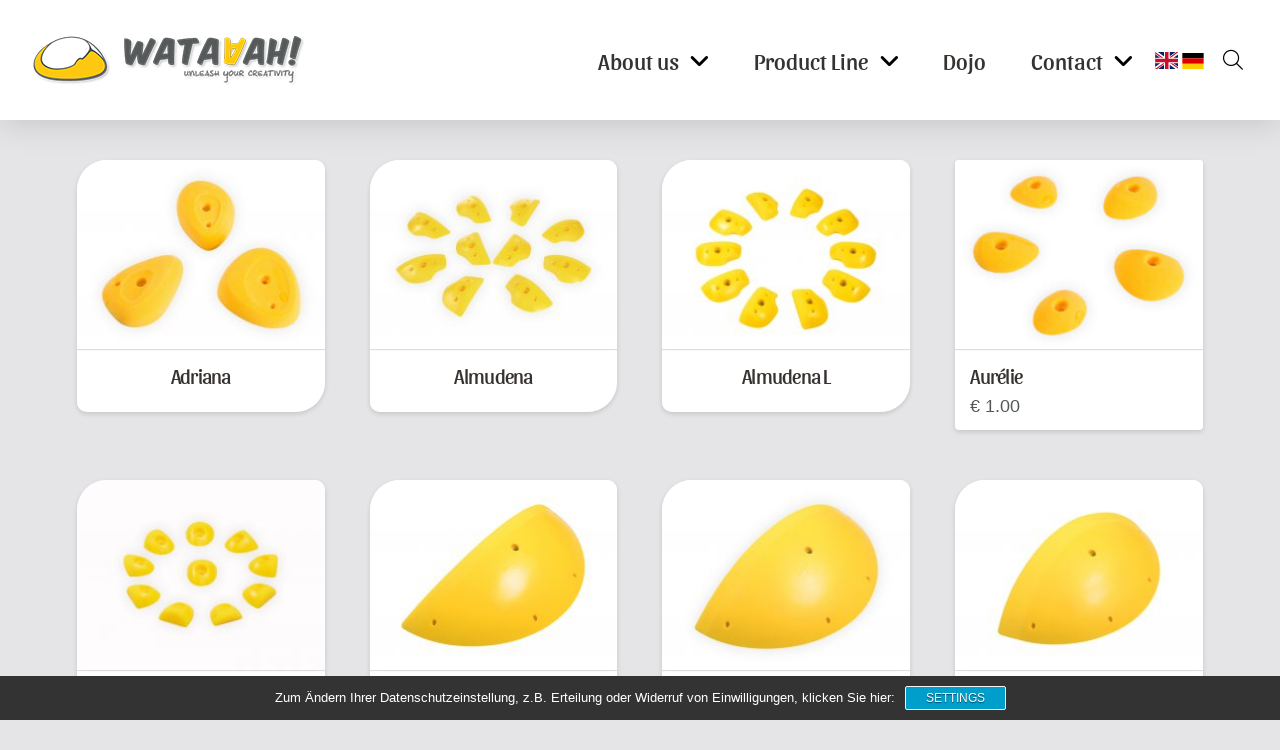

--- FILE ---
content_type: text/html; charset=UTF-8
request_url: https://wataaah.de/en/products/produkt-schlagwort/aestethic-en/
body_size: 29804
content:
<!DOCTYPE html>
<html class="no-js" dir="ltr" lang="en-US" prefix="og: https://ogp.me/ns#">
<head>
<meta charset="UTF-8">
<meta name="viewport" content="width=device-width, initial-scale=1.0">
<link rel="pingback" href="https://wataaah.de/xmlrpc.php">
<title>Aestethic @en | WATAAAH Climbing Holds and Volumes</title>
<link rel="alternate" hreflang="de-de" href="https://wataaah.de/products/produkt-schlagwort/aesthetic/" />
<link rel="alternate" hreflang="en-us" href="https://wataaah.de/en/products/produkt-schlagwort/aestethic-en/" />
<link rel="alternate" hreflang="x-default" href="https://wataaah.de/products/produkt-schlagwort/aesthetic/" />

		<!-- All in One SEO 4.9.2 - aioseo.com -->
	<meta name="robots" content="max-image-preview:large" />
	<meta name="google-site-verification" content="7EYOWEMpS3wBZHxB5ReowWH6Xs67cYjH9gulYhYiADM" />
	<link rel="canonical" href="https://wataaah.de/en/products/produkt-schlagwort/aestethic-en/" />
	<meta name="generator" content="All in One SEO (AIOSEO) 4.9.2" />
		<script type="application/ld+json" class="aioseo-schema">
			{"@context":"https:\/\/schema.org","@graph":[{"@type":"BreadcrumbList","@id":"https:\/\/wataaah.de\/en\/products\/produkt-schlagwort\/aestethic-en\/#breadcrumblist","itemListElement":[{"@type":"ListItem","@id":"https:\/\/wataaah.de\/en\/#listItem","position":1,"name":"Home","item":"https:\/\/wataaah.de\/en\/","nextItem":{"@type":"ListItem","@id":"https:\/\/wataaah.de\/?page_id=120#listItem","name":"Shop"}},{"@type":"ListItem","@id":"https:\/\/wataaah.de\/?page_id=120#listItem","position":2,"name":"Shop","item":"https:\/\/wataaah.de\/?page_id=120","nextItem":{"@type":"ListItem","@id":"https:\/\/wataaah.de\/en\/products\/produkt-schlagwort\/aestethic-en\/#listItem","name":"Aestethic @en"},"previousItem":{"@type":"ListItem","@id":"https:\/\/wataaah.de\/en\/#listItem","name":"Home"}},{"@type":"ListItem","@id":"https:\/\/wataaah.de\/en\/products\/produkt-schlagwort\/aestethic-en\/#listItem","position":3,"name":"Aestethic @en","previousItem":{"@type":"ListItem","@id":"https:\/\/wataaah.de\/?page_id=120#listItem","name":"Shop"}}]},{"@type":"CollectionPage","@id":"https:\/\/wataaah.de\/en\/products\/produkt-schlagwort\/aestethic-en\/#collectionpage","url":"https:\/\/wataaah.de\/en\/products\/produkt-schlagwort\/aestethic-en\/","name":"Aestethic @en | WATAAAH Climbing Holds and Volumes","inLanguage":"en-US","isPartOf":{"@id":"https:\/\/wataaah.de\/en\/#website"},"breadcrumb":{"@id":"https:\/\/wataaah.de\/en\/products\/produkt-schlagwort\/aestethic-en\/#breadcrumblist"}},{"@type":"Organization","@id":"https:\/\/wataaah.de\/en\/#organization","name":"Wataaah","description":"unleash your creativity","url":"https:\/\/wataaah.de\/en\/","telephone":"+491727531382","logo":{"@type":"ImageObject","url":"https:\/\/wataaah.de\/wp-content\/uploads\/2013\/06\/wataaah_login_logo_274_63.png","@id":"https:\/\/wataaah.de\/en\/products\/produkt-schlagwort\/aestethic-en\/#organizationLogo","width":274,"height":63,"caption":"WATAAAH - unleash your creativity"},"image":{"@id":"https:\/\/wataaah.de\/en\/products\/produkt-schlagwort\/aestethic-en\/#organizationLogo"},"sameAs":["https:\/\/www.facebook.com\/Wataaah-341685132580666\/","https:\/\/www.instagram.com\/wataaah_climbing\/","https:\/\/www.youtube.com\/channel\/UCgGGdsAhefd5YZiO0gmwUrg"]},{"@type":"WebSite","@id":"https:\/\/wataaah.de\/en\/#website","url":"https:\/\/wataaah.de\/en\/","name":"WATAAAH Climbing Holds and Volumes","description":"unleash your creativity","inLanguage":"en-US","publisher":{"@id":"https:\/\/wataaah.de\/en\/#organization"}}]}
		</script>
		<!-- All in One SEO -->

<link rel="alternate" type="application/rss+xml" title="WATAAAH Climbing Holds and Volumes &raquo; Feed" href="https://wataaah.de/en/feed/" />
<link rel="alternate" type="application/rss+xml" title="WATAAAH Climbing Holds and Volumes &raquo; Comments Feed" href="https://wataaah.de/en/comments/feed/" />
<link rel="alternate" type="application/rss+xml" title="WATAAAH Climbing Holds and Volumes &raquo; Aestethic @en Tag Feed" href="https://wataaah.de/en/products/produkt-schlagwort/aestethic-en/feed/" />
<style id='wp-img-auto-sizes-contain-inline-css' type='text/css'>
img:is([sizes=auto i],[sizes^="auto," i]){contain-intrinsic-size:3000px 1500px}
/*# sourceURL=wp-img-auto-sizes-contain-inline-css */
</style>
<link rel='stylesheet' id='sbi_styles-css' href='https://wataaah.de/wp-content/plugins/instagram-feed/css/sbi-styles.min.css?ver=6.10.0' type='text/css' media='all' />
<style id='wp-emoji-styles-inline-css' type='text/css'>

	img.wp-smiley, img.emoji {
		display: inline !important;
		border: none !important;
		box-shadow: none !important;
		height: 1em !important;
		width: 1em !important;
		margin: 0 0.07em !important;
		vertical-align: -0.1em !important;
		background: none !important;
		padding: 0 !important;
	}
/*# sourceURL=wp-emoji-styles-inline-css */
</style>
<link rel='stylesheet' id='wp-block-library-css' href='https://wataaah.de/wp-includes/css/dist/block-library/style.min.css?ver=6.9' type='text/css' media='all' />
<link rel='stylesheet' id='wc-blocks-style-css' href='https://wataaah.de/wp-content/plugins/woocommerce/assets/client/blocks/wc-blocks.css?ver=wc-10.4.3' type='text/css' media='all' />
<style id='global-styles-inline-css' type='text/css'>
:root{--wp--preset--aspect-ratio--square: 1;--wp--preset--aspect-ratio--4-3: 4/3;--wp--preset--aspect-ratio--3-4: 3/4;--wp--preset--aspect-ratio--3-2: 3/2;--wp--preset--aspect-ratio--2-3: 2/3;--wp--preset--aspect-ratio--16-9: 16/9;--wp--preset--aspect-ratio--9-16: 9/16;--wp--preset--color--black: #000000;--wp--preset--color--cyan-bluish-gray: #abb8c3;--wp--preset--color--white: #ffffff;--wp--preset--color--pale-pink: #f78da7;--wp--preset--color--vivid-red: #cf2e2e;--wp--preset--color--luminous-vivid-orange: #ff6900;--wp--preset--color--luminous-vivid-amber: #fcb900;--wp--preset--color--light-green-cyan: #7bdcb5;--wp--preset--color--vivid-green-cyan: #00d084;--wp--preset--color--pale-cyan-blue: #8ed1fc;--wp--preset--color--vivid-cyan-blue: #0693e3;--wp--preset--color--vivid-purple: #9b51e0;--wp--preset--gradient--vivid-cyan-blue-to-vivid-purple: linear-gradient(135deg,rgb(6,147,227) 0%,rgb(155,81,224) 100%);--wp--preset--gradient--light-green-cyan-to-vivid-green-cyan: linear-gradient(135deg,rgb(122,220,180) 0%,rgb(0,208,130) 100%);--wp--preset--gradient--luminous-vivid-amber-to-luminous-vivid-orange: linear-gradient(135deg,rgb(252,185,0) 0%,rgb(255,105,0) 100%);--wp--preset--gradient--luminous-vivid-orange-to-vivid-red: linear-gradient(135deg,rgb(255,105,0) 0%,rgb(207,46,46) 100%);--wp--preset--gradient--very-light-gray-to-cyan-bluish-gray: linear-gradient(135deg,rgb(238,238,238) 0%,rgb(169,184,195) 100%);--wp--preset--gradient--cool-to-warm-spectrum: linear-gradient(135deg,rgb(74,234,220) 0%,rgb(151,120,209) 20%,rgb(207,42,186) 40%,rgb(238,44,130) 60%,rgb(251,105,98) 80%,rgb(254,248,76) 100%);--wp--preset--gradient--blush-light-purple: linear-gradient(135deg,rgb(255,206,236) 0%,rgb(152,150,240) 100%);--wp--preset--gradient--blush-bordeaux: linear-gradient(135deg,rgb(254,205,165) 0%,rgb(254,45,45) 50%,rgb(107,0,62) 100%);--wp--preset--gradient--luminous-dusk: linear-gradient(135deg,rgb(255,203,112) 0%,rgb(199,81,192) 50%,rgb(65,88,208) 100%);--wp--preset--gradient--pale-ocean: linear-gradient(135deg,rgb(255,245,203) 0%,rgb(182,227,212) 50%,rgb(51,167,181) 100%);--wp--preset--gradient--electric-grass: linear-gradient(135deg,rgb(202,248,128) 0%,rgb(113,206,126) 100%);--wp--preset--gradient--midnight: linear-gradient(135deg,rgb(2,3,129) 0%,rgb(40,116,252) 100%);--wp--preset--font-size--small: 13px;--wp--preset--font-size--medium: 20px;--wp--preset--font-size--large: 36px;--wp--preset--font-size--x-large: 42px;--wp--preset--spacing--20: 0.44rem;--wp--preset--spacing--30: 0.67rem;--wp--preset--spacing--40: 1rem;--wp--preset--spacing--50: 1.5rem;--wp--preset--spacing--60: 2.25rem;--wp--preset--spacing--70: 3.38rem;--wp--preset--spacing--80: 5.06rem;--wp--preset--shadow--natural: 6px 6px 9px rgba(0, 0, 0, 0.2);--wp--preset--shadow--deep: 12px 12px 50px rgba(0, 0, 0, 0.4);--wp--preset--shadow--sharp: 6px 6px 0px rgba(0, 0, 0, 0.2);--wp--preset--shadow--outlined: 6px 6px 0px -3px rgb(255, 255, 255), 6px 6px rgb(0, 0, 0);--wp--preset--shadow--crisp: 6px 6px 0px rgb(0, 0, 0);}:where(.is-layout-flex){gap: 0.5em;}:where(.is-layout-grid){gap: 0.5em;}body .is-layout-flex{display: flex;}.is-layout-flex{flex-wrap: wrap;align-items: center;}.is-layout-flex > :is(*, div){margin: 0;}body .is-layout-grid{display: grid;}.is-layout-grid > :is(*, div){margin: 0;}:where(.wp-block-columns.is-layout-flex){gap: 2em;}:where(.wp-block-columns.is-layout-grid){gap: 2em;}:where(.wp-block-post-template.is-layout-flex){gap: 1.25em;}:where(.wp-block-post-template.is-layout-grid){gap: 1.25em;}.has-black-color{color: var(--wp--preset--color--black) !important;}.has-cyan-bluish-gray-color{color: var(--wp--preset--color--cyan-bluish-gray) !important;}.has-white-color{color: var(--wp--preset--color--white) !important;}.has-pale-pink-color{color: var(--wp--preset--color--pale-pink) !important;}.has-vivid-red-color{color: var(--wp--preset--color--vivid-red) !important;}.has-luminous-vivid-orange-color{color: var(--wp--preset--color--luminous-vivid-orange) !important;}.has-luminous-vivid-amber-color{color: var(--wp--preset--color--luminous-vivid-amber) !important;}.has-light-green-cyan-color{color: var(--wp--preset--color--light-green-cyan) !important;}.has-vivid-green-cyan-color{color: var(--wp--preset--color--vivid-green-cyan) !important;}.has-pale-cyan-blue-color{color: var(--wp--preset--color--pale-cyan-blue) !important;}.has-vivid-cyan-blue-color{color: var(--wp--preset--color--vivid-cyan-blue) !important;}.has-vivid-purple-color{color: var(--wp--preset--color--vivid-purple) !important;}.has-black-background-color{background-color: var(--wp--preset--color--black) !important;}.has-cyan-bluish-gray-background-color{background-color: var(--wp--preset--color--cyan-bluish-gray) !important;}.has-white-background-color{background-color: var(--wp--preset--color--white) !important;}.has-pale-pink-background-color{background-color: var(--wp--preset--color--pale-pink) !important;}.has-vivid-red-background-color{background-color: var(--wp--preset--color--vivid-red) !important;}.has-luminous-vivid-orange-background-color{background-color: var(--wp--preset--color--luminous-vivid-orange) !important;}.has-luminous-vivid-amber-background-color{background-color: var(--wp--preset--color--luminous-vivid-amber) !important;}.has-light-green-cyan-background-color{background-color: var(--wp--preset--color--light-green-cyan) !important;}.has-vivid-green-cyan-background-color{background-color: var(--wp--preset--color--vivid-green-cyan) !important;}.has-pale-cyan-blue-background-color{background-color: var(--wp--preset--color--pale-cyan-blue) !important;}.has-vivid-cyan-blue-background-color{background-color: var(--wp--preset--color--vivid-cyan-blue) !important;}.has-vivid-purple-background-color{background-color: var(--wp--preset--color--vivid-purple) !important;}.has-black-border-color{border-color: var(--wp--preset--color--black) !important;}.has-cyan-bluish-gray-border-color{border-color: var(--wp--preset--color--cyan-bluish-gray) !important;}.has-white-border-color{border-color: var(--wp--preset--color--white) !important;}.has-pale-pink-border-color{border-color: var(--wp--preset--color--pale-pink) !important;}.has-vivid-red-border-color{border-color: var(--wp--preset--color--vivid-red) !important;}.has-luminous-vivid-orange-border-color{border-color: var(--wp--preset--color--luminous-vivid-orange) !important;}.has-luminous-vivid-amber-border-color{border-color: var(--wp--preset--color--luminous-vivid-amber) !important;}.has-light-green-cyan-border-color{border-color: var(--wp--preset--color--light-green-cyan) !important;}.has-vivid-green-cyan-border-color{border-color: var(--wp--preset--color--vivid-green-cyan) !important;}.has-pale-cyan-blue-border-color{border-color: var(--wp--preset--color--pale-cyan-blue) !important;}.has-vivid-cyan-blue-border-color{border-color: var(--wp--preset--color--vivid-cyan-blue) !important;}.has-vivid-purple-border-color{border-color: var(--wp--preset--color--vivid-purple) !important;}.has-vivid-cyan-blue-to-vivid-purple-gradient-background{background: var(--wp--preset--gradient--vivid-cyan-blue-to-vivid-purple) !important;}.has-light-green-cyan-to-vivid-green-cyan-gradient-background{background: var(--wp--preset--gradient--light-green-cyan-to-vivid-green-cyan) !important;}.has-luminous-vivid-amber-to-luminous-vivid-orange-gradient-background{background: var(--wp--preset--gradient--luminous-vivid-amber-to-luminous-vivid-orange) !important;}.has-luminous-vivid-orange-to-vivid-red-gradient-background{background: var(--wp--preset--gradient--luminous-vivid-orange-to-vivid-red) !important;}.has-very-light-gray-to-cyan-bluish-gray-gradient-background{background: var(--wp--preset--gradient--very-light-gray-to-cyan-bluish-gray) !important;}.has-cool-to-warm-spectrum-gradient-background{background: var(--wp--preset--gradient--cool-to-warm-spectrum) !important;}.has-blush-light-purple-gradient-background{background: var(--wp--preset--gradient--blush-light-purple) !important;}.has-blush-bordeaux-gradient-background{background: var(--wp--preset--gradient--blush-bordeaux) !important;}.has-luminous-dusk-gradient-background{background: var(--wp--preset--gradient--luminous-dusk) !important;}.has-pale-ocean-gradient-background{background: var(--wp--preset--gradient--pale-ocean) !important;}.has-electric-grass-gradient-background{background: var(--wp--preset--gradient--electric-grass) !important;}.has-midnight-gradient-background{background: var(--wp--preset--gradient--midnight) !important;}.has-small-font-size{font-size: var(--wp--preset--font-size--small) !important;}.has-medium-font-size{font-size: var(--wp--preset--font-size--medium) !important;}.has-large-font-size{font-size: var(--wp--preset--font-size--large) !important;}.has-x-large-font-size{font-size: var(--wp--preset--font-size--x-large) !important;}
/*# sourceURL=global-styles-inline-css */
</style>

<style id='classic-theme-styles-inline-css' type='text/css'>
/*! This file is auto-generated */
.wp-block-button__link{color:#fff;background-color:#32373c;border-radius:9999px;box-shadow:none;text-decoration:none;padding:calc(.667em + 2px) calc(1.333em + 2px);font-size:1.125em}.wp-block-file__button{background:#32373c;color:#fff;text-decoration:none}
/*# sourceURL=/wp-includes/css/classic-themes.min.css */
</style>
<link rel='stylesheet' id='svg-flags-core-css-css' href='https://wataaah.de/wp-content/plugins/svg-flags-lite/assets/flag-icon-css/css/flag-icon.min.css?ver=1657635190' type='text/css' media='all' />
<link rel='stylesheet' id='svg-flags-block-css-css' href='https://wataaah.de/wp-content/plugins/svg-flags-lite/assets/css/block.styles.css?ver=https://wataaah.de/wp-content/plugins/svg-flags-lite/assets/css/block.styles.css' type='text/css' media='all' />
<link rel='stylesheet' id='awsm-team-css-css' href='https://wataaah.de/wp-content/plugins/awsm-team-pro/css/team.min.css?ver=1.10.2' type='text/css' media='all' />
<link rel='stylesheet' id='essential_addons_cs-swiper-css' href='https://wataaah.de/wp-content/plugins/essential-addons-cs/assets/swiper/swiper.min.css' type='text/css' media='all' />
<link rel='stylesheet' id='essential_addons_cs-lightbox-css-css' href='https://wataaah.de/wp-content/plugins/essential-addons-cs/assets/lightbox/lity.min.css' type='text/css' media='all' />
<link rel='stylesheet' id='essential_addons_cs-styles-css' href='https://wataaah.de/wp-content/plugins/essential-addons-cs/assets/styles/essential-addons-cs.css' type='text/css' media='all' />
<link rel='stylesheet' id='svg-flags-plugin-css-css' href='https://wataaah.de/wp-content/plugins/svg-flags-lite/assets/css/frontend.css?ver=1657635190' type='text/css' media='all' />
<link rel='stylesheet' id='wc-ajax-tag-filter-css-css' href='https://wataaah.de/wp-content/plugins/woocommerce-ajax-product-taf-filter/css/plugin-woocommerce-ajax-product-tag-filter.css?ver=1.2' type='text/css' media='all' />
<link rel='stylesheet' id='nb-styles-css' href='https://wataaah.de/wp-content/plugins/woocommerce-new-product-badge/assets/css/style.css?ver=6.9' type='text/css' media='all' />
<link rel='stylesheet' id='woocommerce-smallscreen-css' href='https://wataaah.de/wp-content/plugins/woocommerce/assets/css/woocommerce-smallscreen.css?ver=10.4.3' type='text/css' media='only screen and (max-width: 768px)' />
<style id='woocommerce-inline-inline-css' type='text/css'>
.woocommerce form .form-row .required { visibility: visible; }
/*# sourceURL=woocommerce-inline-inline-css */
</style>
<link rel='stylesheet' id='wpml-legacy-vertical-list-0-css' href='https://wataaah.de/wp-content/plugins/sitepress-multilingual-cms/templates/language-switchers/legacy-list-vertical/style.min.css?ver=1' type='text/css' media='all' />
<style id='wpml-legacy-vertical-list-0-inline-css' type='text/css'>
.wpml-ls-statics-shortcode_actions, .wpml-ls-statics-shortcode_actions .wpml-ls-sub-menu, .wpml-ls-statics-shortcode_actions a {border-color:#cdcdcd;}.wpml-ls-statics-shortcode_actions a, .wpml-ls-statics-shortcode_actions .wpml-ls-sub-menu a, .wpml-ls-statics-shortcode_actions .wpml-ls-sub-menu a:link, .wpml-ls-statics-shortcode_actions li:not(.wpml-ls-current-language) .wpml-ls-link, .wpml-ls-statics-shortcode_actions li:not(.wpml-ls-current-language) .wpml-ls-link:link {color:#444444;background-color:#ffffff;}.wpml-ls-statics-shortcode_actions .wpml-ls-sub-menu a:hover,.wpml-ls-statics-shortcode_actions .wpml-ls-sub-menu a:focus, .wpml-ls-statics-shortcode_actions .wpml-ls-sub-menu a:link:hover, .wpml-ls-statics-shortcode_actions .wpml-ls-sub-menu a:link:focus {color:#000000;background-color:#eeeeee;}.wpml-ls-statics-shortcode_actions .wpml-ls-current-language > a {color:#444444;background-color:#ffffff;}.wpml-ls-statics-shortcode_actions .wpml-ls-current-language:hover>a, .wpml-ls-statics-shortcode_actions .wpml-ls-current-language>a:focus {color:#000000;background-color:#eeeeee;}
#lang_sel a.lang_sel_sel { background-color: #444; color: #fff; } #lang_sel img.iclflag, #lang_sel img { border:none; } #lang_sel ul ul a, #lang_sel ul ul a:visited { background: #444; color: #fff; height: auto; line-height: 1em; padding: 5px 10px; border-width: 0 1px 1px 1px; } #lang_sel a:hover,#lang_sel ul ul a:hover { color: #FFC600; } #lang_sel a, #lang_sel a:visited { display: block; font-size: 11px; text-decoration: none !important; color: #fff; border: 1px solid #cdcdcd; background: #444; padding-left: 10px; line-height: 24px; }
/*# sourceURL=wpml-legacy-vertical-list-0-inline-css */
</style>
<link rel='stylesheet' id='woo-variation-gallery-slider-css' href='https://wataaah.de/wp-content/plugins/woo-variation-gallery/assets/css/slick.min.css?ver=1.8.1' type='text/css' media='all' />
<link rel='stylesheet' id='dashicons-css' href='https://wataaah.de/wp-includes/css/dashicons.min.css?ver=6.9' type='text/css' media='all' />
<link rel='stylesheet' id='woo-variation-gallery-css' href='https://wataaah.de/wp-content/plugins/woo-variation-gallery/assets/css/frontend.min.css?ver=1764141180' type='text/css' media='all' />
<style id='woo-variation-gallery-inline-css' type='text/css'>
:root {--wvg-thumbnail-item: 4;--wvg-thumbnail-item-gap: 0px;--wvg-single-image-size: 623px;--wvg-gallery-width: 100%;--wvg-gallery-margin: 30px;}/* Default Width */.woo-variation-product-gallery {max-width: 100% !important;width: 100%;}/* Medium Devices, Desktops *//* Small Devices, Tablets */@media only screen and (max-width: 768px) {.woo-variation-product-gallery {width: 720px;max-width: 100% !important;}}/* Extra Small Devices, Phones */@media only screen and (max-width: 480px) {.woo-variation-product-gallery {width: 320px;max-width: 100% !important;}}
/*# sourceURL=woo-variation-gallery-inline-css */
</style>
<link rel='stylesheet' id='x-stack-css' href='https://wataaah.de/wp-content/themes/pro/framework/dist/css/site/stacks/integrity-light.css?ver=6.7.10' type='text/css' media='all' />
<link rel='stylesheet' id='x-woocommerce-css' href='https://wataaah.de/wp-content/themes/pro/framework/dist/css/site/woocommerce/integrity-light.css?ver=6.7.10' type='text/css' media='all' />
<link rel='stylesheet' id='chld_thm_cfg_child-css' href='https://wataaah.de/wp-content/themes/wataaah-2021/style.css?ver=5' type='text/css' media='all' />
<link rel='stylesheet' id='sp-dsgvo_twbs4_grid-css' href='https://wataaah.de/wp-content/plugins/shapepress-dsgvo/public/css/bootstrap-grid.min.css?ver=3.1.35' type='text/css' media='all' />
<link rel='stylesheet' id='sp-dsgvo-css' href='https://wataaah.de/wp-content/plugins/shapepress-dsgvo/public/css/sp-dsgvo-public.min.css?ver=3.1.35' type='text/css' media='all' />
<link rel='stylesheet' id='sp-dsgvo_popup-css' href='https://wataaah.de/wp-content/plugins/shapepress-dsgvo/public/css/sp-dsgvo-popup.min.css?ver=3.1.35' type='text/css' media='all' />
<link rel='stylesheet' id='simplebar-css' href='https://wataaah.de/wp-content/plugins/shapepress-dsgvo/public/css/simplebar.min.css?ver=6.9' type='text/css' media='all' />
<style id='cs-inline-css' type='text/css'>
@media (min-width:1200px){.x-hide-xl{display:none !important;}}@media (min-width:979px) and (max-width:1199px){.x-hide-lg{display:none !important;}}@media (min-width:767px) and (max-width:978px){.x-hide-md{display:none !important;}}@media (min-width:480px) and (max-width:766px){.x-hide-sm{display:none !important;}}@media (max-width:479px){.x-hide-xs{display:none !important;}} a,h1 a:hover,h2 a:hover,h3 a:hover,h4 a:hover,h5 a:hover,h6 a:hover,.x-breadcrumb-wrap a:hover,.widget ul li a:hover,.widget ol li a:hover,.widget.widget_text ul li a,.widget.widget_text ol li a,.widget_nav_menu .current-menu-item > a,.x-accordion-heading .x-accordion-toggle:hover,.x-comment-author a:hover,.x-comment-time:hover,.x-recent-posts a:hover .h-recent-posts{color:rgb(84,88,90);}a:hover,.widget.widget_text ul li a:hover,.widget.widget_text ol li a:hover,.x-twitter-widget ul li a:hover{color:rgb(255,198,0);}.woocommerce .price > .amount,.woocommerce .price > ins > .amount,.woocommerce .star-rating:before,.woocommerce .star-rating span:before,.woocommerce li.product .entry-header h3 a:hover{color:rgb(84,88,90);}.rev_slider_wrapper,a.x-img-thumbnail:hover,.x-slider-container.below,.page-template-template-blank-3-php .x-slider-container.above,.page-template-template-blank-6-php .x-slider-container.above{border-color:rgb(84,88,90);}.entry-thumb:before,.x-pagination span.current,.woocommerce-pagination span[aria-current],.flex-direction-nav a,.flex-control-nav a:hover,.flex-control-nav a.flex-active,.mejs-time-current,.x-dropcap,.x-skill-bar .bar,.x-pricing-column.featured h2,.h-comments-title small,.x-entry-share .x-share:hover,.x-highlight,.x-recent-posts .x-recent-posts-img:after{background-color:rgb(84,88,90);}.woocommerce .onsale,.widget_price_filter .ui-slider .ui-slider-range{background-color:rgb(84,88,90);}.x-nav-tabs > .active > a,.x-nav-tabs > .active > a:hover{box-shadow:inset 0 3px 0 0 rgb(84,88,90);}.x-main{width:calc(72% - 2.463055%);}.x-sidebar{width:calc(100% - 2.463055% - 72%);}.x-comment-author,.x-comment-time,.comment-form-author label,.comment-form-email label,.comment-form-url label,.comment-form-rating label,.comment-form-comment label,.widget_calendar #wp-calendar caption,.widget.widget_rss li .rsswidget{font-family:"Sansita",sans-serif;font-weight:400;}.p-landmark-sub,.p-meta,input,button,select,textarea{font-family:Helvetica,Arial,sans-serif;}.widget ul li a,.widget ol li a,.x-comment-time{color:#363230;}.woocommerce .price > .from,.woocommerce .price > del,.woocommerce p.stars span a:after{color:#363230;}.widget_text ol li a,.widget_text ul li a{color:rgb(84,88,90);}.widget_text ol li a:hover,.widget_text ul li a:hover{color:rgb(255,198,0);}.comment-form-author label,.comment-form-email label,.comment-form-url label,.comment-form-rating label,.comment-form-comment label,.widget_calendar #wp-calendar th,.p-landmark-sub strong,.widget_tag_cloud .tagcloud a:hover,.widget_tag_cloud .tagcloud a:active,.entry-footer a:hover,.entry-footer a:active,.x-breadcrumbs .current,.x-comment-author,.x-comment-author a{color:#363230;}.widget_calendar #wp-calendar th{border-color:#363230;}.h-feature-headline span i{background-color:#363230;}@media (max-width:978.98px){}html{font-size:14px;}@media (min-width:479px){html{font-size:14px;}}@media (min-width:766px){html{font-size:14px;}}@media (min-width:978px){html{font-size:14px;}}@media (min-width:1199px){html{font-size:14px;}}body{font-style:normal;font-weight:400;color:#363230;background-color:rgb(229,228,230);}.w-b{font-weight:400 !important;}h1,h2,h3,h4,h5,h6,.h1,.h2,.h3,.h4,.h5,.h6,.x-text-headline{font-family:"Sansita",sans-serif;font-style:normal;font-weight:400;}h1,.h1{letter-spacing:-0.035em;}h2,.h2{letter-spacing:-0.035em;}h3,.h3{letter-spacing:-0.035em;}h4,.h4{letter-spacing:-0.035em;}h5,.h5{letter-spacing:-0.035em;}h6,.h6{letter-spacing:-0.035em;}.w-h{font-weight:400 !important;}.x-container.width{width:88%;}.x-container.max{max-width:1200px;}.x-bar-content.x-container.width{flex-basis:88%;}.x-main.full{float:none;clear:both;display:block;width:auto;}@media (max-width:978.98px){.x-main.full,.x-main.left,.x-main.right,.x-sidebar.left,.x-sidebar.right{float:none;display:block;width:auto !important;}}.entry-header,.entry-content{font-size:1rem;}body,input,button,select,textarea{font-family:Helvetica,Arial,sans-serif;}h1,h2,h3,h4,h5,h6,.h1,.h2,.h3,.h4,.h5,.h6,h1 a,h2 a,h3 a,h4 a,h5 a,h6 a,.h1 a,.h2 a,.h3 a,.h4 a,.h5 a,.h6 a,blockquote{color:#363230;}.cfc-h-tx{color:#363230 !important;}.cfc-h-bd{border-color:#363230 !important;}.cfc-h-bg{background-color:#363230 !important;}.cfc-b-tx{color:#363230 !important;}.cfc-b-bd{border-color:#363230 !important;}.cfc-b-bg{background-color:#363230 !important;}.x-btn,.button,[type="submit"]{color:#363230;border-color:transparent;background-color:rgb(255,255,255);text-shadow:0 0.075em 0.075em rgba(0,0,0,0.5);border-radius:0.25em;padding:0.714em 1.286em 0.952em;font-size:21px;}.x-btn:hover,.button:hover,[type="submit"]:hover{color:#ffffff;border-color:transparent;background-color:rgb(255,184,0);text-shadow:0 0.075em 0.075em rgba(0,0,0,0.5);}.x-btn.x-btn-real,.x-btn.x-btn-real:hover{margin-bottom:0.25em;text-shadow:0 0.075em 0.075em rgba(0,0,0,0.65);}.x-btn.x-btn-real{box-shadow:0 0.25em 0 0 transparent,0 4px 9px rgba(0,0,0,0.75);}.x-btn.x-btn-real:hover{box-shadow:0 0.25em 0 0 transparent,0 4px 9px rgba(0,0,0,0.75);}.x-btn.x-btn-flat,.x-btn.x-btn-flat:hover{margin-bottom:0;text-shadow:0 0.075em 0.075em rgba(0,0,0,0.65);box-shadow:none;}.x-btn.x-btn-transparent,.x-btn.x-btn-transparent:hover{margin-bottom:0;border-width:3px;text-shadow:none;text-transform:uppercase;background-color:transparent;box-shadow:none;}.x-cart-notification-icon.loading{color:#545454;}.x-cart-notification:before{background-color:#000000;}.x-cart-notification-icon.added{color:#ffffff;}.x-cart-notification.added:before{background-color:rgb(255,198,0);}.woocommerce-MyAccount-navigation-link a{color:#363230;}.woocommerce-MyAccount-navigation-link a:hover,.woocommerce-MyAccount-navigation-link.is-active a{color:#363230;}.cart_item .product-remove a{color:#363230;}.cart_item .product-remove a:hover{color:#363230;}.cart_item .product-name a{color:#363230;}.cart_item .product-name a:hover{color:rgb(84,88,90);}.woocommerce p.stars span a{background-color:rgb(84,88,90);}.bg .mejs-container,.x-video .mejs-container{position:unset !important;} @font-face{font-family:'FontAwesomePro';font-style:normal;font-weight:900;font-display:block;src:url('https://wataaah.de/wp-content/themes/pro/cornerstone/assets/fonts/fa-solid-900.woff2?ver=6.7.2') format('woff2'),url('https://wataaah.de/wp-content/themes/pro/cornerstone/assets/fonts/fa-solid-900.ttf?ver=6.7.2') format('truetype');}[data-x-fa-pro-icon]{font-family:"FontAwesomePro" !important;}[data-x-fa-pro-icon]:before{content:attr(data-x-fa-pro-icon);}[data-x-icon],[data-x-icon-o],[data-x-icon-l],[data-x-icon-s],[data-x-icon-b],[data-x-icon-sr],[data-x-icon-ss],[data-x-icon-sl],[data-x-fa-pro-icon],[class*="cs-fa-"]{display:inline-flex;font-style:normal;font-weight:400;text-decoration:inherit;text-rendering:auto;-webkit-font-smoothing:antialiased;-moz-osx-font-smoothing:grayscale;}[data-x-icon].left,[data-x-icon-o].left,[data-x-icon-l].left,[data-x-icon-s].left,[data-x-icon-b].left,[data-x-icon-sr].left,[data-x-icon-ss].left,[data-x-icon-sl].left,[data-x-fa-pro-icon].left,[class*="cs-fa-"].left{margin-right:0.5em;}[data-x-icon].right,[data-x-icon-o].right,[data-x-icon-l].right,[data-x-icon-s].right,[data-x-icon-b].right,[data-x-icon-sr].right,[data-x-icon-ss].right,[data-x-icon-sl].right,[data-x-fa-pro-icon].right,[class*="cs-fa-"].right{margin-left:0.5em;}[data-x-icon]:before,[data-x-icon-o]:before,[data-x-icon-l]:before,[data-x-icon-s]:before,[data-x-icon-b]:before,[data-x-icon-sr]:before,[data-x-icon-ss]:before,[data-x-icon-sl]:before,[data-x-fa-pro-icon]:before,[class*="cs-fa-"]:before{line-height:1;}@font-face{font-family:'FontAwesome';font-style:normal;font-weight:900;font-display:block;src:url('https://wataaah.de/wp-content/themes/pro/cornerstone/assets/fonts/fa-solid-900.woff2?ver=6.7.2') format('woff2'),url('https://wataaah.de/wp-content/themes/pro/cornerstone/assets/fonts/fa-solid-900.ttf?ver=6.7.2') format('truetype');}[data-x-icon],[data-x-icon-s],[data-x-icon][class*="cs-fa-"]{font-family:"FontAwesome" !important;font-weight:900;}[data-x-icon]:before,[data-x-icon][class*="cs-fa-"]:before{content:attr(data-x-icon);}[data-x-icon-s]:before{content:attr(data-x-icon-s);}@font-face{font-family:'FontAwesomeRegular';font-style:normal;font-weight:400;font-display:block;src:url('https://wataaah.de/wp-content/themes/pro/cornerstone/assets/fonts/fa-regular-400.woff2?ver=6.7.2') format('woff2'),url('https://wataaah.de/wp-content/themes/pro/cornerstone/assets/fonts/fa-regular-400.ttf?ver=6.7.2') format('truetype');}@font-face{font-family:'FontAwesomePro';font-style:normal;font-weight:400;font-display:block;src:url('https://wataaah.de/wp-content/themes/pro/cornerstone/assets/fonts/fa-regular-400.woff2?ver=6.7.2') format('woff2'),url('https://wataaah.de/wp-content/themes/pro/cornerstone/assets/fonts/fa-regular-400.ttf?ver=6.7.2') format('truetype');}[data-x-icon-o]{font-family:"FontAwesomeRegular" !important;}[data-x-icon-o]:before{content:attr(data-x-icon-o);}@font-face{font-family:'FontAwesomeLight';font-style:normal;font-weight:300;font-display:block;src:url('https://wataaah.de/wp-content/themes/pro/cornerstone/assets/fonts/fa-light-300.woff2?ver=6.7.2') format('woff2'),url('https://wataaah.de/wp-content/themes/pro/cornerstone/assets/fonts/fa-light-300.ttf?ver=6.7.2') format('truetype');}@font-face{font-family:'FontAwesomePro';font-style:normal;font-weight:300;font-display:block;src:url('https://wataaah.de/wp-content/themes/pro/cornerstone/assets/fonts/fa-light-300.woff2?ver=6.7.2') format('woff2'),url('https://wataaah.de/wp-content/themes/pro/cornerstone/assets/fonts/fa-light-300.ttf?ver=6.7.2') format('truetype');}[data-x-icon-l]{font-family:"FontAwesomeLight" !important;font-weight:300;}[data-x-icon-l]:before{content:attr(data-x-icon-l);}@font-face{font-family:'FontAwesomeBrands';font-style:normal;font-weight:normal;font-display:block;src:url('https://wataaah.de/wp-content/themes/pro/cornerstone/assets/fonts/fa-brands-400.woff2?ver=6.7.2') format('woff2'),url('https://wataaah.de/wp-content/themes/pro/cornerstone/assets/fonts/fa-brands-400.ttf?ver=6.7.2') format('truetype');}[data-x-icon-b]{font-family:"FontAwesomeBrands" !important;}[data-x-icon-b]:before{content:attr(data-x-icon-b);}.woocommerce .button.product_type_simple:before,.woocommerce .button.product_type_variable:before,.woocommerce .button.single_add_to_cart_button:before{font-family:"FontAwesome" !important;font-weight:900;}.widget.widget_rss li .rsswidget:before{content:"\f35d";padding-right:0.4em;font-family:"FontAwesome";} .m3do-0.x-bar{height:7.5em;border-top-width:0;border-right-width:0;border-bottom-width:0;border-left-width:0;font-size:16px;background-color:rgb(255,255,255);box-shadow:0em 0.15em 2em rgba(0,0,0,0.15);z-index:9999;}.m3do-0 .x-bar-content{display:flex;flex-direction:row;justify-content:space-between;align-items:center;height:7.5em;}.m3do-0.x-bar-outer-spacers:after,.m3do-0.x-bar-outer-spacers:before{flex-basis:2em;width:2em!important;height:2em;}.m3do-0.x-bar-space{font-size:16px;height:7.5em;}:where(body:not(.tco-disable-effects)) .m3do-1:hover,:where(body:not(.tco-disable-effects)) [data-x-effect-provider*="effects"]:hover .m3do-1{opacity:1;transform:scale3d(0.9,0.9,0.9);}.m3do-2.x-bar-container{display:flex;flex-direction:row;justify-content:space-between;align-items:center;flex-grow:1;flex-shrink:0;flex-basis:auto;border-top-width:0;border-right-width:0;border-bottom-width:0;border-left-width:0;font-size:1em;z-index:auto;}.m3do-3.x-image{font-size:1em;border-top-width:0;border-right-width:0;border-bottom-width:0;border-left-width:0;}.m3do-3.x-image img{object-fit:cover;aspect-ratio:auto;}.m3do-4{display:flex;flex-direction:row;justify-content:flex-end;align-items:center;flex-wrap:wrap;align-content:center;flex-grow:0;flex-shrink:1;flex-basis:auto;border-top-width:0;border-right-width:0;border-bottom-width:0;border-left-width:0;font-size:1em;aspect-ratio:auto;}.m3do-6{font-size:1.2em;display:flex;flex-direction:row;justify-content:flex-end;align-items:center;align-self:stretch;flex-grow:0;flex-shrink:1;flex-basis:auto;}.m3do-6 > li,.m3do-6 > li > a{flex-grow:0;flex-shrink:1;flex-basis:auto;}.m3do-7{font-size:1em;}.m3do-7,.m3do-7 .x-anchor{transition-duration:300ms;transition-timing-function:cubic-bezier(0.400,0.000,0.200,1.000);}.m3do-8 .x-dropdown {width:14em;font-size:16px;border-top-width:0;border-right-width:0;border-bottom-width:0;border-left-width:0;background-color:#ffffff;box-shadow:0em 0.15em 2em 0em rgba(0,0,0,0.15);transition-duration:500ms,500ms,0s;transition-timing-function:cubic-bezier(0.400,0.000,0.200,1.000);}.m3do-8 .x-dropdown:not(.x-active) {transition-delay:0s,0s,500ms;}.m3do-9.x-anchor {border-top-width:0;border-right-width:0;border-bottom-width:0;border-left-width:0;}.m3do-9.x-anchor .x-anchor-content {display:flex;}.m3do-b.x-anchor {font-size:1.2em;}.m3do-b.x-anchor .x-anchor-text {margin-right:5px;}.m3do-c.x-anchor .x-anchor-content {flex-direction:row;align-items:center;}.m3do-d.x-anchor .x-anchor-content {justify-content:center;}.m3do-e.x-anchor .x-anchor-content {padding-top:0.75em;padding-right:0.75em;padding-bottom:0.75em;padding-left:0.75em;}.m3do-e.x-anchor .x-anchor-text {margin-top:5px;margin-bottom:5px;margin-left:5px;}.m3do-e.x-anchor .x-anchor-text-primary {line-height:1;}.m3do-e.x-anchor .x-graphic-image {max-width:32px;}.m3do-f.x-anchor .x-anchor-text-primary {font-family:"Sansita",sans-serif;font-weight:400;}.m3do-g.x-anchor .x-anchor-text-primary {font-size:1em;font-style:normal;}.m3do-g.x-anchor:hover .x-anchor-text-primary,.m3do-g.x-anchor[class*="active"] .x-anchor-text-primary,[data-x-effect-provider*="colors"]:hover .m3do-g.x-anchor .x-anchor-text-primary {color:rgba(0,0,0,0.5);}.m3do-g.x-anchor .x-anchor-sub-indicator {margin-top:5px;margin-right:5px;margin-bottom:5px;margin-left:5px;font-size:1em;color:rgba(0,0,0,1);}.m3do-g.x-anchor:hover .x-anchor-sub-indicator,.m3do-g.x-anchor[class*="active"] .x-anchor-sub-indicator,[data-x-effect-provider*="colors"]:hover .m3do-g.x-anchor .x-anchor-sub-indicator {color:rgba(0,0,0,0.5);}.m3do-h.x-anchor .x-anchor-text-primary {color:#363230;}.m3do-i.x-anchor .x-graphic-icon {font-size:1.25em;width:auto;color:rgba(0,0,0,1);border-top-width:0;border-right-width:0;border-bottom-width:0;border-left-width:0;}.m3do-i.x-anchor:hover .x-graphic-icon,.m3do-i.x-anchor[class*="active"] .x-graphic-icon,[data-x-effect-provider*="colors"]:hover .m3do-i.x-anchor .x-graphic-icon {color:rgba(0,0,0,0.5);}.m3do-j.x-anchor {font-size:1em;}.m3do-k.x-anchor .x-anchor-content {justify-content:flex-start;}.m3do-k.x-anchor .x-anchor-text {margin-right:auto;}.m3do-l.x-anchor {width:2.75em;height:2.75em;}.m3do-l.x-anchor .x-graphic {margin-top:5px;margin-right:5px;margin-bottom:5px;margin-left:5px;}.m3do-l.x-anchor .x-toggle {color:rgba(0,0,0,1);}.m3do-l.x-anchor:hover .x-toggle,.m3do-l.x-anchor[class*="active"] .x-toggle,[data-x-effect-provider*="colors"]:hover .m3do-l.x-anchor .x-toggle {color:rgba(0,0,0,0.5);}.m3do-l.x-anchor .x-toggle-burger {width:12em;margin-top:3.25em;margin-right:0;margin-bottom:3.25em;margin-left:0;font-size:0.1em;}.m3do-l.x-anchor .x-toggle-burger-bun-t {transform:translate3d(0,calc(3.25em * -1),0);}.m3do-l.x-anchor .x-toggle-burger-bun-b {transform:translate3d(0,3.25em,0);}.m3do-m.x-anchor {border-top-left-radius:100em;border-top-right-radius:100em;border-bottom-right-radius:100em;border-bottom-left-radius:100em;}.m3do-n.x-anchor {background-color:transparent;}.m3do-o.x-anchor .x-anchor-content {flex-direction:column;align-items:flex-end;}.m3do-p.x-anchor {background-color:rgba(255,255,255,1);box-shadow:0em 0.15em 0.65em 0em rgba(0,0,0,0.25);}.m3do-q.x-anchor .x-anchor-content {padding-top:1.2em;padding-right:0em;padding-bottom:1.2em;padding-left:0em;}.m3do-q.x-anchor .x-anchor-text-primary {line-height:0;text-align:left;}.m3do-r.x-anchor .x-anchor-text-primary {font-family:inherit;font-weight:400;}.m3do-s.x-anchor .x-anchor-text-primary {color:rgba(0,0,0,1);}.m3do-u{transition-duration:500ms,0s;transition-timing-function:cubic-bezier(0.400,0.000,0.200,1.000);}.m3do-u .x-modal-content-scroll-area{font-size:16px;padding-top:0;padding-right:calc(3em * 2);padding-bottom:0;padding-left:calc(3em * 2);}.m3do-u:not(.x-active){transition-delay:0s,500ms;}.m3do-u .x-modal-bg{background-color:rgba(54,50,48,0.95);}.m3do-u .x-modal-close{width:calc(1em * 2);height:calc(1em * 2);font-size:3em;color:rgba(255,255,255,0.5);}.m3do-u .x-modal-close:focus,.m3do-u .x-modal-close:hover{color:rgba(255,255,255,1);}.m3do-u .x-modal-content{max-width:28em;border-top-width:0;border-right-width:0;border-bottom-width:0;border-left-width:0;background-color:transparent;box-shadow:0em 0.15em 2em 0em rgba(0,0,0,0.25);transition-duration:500ms;transition-timing-function:cubic-bezier(0.400,0.000,0.200,1.000);}.m3do-v{width:100%;max-width:none;height:auto;border-top-width:0;border-right-width:0;border-bottom-width:0;border-left-width:0;border-top-left-radius:100em;border-top-right-radius:100em;border-bottom-right-radius:100em;border-bottom-left-radius:100em;font-size:1em;background-color:rgba(255,255,255,1);box-shadow:0em 0.15em 0.5em 0em rgba(0,0,0,0.15);}.m3do-v.x-search-focused{border-top-left-radius:100em;border-top-right-radius:100em;border-bottom-right-radius:100em;border-bottom-left-radius:100em;}.m3do-v .x-search-input{order:2;margin-top:0px;margin-right:0px;margin-bottom:0px;margin-left:0px;font-family:inherit;font-size:1em;font-style:normal;font-weight:400;line-height:1.3;color:rgba(0,0,0,0.5);}.m3do-v.x-search-has-content .x-search-input{color:rgba(0,0,0,1);}.m3do-v .x-search-btn-submit{order:1;width:1em;height:1em;margin-top:0.5em;margin-right:0.5em;margin-bottom:0.5em;margin-left:0.9em;border-top-width:0;border-right-width:0;border-bottom-width:0;border-left-width:0;font-size:1em;color:rgba(0,0,0,1);}.m3do-v .x-search-btn-clear{order:3;width:2em;height:2em;margin-top:0.5em;margin-right:0.5em;margin-bottom:0.5em;margin-left:0.5em;border-top-width:0;border-right-width:0;border-bottom-width:0;border-left-width:0;border-top-left-radius:100em;border-top-right-radius:100em;border-bottom-right-radius:100em;border-bottom-left-radius:100em;color:rgba(255,255,255,1);font-size:0.9em;background-color:rgba(0,0,0,0.25);}.m3do-v .x-search-btn-clear:focus,.m3do-v .x-search-btn-clear:hover{border-top-left-radius:100em;border-top-right-radius:100em;border-bottom-right-radius:100em;border-bottom-left-radius:100em;background-color:rgba(0,0,0,0.3);}.m3do-w{font-size:20px;transition-duration:500ms;}.m3do-w .x-off-canvas-bg{background-color:rgba(0,0,0,0.75);transition-duration:500ms;transition-timing-function:cubic-bezier(0.400,0.000,0.200,1.000);}.m3do-w .x-off-canvas-close{width:calc(1em * 1.5);height:calc(1em * 1.5);font-size:3em;color:rgba(0,0,0,0.5);transition-duration:0.3s,500ms,500ms;transition-timing-function:ease-in-out,cubic-bezier(0.400,0.000,0.200,1.000),cubic-bezier(0.400,0.000,0.200,1.000);}.m3do-w .x-off-canvas-close:focus,.m3do-w .x-off-canvas-close:hover{color:rgba(0,0,0,1);}.m3do-w .x-off-canvas-content{max-width:24em;padding-top:calc(3em * 1.5);padding-right:calc(3em * 1.5);padding-bottom:calc(3em * 1.5);padding-left:calc(3em * 1.5);border-top-width:0;border-right-width:0;border-bottom-width:0;border-left-width:0;background-color:rgba(255,255,255,1);box-shadow:0em 0em 2em 0em rgba(0,0,0,0.25);transition-duration:500ms;transition-timing-function:cubic-bezier(0.400,0.000,0.200,1.000);} .e4380-e7{font-family:"Sansita",sans-serif;font-size:1.4em;text-transform:uppercase;font-style:normal;font-weight:400;line-height:1.4;}.e4380-e16{font-family:"Sansita",sans-serif;font-size:1.4em;text-transform:uppercase;font-style:normal;font-weight:400;line-height:1.4;} .m36j-0.x-bar{height:auto;padding-right:0rem;padding-left:0rem;border-top-width:0;border-right-width:0;border-bottom-width:0;border-left-width:0;font-size:1rem;}.m36j-0 .x-bar-content{display:flex;flex-direction:row;flex-wrap:wrap;flex-grow:0;flex-shrink:1;flex-basis:100%;height:auto;}.m36j-0.x-bar-outer-spacers:after,.m36j-0.x-bar-outer-spacers:before{flex-basis:2rem;width:2rem!important;height:2rem;}.m36j-0.x-bar-space{font-size:1rem;}.m36j-1.x-bar{padding-top:3rem;padding-bottom:0rem;background-color:#ffffff;box-shadow:0em 0.15em 2em rgba(0,0,0,0.15);z-index:9998;}.m36j-1 .x-bar-content{justify-content:flex-start;align-items:flex-start;align-content:flex-start;}.m36j-2.x-bar{padding-top:1rem;padding-bottom:1rem;background-color:#363230;z-index:9999;}.m36j-2 .x-bar-content{justify-content:space-between;align-items:center;align-content:center;}.m36j-3.x-bar-container{display:flex;flex-direction:row;align-items:center;margin-top:0rem;border-top-width:0;border-right-width:0;border-bottom-width:0;border-left-width:0;font-size:1em;z-index:auto;}.m36j-4.x-bar-container{justify-content:space-between;}.m36j-5.x-bar-container{flex-grow:0;flex-shrink:0;flex-basis:auto;}.m36j-6.x-bar-container{margin-right:3rem;}.m36j-7.x-bar-container{margin-bottom:3rem;margin-left:0rem;}.m36j-8.x-bar-container{flex-grow:1;flex-shrink:1;}.m36j-9.x-bar-container{flex-basis:36rem;margin-right:0rem;}.m36j-a.x-bar-container{justify-content:flex-start;flex-basis:18rem;padding-right:2rem;}.m36j-b.x-bar-container{margin-right:-0.25rem;margin-bottom:0rem;margin-left:-0.25rem;padding-top:0.5rem;padding-bottom:0.5rem;padding-left:0rem;}.m36j-c.x-bar-container{padding-right:2.5rem;}.m36j-d.x-image{font-size:1em;border-top-width:0;border-right-width:0;border-bottom-width:0;border-left-width:0;}.m36j-d.x-image img{aspect-ratio:auto;}.m36j-e.x-row{z-index:auto;width:100%;margin-right:auto;margin-left:auto;border-top-width:0;border-right-width:0;border-bottom-width:0;border-left-width:0;padding-top:1px;padding-right:1px;padding-bottom:1px;padding-left:1px;font-size:1em;}.m36j-e > .x-row-inner{flex-direction:row;justify-content:flex-start;align-items:stretch;align-content:stretch;margin-top:calc(((3rem / 2) + 1px) * -1);margin-right:calc(((3rem / 2) + 1px) * -1);margin-bottom:calc(((3rem / 2) + 1px) * -1);margin-left:calc(((3rem / 2) + 1px) * -1);}.m36j-e > .x-row-inner > *{flex-grow:1;margin-top:calc(3rem / 2);margin-bottom:calc(3rem / 2);margin-right:calc(3rem / 2);margin-left:calc(3rem / 2);}.m36j-f{--gap:3rem;}.m36j-f > .x-row-inner > *:nth-child(1n - 0) {flex-basis:calc(13rem - clamp(0px,var(--gap),9999px));}.m36j-g.x-col{z-index:auto;border-top-width:0;border-right-width:0;border-bottom-width:0;border-left-width:0;font-size:1em;}.m36j-h.x-text{margin-top:0em;margin-right:0em;margin-bottom:1em;margin-left:0em;border-top-width:0px;border-right-width:0px;border-bottom-width:2px;border-left-width:0px;border-top-style:solid;border-right-style:solid;border-bottom-style:solid;border-left-style:solid;border-top-color:transparent;border-right-color:transparent;border-bottom-color:#e5e5e5;border-left-color:transparent;padding-top:0em;padding-right:0em;padding-bottom:0.4em;padding-left:0em;font-size:1.25em;}.m36j-h.x-text .x-text-content-text-primary{font-family:"Sansita",sans-serif;font-size:1.4em;font-style:italic;font-weight:400;line-height:1;letter-spacing:0em;text-transform:none;color:#363230;}.m36j-i{margin-top:-0.25em;margin-right:0em;margin-bottom:-0.25em;margin-left:0em;font-size:1.25em;display:flex;flex-direction:column;justify-content:flex-start;align-items:stretch;align-self:flex-start;flex-grow:0;flex-shrink:0;flex-basis:auto;}.m36j-i > li,.m36j-i > li > a{flex-grow:0;flex-shrink:1;flex-basis:auto;}.m36j-j .x-dropdown {width:14em;font-size:16px;border-top-width:0;border-right-width:0;border-bottom-width:0;border-left-width:0;background-color:#ffffff;box-shadow:0em 0.15em 2em 0em rgba(0,0,0,0.15);transition-duration:500ms,500ms,0s;transition-timing-function:cubic-bezier(0.400,0.000,0.200,1.000);}.m36j-j .x-dropdown:not(.x-active) {transition-delay:0s,0s,500ms;}.m36j-k.x-anchor .x-anchor-content {justify-content:flex-start;}.m36j-k.x-anchor .x-anchor-text-primary {font-family:inherit;font-size:1em;font-style:normal;line-height:1;}.m36j-k.x-anchor:hover .x-anchor-text-primary,.m36j-k.x-anchor[class*="active"] .x-anchor-text-primary,[data-x-effect-provider*="colors"]:hover .m36j-k.x-anchor .x-anchor-text-primary {color:rgba(0,0,0,0.5);}.m36j-k.x-anchor .x-anchor-sub-indicator {font-size:1em;}.m36j-k.x-anchor:hover .x-anchor-sub-indicator,.m36j-k.x-anchor[class*="active"] .x-anchor-sub-indicator,[data-x-effect-provider*="colors"]:hover .m36j-k.x-anchor .x-anchor-sub-indicator {color:rgba(0,0,0,0.5);}.m36j-l.x-anchor {border-top-width:0;border-right-width:0;border-bottom-width:0;border-left-width:0;font-size:1em;}.m36j-l.x-anchor .x-anchor-content {display:flex;flex-direction:row;align-items:center;}.m36j-m.x-anchor .x-anchor-content {padding-top:0.25em;padding-right:0em;padding-bottom:0.25em;padding-left:0em;}.m36j-m.x-anchor .x-anchor-text-primary {font-weight:300;color:#363230;}.m36j-m.x-anchor .x-anchor-sub-indicator {color:#363230;}.m36j-n.x-anchor .x-anchor-content {padding-top:0.75em;padding-right:0.75em;padding-bottom:0.75em;padding-left:0.75em;}.m36j-n.x-anchor .x-anchor-text {margin-top:5px;margin-right:auto;margin-bottom:5px;margin-left:5px;}.m36j-n.x-anchor .x-anchor-text-primary {font-weight:400;color:rgba(0,0,0,1);}.m36j-n.x-anchor .x-anchor-sub-indicator {margin-top:5px;margin-right:5px;margin-bottom:5px;margin-left:5px;color:rgba(0,0,0,1);}.m36j-o.x-anchor {width:2em;height:2em;margin-top:0rem;margin-right:0.25rem;margin-bottom:0rem;margin-left:0.25rem;border-top-left-radius:100em;border-top-right-radius:100em;border-bottom-right-radius:100em;border-bottom-left-radius:100em;background-color:rgba(255,255,255,1);}.m36j-o.x-anchor .x-anchor-content {justify-content:center;}.m36j-o.x-anchor .x-graphic {margin-top:5px;margin-right:5px;margin-bottom:5px;margin-left:5px;}.m36j-o.x-anchor .x-graphic-icon {font-size:1em;width:auto;border-top-width:0;border-right-width:0;border-bottom-width:0;border-left-width:0;}.m36j-p.x-anchor .x-graphic-icon {color:rgba(0,0,0,1);}.m36j-q.x-anchor:hover .x-graphic-icon,.m36j-q.x-anchor[class*="active"] .x-graphic-icon,[data-x-effect-provider*="colors"]:hover .m36j-q.x-anchor .x-graphic-icon {color:#3b5998;}.m36j-r.x-anchor .x-graphic-icon {color:rgb(0,0,0);}.m36j-r.x-anchor:hover .x-graphic-icon,.m36j-r.x-anchor[class*="active"] .x-graphic-icon,[data-x-effect-provider*="colors"]:hover .m36j-r.x-anchor .x-graphic-icon {color:#8a3ab9;}.m36j-s.x-anchor:hover .x-graphic-icon,.m36j-s.x-anchor[class*="active"] .x-graphic-icon,[data-x-effect-provider*="colors"]:hover .m36j-s.x-anchor .x-graphic-icon {color:#ff0000;}.m36j-t.x-text{font-size:1.25em;font-weight:300;color:#363230;}.m36j-u.x-text{border-top-width:0;border-right-width:0;border-bottom-width:0;border-left-width:0;font-style:normal;line-height:1.4;letter-spacing:0em;text-transform:none;}.m36j-u.x-text > :first-child{margin-top:0;}.m36j-u.x-text > :last-child{margin-bottom:0;}.m36j-v.x-text{font-family:inherit;}.m36j-w.x-text{margin-top:0rem;margin-right:0.25px;margin-bottom:0rem;margin-left:0.25rem;font-size:1em;color:rgb(255,255,255);}.m36j-x.x-text{font-weight:400;}.m36j-y.x-text{font-family:"Sansita",sans-serif;font-weight:400;} [class*="woocommerce"] .button.product_type_simple::before,[class*="woocommerce"] .button.single_add_to_cart_button::before{content:none;}.x-bar.x-bar-fixed{transition:background-color 0.5s ease;background-color:white;}.hm1.x-bar{height:80px;}
/*# sourceURL=cs-inline-css */
</style>
<script type="text/template" id="tmpl-variation-template">
	<div class="woocommerce-variation-description">{{{ data.variation.variation_description }}}</div>
	<div class="woocommerce-variation-price">{{{ data.variation.price_html }}}</div>
	<div class="woocommerce-variation-availability">{{{ data.variation.availability_html }}}</div>
</script>
<script type="text/template" id="tmpl-unavailable-variation-template">
	<p role="alert">Sorry, this product is unavailable. Please choose a different combination.</p>
</script>
<script type="text/javascript" id="wpml-cookie-js-extra">
/* <![CDATA[ */
var wpml_cookies = {"wp-wpml_current_language":{"value":"en","expires":1,"path":"/"}};
var wpml_cookies = {"wp-wpml_current_language":{"value":"en","expires":1,"path":"/"}};
//# sourceURL=wpml-cookie-js-extra
/* ]]> */
</script>
<script type="text/javascript" src="https://wataaah.de/wp-content/plugins/sitepress-multilingual-cms/res/js/cookies/language-cookie.js?ver=486900" id="wpml-cookie-js" defer="defer" data-wp-strategy="defer"></script>
<script type="text/javascript" src="https://wataaah.de/wp-includes/js/jquery/jquery.min.js?ver=3.7.1" id="jquery-core-js"></script>
<script type="text/javascript" src="https://wataaah.de/wp-includes/js/jquery/jquery-migrate.min.js?ver=3.4.1" id="jquery-migrate-js"></script>
<script type="text/javascript" src="https://wataaah.de/wp-content/plugins/woocommerce/assets/js/jquery-blockui/jquery.blockUI.min.js?ver=2.7.0-wc.10.4.3" id="wc-jquery-blockui-js" data-wp-strategy="defer"></script>
<script type="text/javascript" id="wc-add-to-cart-js-extra">
/* <![CDATA[ */
var wc_add_to_cart_params = {"ajax_url":"/wp-admin/admin-ajax.php?lang=en","wc_ajax_url":"/en/?wc-ajax=%%endpoint%%","i18n_view_cart":"View cart","cart_url":"https://wataaah.de/?page_id=121","is_cart":"","cart_redirect_after_add":"no"};
//# sourceURL=wc-add-to-cart-js-extra
/* ]]> */
</script>
<script type="text/javascript" src="https://wataaah.de/wp-content/plugins/woocommerce/assets/js/frontend/add-to-cart.min.js?ver=10.4.3" id="wc-add-to-cart-js" defer="defer" data-wp-strategy="defer"></script>
<script type="text/javascript" src="https://wataaah.de/wp-content/plugins/woocommerce/assets/js/js-cookie/js.cookie.min.js?ver=2.1.4-wc.10.4.3" id="wc-js-cookie-js" defer="defer" data-wp-strategy="defer"></script>
<script type="text/javascript" id="woocommerce-js-extra">
/* <![CDATA[ */
var woocommerce_params = {"ajax_url":"/wp-admin/admin-ajax.php?lang=en","wc_ajax_url":"/en/?wc-ajax=%%endpoint%%","i18n_password_show":"Show password","i18n_password_hide":"Hide password"};
//# sourceURL=woocommerce-js-extra
/* ]]> */
</script>
<script type="text/javascript" src="https://wataaah.de/wp-content/plugins/woocommerce/assets/js/frontend/woocommerce.min.js?ver=10.4.3" id="woocommerce-js" defer="defer" data-wp-strategy="defer"></script>
<script type="text/javascript" src="https://wataaah.de/wp-includes/js/underscore.min.js?ver=1.13.7" id="underscore-js"></script>
<script type="text/javascript" id="wp-util-js-extra">
/* <![CDATA[ */
var _wpUtilSettings = {"ajax":{"url":"/wp-admin/admin-ajax.php"}};
//# sourceURL=wp-util-js-extra
/* ]]> */
</script>
<script type="text/javascript" src="https://wataaah.de/wp-includes/js/wp-util.min.js?ver=6.9" id="wp-util-js"></script>
<script type="text/javascript" id="wc-cart-fragments-js-extra">
/* <![CDATA[ */
var wc_cart_fragments_params = {"ajax_url":"/wp-admin/admin-ajax.php?lang=en","wc_ajax_url":"/en/?wc-ajax=%%endpoint%%","cart_hash_key":"wc_cart_hash_84337ae312fd63fd4e77e21532656421-en","fragment_name":"wc_fragments_84337ae312fd63fd4e77e21532656421","request_timeout":"5000"};
//# sourceURL=wc-cart-fragments-js-extra
/* ]]> */
</script>
<script type="text/javascript" src="https://wataaah.de/wp-content/plugins/woocommerce/assets/js/frontend/cart-fragments.min.js?ver=10.4.3" id="wc-cart-fragments-js" defer="defer" data-wp-strategy="defer"></script>
<script type="text/javascript" id="sp-dsgvo-js-extra">
/* <![CDATA[ */
var spDsgvoGeneralConfig = {"ajaxUrl":"https://wataaah.de/wp-admin/admin-ajax.php","wpJsonUrl":"https://wataaah.de/en/wp-json/legalweb/v1/","cookieName":"sp_dsgvo_cookie_settings","cookieVersion":"1664099094132","cookieLifeTime":"604800","cookieLifeTimeDismiss":"86400","locale":"en_EN","privacyPolicyPageId":"0","privacyPolicyPageUrl":"https://wataaah.de/en/product/adriana/","imprintPageId":"0","imprintPageUrl":"https://wataaah.de/en/product/adriana/","showNoticeOnClose":"0","initialDisplayType":"cookie_notice","allIntegrationSlugs":[],"noticeHideEffect":"none","noticeOnScroll":"","noticeOnScrollOffset":"100","currentPageId":"3644","forceCookieInfo":"1","clientSideBlocking":"0"};
var spDsgvoIntegrationConfig = [];
//# sourceURL=sp-dsgvo-js-extra
/* ]]> */
</script>
<script type="text/javascript" src="https://wataaah.de/wp-content/plugins/shapepress-dsgvo/public/js/sp-dsgvo-public.min.js?ver=3.1.35" id="sp-dsgvo-js"></script>
<link rel="https://api.w.org/" href="https://wataaah.de/en/wp-json/" /><link rel="alternate" title="JSON" type="application/json" href="https://wataaah.de/en/wp-json/wp/v2/product_tag/113" /><meta name="generator" content="WPML ver:4.8.6 stt:1,3;" />
	<noscript><style>.woocommerce-product-gallery{ opacity: 1 !important; }</style></noscript>
	<style>
    .sp-dsgvo-blocked-embedding-placeholder
    {
        color: #313334;
                    background: linear-gradient(90deg, #e3ffe7 0%, #d9e7ff 100%);            }

    a.sp-dsgvo-blocked-embedding-button-enable,
    a.sp-dsgvo-blocked-embedding-button-enable:hover,
    a.sp-dsgvo-blocked-embedding-button-enable:active {
        color: #313334;
        border-color: #313334;
        border-width: 2px;
    }

            .wp-embed-aspect-16-9 .sp-dsgvo-blocked-embedding-placeholder,
        .vc_video-aspect-ratio-169 .sp-dsgvo-blocked-embedding-placeholder,
        .elementor-aspect-ratio-169 .sp-dsgvo-blocked-embedding-placeholder{
            margin-top: -56.25%; /*16:9*/
        }

        .wp-embed-aspect-4-3 .sp-dsgvo-blocked-embedding-placeholder,
        .vc_video-aspect-ratio-43 .sp-dsgvo-blocked-embedding-placeholder,
        .elementor-aspect-ratio-43 .sp-dsgvo-blocked-embedding-placeholder{
            margin-top: -75%;
        }

        .wp-embed-aspect-3-2 .sp-dsgvo-blocked-embedding-placeholder,
        .vc_video-aspect-ratio-32 .sp-dsgvo-blocked-embedding-placeholder,
        .elementor-aspect-ratio-32 .sp-dsgvo-blocked-embedding-placeholder{
            margin-top: -66.66%;
        }
    </style>
            <style>
                /* latin */
                @font-face {
                    font-family: 'Roboto';
                    font-style: italic;
                    font-weight: 300;
                    src: local('Roboto Light Italic'),
                    local('Roboto-LightItalic'),
                    url(https://wataaah.de/wp-content/plugins/shapepress-dsgvo/public/css/fonts/roboto/Roboto-LightItalic-webfont.woff) format('woff');
                    font-display: swap;

                }

                /* latin */
                @font-face {
                    font-family: 'Roboto';
                    font-style: italic;
                    font-weight: 400;
                    src: local('Roboto Italic'),
                    local('Roboto-Italic'),
                    url(https://wataaah.de/wp-content/plugins/shapepress-dsgvo/public/css/fonts/roboto/Roboto-Italic-webfont.woff) format('woff');
                    font-display: swap;
                }

                /* latin */
                @font-face {
                    font-family: 'Roboto';
                    font-style: italic;
                    font-weight: 700;
                    src: local('Roboto Bold Italic'),
                    local('Roboto-BoldItalic'),
                    url(https://wataaah.de/wp-content/plugins/shapepress-dsgvo/public/css/fonts/roboto/Roboto-BoldItalic-webfont.woff) format('woff');
                    font-display: swap;
                }

                /* latin */
                @font-face {
                    font-family: 'Roboto';
                    font-style: italic;
                    font-weight: 900;
                    src: local('Roboto Black Italic'),
                    local('Roboto-BlackItalic'),
                    url(https://wataaah.de/wp-content/plugins/shapepress-dsgvo/public/css/fonts/roboto/Roboto-BlackItalic-webfont.woff) format('woff');
                    font-display: swap;
                }

                /* latin */
                @font-face {
                    font-family: 'Roboto';
                    font-style: normal;
                    font-weight: 300;
                    src: local('Roboto Light'),
                    local('Roboto-Light'),
                    url(https://wataaah.de/wp-content/plugins/shapepress-dsgvo/public/css/fonts/roboto/Roboto-Light-webfont.woff) format('woff');
                    font-display: swap;
                }

                /* latin */
                @font-face {
                    font-family: 'Roboto';
                    font-style: normal;
                    font-weight: 400;
                    src: local('Roboto Regular'),
                    local('Roboto-Regular'),
                    url(https://wataaah.de/wp-content/plugins/shapepress-dsgvo/public/css/fonts/roboto/Roboto-Regular-webfont.woff) format('woff');
                    font-display: swap;
                }

                /* latin */
                @font-face {
                    font-family: 'Roboto';
                    font-style: normal;
                    font-weight: 700;
                    src: local('Roboto Bold'),
                    local('Roboto-Bold'),
                    url(https://wataaah.de/wp-content/plugins/shapepress-dsgvo/public/css/fonts/roboto/Roboto-Bold-webfont.woff) format('woff');
                    font-display: swap;
                }

                /* latin */
                @font-face {
                    font-family: 'Roboto';
                    font-style: normal;
                    font-weight: 900;
                    src: local('Roboto Black'),
                    local('Roboto-Black'),
                    url(https://wataaah.de/wp-content/plugins/shapepress-dsgvo/public/css/fonts/roboto/Roboto-Black-webfont.woff) format('woff');
                    font-display: swap;
                }
            </style>
            <meta name="generator" content="Powered by Slider Revolution 6.7.40 - responsive, Mobile-Friendly Slider Plugin for WordPress with comfortable drag and drop interface." />
<script>function setREVStartSize(e){
			//window.requestAnimationFrame(function() {
				window.RSIW = window.RSIW===undefined ? window.innerWidth : window.RSIW;
				window.RSIH = window.RSIH===undefined ? window.innerHeight : window.RSIH;
				try {
					var pw = document.getElementById(e.c).parentNode.offsetWidth,
						newh;
					pw = pw===0 || isNaN(pw) || (e.l=="fullwidth" || e.layout=="fullwidth") ? window.RSIW : pw;
					e.tabw = e.tabw===undefined ? 0 : parseInt(e.tabw);
					e.thumbw = e.thumbw===undefined ? 0 : parseInt(e.thumbw);
					e.tabh = e.tabh===undefined ? 0 : parseInt(e.tabh);
					e.thumbh = e.thumbh===undefined ? 0 : parseInt(e.thumbh);
					e.tabhide = e.tabhide===undefined ? 0 : parseInt(e.tabhide);
					e.thumbhide = e.thumbhide===undefined ? 0 : parseInt(e.thumbhide);
					e.mh = e.mh===undefined || e.mh=="" || e.mh==="auto" ? 0 : parseInt(e.mh,0);
					if(e.layout==="fullscreen" || e.l==="fullscreen")
						newh = Math.max(e.mh,window.RSIH);
					else{
						e.gw = Array.isArray(e.gw) ? e.gw : [e.gw];
						for (var i in e.rl) if (e.gw[i]===undefined || e.gw[i]===0) e.gw[i] = e.gw[i-1];
						e.gh = e.el===undefined || e.el==="" || (Array.isArray(e.el) && e.el.length==0)? e.gh : e.el;
						e.gh = Array.isArray(e.gh) ? e.gh : [e.gh];
						for (var i in e.rl) if (e.gh[i]===undefined || e.gh[i]===0) e.gh[i] = e.gh[i-1];
											
						var nl = new Array(e.rl.length),
							ix = 0,
							sl;
						e.tabw = e.tabhide>=pw ? 0 : e.tabw;
						e.thumbw = e.thumbhide>=pw ? 0 : e.thumbw;
						e.tabh = e.tabhide>=pw ? 0 : e.tabh;
						e.thumbh = e.thumbhide>=pw ? 0 : e.thumbh;
						for (var i in e.rl) nl[i] = e.rl[i]<window.RSIW ? 0 : e.rl[i];
						sl = nl[0];
						for (var i in nl) if (sl>nl[i] && nl[i]>0) { sl = nl[i]; ix=i;}
						var m = pw>(e.gw[ix]+e.tabw+e.thumbw) ? 1 : (pw-(e.tabw+e.thumbw)) / (e.gw[ix]);
						newh =  (e.gh[ix] * m) + (e.tabh + e.thumbh);
					}
					var el = document.getElementById(e.c);
					if (el!==null && el) el.style.height = newh+"px";
					el = document.getElementById(e.c+"_wrapper");
					if (el!==null && el) {
						el.style.height = newh+"px";
						el.style.display = "block";
					}
				} catch(e){
					console.log("Failure at Presize of Slider:" + e)
				}
			//});
		  };</script>
<link rel="stylesheet" href="//wataaah.de/wp-content/uploads/omgf/omgf-stylesheet-105/omgf-stylesheet-105.css?ver=1664098689" type="text/css" media="all" crossorigin="anonymous" data-x-google-fonts/><link rel='stylesheet' id='rs-plugin-settings-css' href='//wataaah.de/wp-content/plugins/revslider/sr6/assets/css/rs6.css?ver=6.7.40' type='text/css' media='all' />
<style id='rs-plugin-settings-inline-css' type='text/css'>
#rs-demo-id {}
/*# sourceURL=rs-plugin-settings-inline-css */
</style>
</head>
<body class="archive tax-product_tag term-aestethic-en term-113 wp-theme-pro wp-child-theme-wataaah-2021 theme-pro woocommerce woocommerce-page woocommerce-no-js woo-variation-gallery woo-variation-gallery-theme-pro woo-variation-gallery-pro x-integrity x-integrity-light x-child-theme-active x-full-width-layout-active x-full-width-active x-post-meta-disabled x-masonry-active x-archive-masonry-active pro-v6_7_10">

  
  
  <div id="x-root" class="x-root">

    
    <div id="x-site" class="x-site site">

      <header class="x-masthead" role="banner">
        <div class="x-bar x-bar-top x-bar-h x-bar-relative x-bar-is-sticky x-bar-outer-spacers x-hide-sm x-hide-xs e4380-e1 m3do-0" data-x-bar="{&quot;id&quot;:&quot;e4380-e1&quot;,&quot;region&quot;:&quot;top&quot;,&quot;height&quot;:&quot;7.5em&quot;,&quot;keepMargin&quot;:true,&quot;scrollOffset&quot;:true,&quot;triggerOffset&quot;:&quot;0&quot;,&quot;shrink&quot;:&quot;0.798&quot;,&quot;slideEnabled&quot;:true}"><div class="e4380-e1 x-bar-content"><div class="x-bar-container e4380-e2 m3do-2"><a class="x-image x-hide-lg x-hide-md x-hide-xl e4380-e3 m3do-3 m3do-1" data-x-effect="{&quot;durationBase&quot;:&quot;300ms&quot;}" href="https://wataaah.de/en/"><img src="https://wataaah.de/wp-content/uploads/2013/06/wataaah_login_logo_274_63.png" width="137" height="31" alt="WATAAAH - unleash your creativity" loading="lazy"></a><a class="x-image x-hide-sm x-hide-xs e4380-e4 m3do-3 m3do-1" data-x-effect="{&quot;durationBase&quot;:&quot;300ms&quot;}" href="https://wataaah.de/en/"><img src="https://wataaah.de/wp-content/uploads/2013/06/wataaah_login_logo_274_63.png" width="274" height="63" alt="WATAAAH - unleash your creativity" loading="lazy"></a><div class="x-div e4380-e5 m3do-4"><ul class="x-menu-first-level x-menu x-menu-inline x-hide-sm x-hide-xs e4380-e6 m3do-5 m3do-6 m3do-8" data-x-hoverintent="{&quot;interval&quot;:50,&quot;timeout&quot;:500,&quot;sensitivity&quot;:9}"><li class="menu-item menu-item-type-post_type menu-item-object-page menu-item-has-children menu-item-4392" id="menu-item-4392"><a class="x-anchor x-anchor-menu-item has-graphic m3do-9 m3do-a m3do-b m3do-c m3do-d m3do-e m3do-f m3do-g m3do-h m3do-i" tabindex="0" href="https://wataaah.de/en/about-us/"><div class="x-anchor-content"><div class="x-anchor-text"><span class="x-anchor-text-primary">About us</span></div><i class="x-anchor-sub-indicator" data-x-skip-scroll="true" aria-hidden="true" data-x-icon-s="&#xf107;"></i></div></a><ul class="sub-menu x-dropdown" data-x-depth="0" data-x-stem data-x-stem-menu-top><li class="menu-item menu-item-type-post_type menu-item-object-page menu-item-4393" id="menu-item-4393"><a class="x-anchor x-anchor-menu-item has-graphic m3do-9 m3do-a m3do-c m3do-e m3do-f m3do-g m3do-h m3do-i m3do-j m3do-k" tabindex="0" href="https://wataaah.de/en/neuigkeiten/"><div class="x-anchor-content"><div class="x-anchor-text"><span class="x-anchor-text-primary">News</span></div><i class="x-anchor-sub-indicator" data-x-skip-scroll="true" aria-hidden="true" data-x-icon-s="&#xf107;"></i></div></a></li><li class="menu-item menu-item-type-post_type menu-item-object-page menu-item-4394" id="menu-item-4394"><a class="x-anchor x-anchor-menu-item has-graphic m3do-9 m3do-a m3do-c m3do-e m3do-f m3do-g m3do-h m3do-i m3do-j m3do-k" tabindex="0" href="https://wataaah.de/en/about-us/"><div class="x-anchor-content"><div class="x-anchor-text"><span class="x-anchor-text-primary">About us</span></div><i class="x-anchor-sub-indicator" data-x-skip-scroll="true" aria-hidden="true" data-x-icon-s="&#xf107;"></i></div></a></li><li class="menu-item menu-item-type-post_type menu-item-object-page menu-item-4395" id="menu-item-4395"><a class="x-anchor x-anchor-menu-item has-graphic m3do-9 m3do-a m3do-c m3do-e m3do-f m3do-g m3do-h m3do-i m3do-j m3do-k" tabindex="0" href="https://wataaah.de/en/about-us/sustainability/"><div class="x-anchor-content"><div class="x-anchor-text"><span class="x-anchor-text-primary">Sustainability</span></div><i class="x-anchor-sub-indicator" data-x-skip-scroll="true" aria-hidden="true" data-x-icon-s="&#xf107;"></i></div></a></li><li class="menu-item menu-item-type-post_type menu-item-object-page menu-item-4396" id="menu-item-4396"><a class="x-anchor x-anchor-menu-item has-graphic m3do-9 m3do-a m3do-c m3do-e m3do-f m3do-g m3do-h m3do-i m3do-j m3do-k" tabindex="0" href="https://wataaah.de/en/about-us/material/"><div class="x-anchor-content"><div class="x-anchor-text"><span class="x-anchor-text-primary">Material</span></div><i class="x-anchor-sub-indicator" data-x-skip-scroll="true" aria-hidden="true" data-x-icon-s="&#xf107;"></i></div></a></li><li class="menu-item menu-item-type-post_type menu-item-object-page menu-item-4501" id="menu-item-4501"><a class="x-anchor x-anchor-menu-item has-graphic m3do-9 m3do-a m3do-c m3do-e m3do-f m3do-g m3do-h m3do-i m3do-j m3do-k" tabindex="0" href="https://wataaah.de/en/wataaah-team/"><div class="x-anchor-content"><div class="x-anchor-text"><span class="x-anchor-text-primary">Wataaah Team</span></div><i class="x-anchor-sub-indicator" data-x-skip-scroll="true" aria-hidden="true" data-x-icon-s="&#xf107;"></i></div></a></li></ul></li><li class="menu-item menu-item-type-post_type menu-item-object-page menu-item-has-children menu-item-4397" id="menu-item-4397"><a class="x-anchor x-anchor-menu-item has-graphic m3do-9 m3do-a m3do-b m3do-c m3do-d m3do-e m3do-f m3do-g m3do-h m3do-i" tabindex="0" href="https://wataaah.de/en/about-us/product-line/"><div class="x-anchor-content"><div class="x-anchor-text"><span class="x-anchor-text-primary">Product Line</span></div><i class="x-anchor-sub-indicator" data-x-skip-scroll="true" aria-hidden="true" data-x-icon-s="&#xf107;"></i></div></a><ul class="sub-menu x-dropdown" data-x-depth="0" data-x-stem data-x-stem-menu-top><li class="menu-item menu-item-type-post_type menu-item-object-page menu-item-4398" id="menu-item-4398"><a class="x-anchor x-anchor-menu-item has-graphic m3do-9 m3do-a m3do-c m3do-e m3do-f m3do-g m3do-h m3do-i m3do-j m3do-k" tabindex="0" href="https://wataaah.de/en/about-us/product-line/"><div class="x-anchor-content"><span class="x-graphic" aria-hidden="true"><span class="x-image x-graphic-child x-graphic-image x-graphic-primary"><img src="http://wataaah.de/wp-content/uploads/2013/06/wataaah_logo_32x32.png" width="16" height="16" alt="Image" loading="lazy"></span></span><div class="x-anchor-text"><span class="x-anchor-text-primary">Product Line</span></div><i class="x-anchor-sub-indicator" data-x-skip-scroll="true" aria-hidden="true" data-x-icon-s="&#xf107;"></i></div></a></li><li class="menu-item menu-item-type-taxonomy menu-item-object-product_cat menu-item-4399" id="menu-item-4399"><a class="x-anchor x-anchor-menu-item has-graphic m3do-9 m3do-a m3do-c m3do-e m3do-f m3do-g m3do-h m3do-i m3do-j m3do-k" tabindex="0" href="https://wataaah.de/en/products/produkt-kategorie/nature-en/"><div class="x-anchor-content"><span class="x-graphic" aria-hidden="true"><span class="x-image x-graphic-child x-graphic-image x-graphic-primary"><img src="http://wataaah.de/wp-content/uploads/2013/06/Teinach-Detail-1-212x162.jpg" width="16" height="16" alt="Image" loading="lazy"></span></span><div class="x-anchor-text"><span class="x-anchor-text-primary">Nature</span></div><i class="x-anchor-sub-indicator" data-x-skip-scroll="true" aria-hidden="true" data-x-icon-s="&#xf107;"></i></div></a></li><li class="menu-item menu-item-type-taxonomy menu-item-object-product_cat menu-item-has-children menu-item-4416" id="menu-item-4416"><a class="x-anchor x-anchor-menu-item has-graphic m3do-9 m3do-a m3do-c m3do-e m3do-f m3do-g m3do-h m3do-i m3do-j m3do-k" tabindex="0" href="https://wataaah.de/en/products/produkt-kategorie/aestethic-en/"><div class="x-anchor-content"><span class="x-graphic" aria-hidden="true"><span class="x-image x-graphic-child x-graphic-image x-graphic-primary"><img src="http://wataaah.de/wp-content/uploads/2013/06/Kiara-Detail-1-212x162.jpg" width="16" height="16" alt="Image" loading="lazy"></span></span><div class="x-anchor-text"><span class="x-anchor-text-primary">Ästhetic</span></div><i class="x-anchor-sub-indicator" data-x-skip-scroll="true" aria-hidden="true" data-x-icon-s="&#xf107;"></i></div></a><ul class="sub-menu x-dropdown" data-x-depth="1" data-x-stem><li class="menu-item menu-item-type-taxonomy menu-item-object-product_cat menu-item-6513" id="menu-item-6513"><a class="x-anchor x-anchor-menu-item has-graphic m3do-9 m3do-a m3do-c m3do-e m3do-f m3do-g m3do-h m3do-i m3do-j m3do-k" tabindex="0" href="https://wataaah.de/en/products/produkt-kategorie/aestethic-en/"><div class="x-anchor-content"><span class="x-graphic" aria-hidden="true"></span><div class="x-anchor-text"><span class="x-anchor-text-primary">Ästhetic Poleurethan (PU)</span></div><i class="x-anchor-sub-indicator" data-x-skip-scroll="true" aria-hidden="true" data-x-icon-s="&#xf107;"></i></div></a></li><li class="menu-item menu-item-type-taxonomy menu-item-object-product_cat menu-item-6514" id="menu-item-6514"><a class="x-anchor x-anchor-menu-item has-graphic m3do-9 m3do-a m3do-c m3do-e m3do-f m3do-g m3do-h m3do-i m3do-j m3do-k" tabindex="0" href="https://wataaah.de/en/products/produkt-kategorie/pe-en/aesthetic-pe-en/"><div class="x-anchor-content"><span class="x-graphic" aria-hidden="true"></span><div class="x-anchor-text"><span class="x-anchor-text-primary">Ästhetic Polyester (PE)</span></div><i class="x-anchor-sub-indicator" data-x-skip-scroll="true" aria-hidden="true" data-x-icon-s="&#xf107;"></i></div></a></li></ul></li><li class="menu-item menu-item-type-taxonomy menu-item-object-product_cat menu-item-4400" id="menu-item-4400"><a class="x-anchor x-anchor-menu-item has-graphic m3do-9 m3do-a m3do-c m3do-e m3do-f m3do-g m3do-h m3do-i m3do-j m3do-k" tabindex="0" href="https://wataaah.de/en/products/produkt-kategorie/organomix-en/"><div class="x-anchor-content"><span class="x-graphic" aria-hidden="true"><span class="x-image x-graphic-child x-graphic-image x-graphic-primary"><img src="http://wataaah.de/wp-content/uploads/2016/06/Rubus_Detail1-212x162.jpg" width="16" height="16" alt="Image" loading="lazy"></span></span><div class="x-anchor-text"><span class="x-anchor-text-primary">Organomix</span></div><i class="x-anchor-sub-indicator" data-x-skip-scroll="true" aria-hidden="true" data-x-icon-s="&#xf107;"></i></div></a></li><li class="menu-item menu-item-type-taxonomy menu-item-object-product_cat menu-item-5133" id="menu-item-5133"><a class="x-anchor x-anchor-menu-item has-graphic m3do-9 m3do-a m3do-c m3do-e m3do-f m3do-g m3do-h m3do-i m3do-j m3do-k" tabindex="0" href="https://wataaah.de/en/products/produkt-kategorie/dragonskin-en/"><div class="x-anchor-content"><span class="x-graphic" aria-hidden="true"><span class="x-image x-graphic-child x-graphic-image x-graphic-primary"><img src="https://wataaah.de/wp-content/uploads/2022/11/Fafnir_Detail2-32x32.jpg" width="16" height="16" alt="Dragonskin" loading="lazy"></span></span><div class="x-anchor-text"><span class="x-anchor-text-primary">Dragonskin</span></div><i class="x-anchor-sub-indicator" data-x-skip-scroll="true" aria-hidden="true" data-x-icon-s="&#xf107;"></i></div></a></li><li class="menu-item menu-item-type-taxonomy menu-item-object-product_cat menu-item-5127" id="menu-item-5127"><a class="x-anchor x-anchor-menu-item has-graphic m3do-9 m3do-a m3do-c m3do-e m3do-f m3do-g m3do-h m3do-i m3do-j m3do-k" tabindex="0" title="Fiberglass Volumes" href="https://wataaah.de/en/products/produkt-kategorie/fiberglass-volumes-en/"><div class="x-anchor-content"><span class="x-graphic" aria-hidden="true"><span class="x-image x-graphic-child x-graphic-image x-graphic-primary"><img src="https://wataaah.de/wp-content/uploads/2022/06/Karlie_Volume7_Draufsicht-250x191.jpg" width="16" height="16" alt="Fiberglass Volumes" loading="lazy"></span></span><div class="x-anchor-text"><span class="x-anchor-text-primary">Fiberglass Volumes</span></div><i class="x-anchor-sub-indicator" data-x-skip-scroll="true" aria-hidden="true" data-x-icon-s="&#xf107;"></i></div></a></li><li class="menu-item menu-item-type-taxonomy menu-item-object-product_cat menu-item-4648" id="menu-item-4648"><a class="x-anchor x-anchor-menu-item has-graphic m3do-9 m3do-a m3do-c m3do-e m3do-f m3do-g m3do-h m3do-i m3do-j m3do-k" tabindex="0" href="https://wataaah.de/en/products/produkt-kategorie/special-en/"><div class="x-anchor-content"><span class="x-graphic" aria-hidden="true"><span class="x-image x-graphic-child x-graphic-image x-graphic-primary"><img src="https://wataaah.de/wp-content/uploads/2021/07/Brunhild_Draufsicht-100x100.jpg" alt="Image" loading="lazy"></span></span><div class="x-anchor-text"><span class="x-anchor-text-primary">Special</span></div><i class="x-anchor-sub-indicator" data-x-skip-scroll="true" aria-hidden="true" data-x-icon-s="&#xf107;"></i></div></a></li><li class="menu-item menu-item-type-taxonomy menu-item-object-product_cat menu-item-has-children menu-item-4401" id="menu-item-4401"><a class="x-anchor x-anchor-menu-item has-graphic m3do-9 m3do-a m3do-c m3do-e m3do-f m3do-g m3do-h m3do-i m3do-j m3do-k" tabindex="0" href="https://wataaah.de/en/products/produkt-kategorie/training-en/"><div class="x-anchor-content"><span class="x-graphic" aria-hidden="true"><span class="x-image x-graphic-child x-graphic-image x-graphic-primary"><img src="http://wataaah.de/wp-content/uploads/2013/06/Jet-Detail-2-212x162.jpg" width="16" height="16" alt="Image" loading="lazy"></span></span><div class="x-anchor-text"><span class="x-anchor-text-primary">Training</span></div><i class="x-anchor-sub-indicator" data-x-skip-scroll="true" aria-hidden="true" data-x-icon-s="&#xf107;"></i></div></a><ul class="sub-menu x-dropdown" data-x-depth="1" data-x-stem><li class="menu-item menu-item-type-taxonomy menu-item-object-product_cat menu-item-6515" id="menu-item-6515"><a class="x-anchor x-anchor-menu-item has-graphic m3do-9 m3do-a m3do-c m3do-e m3do-f m3do-g m3do-h m3do-i m3do-j m3do-k" tabindex="0" href="https://wataaah.de/en/products/produkt-kategorie/training-en/"><div class="x-anchor-content"><span class="x-graphic" aria-hidden="true"></span><div class="x-anchor-text"><span class="x-anchor-text-primary">Training Poleurethan (PU)</span></div><i class="x-anchor-sub-indicator" data-x-skip-scroll="true" aria-hidden="true" data-x-icon-s="&#xf107;"></i></div></a></li><li class="menu-item menu-item-type-taxonomy menu-item-object-product_cat menu-item-6516" id="menu-item-6516"><a class="x-anchor x-anchor-menu-item has-graphic m3do-9 m3do-a m3do-c m3do-e m3do-f m3do-g m3do-h m3do-i m3do-j m3do-k" tabindex="0" href="https://wataaah.de/en/products/produkt-kategorie/pe-en/training-pe-en/"><div class="x-anchor-content"><span class="x-graphic" aria-hidden="true"></span><div class="x-anchor-text"><span class="x-anchor-text-primary">Training Polyester (PE)</span></div><i class="x-anchor-sub-indicator" data-x-skip-scroll="true" aria-hidden="true" data-x-icon-s="&#xf107;"></i></div></a></li></ul></li><li class="menu-item menu-item-type-taxonomy menu-item-object-product_cat menu-item-4402" id="menu-item-4402"><a class="x-anchor x-anchor-menu-item has-graphic m3do-9 m3do-a m3do-c m3do-e m3do-f m3do-g m3do-h m3do-i m3do-j m3do-k" tabindex="0" href="https://wataaah.de/en/products/produkt-kategorie/klimm-bim-en/"><div class="x-anchor-content"><span class="x-graphic" aria-hidden="true"><span class="x-image x-graphic-child x-graphic-image x-graphic-primary"><img src="http://wataaah.de/wp-content/uploads/2013/10/Big-Brushy-Detail-212x162.jpg" width="16" height="16" alt="Image" loading="lazy"></span></span><div class="x-anchor-text"><span class="x-anchor-text-primary">Klimm Bim</span></div><i class="x-anchor-sub-indicator" data-x-skip-scroll="true" aria-hidden="true" data-x-icon-s="&#xf107;"></i></div></a></li><li class="menu-item menu-item-type-taxonomy menu-item-object-product_cat menu-item-4403" id="menu-item-4403"><a class="x-anchor x-anchor-menu-item has-graphic m3do-9 m3do-a m3do-c m3do-e m3do-f m3do-g m3do-h m3do-i m3do-j m3do-k" tabindex="0" href="https://wataaah.de/en/products/produkt-kategorie/tokyo_powder-en/"><div class="x-anchor-content"><span class="x-graphic" aria-hidden="true"><span class="x-image x-graphic-child x-graphic-image x-graphic-primary"><img src="http://wataaah.de/wp-content/uploads/2018/11/blackpack3-212x162.jpg" width="16" height="16" alt="Image" loading="lazy"></span></span><div class="x-anchor-text"><span class="x-anchor-text-primary">TOKYO Powder</span></div><i class="x-anchor-sub-indicator" data-x-skip-scroll="true" aria-hidden="true" data-x-icon-s="&#xf107;"></i></div></a></li></ul></li><li class="menu-item menu-item-type-post_type menu-item-object-page menu-item-4415" id="menu-item-4415"><a class="x-anchor x-anchor-menu-item has-graphic m3do-9 m3do-a m3do-b m3do-c m3do-d m3do-e m3do-f m3do-g m3do-h m3do-i" tabindex="0" href="https://wataaah.de/en/dojo/"><div class="x-anchor-content"><div class="x-anchor-text"><span class="x-anchor-text-primary">Dojo</span></div><i class="x-anchor-sub-indicator" data-x-skip-scroll="true" aria-hidden="true" data-x-icon-s="&#xf107;"></i></div></a></li><li class="menu-item menu-item-type-post_type menu-item-object-page menu-item-has-children menu-item-4404" id="menu-item-4404"><a class="x-anchor x-anchor-menu-item has-graphic m3do-9 m3do-a m3do-b m3do-c m3do-d m3do-e m3do-f m3do-g m3do-h m3do-i" tabindex="0" href="https://wataaah.de/en/contact/"><div class="x-anchor-content"><div class="x-anchor-text"><span class="x-anchor-text-primary">Contact</span></div><i class="x-anchor-sub-indicator" data-x-skip-scroll="true" aria-hidden="true" data-x-icon-s="&#xf107;"></i></div></a><ul class="sub-menu x-dropdown" data-x-depth="0" data-x-stem data-x-stem-menu-top><li class="menu-item menu-item-type-post_type menu-item-object-page menu-item-4414" id="menu-item-4414"><a class="x-anchor x-anchor-menu-item has-graphic m3do-9 m3do-a m3do-c m3do-e m3do-f m3do-g m3do-h m3do-i m3do-j m3do-k" tabindex="0" href="https://wataaah.de/en/distributors/"><div class="x-anchor-content"><div class="x-anchor-text"><span class="x-anchor-text-primary">Distributors</span></div><i class="x-anchor-sub-indicator" data-x-skip-scroll="true" aria-hidden="true" data-x-icon-s="&#xf107;"></i></div></a></li><li class="menu-item menu-item-type-post_type menu-item-object-page menu-item-4405" id="menu-item-4405"><a class="x-anchor x-anchor-menu-item has-graphic m3do-9 m3do-a m3do-c m3do-e m3do-f m3do-g m3do-h m3do-i m3do-j m3do-k" tabindex="0" href="https://wataaah.de/en/contact/"><div class="x-anchor-content"><div class="x-anchor-text"><span class="x-anchor-text-primary">Contact</span></div><i class="x-anchor-sub-indicator" data-x-skip-scroll="true" aria-hidden="true" data-x-icon-s="&#xf107;"></i></div></a></li></ul></li></ul><div class="x-content-area e4380-e7 m3do-t"><div class='lang_selector'><a href='https://wataaah.de/en/products/produkt-schlagwort/aestethic-en/'><span class="flag-icon-spacing flag-icon flag-icon-gb" style="width:1em; height:1em;"></span></a>  <a href='https://wataaah.de/products/produkt-schlagwort/aesthetic/'><span class="flag-icon-spacing flag-icon flag-icon-de" style="width:1em; height:1em;"></span></a></div></div><div class="x-anchor x-anchor-toggle has-graphic x-hide-md x-hide-sm x-hide-xs e4380-e8 m3do-9 m3do-d m3do-i m3do-j m3do-l m3do-m m3do-n m3do-o" tabindex="0" role="button" data-x-toggle="1" data-x-toggleable="e4380-e8" data-x-toggle-overlay="1" aria-controls="e4380-e8-modal" aria-expanded="false" aria-haspopup="true" aria-label="Toggle Modal Content"><div class="x-anchor-content"><span class="x-graphic" aria-hidden="true"><i class="x-icon x-graphic-child x-graphic-icon x-graphic-primary" aria-hidden="true" data-x-icon-l="&#xf002;"></i></span></div></div></div><div class="x-anchor x-anchor-toggle has-graphic m3do-9 m3do-c m3do-d m3do-i m3do-j m3do-l m3do-m m3do-p e4380-e9 x-hide-lg x-hide-md x-hide-xl" tabindex="0" role="button" data-x-toggle="1" data-x-toggleable="e4380-e9" data-x-toggle-overlay="1" aria-controls="e4380-e9-off-canvas" aria-expanded="false" aria-haspopup="true" aria-label="Toggle Off Canvas Content"><div class="x-anchor-content"><span class="x-graphic" aria-hidden="true">
<span class="x-toggle x-toggle-burger x-graphic-child x-graphic-toggle" aria-hidden="true">

  
    <span class="x-toggle-burger-bun-t" data-x-toggle-anim="x-bun-t-1"></span>
    <span class="x-toggle-burger-patty" data-x-toggle-anim="x-patty-1"></span>
    <span class="x-toggle-burger-bun-b" data-x-toggle-anim="x-bun-b-1"></span>

  
</span></span></div></div></div></div></div><div class="x-hide-sm x-hide-xs e4380-e1 m3do-0 x-bar-space x-bar-space-top x-bar-space-h" style="display: none;"></div><div class="x-bar x-bar-top x-bar-h x-bar-relative x-bar-is-sticky x-bar-outer-spacers x-hide-lg x-hide-md x-hide-xl e4380-e10 m3do-0" data-x-bar="{&quot;id&quot;:&quot;e4380-e10&quot;,&quot;region&quot;:&quot;top&quot;,&quot;height&quot;:&quot;7.5em&quot;,&quot;keepMargin&quot;:true,&quot;scrollOffset&quot;:true,&quot;triggerOffset&quot;:&quot;0&quot;,&quot;shrink&quot;:&quot;0.798&quot;,&quot;slideEnabled&quot;:true}"><div class="e4380-e10 x-bar-content"><div class="x-bar-container e4380-e11 m3do-2"><a class="x-image x-hide-lg x-hide-md x-hide-xl e4380-e12 m3do-3 m3do-1" data-x-effect="{&quot;durationBase&quot;:&quot;300ms&quot;}" href="https://wataaah.de/en/"><img src="https://wataaah.de/wp-content/uploads/2013/06/wataaah_login_logo_274_63.png" width="137" height="31" alt="WATAAAH - unleash your creativity" loading="lazy"></a><a class="x-image x-hide-sm x-hide-xs e4380-e13 m3do-3 m3do-1" data-x-effect="{&quot;durationBase&quot;:&quot;300ms&quot;}" href="https://wataaah.de/en/"><img src="https://wataaah.de/wp-content/uploads/2013/06/wataaah_login_logo_274_63.png" width="274" height="63" alt="WATAAAH - unleash your creativity" loading="lazy"></a><div class="x-div e4380-e14 m3do-4"><ul class="x-menu-first-level x-menu x-menu-inline x-hide-sm x-hide-xs e4380-e15 m3do-5 m3do-6 m3do-8" data-x-hoverintent="{&quot;interval&quot;:50,&quot;timeout&quot;:500,&quot;sensitivity&quot;:9}"><li class="menu-item menu-item-type-post_type menu-item-object-page menu-item-has-children menu-item-4392"><a class="x-anchor x-anchor-menu-item has-graphic m3do-9 m3do-a m3do-b m3do-c m3do-d m3do-e m3do-f m3do-g m3do-i m3do-s" tabindex="0" href="https://wataaah.de/en/about-us/"><div class="x-anchor-content"><div class="x-anchor-text"><span class="x-anchor-text-primary">About us</span></div><i class="x-anchor-sub-indicator" data-x-skip-scroll="true" aria-hidden="true" data-x-icon-s="&#xf107;"></i></div></a><ul class="sub-menu x-dropdown" data-x-depth="0" data-x-stem data-x-stem-menu-top><li class="menu-item menu-item-type-post_type menu-item-object-page menu-item-4393"><a class="x-anchor x-anchor-menu-item has-graphic m3do-9 m3do-a m3do-c m3do-e m3do-f m3do-g m3do-i m3do-j m3do-k m3do-s" tabindex="0" href="https://wataaah.de/en/neuigkeiten/"><div class="x-anchor-content"><div class="x-anchor-text"><span class="x-anchor-text-primary">News</span></div><i class="x-anchor-sub-indicator" data-x-skip-scroll="true" aria-hidden="true" data-x-icon-s="&#xf107;"></i></div></a></li><li class="menu-item menu-item-type-post_type menu-item-object-page menu-item-4394"><a class="x-anchor x-anchor-menu-item has-graphic m3do-9 m3do-a m3do-c m3do-e m3do-f m3do-g m3do-i m3do-j m3do-k m3do-s" tabindex="0" href="https://wataaah.de/en/about-us/"><div class="x-anchor-content"><div class="x-anchor-text"><span class="x-anchor-text-primary">About us</span></div><i class="x-anchor-sub-indicator" data-x-skip-scroll="true" aria-hidden="true" data-x-icon-s="&#xf107;"></i></div></a></li><li class="menu-item menu-item-type-post_type menu-item-object-page menu-item-4395"><a class="x-anchor x-anchor-menu-item has-graphic m3do-9 m3do-a m3do-c m3do-e m3do-f m3do-g m3do-i m3do-j m3do-k m3do-s" tabindex="0" href="https://wataaah.de/en/about-us/sustainability/"><div class="x-anchor-content"><div class="x-anchor-text"><span class="x-anchor-text-primary">Sustainability</span></div><i class="x-anchor-sub-indicator" data-x-skip-scroll="true" aria-hidden="true" data-x-icon-s="&#xf107;"></i></div></a></li><li class="menu-item menu-item-type-post_type menu-item-object-page menu-item-4396"><a class="x-anchor x-anchor-menu-item has-graphic m3do-9 m3do-a m3do-c m3do-e m3do-f m3do-g m3do-i m3do-j m3do-k m3do-s" tabindex="0" href="https://wataaah.de/en/about-us/material/"><div class="x-anchor-content"><div class="x-anchor-text"><span class="x-anchor-text-primary">Material</span></div><i class="x-anchor-sub-indicator" data-x-skip-scroll="true" aria-hidden="true" data-x-icon-s="&#xf107;"></i></div></a></li><li class="menu-item menu-item-type-post_type menu-item-object-page menu-item-4501"><a class="x-anchor x-anchor-menu-item has-graphic m3do-9 m3do-a m3do-c m3do-e m3do-f m3do-g m3do-i m3do-j m3do-k m3do-s" tabindex="0" href="https://wataaah.de/en/wataaah-team/"><div class="x-anchor-content"><div class="x-anchor-text"><span class="x-anchor-text-primary">Wataaah Team</span></div><i class="x-anchor-sub-indicator" data-x-skip-scroll="true" aria-hidden="true" data-x-icon-s="&#xf107;"></i></div></a></li></ul></li><li class="menu-item menu-item-type-post_type menu-item-object-page menu-item-has-children menu-item-4397"><a class="x-anchor x-anchor-menu-item has-graphic m3do-9 m3do-a m3do-b m3do-c m3do-d m3do-e m3do-f m3do-g m3do-i m3do-s" tabindex="0" href="https://wataaah.de/en/about-us/product-line/"><div class="x-anchor-content"><div class="x-anchor-text"><span class="x-anchor-text-primary">Product Line</span></div><i class="x-anchor-sub-indicator" data-x-skip-scroll="true" aria-hidden="true" data-x-icon-s="&#xf107;"></i></div></a><ul class="sub-menu x-dropdown" data-x-depth="0" data-x-stem data-x-stem-menu-top><li class="menu-item menu-item-type-post_type menu-item-object-page menu-item-4398"><a class="x-anchor x-anchor-menu-item has-graphic m3do-9 m3do-a m3do-c m3do-e m3do-f m3do-g m3do-i m3do-j m3do-k m3do-s" tabindex="0" href="https://wataaah.de/en/about-us/product-line/"><div class="x-anchor-content"><span class="x-graphic" aria-hidden="true"><span class="x-image x-graphic-child x-graphic-image x-graphic-primary"><img src="http://wataaah.de/wp-content/uploads/2013/06/wataaah_logo_32x32.png" width="16" height="16" alt="Image" loading="lazy"></span></span><div class="x-anchor-text"><span class="x-anchor-text-primary">Product Line</span></div><i class="x-anchor-sub-indicator" data-x-skip-scroll="true" aria-hidden="true" data-x-icon-s="&#xf107;"></i></div></a></li><li class="menu-item menu-item-type-taxonomy menu-item-object-product_cat menu-item-4399"><a class="x-anchor x-anchor-menu-item has-graphic m3do-9 m3do-a m3do-c m3do-e m3do-f m3do-g m3do-i m3do-j m3do-k m3do-s" tabindex="0" href="https://wataaah.de/en/products/produkt-kategorie/nature-en/"><div class="x-anchor-content"><span class="x-graphic" aria-hidden="true"><span class="x-image x-graphic-child x-graphic-image x-graphic-primary"><img src="http://wataaah.de/wp-content/uploads/2013/06/Teinach-Detail-1-212x162.jpg" width="16" height="16" alt="Image" loading="lazy"></span></span><div class="x-anchor-text"><span class="x-anchor-text-primary">Nature</span></div><i class="x-anchor-sub-indicator" data-x-skip-scroll="true" aria-hidden="true" data-x-icon-s="&#xf107;"></i></div></a></li><li class="menu-item menu-item-type-taxonomy menu-item-object-product_cat menu-item-has-children menu-item-4416"><a class="x-anchor x-anchor-menu-item has-graphic m3do-9 m3do-a m3do-c m3do-e m3do-f m3do-g m3do-i m3do-j m3do-k m3do-s" tabindex="0" href="https://wataaah.de/en/products/produkt-kategorie/aestethic-en/"><div class="x-anchor-content"><span class="x-graphic" aria-hidden="true"><span class="x-image x-graphic-child x-graphic-image x-graphic-primary"><img src="http://wataaah.de/wp-content/uploads/2013/06/Kiara-Detail-1-212x162.jpg" width="16" height="16" alt="Image" loading="lazy"></span></span><div class="x-anchor-text"><span class="x-anchor-text-primary">Ästhetic</span></div><i class="x-anchor-sub-indicator" data-x-skip-scroll="true" aria-hidden="true" data-x-icon-s="&#xf107;"></i></div></a><ul class="sub-menu x-dropdown" data-x-depth="1" data-x-stem><li class="menu-item menu-item-type-taxonomy menu-item-object-product_cat menu-item-6513"><a class="x-anchor x-anchor-menu-item has-graphic m3do-9 m3do-a m3do-c m3do-e m3do-f m3do-g m3do-i m3do-j m3do-k m3do-s" tabindex="0" href="https://wataaah.de/en/products/produkt-kategorie/aestethic-en/"><div class="x-anchor-content"><span class="x-graphic" aria-hidden="true"></span><div class="x-anchor-text"><span class="x-anchor-text-primary">Ästhetic Poleurethan (PU)</span></div><i class="x-anchor-sub-indicator" data-x-skip-scroll="true" aria-hidden="true" data-x-icon-s="&#xf107;"></i></div></a></li><li class="menu-item menu-item-type-taxonomy menu-item-object-product_cat menu-item-6514"><a class="x-anchor x-anchor-menu-item has-graphic m3do-9 m3do-a m3do-c m3do-e m3do-f m3do-g m3do-i m3do-j m3do-k m3do-s" tabindex="0" href="https://wataaah.de/en/products/produkt-kategorie/pe-en/aesthetic-pe-en/"><div class="x-anchor-content"><span class="x-graphic" aria-hidden="true"></span><div class="x-anchor-text"><span class="x-anchor-text-primary">Ästhetic Polyester (PE)</span></div><i class="x-anchor-sub-indicator" data-x-skip-scroll="true" aria-hidden="true" data-x-icon-s="&#xf107;"></i></div></a></li></ul></li><li class="menu-item menu-item-type-taxonomy menu-item-object-product_cat menu-item-4400"><a class="x-anchor x-anchor-menu-item has-graphic m3do-9 m3do-a m3do-c m3do-e m3do-f m3do-g m3do-i m3do-j m3do-k m3do-s" tabindex="0" href="https://wataaah.de/en/products/produkt-kategorie/organomix-en/"><div class="x-anchor-content"><span class="x-graphic" aria-hidden="true"><span class="x-image x-graphic-child x-graphic-image x-graphic-primary"><img src="http://wataaah.de/wp-content/uploads/2016/06/Rubus_Detail1-212x162.jpg" width="16" height="16" alt="Image" loading="lazy"></span></span><div class="x-anchor-text"><span class="x-anchor-text-primary">Organomix</span></div><i class="x-anchor-sub-indicator" data-x-skip-scroll="true" aria-hidden="true" data-x-icon-s="&#xf107;"></i></div></a></li><li class="menu-item menu-item-type-taxonomy menu-item-object-product_cat menu-item-5133"><a class="x-anchor x-anchor-menu-item has-graphic m3do-9 m3do-a m3do-c m3do-e m3do-f m3do-g m3do-i m3do-j m3do-k m3do-s" tabindex="0" href="https://wataaah.de/en/products/produkt-kategorie/dragonskin-en/"><div class="x-anchor-content"><span class="x-graphic" aria-hidden="true"><span class="x-image x-graphic-child x-graphic-image x-graphic-primary"><img src="https://wataaah.de/wp-content/uploads/2022/11/Fafnir_Detail2-32x32.jpg" width="16" height="16" alt="Dragonskin" loading="lazy"></span></span><div class="x-anchor-text"><span class="x-anchor-text-primary">Dragonskin</span></div><i class="x-anchor-sub-indicator" data-x-skip-scroll="true" aria-hidden="true" data-x-icon-s="&#xf107;"></i></div></a></li><li class="menu-item menu-item-type-taxonomy menu-item-object-product_cat menu-item-5127"><a class="x-anchor x-anchor-menu-item has-graphic m3do-9 m3do-a m3do-c m3do-e m3do-f m3do-g m3do-i m3do-j m3do-k m3do-s" tabindex="0" title="Fiberglass Volumes" href="https://wataaah.de/en/products/produkt-kategorie/fiberglass-volumes-en/"><div class="x-anchor-content"><span class="x-graphic" aria-hidden="true"><span class="x-image x-graphic-child x-graphic-image x-graphic-primary"><img src="https://wataaah.de/wp-content/uploads/2022/06/Karlie_Volume7_Draufsicht-250x191.jpg" width="16" height="16" alt="Fiberglass Volumes" loading="lazy"></span></span><div class="x-anchor-text"><span class="x-anchor-text-primary">Fiberglass Volumes</span></div><i class="x-anchor-sub-indicator" data-x-skip-scroll="true" aria-hidden="true" data-x-icon-s="&#xf107;"></i></div></a></li><li class="menu-item menu-item-type-taxonomy menu-item-object-product_cat menu-item-4648"><a class="x-anchor x-anchor-menu-item has-graphic m3do-9 m3do-a m3do-c m3do-e m3do-f m3do-g m3do-i m3do-j m3do-k m3do-s" tabindex="0" href="https://wataaah.de/en/products/produkt-kategorie/special-en/"><div class="x-anchor-content"><span class="x-graphic" aria-hidden="true"><span class="x-image x-graphic-child x-graphic-image x-graphic-primary"><img src="https://wataaah.de/wp-content/uploads/2021/07/Brunhild_Draufsicht-100x100.jpg" alt="Image" loading="lazy"></span></span><div class="x-anchor-text"><span class="x-anchor-text-primary">Special</span></div><i class="x-anchor-sub-indicator" data-x-skip-scroll="true" aria-hidden="true" data-x-icon-s="&#xf107;"></i></div></a></li><li class="menu-item menu-item-type-taxonomy menu-item-object-product_cat menu-item-has-children menu-item-4401"><a class="x-anchor x-anchor-menu-item has-graphic m3do-9 m3do-a m3do-c m3do-e m3do-f m3do-g m3do-i m3do-j m3do-k m3do-s" tabindex="0" href="https://wataaah.de/en/products/produkt-kategorie/training-en/"><div class="x-anchor-content"><span class="x-graphic" aria-hidden="true"><span class="x-image x-graphic-child x-graphic-image x-graphic-primary"><img src="http://wataaah.de/wp-content/uploads/2013/06/Jet-Detail-2-212x162.jpg" width="16" height="16" alt="Image" loading="lazy"></span></span><div class="x-anchor-text"><span class="x-anchor-text-primary">Training</span></div><i class="x-anchor-sub-indicator" data-x-skip-scroll="true" aria-hidden="true" data-x-icon-s="&#xf107;"></i></div></a><ul class="sub-menu x-dropdown" data-x-depth="1" data-x-stem><li class="menu-item menu-item-type-taxonomy menu-item-object-product_cat menu-item-6515"><a class="x-anchor x-anchor-menu-item has-graphic m3do-9 m3do-a m3do-c m3do-e m3do-f m3do-g m3do-i m3do-j m3do-k m3do-s" tabindex="0" href="https://wataaah.de/en/products/produkt-kategorie/training-en/"><div class="x-anchor-content"><span class="x-graphic" aria-hidden="true"></span><div class="x-anchor-text"><span class="x-anchor-text-primary">Training Poleurethan (PU)</span></div><i class="x-anchor-sub-indicator" data-x-skip-scroll="true" aria-hidden="true" data-x-icon-s="&#xf107;"></i></div></a></li><li class="menu-item menu-item-type-taxonomy menu-item-object-product_cat menu-item-6516"><a class="x-anchor x-anchor-menu-item has-graphic m3do-9 m3do-a m3do-c m3do-e m3do-f m3do-g m3do-i m3do-j m3do-k m3do-s" tabindex="0" href="https://wataaah.de/en/products/produkt-kategorie/pe-en/training-pe-en/"><div class="x-anchor-content"><span class="x-graphic" aria-hidden="true"></span><div class="x-anchor-text"><span class="x-anchor-text-primary">Training Polyester (PE)</span></div><i class="x-anchor-sub-indicator" data-x-skip-scroll="true" aria-hidden="true" data-x-icon-s="&#xf107;"></i></div></a></li></ul></li><li class="menu-item menu-item-type-taxonomy menu-item-object-product_cat menu-item-4402"><a class="x-anchor x-anchor-menu-item has-graphic m3do-9 m3do-a m3do-c m3do-e m3do-f m3do-g m3do-i m3do-j m3do-k m3do-s" tabindex="0" href="https://wataaah.de/en/products/produkt-kategorie/klimm-bim-en/"><div class="x-anchor-content"><span class="x-graphic" aria-hidden="true"><span class="x-image x-graphic-child x-graphic-image x-graphic-primary"><img src="http://wataaah.de/wp-content/uploads/2013/10/Big-Brushy-Detail-212x162.jpg" width="16" height="16" alt="Image" loading="lazy"></span></span><div class="x-anchor-text"><span class="x-anchor-text-primary">Klimm Bim</span></div><i class="x-anchor-sub-indicator" data-x-skip-scroll="true" aria-hidden="true" data-x-icon-s="&#xf107;"></i></div></a></li><li class="menu-item menu-item-type-taxonomy menu-item-object-product_cat menu-item-4403"><a class="x-anchor x-anchor-menu-item has-graphic m3do-9 m3do-a m3do-c m3do-e m3do-f m3do-g m3do-i m3do-j m3do-k m3do-s" tabindex="0" href="https://wataaah.de/en/products/produkt-kategorie/tokyo_powder-en/"><div class="x-anchor-content"><span class="x-graphic" aria-hidden="true"><span class="x-image x-graphic-child x-graphic-image x-graphic-primary"><img src="http://wataaah.de/wp-content/uploads/2018/11/blackpack3-212x162.jpg" width="16" height="16" alt="Image" loading="lazy"></span></span><div class="x-anchor-text"><span class="x-anchor-text-primary">TOKYO Powder</span></div><i class="x-anchor-sub-indicator" data-x-skip-scroll="true" aria-hidden="true" data-x-icon-s="&#xf107;"></i></div></a></li></ul></li><li class="menu-item menu-item-type-post_type menu-item-object-page menu-item-4415"><a class="x-anchor x-anchor-menu-item has-graphic m3do-9 m3do-a m3do-b m3do-c m3do-d m3do-e m3do-f m3do-g m3do-i m3do-s" tabindex="0" href="https://wataaah.de/en/dojo/"><div class="x-anchor-content"><div class="x-anchor-text"><span class="x-anchor-text-primary">Dojo</span></div><i class="x-anchor-sub-indicator" data-x-skip-scroll="true" aria-hidden="true" data-x-icon-s="&#xf107;"></i></div></a></li><li class="menu-item menu-item-type-post_type menu-item-object-page menu-item-has-children menu-item-4404"><a class="x-anchor x-anchor-menu-item has-graphic m3do-9 m3do-a m3do-b m3do-c m3do-d m3do-e m3do-f m3do-g m3do-i m3do-s" tabindex="0" href="https://wataaah.de/en/contact/"><div class="x-anchor-content"><div class="x-anchor-text"><span class="x-anchor-text-primary">Contact</span></div><i class="x-anchor-sub-indicator" data-x-skip-scroll="true" aria-hidden="true" data-x-icon-s="&#xf107;"></i></div></a><ul class="sub-menu x-dropdown" data-x-depth="0" data-x-stem data-x-stem-menu-top><li class="menu-item menu-item-type-post_type menu-item-object-page menu-item-4414"><a class="x-anchor x-anchor-menu-item has-graphic m3do-9 m3do-a m3do-c m3do-e m3do-f m3do-g m3do-i m3do-j m3do-k m3do-s" tabindex="0" href="https://wataaah.de/en/distributors/"><div class="x-anchor-content"><div class="x-anchor-text"><span class="x-anchor-text-primary">Distributors</span></div><i class="x-anchor-sub-indicator" data-x-skip-scroll="true" aria-hidden="true" data-x-icon-s="&#xf107;"></i></div></a></li><li class="menu-item menu-item-type-post_type menu-item-object-page menu-item-4405"><a class="x-anchor x-anchor-menu-item has-graphic m3do-9 m3do-a m3do-c m3do-e m3do-f m3do-g m3do-i m3do-j m3do-k m3do-s" tabindex="0" href="https://wataaah.de/en/contact/"><div class="x-anchor-content"><div class="x-anchor-text"><span class="x-anchor-text-primary">Contact</span></div><i class="x-anchor-sub-indicator" data-x-skip-scroll="true" aria-hidden="true" data-x-icon-s="&#xf107;"></i></div></a></li></ul></li></ul><div class="x-content-area e4380-e16 m3do-t"><div class='lang_selector'><a href='https://wataaah.de/en/products/produkt-schlagwort/aestethic-en/'><span class="flag-icon-spacing flag-icon flag-icon-gb" style="width:1em; height:1em;"></span></a>  <a href='https://wataaah.de/products/produkt-schlagwort/aesthetic/'><span class="flag-icon-spacing flag-icon flag-icon-de" style="width:1em; height:1em;"></span></a></div></div><div class="x-anchor x-anchor-toggle has-graphic x-hide-md x-hide-sm x-hide-xs e4380-e17 m3do-9 m3do-d m3do-i m3do-j m3do-l m3do-m m3do-n m3do-o" tabindex="0" role="button" data-x-toggle="1" data-x-toggleable="e4380-e17" data-x-toggle-overlay="1" aria-controls="e4380-e17-modal" aria-expanded="false" aria-haspopup="true" aria-label="Toggle Modal Content"><div class="x-anchor-content"><span class="x-graphic" aria-hidden="true"><i class="x-icon x-graphic-child x-graphic-icon x-graphic-primary" aria-hidden="true" data-x-icon-l="&#xf002;"></i></span></div></div></div><div class="x-anchor x-anchor-toggle has-graphic m3do-9 m3do-a m3do-c m3do-d m3do-i m3do-j m3do-l m3do-n e4380-e18 x-hide-lg x-hide-md x-hide-xl" tabindex="0" role="button" data-x-toggle="1" data-x-toggleable="e4380-e18" data-x-toggle-overlay="1" aria-controls="e4380-e18-off-canvas" aria-expanded="false" aria-haspopup="true" aria-label="Toggle Off Canvas Content"><div class="x-anchor-content"><span class="x-graphic" aria-hidden="true">
<span class="x-toggle x-toggle-burger x-graphic-child x-graphic-toggle" aria-hidden="true">

  
    <span class="x-toggle-burger-bun-t" data-x-toggle-anim="x-bun-t-1"></span>
    <span class="x-toggle-burger-patty" data-x-toggle-anim="x-patty-1"></span>
    <span class="x-toggle-burger-bun-b" data-x-toggle-anim="x-bun-b-1"></span>

  
</span></span></div></div></div></div></div><div class="x-hide-lg x-hide-md x-hide-xl e4380-e10 m3do-0 x-bar-space x-bar-space-top x-bar-space-h" style="display: none;"></div>      </header>
<div class="x-container max width offset">
        <div class="x-main full" role="main"><header class="woocommerce-products-header">
	
	</header>
<div class="woocommerce-notices-wrapper"></div><ul class="products columns-4">
<li class="product-tag-aestethic-en product-tag-aesthetic-en product-tag-all-en product-tag-pinch-en has-post-thumbnail product type-product post-3644 status-publish first instock product_cat-all-en product_cat-aesthetic-en product_cat-aestethic-en product_tag-aestethic-en product_tag-aesthetic-en product_tag-all-en product_tag-pinch-en sold-individually taxable shipping-taxable product-type-simple woo-variation-gallery-product">
	<script>if(document.currentScript){var link=document.currentScript.closest("a.x-col");if(link){link.setAttribute("data-product-tags","aestethic-en,aesthetic-en,all-en,pinch-en");}}</script><div class="entry-product"><div class="entry-featured"><a href="https://wataaah.de/en/product/adriana/"><img width="250" height="191" src="https://wataaah.de/wp-content/uploads/2013/06/Adriana-Frontal-250x191.jpg" class="attachment-woocommerce_thumbnail size-woocommerce_thumbnail wp-post-image" alt="" decoding="async" srcset="https://wataaah.de/wp-content/uploads/2013/06/Adriana-Frontal-250x191.jpg 250w, https://wataaah.de/wp-content/uploads/2013/06/Adriana-Frontal-212x162.jpg 212w" sizes="(max-width: 250px) 100vw, 250px" /></a></div><div class="entry-wrap"><header class="entry-header"><h3><a href="https://wataaah.de/en/product/adriana/">Adriana</a></h3>
<a href="https://wataaah.de/en/product/adriana/" aria-describedby="woocommerce_loop_add_to_cart_link_describedby_3644" data-quantity="1" class="button product_type_simple" data-product_id="3644" data-product_sku="2003" aria-label="Read more about &ldquo;Adriana&rdquo;" rel="nofollow" data-success_message="">Infos</a>	<span id="woocommerce_loop_add_to_cart_link_describedby_3644" class="screen-reader-text">
			</span>
</header></div></div></li>
<li class="product-tag-aestethic-en product-tag-aesthetic-en product-tag-all-en product-tag-competition-en product-tag-double-texture-en product-tag-s-en product-tag-spax-en product-tag-symmetrisch-en has-post-thumbnail product type-product post-2565 status-publish instock product_cat-all-en product_cat-aesthetic-en product_cat-aestethic-en product_tag-aestethic-en product_tag-aesthetic-en product_tag-all-en product_tag-competition-en product_tag-double-texture-en product_tag-s-en product_tag-spax-en product_tag-symmetrisch-en sold-individually taxable shipping-taxable product-type-simple woo-variation-gallery-product">
	<script>if(document.currentScript){var link=document.currentScript.closest("a.x-col");if(link){link.setAttribute("data-product-tags","aestethic-en,aesthetic-en,all-en,competition-en,double-texture-en,s-en,spax-en,symmetrisch-en");}}</script><div class="entry-product"><div class="entry-featured"><a href="https://wataaah.de/en/product/almudena-2/"><img width="250" height="191" src="https://wataaah.de/wp-content/uploads/2015/06/Almudena_Frontal-250x191.jpg" class="attachment-woocommerce_thumbnail size-woocommerce_thumbnail wp-post-image" alt="" decoding="async" srcset="https://wataaah.de/wp-content/uploads/2015/06/Almudena_Frontal-250x191.jpg 250w, https://wataaah.de/wp-content/uploads/2015/06/Almudena_Frontal-212x162.jpg 212w" sizes="(max-width: 250px) 100vw, 250px" /></a></div><div class="entry-wrap"><header class="entry-header"><h3><a href="https://wataaah.de/en/product/almudena-2/">Almudena</a></h3>
<a href="https://wataaah.de/en/product/almudena-2/" aria-describedby="woocommerce_loop_add_to_cart_link_describedby_2565" data-quantity="1" class="button product_type_simple" data-product_id="2565" data-product_sku="2048" aria-label="Read more about &ldquo;Almudena&rdquo;" rel="nofollow" data-success_message="">Infos</a>	<span id="woocommerce_loop_add_to_cart_link_describedby_2565" class="screen-reader-text">
			</span>
</header></div></div></li>
<li class="product-tag-aestethic-en product-tag-all-en product-tag-competition-en product-tag-double-texture-en product-tag-new-en-2 product-tag-pinch-en product-tag-spax-en product-tag-summercollection19 product-tag-symmetrisch-en has-post-thumbnail product type-product post-3612 status-publish instock product_cat-all-en product_cat-aestethic-en product_cat-aesthetic-en product_tag-aestethic-en product_tag-all-en product_tag-competition-en product_tag-double-texture-en product_tag-new-en-2 product_tag-pinch-en product_tag-spax-en product_tag-summercollection19 product_tag-symmetrisch-en sold-individually taxable shipping-taxable product-type-simple woo-variation-gallery-product">
	<script>if(document.currentScript){var link=document.currentScript.closest("a.x-col");if(link){link.setAttribute("data-product-tags","aestethic-en,all-en,competition-en,double-texture-en,new-en-2,pinch-en,spax-en,summercollection19,symmetrisch-en");}}</script><div class="entry-product"><div class="entry-featured"><a href="https://wataaah.de/en/product/almudena-l/"><img width="250" height="191" src="https://wataaah.de/wp-content/uploads/2019/05/Almudena_L_Draufsicht-250x191.jpg" class="attachment-woocommerce_thumbnail size-woocommerce_thumbnail wp-post-image" alt="" decoding="async" srcset="https://wataaah.de/wp-content/uploads/2019/05/Almudena_L_Draufsicht-250x191.jpg 250w, https://wataaah.de/wp-content/uploads/2019/05/Almudena_L_Draufsicht-212x162.jpg 212w" sizes="(max-width: 250px) 100vw, 250px" /></a></div><div class="entry-wrap"><header class="entry-header"><h3><a href="https://wataaah.de/en/product/almudena-l/">Almudena L</a></h3>
<a href="https://wataaah.de/en/product/almudena-l/" aria-describedby="woocommerce_loop_add_to_cart_link_describedby_3612" data-quantity="1" class="button product_type_simple" data-product_id="3612" data-product_sku="2083" aria-label="Read more about &ldquo;Almudena L&rdquo;" rel="nofollow" data-success_message="">Infos</a>	<span id="woocommerce_loop_add_to_cart_link_describedby_3612" class="screen-reader-text">
			</span>
</header></div></div></li>
<li class="product-tag-aestethic-en product-tag-all-en product-tag-competition-en-3 product-tag-crimp-en-2 product-tag-m-en product-tag-pe-en product-tag-s-en product-tag-sloper-en has-post-thumbnail product type-product post-1185 status-publish last instock product_cat-all-en product_cat-aesthetic-en product_cat-aesthetic-pe-en product_cat-pe-en product_tag-aestethic-en product_tag-all-en product_tag-competition-en-3 product_tag-crimp-en-2 product_tag-m-en product_tag-pe-en product_tag-s-en product_tag-sloper-en sold-individually taxable shipping-taxable purchasable product-type-variable has-default-attributes woo-variation-gallery-product">
	<script>if(document.currentScript){var link=document.currentScript.closest("a.x-col");if(link){link.setAttribute("data-product-tags","aestethic-en,all-en,competition-en-3,crimp-en-2,m-en,pe-en,s-en,sloper-en");}}</script><div class="entry-product"><div class="entry-featured"><a href="https://wataaah.de/en/product/aurelie/"><img width="250" height="191" src="https://wataaah.de/wp-content/uploads/2013/06/Aurelie-Frontal-250x191.jpg" class="attachment-woocommerce_thumbnail size-woocommerce_thumbnail wp-post-image" alt="" decoding="async" loading="lazy" srcset="https://wataaah.de/wp-content/uploads/2013/06/Aurelie-Frontal-250x191.jpg 250w, https://wataaah.de/wp-content/uploads/2013/06/Aurelie-Frontal-212x162.jpg 212w" sizes="auto, (max-width: 250px) 100vw, 250px" /></a></div><div class="entry-wrap"><header class="entry-header"><h3><a href="https://wataaah.de/en/product/aurelie/">Aurélie</a></h3>
	<span class="price"><span class="woocommerce-Price-amount amount"><bdi><span class="woocommerce-Price-currencySymbol">&euro;</span>&nbsp;1.00</bdi></span></span>
<a href="https://wataaah.de/en/product/aurelie/" aria-describedby="woocommerce_loop_add_to_cart_link_describedby_1185" data-quantity="1" class="button product_type_variable add_to_cart_button" data-product_id="1185" data-product_sku="2009" aria-label="Select options for &ldquo;Aurélie&rdquo;" rel="nofollow">Select options</a>	<span id="woocommerce_loop_add_to_cart_link_describedby_1185" class="screen-reader-text">
		This product has multiple variants. The options may be chosen on the product page	</span>
</header></div></div></li>
<li class="product-tag-aestethic-en product-tag-aesthetic-en product-tag-all-en product-tag-competition-en product-tag-crimp-en-2 product-tag-double-texture-en product-tag-foot-en product-tag-new-en-2 product-tag-symmetrisch-en product-tag-wintercollection20-21 has-post-thumbnail product type-product post-3971 status-publish first instock product_cat-all-en product_cat-aesthetic-en product_cat-aestethic-en product_tag-aestethic-en product_tag-aesthetic-en product_tag-all-en product_tag-competition-en product_tag-crimp-en-2 product_tag-double-texture-en product_tag-foot-en product_tag-new-en-2 product_tag-symmetrisch-en product_tag-wintercollection20-21 sold-individually taxable shipping-taxable product-type-simple woo-variation-gallery-product">
	<script>if(document.currentScript){var link=document.currentScript.closest("a.x-col");if(link){link.setAttribute("data-product-tags","aestethic-en,aesthetic-en,all-en,competition-en,crimp-en-2,double-texture-en,foot-en,new-en-2,symmetrisch-en,wintercollection20-21");}}</script><div class="entry-product"><div class="entry-featured"><a href="https://wataaah.de/en/product/candice-foot/"><img width="250" height="191" src="https://wataaah.de/wp-content/uploads/2020/11/Candice_Foot_Draufsicht-250x191.jpg" class="attachment-woocommerce_thumbnail size-woocommerce_thumbnail wp-post-image" alt="" decoding="async" loading="lazy" srcset="https://wataaah.de/wp-content/uploads/2020/11/Candice_Foot_Draufsicht-250x191.jpg 250w, https://wataaah.de/wp-content/uploads/2020/11/Candice_Foot_Draufsicht-212x162.jpg 212w" sizes="auto, (max-width: 250px) 100vw, 250px" /></a></div><div class="entry-wrap"><header class="entry-header"><h3><a href="https://wataaah.de/en/product/candice-foot/">Candice Foot</a></h3>
<a href="https://wataaah.de/en/product/candice-foot/" aria-describedby="woocommerce_loop_add_to_cart_link_describedby_3971" data-quantity="1" class="button product_type_simple" data-product_id="3971" data-product_sku="" aria-label="Read more about &ldquo;Candice Foot&rdquo;" rel="nofollow" data-success_message="">Infos</a>	<span id="woocommerce_loop_add_to_cart_link_describedby_3971" class="screen-reader-text">
			</span>
</header></div></div></li>
<li class="product-tag-aestethic-en product-tag-aesthetic-en product-tag-all-en product-tag-competition-en product-tag-crimp-en product-tag-double-texture-en product-tag-hollowback-en product-tag-makro-en product-tag-new-en-2 product-tag-sloper-en product-tag-sommerkollektion-18-en product-tag-spax-en product-tag-symmetrisch-en has-post-thumbnail product type-product post-3424 status-publish instock product_cat-all-en product_cat-aesthetic-en product_cat-aestethic-en product_tag-aestethic-en product_tag-aesthetic-en product_tag-all-en product_tag-competition-en product_tag-crimp-en product_tag-double-texture-en product_tag-hollowback-en product_tag-makro-en product_tag-new-en-2 product_tag-sloper-en product_tag-sommerkollektion-18-en product_tag-spax-en product_tag-symmetrisch-en sold-individually taxable shipping-taxable product-type-simple woo-variation-gallery-product">
	<script>if(document.currentScript){var link=document.currentScript.closest("a.x-col");if(link){link.setAttribute("data-product-tags","aestethic-en,aesthetic-en,all-en,competition-en,crimp-en,double-texture-en,hollowback-en,makro-en,new-en-2,sloper-en,sommerkollektion-18-en,spax-en,symmetrisch-en");}}</script><div class="entry-product"><div class="entry-featured"><a href="https://wataaah.de/en/product/candice-makro-1-sloper/"><img width="250" height="191" src="https://wataaah.de/wp-content/uploads/2018/05/Candice_Makro1_Draufsicht2-250x191.jpg" class="attachment-woocommerce_thumbnail size-woocommerce_thumbnail wp-post-image" alt="" decoding="async" loading="lazy" srcset="https://wataaah.de/wp-content/uploads/2018/05/Candice_Makro1_Draufsicht2-250x191.jpg 250w, https://wataaah.de/wp-content/uploads/2018/05/Candice_Makro1_Draufsicht2-212x162.jpg 212w" sizes="auto, (max-width: 250px) 100vw, 250px" /></a></div><div class="entry-wrap"><header class="entry-header"><h3><a href="https://wataaah.de/en/product/candice-makro-1-sloper/">Candice Makro 1</a></h3>
<a href="https://wataaah.de/en/product/candice-makro-1-sloper/" aria-describedby="woocommerce_loop_add_to_cart_link_describedby_3424" data-quantity="1" class="button product_type_simple" data-product_id="3424" data-product_sku="2075" aria-label="Read more about &ldquo;Candice Makro 1&rdquo;" rel="nofollow" data-success_message="">Infos</a>	<span id="woocommerce_loop_add_to_cart_link_describedby_3424" class="screen-reader-text">
			</span>
</header></div></div></li>
<li class="product-tag-aestethic-en product-tag-aesthetic-en product-tag-all-en product-tag-competition-en product-tag-crimp-en product-tag-double-texture-en product-tag-hollowback-en product-tag-makro-en product-tag-new-en-2 product-tag-sommerkollektion-18-en product-tag-spax-en product-tag-symmetrisch-en has-post-thumbnail product type-product post-3427 status-publish instock product_cat-all-en product_cat-aestethic-en product_cat-aesthetic-en product_tag-aestethic-en product_tag-aesthetic-en product_tag-all-en product_tag-competition-en product_tag-crimp-en product_tag-double-texture-en product_tag-hollowback-en product_tag-makro-en product_tag-new-en-2 product_tag-sommerkollektion-18-en product_tag-spax-en product_tag-symmetrisch-en sold-individually taxable shipping-taxable product-type-simple woo-variation-gallery-product">
	<script>if(document.currentScript){var link=document.currentScript.closest("a.x-col");if(link){link.setAttribute("data-product-tags","aestethic-en,aesthetic-en,all-en,competition-en,crimp-en,double-texture-en,hollowback-en,makro-en,new-en-2,sommerkollektion-18-en,spax-en,symmetrisch-en");}}</script><div class="entry-product"><div class="entry-featured"><a href="https://wataaah.de/en/product/candice-makro-2/"><img width="250" height="191" src="https://wataaah.de/wp-content/uploads/2018/05/Candice_Makro2_Draufsicht-250x191.jpg" class="attachment-woocommerce_thumbnail size-woocommerce_thumbnail wp-post-image" alt="" decoding="async" loading="lazy" srcset="https://wataaah.de/wp-content/uploads/2018/05/Candice_Makro2_Draufsicht-250x191.jpg 250w, https://wataaah.de/wp-content/uploads/2018/05/Candice_Makro2_Draufsicht-212x162.jpg 212w" sizes="auto, (max-width: 250px) 100vw, 250px" /></a></div><div class="entry-wrap"><header class="entry-header"><h3><a href="https://wataaah.de/en/product/candice-makro-2/">Candice Makro 2</a></h3>
<a href="https://wataaah.de/en/product/candice-makro-2/" aria-describedby="woocommerce_loop_add_to_cart_link_describedby_3427" data-quantity="1" class="button product_type_simple" data-product_id="3427" data-product_sku="2076" aria-label="Read more about &ldquo;Candice Makro 2&rdquo;" rel="nofollow" data-success_message="">Infos</a>	<span id="woocommerce_loop_add_to_cart_link_describedby_3427" class="screen-reader-text">
			</span>
</header></div></div></li>
<li class="product-tag-aestethic-en product-tag-aesthetic-en product-tag-all-en product-tag-competition-en product-tag-crimp-en product-tag-double-texture-en product-tag-hollowback-en product-tag-incut-en-2 product-tag-makro-en product-tag-new-en-2 product-tag-sommerkollektion-18-en product-tag-spax-en product-tag-symmetrisch-en has-post-thumbnail product type-product post-3429 status-publish last instock product_cat-all-en product_cat-aesthetic-en product_cat-aestethic-en product_tag-aestethic-en product_tag-aesthetic-en product_tag-all-en product_tag-competition-en product_tag-crimp-en product_tag-double-texture-en product_tag-hollowback-en product_tag-incut-en-2 product_tag-makro-en product_tag-new-en-2 product_tag-sommerkollektion-18-en product_tag-spax-en product_tag-symmetrisch-en sold-individually taxable shipping-taxable product-type-simple woo-variation-gallery-product">
	<script>if(document.currentScript){var link=document.currentScript.closest("a.x-col");if(link){link.setAttribute("data-product-tags","aestethic-en,aesthetic-en,all-en,competition-en,crimp-en,double-texture-en,hollowback-en,incut-en-2,makro-en,new-en-2,sommerkollektion-18-en,spax-en,symmetrisch-en");}}</script><div class="entry-product"><div class="entry-featured"><a href="https://wataaah.de/en/product/candice-makro-3/"><img width="250" height="191" src="https://wataaah.de/wp-content/uploads/2018/05/Candice_Makro3_Draufsicht-250x191.jpg" class="attachment-woocommerce_thumbnail size-woocommerce_thumbnail wp-post-image" alt="" decoding="async" loading="lazy" srcset="https://wataaah.de/wp-content/uploads/2018/05/Candice_Makro3_Draufsicht-250x191.jpg 250w, https://wataaah.de/wp-content/uploads/2018/05/Candice_Makro3_Draufsicht-212x162.jpg 212w" sizes="auto, (max-width: 250px) 100vw, 250px" /></a></div><div class="entry-wrap"><header class="entry-header"><h3><a href="https://wataaah.de/en/product/candice-makro-3/">Candice Makro 3</a></h3>
<a href="https://wataaah.de/en/product/candice-makro-3/" aria-describedby="woocommerce_loop_add_to_cart_link_describedby_3429" data-quantity="1" class="button product_type_simple" data-product_id="3429" data-product_sku="2077" aria-label="Read more about &ldquo;Candice Makro 3&rdquo;" rel="nofollow" data-success_message="">Infos</a>	<span id="woocommerce_loop_add_to_cart_link_describedby_3429" class="screen-reader-text">
			</span>
</header></div></div></li>
<li class="product-tag-aestethic-en product-tag-aesthetic-en product-tag-all-en product-tag-competition-en product-tag-crimp-en product-tag-double-texture-en product-tag-hollowback-en product-tag-new-en-2 product-tag-sloper-en product-tag-sommerkollektion-18-en product-tag-spax-en product-tag-symmetrisch-en product-tag-xxl-en has-post-thumbnail product type-product post-3418 status-publish first instock product_cat-all-en product_cat-aesthetic-en product_cat-aestethic-en product_tag-aestethic-en product_tag-aesthetic-en product_tag-all-en product_tag-competition-en product_tag-crimp-en product_tag-double-texture-en product_tag-hollowback-en product_tag-new-en-2 product_tag-sloper-en product_tag-sommerkollektion-18-en product_tag-spax-en product_tag-symmetrisch-en product_tag-xxl-en sold-individually taxable shipping-taxable product-type-simple woo-variation-gallery-product">
	<script>if(document.currentScript){var link=document.currentScript.closest("a.x-col");if(link){link.setAttribute("data-product-tags","aestethic-en,aesthetic-en,all-en,competition-en,crimp-en,double-texture-en,hollowback-en,new-en-2,sloper-en,sommerkollektion-18-en,spax-en,symmetrisch-en,xxl-en");}}</script><div class="entry-product"><div class="entry-featured"><a href="https://wataaah.de/en/product/candice-xxl-1/"><img width="250" height="191" src="https://wataaah.de/wp-content/uploads/2018/05/CandiceXXL1_Draufsicht-250x191.jpg" class="attachment-woocommerce_thumbnail size-woocommerce_thumbnail wp-post-image" alt="" decoding="async" loading="lazy" srcset="https://wataaah.de/wp-content/uploads/2018/05/CandiceXXL1_Draufsicht-250x191.jpg 250w, https://wataaah.de/wp-content/uploads/2018/05/CandiceXXL1_Draufsicht-212x162.jpg 212w" sizes="auto, (max-width: 250px) 100vw, 250px" /></a></div><div class="entry-wrap"><header class="entry-header"><h3><a href="https://wataaah.de/en/product/candice-xxl-1/">Candice XXL 1</a></h3>
<a href="https://wataaah.de/en/product/candice-xxl-1/" aria-describedby="woocommerce_loop_add_to_cart_link_describedby_3418" data-quantity="1" class="button product_type_simple" data-product_id="3418" data-product_sku="2072" aria-label="Read more about &ldquo;Candice XXL 1&rdquo;" rel="nofollow" data-success_message="">Infos</a>	<span id="woocommerce_loop_add_to_cart_link_describedby_3418" class="screen-reader-text">
			</span>
</header></div></div></li>
<li class="product-tag-aestethic-en product-tag-aesthetic-en product-tag-all-en product-tag-competition-en product-tag-crimp-en product-tag-double-texture-en product-tag-hollowback-en product-tag-new-en-2 product-tag-sommerkollektion-18-en product-tag-spax-en product-tag-symmetrisch-en product-tag-xxl-en has-post-thumbnail product type-product post-3420 status-publish instock product_cat-all-en product_cat-aesthetic-en product_cat-aestethic-en product_tag-aestethic-en product_tag-aesthetic-en product_tag-all-en product_tag-competition-en product_tag-crimp-en product_tag-double-texture-en product_tag-hollowback-en product_tag-new-en-2 product_tag-sommerkollektion-18-en product_tag-spax-en product_tag-symmetrisch-en product_tag-xxl-en sold-individually taxable shipping-taxable product-type-simple woo-variation-gallery-product">
	<script>if(document.currentScript){var link=document.currentScript.closest("a.x-col");if(link){link.setAttribute("data-product-tags","aestethic-en,aesthetic-en,all-en,competition-en,crimp-en,double-texture-en,hollowback-en,new-en-2,sommerkollektion-18-en,spax-en,symmetrisch-en,xxl-en");}}</script><div class="entry-product"><div class="entry-featured"><a href="https://wataaah.de/en/product/candice-xxl-2/"><img width="250" height="191" src="https://wataaah.de/wp-content/uploads/2018/05/CandiceXXL2_Draufsicht-250x191.jpg" class="attachment-woocommerce_thumbnail size-woocommerce_thumbnail wp-post-image" alt="" decoding="async" loading="lazy" srcset="https://wataaah.de/wp-content/uploads/2018/05/CandiceXXL2_Draufsicht-250x191.jpg 250w, https://wataaah.de/wp-content/uploads/2018/05/CandiceXXL2_Draufsicht-212x162.jpg 212w" sizes="auto, (max-width: 250px) 100vw, 250px" /></a></div><div class="entry-wrap"><header class="entry-header"><h3><a href="https://wataaah.de/en/product/candice-xxl-2/">Candice XXL 2</a></h3>
<a href="https://wataaah.de/en/product/candice-xxl-2/" aria-describedby="woocommerce_loop_add_to_cart_link_describedby_3420" data-quantity="1" class="button product_type_simple" data-product_id="3420" data-product_sku="2073" aria-label="Read more about &ldquo;Candice XXL 2&rdquo;" rel="nofollow" data-success_message="">Infos</a>	<span id="woocommerce_loop_add_to_cart_link_describedby_3420" class="screen-reader-text">
			</span>
</header></div></div></li>
<li class="product-tag-aestethic-en product-tag-aesthetic-en product-tag-all-en product-tag-competition-en product-tag-crimp-en product-tag-double-texture-en product-tag-hollowback-en product-tag-incut-en-2 product-tag-new-en-2 product-tag-sommerkollektion-18-en product-tag-spax-en product-tag-symmetrisch-en product-tag-xxl-en has-post-thumbnail product type-product post-3422 status-publish instock product_cat-all-en product_cat-aestethic-en product_cat-aesthetic-en product_tag-aestethic-en product_tag-aesthetic-en product_tag-all-en product_tag-competition-en product_tag-crimp-en product_tag-double-texture-en product_tag-hollowback-en product_tag-incut-en-2 product_tag-new-en-2 product_tag-sommerkollektion-18-en product_tag-spax-en product_tag-symmetrisch-en product_tag-xxl-en sold-individually taxable shipping-taxable product-type-simple woo-variation-gallery-product">
	<script>if(document.currentScript){var link=document.currentScript.closest("a.x-col");if(link){link.setAttribute("data-product-tags","aestethic-en,aesthetic-en,all-en,competition-en,crimp-en,double-texture-en,hollowback-en,incut-en-2,new-en-2,sommerkollektion-18-en,spax-en,symmetrisch-en,xxl-en");}}</script><div class="entry-product"><div class="entry-featured"><a href="https://wataaah.de/en/product/candice-xxl-3/"><img width="250" height="191" src="https://wataaah.de/wp-content/uploads/2018/05/CandiceXXL3_Draufsicht-250x191.jpg" class="attachment-woocommerce_thumbnail size-woocommerce_thumbnail wp-post-image" alt="" decoding="async" loading="lazy" srcset="https://wataaah.de/wp-content/uploads/2018/05/CandiceXXL3_Draufsicht-250x191.jpg 250w, https://wataaah.de/wp-content/uploads/2018/05/CandiceXXL3_Draufsicht-212x162.jpg 212w" sizes="auto, (max-width: 250px) 100vw, 250px" /></a></div><div class="entry-wrap"><header class="entry-header"><h3><a href="https://wataaah.de/en/product/candice-xxl-3/">Candice XXL 3</a></h3>
<a href="https://wataaah.de/en/product/candice-xxl-3/" aria-describedby="woocommerce_loop_add_to_cart_link_describedby_3422" data-quantity="1" class="button product_type_simple" data-product_id="3422" data-product_sku="2074" aria-label="Read more about &ldquo;Candice XXL 3&rdquo;" rel="nofollow" data-success_message="">Infos</a>	<span id="woocommerce_loop_add_to_cart_link_describedby_3422" class="screen-reader-text">
			</span>
</header></div></div></li>
<li class="product-tag-aesthetic-en product-tag-all-en product-tag-aestethic-en product-tag-competition-en product-tag-foot-en product-tag-sloper-en has-post-thumbnail product type-product post-2337 status-publish last instock product_cat-all-en product_cat-aestethic-en product_cat-aesthetic-en product_tag-aesthetic-en product_tag-all-en product_tag-aestethic-en product_tag-competition-en product_tag-foot-en product_tag-sloper-en sold-individually taxable shipping-taxable product-type-simple woo-variation-gallery-product">
	<script>if(document.currentScript){var link=document.currentScript.closest("a.x-col");if(link){link.setAttribute("data-product-tags","aesthetic-en,all-en,aestethic-en,competition-en,foot-en,sloper-en");}}</script><div class="entry-product"><div class="entry-featured"><a href="https://wataaah.de/en/product/carola-2/"><img width="250" height="191" src="https://wataaah.de/wp-content/uploads/2014/06/Carola-Frontal-250x191.jpg" class="attachment-woocommerce_thumbnail size-woocommerce_thumbnail wp-post-image" alt="" decoding="async" loading="lazy" srcset="https://wataaah.de/wp-content/uploads/2014/06/Carola-Frontal-250x191.jpg 250w, https://wataaah.de/wp-content/uploads/2014/06/Carola-Frontal-212x162.jpg 212w" sizes="auto, (max-width: 250px) 100vw, 250px" /></a></div><div class="entry-wrap"><header class="entry-header"><h3><a href="https://wataaah.de/en/product/carola-2/">Carola</a></h3>
<a href="https://wataaah.de/en/product/carola-2/" aria-describedby="woocommerce_loop_add_to_cart_link_describedby_2337" data-quantity="1" class="button product_type_simple" data-product_id="2337" data-product_sku="" aria-label="Read more about &ldquo;Carola&rdquo;" rel="nofollow" data-success_message="">Infos</a>	<span id="woocommerce_loop_add_to_cart_link_describedby_2337" class="screen-reader-text">
			</span>
</header></div></div></li>
<li class="product-tag-aestethic-en product-tag-all-en product-tag-double-texture-en product-tag-incut-en-2 product-tag-l-en-2 product-tag-new-en-2 product-tag-pinch-en product-tag-sommerkollektion-22-en product-tag-spax-en product-tag-summercollection22 has-post-thumbnail product type-product post-4828 status-publish first instock product_cat-all-en product_cat-aesthetic-en product_cat-aestethic-en product_tag-aestethic-en product_tag-all-en product_tag-double-texture-en product_tag-incut-en-2 product_tag-l-en-2 product_tag-new-en-2 product_tag-pinch-en product_tag-sommerkollektion-22-en product_tag-spax-en product_tag-summercollection22 sold-individually taxable shipping-taxable product-type-simple woo-variation-gallery-product">
	<script>if(document.currentScript){var link=document.currentScript.closest("a.x-col");if(link){link.setAttribute("data-product-tags","aestethic-en,all-en,double-texture-en,incut-en-2,l-en-2,new-en-2,pinch-en,sommerkollektion-22-en,spax-en,summercollection22");}}</script><div class="entry-product"><div class="entry-featured"><a href="https://wataaah.de/en/product/cintia-l2/"><img width="250" height="191" src="https://wataaah.de/wp-content/uploads/2022/06/Cintia_L2_Draufsicht-250x191.jpg" class="attachment-woocommerce_thumbnail size-woocommerce_thumbnail wp-post-image" alt="" decoding="async" loading="lazy" /></a></div><div class="entry-wrap"><header class="entry-header"><h3><a href="https://wataaah.de/en/product/cintia-l2/">Cintia L2</a></h3>
<a href="https://wataaah.de/en/product/cintia-l2/" aria-describedby="woocommerce_loop_add_to_cart_link_describedby_4828" data-quantity="1" class="button product_type_simple" data-product_id="4828" data-product_sku="" aria-label="Read more about &ldquo;Cintia L2&rdquo;" rel="nofollow" data-success_message="">Infos</a>	<span id="woocommerce_loop_add_to_cart_link_describedby_4828" class="screen-reader-text">
			</span>
</header></div></div></li>
<li class="product-tag-aestethic-en product-tag-all-en product-tag-double-texture-en product-tag-hollowback-en product-tag-new-en-2 product-tag-pinch-en product-tag-sloper-en product-tag-sommerkollektion-22-en product-tag-spax-en product-tag-summercollection22 product-tag-xxl-en has-post-thumbnail product type-product post-4831 status-publish instock product_cat-all-en product_cat-aesthetic-en product_cat-aestethic-en product_tag-aestethic-en product_tag-all-en product_tag-double-texture-en product_tag-hollowback-en product_tag-new-en-2 product_tag-pinch-en product_tag-sloper-en product_tag-sommerkollektion-22-en product_tag-spax-en product_tag-summercollection22 product_tag-xxl-en sold-individually taxable shipping-taxable product-type-simple woo-variation-gallery-product">
	<script>if(document.currentScript){var link=document.currentScript.closest("a.x-col");if(link){link.setAttribute("data-product-tags","aestethic-en,all-en,double-texture-en,hollowback-en,new-en-2,pinch-en,sloper-en,sommerkollektion-22-en,spax-en,summercollection22,xxl-en");}}</script><div class="entry-product"><div class="entry-featured"><a href="https://wataaah.de/en/product/cintia-xxl1/"><img width="250" height="191" src="https://wataaah.de/wp-content/uploads/2022/06/Cintia_XXL1_Draufsicht-250x191.jpg" class="attachment-woocommerce_thumbnail size-woocommerce_thumbnail wp-post-image" alt="" decoding="async" loading="lazy" /></a></div><div class="entry-wrap"><header class="entry-header"><h3><a href="https://wataaah.de/en/product/cintia-xxl1/">Cintia XXL1</a></h3>
<a href="https://wataaah.de/en/product/cintia-xxl1/" aria-describedby="woocommerce_loop_add_to_cart_link_describedby_4831" data-quantity="1" class="button product_type_simple" data-product_id="4831" data-product_sku="" aria-label="Read more about &ldquo;Cintia XXL1&rdquo;" rel="nofollow" data-success_message="">Infos</a>	<span id="woocommerce_loop_add_to_cart_link_describedby_4831" class="screen-reader-text">
			</span>
</header></div></div></li>
<li class="product-tag-aestethic-en product-tag-all-en product-tag-double-texture-en product-tag-hollowback-en product-tag-incut-en-2 product-tag-new-en-2 product-tag-pinch-en product-tag-sloper-en product-tag-sommerkollektion-22-en product-tag-spax-en product-tag-summercollection22 product-tag-xxl-en has-post-thumbnail product type-product post-4833 status-publish instock product_cat-all-en product_cat-aesthetic-en product_cat-aestethic-en product_tag-aestethic-en product_tag-all-en product_tag-double-texture-en product_tag-hollowback-en product_tag-incut-en-2 product_tag-new-en-2 product_tag-pinch-en product_tag-sloper-en product_tag-sommerkollektion-22-en product_tag-spax-en product_tag-summercollection22 product_tag-xxl-en sold-individually taxable shipping-taxable product-type-simple woo-variation-gallery-product">
	<script>if(document.currentScript){var link=document.currentScript.closest("a.x-col");if(link){link.setAttribute("data-product-tags","aestethic-en,all-en,double-texture-en,hollowback-en,incut-en-2,new-en-2,pinch-en,sloper-en,sommerkollektion-22-en,spax-en,summercollection22,xxl-en");}}</script><div class="entry-product"><div class="entry-featured"><a href="https://wataaah.de/en/product/cintia-xxl3/"><img width="250" height="191" src="https://wataaah.de/wp-content/uploads/2022/06/Cintia_XXL3_Draufsicht-250x191.jpg" class="attachment-woocommerce_thumbnail size-woocommerce_thumbnail wp-post-image" alt="" decoding="async" loading="lazy" /></a></div><div class="entry-wrap"><header class="entry-header"><h3><a href="https://wataaah.de/en/product/cintia-xxl3/">Cintia XXL3</a></h3>
<a href="https://wataaah.de/en/product/cintia-xxl3/" aria-describedby="woocommerce_loop_add_to_cart_link_describedby_4833" data-quantity="1" class="button product_type_simple" data-product_id="4833" data-product_sku="" aria-label="Read more about &ldquo;Cintia XXL3&rdquo;" rel="nofollow" data-success_message="">Infos</a>	<span id="woocommerce_loop_add_to_cart_link_describedby_4833" class="screen-reader-text">
			</span>
</header></div></div></li>
<li class="product-tag-aestethic-en product-tag-all-en product-tag-double-texture-en product-tag-hollowback-en product-tag-incut-en-2 product-tag-jug-en product-tag-new-en-2 product-tag-pinch-en product-tag-sloper-en product-tag-sommerkollektion-22-en product-tag-spax-en product-tag-summercollection22 product-tag-xxl-en has-post-thumbnail product type-product post-4835 status-publish last instock product_cat-all-en product_cat-aesthetic-en product_cat-aestethic-en product_tag-aestethic-en product_tag-all-en product_tag-double-texture-en product_tag-hollowback-en product_tag-incut-en-2 product_tag-jug-en product_tag-new-en-2 product_tag-pinch-en product_tag-sloper-en product_tag-sommerkollektion-22-en product_tag-spax-en product_tag-summercollection22 product_tag-xxl-en sold-individually taxable shipping-taxable product-type-simple woo-variation-gallery-product">
	<script>if(document.currentScript){var link=document.currentScript.closest("a.x-col");if(link){link.setAttribute("data-product-tags","aestethic-en,all-en,double-texture-en,hollowback-en,incut-en-2,jug-en,new-en-2,pinch-en,sloper-en,sommerkollektion-22-en,spax-en,summercollection22,xxl-en");}}</script><div class="entry-product"><div class="entry-featured"><a href="https://wataaah.de/en/product/cintia-xxl5/"><img width="250" height="191" src="https://wataaah.de/wp-content/uploads/2022/06/Cintia_XXL5_Draufsicht-250x191.jpg" class="attachment-woocommerce_thumbnail size-woocommerce_thumbnail wp-post-image" alt="" decoding="async" loading="lazy" /></a></div><div class="entry-wrap"><header class="entry-header"><h3><a href="https://wataaah.de/en/product/cintia-xxl5/">Cintia XXL5</a></h3>
<a href="https://wataaah.de/en/product/cintia-xxl5/" aria-describedby="woocommerce_loop_add_to_cart_link_describedby_4835" data-quantity="1" class="button product_type_simple" data-product_id="4835" data-product_sku="" aria-label="Read more about &ldquo;Cintia XXL5&rdquo;" rel="nofollow" data-success_message="">Infos</a>	<span id="woocommerce_loop_add_to_cart_link_describedby_4835" class="screen-reader-text">
			</span>
</header></div></div></li>
<li class="product-tag-all-en product-tag-aestethic-en product-tag-competition-en-3 product-tag-double-texture-en product-tag-fiberglass-en product-tag-makro-en product-tag-new-en-2 product-tag-sloper-en product-tag-spax-en product-tag-symmetrisch-en product-tag-winterkollektion-24-25 has-post-thumbnail product type-product post-5684 status-publish first instock product_cat-all-en product_cat-fiberglass-volumes-en product_tag-all-en product_tag-aestethic-en product_tag-competition-en-3 product_tag-double-texture-en product_tag-fiberglass-en product_tag-makro-en product_tag-new-en-2 product_tag-sloper-en product_tag-spax-en product_tag-symmetrisch-en product_tag-winterkollektion-24-25 sold-individually taxable shipping-taxable product-type-simple woo-variation-gallery-product">
	<script>if(document.currentScript){var link=document.currentScript.closest("a.x-col");if(link){link.setAttribute("data-product-tags","all-en,aestethic-en,competition-en-3,double-texture-en,fiberglass-en,makro-en,new-en-2,sloper-en,spax-en,symmetrisch-en,winterkollektion-24-25");}}</script><div class="entry-product"><div class="entry-featured"><a href="https://wataaah.de/en/product/dt-karlie-volume-1/"><img width="250" height="191" src="https://wataaah.de/wp-content/uploads/2024/11/DT_Karlie_Volume_1_Draufsicht-250x191.jpg" class="attachment-woocommerce_thumbnail size-woocommerce_thumbnail wp-post-image" alt="" decoding="async" loading="lazy" /></a></div><div class="entry-wrap"><header class="entry-header"><h3><a href="https://wataaah.de/en/product/dt-karlie-volume-1/">DT Karlie Volume 1</a></h3>
<a href="https://wataaah.de/en/product/dt-karlie-volume-1/" aria-describedby="woocommerce_loop_add_to_cart_link_describedby_5684" data-quantity="1" class="button product_type_simple" data-product_id="5684" data-product_sku="" aria-label="Read more about &ldquo;DT Karlie Volume 1&rdquo;" rel="nofollow" data-success_message="">Infos</a>	<span id="woocommerce_loop_add_to_cart_link_describedby_5684" class="screen-reader-text">
			</span>
</header></div></div></li>
<li class="product-tag-all-en product-tag-aestethic-en product-tag-competition-en-3 product-tag-double-texture-en product-tag-fiberglass-en product-tag-makro-en product-tag-new-en-2 product-tag-sloper-en product-tag-spax-en product-tag-symmetrisch-en product-tag-winterkollektion-24-25 has-post-thumbnail product type-product post-5685 status-publish instock product_cat-all-en product_cat-fiberglass-volumes-en product_tag-all-en product_tag-aestethic-en product_tag-competition-en-3 product_tag-double-texture-en product_tag-fiberglass-en product_tag-makro-en product_tag-new-en-2 product_tag-sloper-en product_tag-spax-en product_tag-symmetrisch-en product_tag-winterkollektion-24-25 sold-individually taxable shipping-taxable product-type-simple woo-variation-gallery-product">
	<script>if(document.currentScript){var link=document.currentScript.closest("a.x-col");if(link){link.setAttribute("data-product-tags","all-en,aestethic-en,competition-en-3,double-texture-en,fiberglass-en,makro-en,new-en-2,sloper-en,spax-en,symmetrisch-en,winterkollektion-24-25");}}</script><div class="entry-product"><div class="entry-featured"><a href="https://wataaah.de/en/product/dt-karlie-volume-2/"><img width="250" height="191" src="https://wataaah.de/wp-content/uploads/2024/11/DT_Karlie_Volume_2_Draufsicht-250x191.jpg" class="attachment-woocommerce_thumbnail size-woocommerce_thumbnail wp-post-image" alt="" decoding="async" loading="lazy" /></a></div><div class="entry-wrap"><header class="entry-header"><h3><a href="https://wataaah.de/en/product/dt-karlie-volume-2/">DT Karlie Volume 2</a></h3>
<a href="https://wataaah.de/en/product/dt-karlie-volume-2/" aria-describedby="woocommerce_loop_add_to_cart_link_describedby_5685" data-quantity="1" class="button product_type_simple" data-product_id="5685" data-product_sku="" aria-label="Read more about &ldquo;DT Karlie Volume 2&rdquo;" rel="nofollow" data-success_message="">Infos</a>	<span id="woocommerce_loop_add_to_cart_link_describedby_5685" class="screen-reader-text">
			</span>
</header></div></div></li>
<li class="product-tag-all-en product-tag-aestethic-en product-tag-competition-en-3 product-tag-double-texture-en product-tag-fiberglass-en product-tag-makro-en product-tag-new-en-2 product-tag-spax-en product-tag-symmetrisch-en product-tag-winterkollektion-24-25 has-post-thumbnail product type-product post-5686 status-publish instock product_cat-all-en product_cat-fiberglass-volumes-en product_tag-all-en product_tag-aestethic-en product_tag-competition-en-3 product_tag-double-texture-en product_tag-fiberglass-en product_tag-makro-en product_tag-new-en-2 product_tag-spax-en product_tag-symmetrisch-en product_tag-winterkollektion-24-25 sold-individually taxable shipping-taxable product-type-simple woo-variation-gallery-product">
	<script>if(document.currentScript){var link=document.currentScript.closest("a.x-col");if(link){link.setAttribute("data-product-tags","all-en,aestethic-en,competition-en-3,double-texture-en,fiberglass-en,makro-en,new-en-2,spax-en,symmetrisch-en,winterkollektion-24-25");}}</script><div class="entry-product"><div class="entry-featured"><a href="https://wataaah.de/en/product/dt-karlie-volume-3/"><img width="250" height="191" src="https://wataaah.de/wp-content/uploads/2024/11/DT_Karlie_Volume_3_Draufsicht-250x191.jpg" class="attachment-woocommerce_thumbnail size-woocommerce_thumbnail wp-post-image" alt="" decoding="async" loading="lazy" /></a></div><div class="entry-wrap"><header class="entry-header"><h3><a href="https://wataaah.de/en/product/dt-karlie-volume-3/">DT Karlie Volume 3</a></h3>
<a href="https://wataaah.de/en/product/dt-karlie-volume-3/" aria-describedby="woocommerce_loop_add_to_cart_link_describedby_5686" data-quantity="1" class="button product_type_simple" data-product_id="5686" data-product_sku="" aria-label="Read more about &ldquo;DT Karlie Volume 3&rdquo;" rel="nofollow" data-success_message="">Infos</a>	<span id="woocommerce_loop_add_to_cart_link_describedby_5686" class="screen-reader-text">
			</span>
</header></div></div></li>
<li class="product-tag-all-en product-tag-aestethic-en product-tag-competition-en-3 product-tag-double-texture-en product-tag-fiberglass-en product-tag-makro-en product-tag-new-en-2 product-tag-spax-en product-tag-symmetrisch-en product-tag-winterkollektion-24-25 has-post-thumbnail product type-product post-5687 status-publish last instock product_cat-all-en product_cat-fiberglass-volumes-en product_tag-all-en product_tag-aestethic-en product_tag-competition-en-3 product_tag-double-texture-en product_tag-fiberglass-en product_tag-makro-en product_tag-new-en-2 product_tag-spax-en product_tag-symmetrisch-en product_tag-winterkollektion-24-25 sold-individually taxable shipping-taxable product-type-simple woo-variation-gallery-product">
	<script>if(document.currentScript){var link=document.currentScript.closest("a.x-col");if(link){link.setAttribute("data-product-tags","all-en,aestethic-en,competition-en-3,double-texture-en,fiberglass-en,makro-en,new-en-2,spax-en,symmetrisch-en,winterkollektion-24-25");}}</script><div class="entry-product"><div class="entry-featured"><a href="https://wataaah.de/en/product/dt-karlie-volume-4/"><img width="250" height="191" src="https://wataaah.de/wp-content/uploads/2024/11/DT_Karlie_Volume_4_Draufsicht-250x191.jpg" class="attachment-woocommerce_thumbnail size-woocommerce_thumbnail wp-post-image" alt="" decoding="async" loading="lazy" /></a></div><div class="entry-wrap"><header class="entry-header"><h3><a href="https://wataaah.de/en/product/dt-karlie-volume-4/">DT Karlie Volume 4</a></h3>
<a href="https://wataaah.de/en/product/dt-karlie-volume-4/" aria-describedby="woocommerce_loop_add_to_cart_link_describedby_5687" data-quantity="1" class="button product_type_simple" data-product_id="5687" data-product_sku="" aria-label="Read more about &ldquo;DT Karlie Volume 4&rdquo;" rel="nofollow" data-success_message="">Infos</a>	<span id="woocommerce_loop_add_to_cart_link_describedby_5687" class="screen-reader-text">
			</span>
</header></div></div></li>
<li class="product-tag-all-en product-tag-aestethic-en product-tag-competition-en-3 product-tag-double-texture-en product-tag-fiberglass-en product-tag-incut-en-2 product-tag-makro-en product-tag-new-en-2 product-tag-spax-en product-tag-symmetrisch-en product-tag-winterkollektion-24-25 has-post-thumbnail product type-product post-5688 status-publish first instock product_cat-all-en product_cat-fiberglass-volumes-en product_tag-all-en product_tag-aestethic-en product_tag-competition-en-3 product_tag-double-texture-en product_tag-fiberglass-en product_tag-incut-en-2 product_tag-makro-en product_tag-new-en-2 product_tag-spax-en product_tag-symmetrisch-en product_tag-winterkollektion-24-25 sold-individually taxable shipping-taxable product-type-simple woo-variation-gallery-product">
	<script>if(document.currentScript){var link=document.currentScript.closest("a.x-col");if(link){link.setAttribute("data-product-tags","all-en,aestethic-en,competition-en-3,double-texture-en,fiberglass-en,incut-en-2,makro-en,new-en-2,spax-en,symmetrisch-en,winterkollektion-24-25");}}</script><div class="entry-product"><div class="entry-featured"><a href="https://wataaah.de/en/product/dt-karlie-volume-5/"><img width="250" height="191" src="https://wataaah.de/wp-content/uploads/2024/11/DT_Karlie_Volume_5_Draufsicht-250x191.jpg" class="attachment-woocommerce_thumbnail size-woocommerce_thumbnail wp-post-image" alt="" decoding="async" loading="lazy" /></a></div><div class="entry-wrap"><header class="entry-header"><h3><a href="https://wataaah.de/en/product/dt-karlie-volume-5/">DT Karlie Volume 5</a></h3>
<a href="https://wataaah.de/en/product/dt-karlie-volume-5/" aria-describedby="woocommerce_loop_add_to_cart_link_describedby_5688" data-quantity="1" class="button product_type_simple" data-product_id="5688" data-product_sku="" aria-label="Read more about &ldquo;DT Karlie Volume 5&rdquo;" rel="nofollow" data-success_message="">Infos</a>	<span id="woocommerce_loop_add_to_cart_link_describedby_5688" class="screen-reader-text">
			</span>
</header></div></div></li>
<li class="product-tag-all-en product-tag-aestethic-en product-tag-competition-en-3 product-tag-double-texture-en product-tag-fiberglass-en product-tag-incut-en-2 product-tag-makro-en product-tag-new-en-2 product-tag-spax-en product-tag-symmetrisch-en product-tag-winterkollektion-24-25 has-post-thumbnail product type-product post-5689 status-publish instock product_cat-all-en product_cat-fiberglass-volumes-en product_tag-all-en product_tag-aestethic-en product_tag-competition-en-3 product_tag-double-texture-en product_tag-fiberglass-en product_tag-incut-en-2 product_tag-makro-en product_tag-new-en-2 product_tag-spax-en product_tag-symmetrisch-en product_tag-winterkollektion-24-25 sold-individually taxable shipping-taxable product-type-simple woo-variation-gallery-product">
	<script>if(document.currentScript){var link=document.currentScript.closest("a.x-col");if(link){link.setAttribute("data-product-tags","all-en,aestethic-en,competition-en-3,double-texture-en,fiberglass-en,incut-en-2,makro-en,new-en-2,spax-en,symmetrisch-en,winterkollektion-24-25");}}</script><div class="entry-product"><div class="entry-featured"><a href="https://wataaah.de/en/product/dt-karlie-volume-6/"><img width="250" height="191" src="https://wataaah.de/wp-content/uploads/2024/11/DT_Karlie_Volume_6_Draufsicht-250x191.jpg" class="attachment-woocommerce_thumbnail size-woocommerce_thumbnail wp-post-image" alt="" decoding="async" loading="lazy" /></a></div><div class="entry-wrap"><header class="entry-header"><h3><a href="https://wataaah.de/en/product/dt-karlie-volume-6/">DT Karlie Volume 6</a></h3>
<a href="https://wataaah.de/en/product/dt-karlie-volume-6/" aria-describedby="woocommerce_loop_add_to_cart_link_describedby_5689" data-quantity="1" class="button product_type_simple" data-product_id="5689" data-product_sku="" aria-label="Read more about &ldquo;DT Karlie Volume 6&rdquo;" rel="nofollow" data-success_message="">Infos</a>	<span id="woocommerce_loop_add_to_cart_link_describedby_5689" class="screen-reader-text">
			</span>
</header></div></div></li>
<li class="product-tag-all-en product-tag-aestethic-en product-tag-competition-en-3 product-tag-double-texture-en product-tag-fiberglass-en product-tag-incut-en-2 product-tag-makro-en product-tag-new-en-2 product-tag-spax-en product-tag-symmetrisch-en product-tag-winterkollektion-24-25 has-post-thumbnail product type-product post-5690 status-publish instock product_cat-all-en product_cat-fiberglass-volumes-en product_tag-all-en product_tag-aestethic-en product_tag-competition-en-3 product_tag-double-texture-en product_tag-fiberglass-en product_tag-incut-en-2 product_tag-makro-en product_tag-new-en-2 product_tag-spax-en product_tag-symmetrisch-en product_tag-winterkollektion-24-25 sold-individually taxable shipping-taxable product-type-simple woo-variation-gallery-product">
	<script>if(document.currentScript){var link=document.currentScript.closest("a.x-col");if(link){link.setAttribute("data-product-tags","all-en,aestethic-en,competition-en-3,double-texture-en,fiberglass-en,incut-en-2,makro-en,new-en-2,spax-en,symmetrisch-en,winterkollektion-24-25");}}</script><div class="entry-product"><div class="entry-featured"><a href="https://wataaah.de/en/product/dt-karlie-volume-7/"><img width="250" height="191" src="https://wataaah.de/wp-content/uploads/2024/11/DT_Karlie_Volume_7_Draufsicht-250x191.jpg" class="attachment-woocommerce_thumbnail size-woocommerce_thumbnail wp-post-image" alt="" decoding="async" loading="lazy" /></a></div><div class="entry-wrap"><header class="entry-header"><h3><a href="https://wataaah.de/en/product/dt-karlie-volume-7/">DT Karlie Volume 7</a></h3>
<a href="https://wataaah.de/en/product/dt-karlie-volume-7/" aria-describedby="woocommerce_loop_add_to_cart_link_describedby_5690" data-quantity="1" class="button product_type_simple" data-product_id="5690" data-product_sku="" aria-label="Read more about &ldquo;DT Karlie Volume 7&rdquo;" rel="nofollow" data-success_message="">Infos</a>	<span id="woocommerce_loop_add_to_cart_link_describedby_5690" class="screen-reader-text">
			</span>
</header></div></div></li>
<li class="product-tag-all-en product-tag-aestethic-en product-tag-competition-en product-tag-double-texture-en product-tag-foot-en product-tag-organomix-en has-post-thumbnail product type-product post-2631 status-publish last instock product_cat-all-en product_cat-organomix-en product_tag-all-en product_tag-aestethic-en product_tag-competition-en product_tag-double-texture-en product_tag-foot-en product_tag-organomix-en sold-individually taxable shipping-taxable product-type-simple woo-variation-gallery-product">
	<script>if(document.currentScript){var link=document.currentScript.closest("a.x-col");if(link){link.setAttribute("data-product-tags","all-en,aestethic-en,competition-en,double-texture-en,foot-en,organomix-en");}}</script><div class="entry-product"><div class="entry-featured"><a href="https://wataaah.de/en/product/elaine-2/"><img width="250" height="191" src="https://wataaah.de/wp-content/uploads/2015/11/Elaine_Frontal-250x191.jpg" class="attachment-woocommerce_thumbnail size-woocommerce_thumbnail wp-post-image" alt="" decoding="async" loading="lazy" srcset="https://wataaah.de/wp-content/uploads/2015/11/Elaine_Frontal-250x191.jpg 250w, https://wataaah.de/wp-content/uploads/2015/11/Elaine_Frontal-212x162.jpg 212w" sizes="auto, (max-width: 250px) 100vw, 250px" /><div class="star-rating-container aggregate"><div class="star-rating" role="img" aria-label="Rated 5.00 out of 5"><span style="width:100%">Rated <strong class="rating">5.00</strong> out of 5</span></div></div></a></div><div class="entry-wrap"><header class="entry-header"><h3><a href="https://wataaah.de/en/product/elaine-2/">Elaine</a></h3>
<a href="https://wataaah.de/en/product/elaine-2/" aria-describedby="woocommerce_loop_add_to_cart_link_describedby_2631" data-quantity="1" class="button product_type_simple" data-product_id="2631" data-product_sku="2602" aria-label="Read more about &ldquo;Elaine&rdquo;" rel="nofollow" data-success_message="">Infos</a>	<span id="woocommerce_loop_add_to_cart_link_describedby_2631" class="screen-reader-text">
			</span>
</header></div></div></li>
<li class="product-tag-aestethic-en product-tag-aesthetic-en product-tag-all-en product-tag-competition-en product-tag-double-texture-en product-tag-m-en product-tag-new-en-2 product-tag-sommerkollektion-18-en product-tag-spax-en product-tag-symmetrisch-en has-post-thumbnail product type-product post-3405 status-publish first instock product_cat-all-en product_cat-aesthetic-en product_cat-aestethic-en product_tag-aestethic-en product_tag-aesthetic-en product_tag-all-en product_tag-competition-en product_tag-double-texture-en product_tag-m-en product_tag-new-en-2 product_tag-sommerkollektion-18-en product_tag-spax-en product_tag-symmetrisch-en sold-individually taxable shipping-taxable product-type-simple woo-variation-gallery-product">
	<script>if(document.currentScript){var link=document.currentScript.closest("a.x-col");if(link){link.setAttribute("data-product-tags","aestethic-en,aesthetic-en,all-en,competition-en,double-texture-en,m-en,new-en-2,sommerkollektion-18-en,spax-en,symmetrisch-en");}}</script><div class="entry-product"><div class="entry-featured"><a href="https://wataaah.de/en/product/estella-2/"><img width="250" height="191" src="https://wataaah.de/wp-content/uploads/2018/05/Estella2_Draufsicht-250x191.jpg" class="attachment-woocommerce_thumbnail size-woocommerce_thumbnail wp-post-image" alt="" decoding="async" loading="lazy" srcset="https://wataaah.de/wp-content/uploads/2018/05/Estella2_Draufsicht-250x191.jpg 250w, https://wataaah.de/wp-content/uploads/2018/05/Estella2_Draufsicht-212x162.jpg 212w" sizes="auto, (max-width: 250px) 100vw, 250px" /></a></div><div class="entry-wrap"><header class="entry-header"><h3><a href="https://wataaah.de/en/product/estella-2/">Estella 2</a></h3>
<a href="https://wataaah.de/en/product/estella-2/" aria-describedby="woocommerce_loop_add_to_cart_link_describedby_3405" data-quantity="1" class="button product_type_simple" data-product_id="3405" data-product_sku="2064" aria-label="Read more about &ldquo;Estella 2&rdquo;" rel="nofollow" data-success_message="">Infos</a>	<span id="woocommerce_loop_add_to_cart_link_describedby_3405" class="screen-reader-text">
			</span>
</header></div></div></li>
<li class="product-tag-aestethic-en product-tag-aesthetic-en product-tag-all-en product-tag-aesthetic-en-2 product-tag-competition-en-3 product-tag-competition-en product-tag-double-texture-en-3 product-tag-m-en product-tag-new-en-2 product-tag-pinch-en product-tag-spax-en product-tag-symmetrisch-en product-tag-winterkollektion-18-19 has-post-thumbnail product type-product post-3551 status-publish instock product_cat-all-en product_cat-aestethic-en product_cat-aesthetic-en product_tag-aestethic-en product_tag-aesthetic-en product_tag-all-en product_tag-aesthetic-en-2 product_tag-competition-en-3 product_tag-competition-en product_tag-double-texture-en-3 product_tag-m-en product_tag-new-en-2 product_tag-pinch-en product_tag-spax-en product_tag-symmetrisch-en product_tag-winterkollektion-18-19 sold-individually taxable shipping-taxable product-type-simple woo-variation-gallery-product">
	<script>if(document.currentScript){var link=document.currentScript.closest("a.x-col");if(link){link.setAttribute("data-product-tags","aestethic-en,aesthetic-en,all-en,aesthetic-en-2,competition-en-3,competition-en,double-texture-en-3,m-en,new-en-2,pinch-en,spax-en,symmetrisch-en,winterkollektion-18-19");}}</script><div class="entry-product"><div class="entry-featured"><a href="https://wataaah.de/en/product/estella-3/"><img width="250" height="191" src="https://wataaah.de/wp-content/uploads/2018/11/Estella3_Draufsicht_2-250x191.jpg" class="attachment-woocommerce_thumbnail size-woocommerce_thumbnail wp-post-image" alt="" decoding="async" loading="lazy" srcset="https://wataaah.de/wp-content/uploads/2018/11/Estella3_Draufsicht_2-250x191.jpg 250w, https://wataaah.de/wp-content/uploads/2018/11/Estella3_Draufsicht_2-212x162.jpg 212w" sizes="auto, (max-width: 250px) 100vw, 250px" /></a></div><div class="entry-wrap"><header class="entry-header"><h3><a href="https://wataaah.de/en/product/estella-3/">Estella 3</a></h3>
<a href="https://wataaah.de/en/product/estella-3/" aria-describedby="woocommerce_loop_add_to_cart_link_describedby_3551" data-quantity="1" class="button product_type_simple" data-product_id="3551" data-product_sku="2078" aria-label="Read more about &ldquo;Estella 3&rdquo;" rel="nofollow" data-success_message="">Infos</a>	<span id="woocommerce_loop_add_to_cart_link_describedby_3551" class="screen-reader-text">
			</span>
</header></div></div></li>
<li class="product-tag-aestethic-en product-tag-aesthetic-en product-tag-all-en product-tag-competition-en product-tag-double-texture-en product-tag-hollowback-en product-tag-new-en-2 product-tag-sloper-en product-tag-sommerkollektion-18-en product-tag-spax-en product-tag-symmetrisch-en product-tag-xl-en has-post-thumbnail product type-product post-3407 status-publish instock product_cat-all-en product_cat-aesthetic-en product_cat-aestethic-en product_tag-aestethic-en product_tag-aesthetic-en product_tag-all-en product_tag-competition-en product_tag-double-texture-en product_tag-hollowback-en product_tag-new-en-2 product_tag-sloper-en product_tag-sommerkollektion-18-en product_tag-spax-en product_tag-symmetrisch-en product_tag-xl-en sold-individually taxable shipping-taxable product-type-simple woo-variation-gallery-product">
	<script>if(document.currentScript){var link=document.currentScript.closest("a.x-col");if(link){link.setAttribute("data-product-tags","aestethic-en,aesthetic-en,all-en,competition-en,double-texture-en,hollowback-en,new-en-2,sloper-en,sommerkollektion-18-en,spax-en,symmetrisch-en,xl-en");}}</script><div class="entry-product"><div class="entry-featured"><a href="https://wataaah.de/en/product/estella-xl-1/"><img width="250" height="191" src="https://wataaah.de/wp-content/uploads/2018/05/EstellaXL1_Draufsicht-250x191.jpg" class="attachment-woocommerce_thumbnail size-woocommerce_thumbnail wp-post-image" alt="" decoding="async" loading="lazy" srcset="https://wataaah.de/wp-content/uploads/2018/05/EstellaXL1_Draufsicht-250x191.jpg 250w, https://wataaah.de/wp-content/uploads/2018/05/EstellaXL1_Draufsicht-212x162.jpg 212w" sizes="auto, (max-width: 250px) 100vw, 250px" /></a></div><div class="entry-wrap"><header class="entry-header"><h3><a href="https://wataaah.de/en/product/estella-xl-1/">Estella XL 1</a></h3>
<a href="https://wataaah.de/en/product/estella-xl-1/" aria-describedby="woocommerce_loop_add_to_cart_link_describedby_3407" data-quantity="1" class="button product_type_simple" data-product_id="3407" data-product_sku="2065" aria-label="Read more about &ldquo;Estella XL 1&rdquo;" rel="nofollow" data-success_message="">Infos</a>	<span id="woocommerce_loop_add_to_cart_link_describedby_3407" class="screen-reader-text">
			</span>
</header></div></div></li>
<li class="product-tag-aestethic-en product-tag-aesthetic-en product-tag-all-en product-tag-competition-en product-tag-double-texture-en product-tag-hollowback-en product-tag-incut-en-2 product-tag-new-en-2 product-tag-sommerkollektion-18-en product-tag-spax-en product-tag-symmetrisch-en product-tag-xl-en has-post-thumbnail product type-product post-3409 status-publish last instock product_cat-all-en product_cat-aesthetic-en product_cat-aestethic-en product_tag-aestethic-en product_tag-aesthetic-en product_tag-all-en product_tag-competition-en product_tag-double-texture-en product_tag-hollowback-en product_tag-incut-en-2 product_tag-new-en-2 product_tag-sommerkollektion-18-en product_tag-spax-en product_tag-symmetrisch-en product_tag-xl-en sold-individually taxable shipping-taxable product-type-simple woo-variation-gallery-product">
	<script>if(document.currentScript){var link=document.currentScript.closest("a.x-col");if(link){link.setAttribute("data-product-tags","aestethic-en,aesthetic-en,all-en,competition-en,double-texture-en,hollowback-en,incut-en-2,new-en-2,sommerkollektion-18-en,spax-en,symmetrisch-en,xl-en");}}</script><div class="entry-product"><div class="entry-featured"><a href="https://wataaah.de/en/product/estella-xl-2/"><img width="250" height="191" src="https://wataaah.de/wp-content/uploads/2018/05/EstellaXL2_Draufsicht-250x191.jpg" class="attachment-woocommerce_thumbnail size-woocommerce_thumbnail wp-post-image" alt="" decoding="async" loading="lazy" srcset="https://wataaah.de/wp-content/uploads/2018/05/EstellaXL2_Draufsicht-250x191.jpg 250w, https://wataaah.de/wp-content/uploads/2018/05/EstellaXL2_Draufsicht-212x162.jpg 212w" sizes="auto, (max-width: 250px) 100vw, 250px" /></a></div><div class="entry-wrap"><header class="entry-header"><h3><a href="https://wataaah.de/en/product/estella-xl-2/">Estella XL 2</a></h3>
<a href="https://wataaah.de/en/product/estella-xl-2/" aria-describedby="woocommerce_loop_add_to_cart_link_describedby_3409" data-quantity="1" class="button product_type_simple" data-product_id="3409" data-product_sku="2066" aria-label="Read more about &ldquo;Estella XL 2&rdquo;" rel="nofollow" data-success_message="">Infos</a>	<span id="woocommerce_loop_add_to_cart_link_describedby_3409" class="screen-reader-text">
			</span>
</header></div></div></li>
<li class="product-tag-aestethic-en product-tag-aesthetic-en product-tag-all-en product-tag-competition-en product-tag-double-texture-en product-tag-new-en-2 product-tag-pinch-en product-tag-spax-en product-tag-symmetrisch-en product-tag-winterkollektion-18-19 has-post-thumbnail product type-product post-3552 status-publish first instock product_cat-all-en product_cat-aesthetic-en product_cat-aestethic-en product_tag-aestethic-en product_tag-aesthetic-en product_tag-all-en product_tag-competition-en product_tag-double-texture-en product_tag-new-en-2 product_tag-pinch-en product_tag-spax-en product_tag-symmetrisch-en product_tag-winterkollektion-18-19 sold-individually taxable shipping-taxable product-type-simple woo-variation-gallery-product">
	<script>if(document.currentScript){var link=document.currentScript.closest("a.x-col");if(link){link.setAttribute("data-product-tags","aestethic-en,aesthetic-en,all-en,competition-en,double-texture-en,new-en-2,pinch-en,spax-en,symmetrisch-en,winterkollektion-18-19");}}</script><div class="entry-product"><div class="entry-featured"><a href="https://wataaah.de/en/product/estella-xl-3/"><img width="250" height="191" src="https://wataaah.de/wp-content/uploads/2018/11/EstellaXL3_Draufsicht-250x191.jpg" class="attachment-woocommerce_thumbnail size-woocommerce_thumbnail wp-post-image" alt="" decoding="async" loading="lazy" srcset="https://wataaah.de/wp-content/uploads/2018/11/EstellaXL3_Draufsicht-250x191.jpg 250w, https://wataaah.de/wp-content/uploads/2018/11/EstellaXL3_Draufsicht-212x162.jpg 212w" sizes="auto, (max-width: 250px) 100vw, 250px" /></a></div><div class="entry-wrap"><header class="entry-header"><h3><a href="https://wataaah.de/en/product/estella-xl-3/">Estella XL 3</a></h3>
<a href="https://wataaah.de/en/product/estella-xl-3/" aria-describedby="woocommerce_loop_add_to_cart_link_describedby_3552" data-quantity="1" class="button product_type_simple" data-product_id="3552" data-product_sku="2079" aria-label="Read more about &ldquo;Estella XL 3&rdquo;" rel="nofollow" data-success_message="">Infos</a>	<span id="woocommerce_loop_add_to_cart_link_describedby_3552" class="screen-reader-text">
			</span>
</header></div></div></li>
<li class="product-tag-aestethic-en product-tag-aesthetic-en product-tag-all-en product-tag-competition-en product-tag-double-texture-en product-tag-hollowback-en product-tag-new-en-2 product-tag-sloper-en product-tag-sommerkollektion-18-en product-tag-spax-en product-tag-symmetrisch-en product-tag-xxl-en has-post-thumbnail product type-product post-3410 status-publish instock product_cat-all-en product_cat-aestethic-en product_cat-aesthetic-en product_tag-aestethic-en product_tag-aesthetic-en product_tag-all-en product_tag-competition-en product_tag-double-texture-en product_tag-hollowback-en product_tag-new-en-2 product_tag-sloper-en product_tag-sommerkollektion-18-en product_tag-spax-en product_tag-symmetrisch-en product_tag-xxl-en sold-individually taxable shipping-taxable product-type-simple woo-variation-gallery-product">
	<script>if(document.currentScript){var link=document.currentScript.closest("a.x-col");if(link){link.setAttribute("data-product-tags","aestethic-en,aesthetic-en,all-en,competition-en,double-texture-en,hollowback-en,new-en-2,sloper-en,sommerkollektion-18-en,spax-en,symmetrisch-en,xxl-en");}}</script><div class="entry-product"><div class="entry-featured"><a href="https://wataaah.de/en/product/estella-xxl-1/"><img width="250" height="191" src="https://wataaah.de/wp-content/uploads/2018/05/EstellaXXL1_Draufsicht-250x191.jpg" class="attachment-woocommerce_thumbnail size-woocommerce_thumbnail wp-post-image" alt="" decoding="async" loading="lazy" srcset="https://wataaah.de/wp-content/uploads/2018/05/EstellaXXL1_Draufsicht-250x191.jpg 250w, https://wataaah.de/wp-content/uploads/2018/05/EstellaXXL1_Draufsicht-212x162.jpg 212w" sizes="auto, (max-width: 250px) 100vw, 250px" /></a></div><div class="entry-wrap"><header class="entry-header"><h3><a href="https://wataaah.de/en/product/estella-xxl-1/">Estella XXL 1</a></h3>
<a href="https://wataaah.de/en/product/estella-xxl-1/" aria-describedby="woocommerce_loop_add_to_cart_link_describedby_3410" data-quantity="1" class="button product_type_simple" data-product_id="3410" data-product_sku="2067" aria-label="Read more about &ldquo;Estella XXL 1&rdquo;" rel="nofollow" data-success_message="">Infos</a>	<span id="woocommerce_loop_add_to_cart_link_describedby_3410" class="screen-reader-text">
			</span>
</header></div></div></li>
<li class="product-tag-aestethic-en product-tag-aesthetic-en product-tag-all-en product-tag-competition-en product-tag-double-texture-en product-tag-hollowback-en product-tag-new-en-2 product-tag-sloper-en product-tag-sommerkollektion-18-en product-tag-spax-en product-tag-symmetrisch-en product-tag-xxl-en has-post-thumbnail product type-product post-3411 status-publish instock product_cat-all-en product_cat-aesthetic-en product_cat-aestethic-en product_tag-aestethic-en product_tag-aesthetic-en product_tag-all-en product_tag-competition-en product_tag-double-texture-en product_tag-hollowback-en product_tag-new-en-2 product_tag-sloper-en product_tag-sommerkollektion-18-en product_tag-spax-en product_tag-symmetrisch-en product_tag-xxl-en sold-individually taxable shipping-taxable product-type-simple woo-variation-gallery-product">
	<script>if(document.currentScript){var link=document.currentScript.closest("a.x-col");if(link){link.setAttribute("data-product-tags","aestethic-en,aesthetic-en,all-en,competition-en,double-texture-en,hollowback-en,new-en-2,sloper-en,sommerkollektion-18-en,spax-en,symmetrisch-en,xxl-en");}}</script><div class="entry-product"><div class="entry-featured"><a href="https://wataaah.de/en/product/estella-xxl-2/"><img width="250" height="191" src="https://wataaah.de/wp-content/uploads/2018/05/EstellaXXL2_Draufsicht-250x191.jpg" class="attachment-woocommerce_thumbnail size-woocommerce_thumbnail wp-post-image" alt="" decoding="async" loading="lazy" srcset="https://wataaah.de/wp-content/uploads/2018/05/EstellaXXL2_Draufsicht-250x191.jpg 250w, https://wataaah.de/wp-content/uploads/2018/05/EstellaXXL2_Draufsicht-212x162.jpg 212w" sizes="auto, (max-width: 250px) 100vw, 250px" /></a></div><div class="entry-wrap"><header class="entry-header"><h3><a href="https://wataaah.de/en/product/estella-xxl-2/">Estella XXL 2</a></h3>
<a href="https://wataaah.de/en/product/estella-xxl-2/" aria-describedby="woocommerce_loop_add_to_cart_link_describedby_3411" data-quantity="1" class="button product_type_simple" data-product_id="3411" data-product_sku="2068" aria-label="Read more about &ldquo;Estella XXL 2&rdquo;" rel="nofollow" data-success_message="">Infos</a>	<span id="woocommerce_loop_add_to_cart_link_describedby_3411" class="screen-reader-text">
			</span>
</header></div></div></li>
<li class="product-tag-aestethic-en product-tag-aesthetic-en product-tag-all-en product-tag-competition-en product-tag-double-texture-en product-tag-hollowback-en product-tag-incut-en-2 product-tag-new-en-2 product-tag-sommerkollektion-18-en product-tag-spax-en product-tag-symmetrisch-en product-tag-xxl-en has-post-thumbnail product type-product post-3413 status-publish last instock product_cat-all-en product_cat-aestethic-en product_cat-aesthetic-en product_tag-aestethic-en product_tag-aesthetic-en product_tag-all-en product_tag-competition-en product_tag-double-texture-en product_tag-hollowback-en product_tag-incut-en-2 product_tag-new-en-2 product_tag-sommerkollektion-18-en product_tag-spax-en product_tag-symmetrisch-en product_tag-xxl-en sold-individually taxable shipping-taxable product-type-simple woo-variation-gallery-product">
	<script>if(document.currentScript){var link=document.currentScript.closest("a.x-col");if(link){link.setAttribute("data-product-tags","aestethic-en,aesthetic-en,all-en,competition-en,double-texture-en,hollowback-en,incut-en-2,new-en-2,sommerkollektion-18-en,spax-en,symmetrisch-en,xxl-en");}}</script><div class="entry-product"><div class="entry-featured"><a href="https://wataaah.de/en/product/estella-xxl-3/"><img width="250" height="191" src="https://wataaah.de/wp-content/uploads/2018/05/EstellaXXL3_Draufsicht-250x191.jpg" class="attachment-woocommerce_thumbnail size-woocommerce_thumbnail wp-post-image" alt="" decoding="async" loading="lazy" srcset="https://wataaah.de/wp-content/uploads/2018/05/EstellaXXL3_Draufsicht-250x191.jpg 250w, https://wataaah.de/wp-content/uploads/2018/05/EstellaXXL3_Draufsicht-212x162.jpg 212w" sizes="auto, (max-width: 250px) 100vw, 250px" /></a></div><div class="entry-wrap"><header class="entry-header"><h3><a href="https://wataaah.de/en/product/estella-xxl-3/">Estella XXL 3</a></h3>
<a href="https://wataaah.de/en/product/estella-xxl-3/" aria-describedby="woocommerce_loop_add_to_cart_link_describedby_3413" data-quantity="1" class="button product_type_simple" data-product_id="3413" data-product_sku="2069" aria-label="Read more about &ldquo;Estella XXL 3&rdquo;" rel="nofollow" data-success_message="">Infos</a>	<span id="woocommerce_loop_add_to_cart_link_describedby_3413" class="screen-reader-text">
			</span>
</header></div></div></li>
<li class="product-tag-aestethic-en product-tag-aesthetic-en product-tag-all-en product-tag-competition-en product-tag-double-texture-en product-tag-hollowback-en product-tag-incut-en-2 product-tag-jug-en product-tag-new-en-2 product-tag-sommerkollektion-18-en product-tag-spax-en product-tag-symmetrisch-en product-tag-xxl-en has-post-thumbnail product type-product post-3414 status-publish first instock product_cat-all-en product_cat-aesthetic-en product_cat-aestethic-en product_tag-aestethic-en product_tag-aesthetic-en product_tag-all-en product_tag-competition-en product_tag-double-texture-en product_tag-hollowback-en product_tag-incut-en-2 product_tag-jug-en product_tag-new-en-2 product_tag-sommerkollektion-18-en product_tag-spax-en product_tag-symmetrisch-en product_tag-xxl-en sold-individually taxable shipping-taxable product-type-simple woo-variation-gallery-product">
	<script>if(document.currentScript){var link=document.currentScript.closest("a.x-col");if(link){link.setAttribute("data-product-tags","aestethic-en,aesthetic-en,all-en,competition-en,double-texture-en,hollowback-en,incut-en-2,jug-en,new-en-2,sommerkollektion-18-en,spax-en,symmetrisch-en,xxl-en");}}</script><div class="entry-product"><div class="entry-featured"><a href="https://wataaah.de/en/product/estella-xxl-4-henkel/"><img width="250" height="191" src="https://wataaah.de/wp-content/uploads/2018/05/EstellaXXL4_Draufsicht-250x191.jpg" class="attachment-woocommerce_thumbnail size-woocommerce_thumbnail wp-post-image" alt="" decoding="async" loading="lazy" srcset="https://wataaah.de/wp-content/uploads/2018/05/EstellaXXL4_Draufsicht-250x191.jpg 250w, https://wataaah.de/wp-content/uploads/2018/05/EstellaXXL4_Draufsicht-212x162.jpg 212w" sizes="auto, (max-width: 250px) 100vw, 250px" /></a></div><div class="entry-wrap"><header class="entry-header"><h3><a href="https://wataaah.de/en/product/estella-xxl-4-henkel/">Estella XXL 4</a></h3>
<a href="https://wataaah.de/en/product/estella-xxl-4-henkel/" aria-describedby="woocommerce_loop_add_to_cart_link_describedby_3414" data-quantity="1" class="button product_type_simple" data-product_id="3414" data-product_sku="2070" aria-label="Read more about &ldquo;Estella XXL 4&rdquo;" rel="nofollow" data-success_message="">Infos</a>	<span id="woocommerce_loop_add_to_cart_link_describedby_3414" class="screen-reader-text">
			</span>
</header></div></div></li>
<li class="product-tag-aestethic-en product-tag-aesthetic-en product-tag-all-en product-tag-competition-en product-tag-double-texture-en product-tag-hollowback-en product-tag-new-en-2 product-tag-sloper-en product-tag-sommerkollektion-18-en product-tag-spax-en product-tag-symmetrisch-en product-tag-xxl-en has-post-thumbnail product type-product post-3416 status-publish instock product_cat-all-en product_cat-aesthetic-en product_cat-aestethic-en product_tag-aestethic-en product_tag-aesthetic-en product_tag-all-en product_tag-competition-en product_tag-double-texture-en product_tag-hollowback-en product_tag-new-en-2 product_tag-sloper-en product_tag-sommerkollektion-18-en product_tag-spax-en product_tag-symmetrisch-en product_tag-xxl-en sold-individually taxable shipping-taxable product-type-simple woo-variation-gallery-product">
	<script>if(document.currentScript){var link=document.currentScript.closest("a.x-col");if(link){link.setAttribute("data-product-tags","aestethic-en,aesthetic-en,all-en,competition-en,double-texture-en,hollowback-en,new-en-2,sloper-en,sommerkollektion-18-en,spax-en,symmetrisch-en,xxl-en");}}</script><div class="entry-product"><div class="entry-featured"><a href="https://wataaah.de/en/product/estella-xxl-5/"><img width="250" height="191" src="https://wataaah.de/wp-content/uploads/2018/05/EstellaXXL5_Draufsicht-250x191.jpg" class="attachment-woocommerce_thumbnail size-woocommerce_thumbnail wp-post-image" alt="" decoding="async" loading="lazy" srcset="https://wataaah.de/wp-content/uploads/2018/05/EstellaXXL5_Draufsicht-250x191.jpg 250w, https://wataaah.de/wp-content/uploads/2018/05/EstellaXXL5_Draufsicht-212x162.jpg 212w" sizes="auto, (max-width: 250px) 100vw, 250px" /></a></div><div class="entry-wrap"><header class="entry-header"><h3><a href="https://wataaah.de/en/product/estella-xxl-5/">Estella XXL 5</a></h3>
<a href="https://wataaah.de/en/product/estella-xxl-5/" aria-describedby="woocommerce_loop_add_to_cart_link_describedby_3416" data-quantity="1" class="button product_type_simple" data-product_id="3416" data-product_sku="2071" aria-label="Read more about &ldquo;Estella XXL 5&rdquo;" rel="nofollow" data-success_message="">Infos</a>	<span id="woocommerce_loop_add_to_cart_link_describedby_3416" class="screen-reader-text">
			</span>
</header></div></div></li>
<li class="product-tag-aestethic-en product-tag-aesthetic-en product-tag-all-en product-tag-competition-en product-tag-double-texture-en product-tag-new-en-2 product-tag-pinch-en product-tag-spax-en product-tag-symmetrisch-en has-post-thumbnail product type-product post-3553 status-publish instock product_cat-all-en product_cat-aesthetic-en product_cat-aestethic-en product_tag-aestethic-en product_tag-aesthetic-en product_tag-all-en product_tag-competition-en product_tag-double-texture-en product_tag-new-en-2 product_tag-pinch-en product_tag-spax-en product_tag-symmetrisch-en sold-individually taxable shipping-taxable product-type-simple woo-variation-gallery-product">
	<script>if(document.currentScript){var link=document.currentScript.closest("a.x-col");if(link){link.setAttribute("data-product-tags","aestethic-en,aesthetic-en,all-en,competition-en,double-texture-en,new-en-2,pinch-en,spax-en,symmetrisch-en");}}</script><div class="entry-product"><div class="entry-featured"><a href="https://wataaah.de/en/product/estella-xxl-6/"><img width="250" height="191" src="https://wataaah.de/wp-content/uploads/2018/11/EstellaXXL6_Draufsicht-250x191.jpg" class="attachment-woocommerce_thumbnail size-woocommerce_thumbnail wp-post-image" alt="" decoding="async" loading="lazy" srcset="https://wataaah.de/wp-content/uploads/2018/11/EstellaXXL6_Draufsicht-250x191.jpg 250w, https://wataaah.de/wp-content/uploads/2018/11/EstellaXXL6_Draufsicht-212x162.jpg 212w" sizes="auto, (max-width: 250px) 100vw, 250px" /></a></div><div class="entry-wrap"><header class="entry-header"><h3><a href="https://wataaah.de/en/product/estella-xxl-6/">Estella XXL 6</a></h3>
<a href="https://wataaah.de/en/product/estella-xxl-6/" aria-describedby="woocommerce_loop_add_to_cart_link_describedby_3553" data-quantity="1" class="button product_type_simple" data-product_id="3553" data-product_sku="2080" aria-label="Read more about &ldquo;Estella XXL 6&rdquo;" rel="nofollow" data-success_message="">Infos</a>	<span id="woocommerce_loop_add_to_cart_link_describedby_3553" class="screen-reader-text">
			</span>
</header></div></div></li>
<li class="product-tag-aestethic-en product-tag-aesthetic-en product-tag-all-en product-tag-competition-en product-tag-double-texture-en product-tag-new-en-2 product-tag-pinch-en product-tag-spax-en product-tag-symmetrisch-en has-post-thumbnail product type-product post-3554 status-publish last instock product_cat-all-en product_cat-aesthetic-en product_cat-aestethic-en product_tag-aestethic-en product_tag-aesthetic-en product_tag-all-en product_tag-competition-en product_tag-double-texture-en product_tag-new-en-2 product_tag-pinch-en product_tag-spax-en product_tag-symmetrisch-en sold-individually taxable shipping-taxable product-type-simple woo-variation-gallery-product">
	<script>if(document.currentScript){var link=document.currentScript.closest("a.x-col");if(link){link.setAttribute("data-product-tags","aestethic-en,aesthetic-en,all-en,competition-en,double-texture-en,new-en-2,pinch-en,spax-en,symmetrisch-en");}}</script><div class="entry-product"><div class="entry-featured"><a href="https://wataaah.de/en/product/estella-xxl-7/"><img width="250" height="191" src="https://wataaah.de/wp-content/uploads/2018/11/EstellaXXL7_Draufsicht-250x191.jpg" class="attachment-woocommerce_thumbnail size-woocommerce_thumbnail wp-post-image" alt="" decoding="async" loading="lazy" srcset="https://wataaah.de/wp-content/uploads/2018/11/EstellaXXL7_Draufsicht-250x191.jpg 250w, https://wataaah.de/wp-content/uploads/2018/11/EstellaXXL7_Draufsicht-212x162.jpg 212w" sizes="auto, (max-width: 250px) 100vw, 250px" /></a></div><div class="entry-wrap"><header class="entry-header"><h3><a href="https://wataaah.de/en/product/estella-xxl-7/">Estella XXL 7</a></h3>
<a href="https://wataaah.de/en/product/estella-xxl-7/" aria-describedby="woocommerce_loop_add_to_cart_link_describedby_3554" data-quantity="1" class="button product_type_simple" data-product_id="3554" data-product_sku="2081" aria-label="Read more about &ldquo;Estella XXL 7&rdquo;" rel="nofollow" data-success_message="">Infos</a>	<span id="woocommerce_loop_add_to_cart_link_describedby_3554" class="screen-reader-text">
			</span>
</header></div></div></li>
<li class="product-tag-aestethic-en product-tag-all-en product-tag-competition-en-3 product-tag-foot-en product-tag-pe-en product-tag-spax-en has-post-thumbnail product type-product post-3637 status-publish first instock product_cat-all-en product_cat-aesthetic-en product_cat-aesthetic-pe-en product_cat-pe-en product_tag-aestethic-en product_tag-all-en product_tag-competition-en-3 product_tag-foot-en product_tag-pe-en product_tag-spax-en sold-individually taxable shipping-taxable purchasable product-type-variable woo-variation-gallery-product">
	<script>if(document.currentScript){var link=document.currentScript.closest("a.x-col");if(link){link.setAttribute("data-product-tags","aestethic-en,all-en,competition-en-3,foot-en,pe-en,spax-en");}}</script><div class="entry-product"><div class="entry-featured"><a href="https://wataaah.de/en/product/fabiana/"><img width="250" height="191" src="https://wataaah.de/wp-content/uploads/2013/06/Fabiana-Frontal-250x191.jpg" class="attachment-woocommerce_thumbnail size-woocommerce_thumbnail wp-post-image" alt="" decoding="async" loading="lazy" srcset="https://wataaah.de/wp-content/uploads/2013/06/Fabiana-Frontal-250x191.jpg 250w, https://wataaah.de/wp-content/uploads/2013/06/Fabiana-Frontal-212x162.jpg 212w" sizes="auto, (max-width: 250px) 100vw, 250px" /></a></div><div class="entry-wrap"><header class="entry-header"><h3><a href="https://wataaah.de/en/product/fabiana/">Fabiana</a></h3>
	<span class="price"><span class="woocommerce-Price-amount amount"><bdi><span class="woocommerce-Price-currencySymbol">&euro;</span>&nbsp;1.00</bdi></span></span>
<a href="https://wataaah.de/en/product/fabiana/" aria-describedby="woocommerce_loop_add_to_cart_link_describedby_3637" data-quantity="1" class="button product_type_variable add_to_cart_button" data-product_id="3637" data-product_sku="2054-1" aria-label="Select options for &ldquo;Fabiana&rdquo;" rel="nofollow">Select options</a>	<span id="woocommerce_loop_add_to_cart_link_describedby_3637" class="screen-reader-text">
		This product has multiple variants. The options may be chosen on the product page	</span>
</header></div></div></li>
<li class="product-tag-aestethic-en product-tag-all-en product-tag-competition-en product-tag-spax-en product-tag-summercollection19 product-tag-symmetrisch-en has-post-thumbnail product type-product post-3611 status-publish instock product_cat-all-en product_cat-aesthetic-en product_cat-aestethic-en product_tag-aestethic-en product_tag-all-en product_tag-competition-en product_tag-spax-en product_tag-summercollection19 product_tag-symmetrisch-en sold-individually taxable shipping-taxable product-type-simple woo-variation-gallery-product">
	<script>if(document.currentScript){var link=document.currentScript.closest("a.x-col");if(link){link.setAttribute("data-product-tags","aestethic-en,all-en,competition-en,spax-en,summercollection19,symmetrisch-en");}}</script><div class="entry-product"><div class="entry-featured"><a href="https://wataaah.de/en/product/gabriella-l/"><img width="250" height="191" src="https://wataaah.de/wp-content/uploads/2019/05/Gabriella_L_Draufsicht1-250x191.jpg" class="attachment-woocommerce_thumbnail size-woocommerce_thumbnail wp-post-image" alt="" decoding="async" loading="lazy" srcset="https://wataaah.de/wp-content/uploads/2019/05/Gabriella_L_Draufsicht1-250x191.jpg 250w, https://wataaah.de/wp-content/uploads/2019/05/Gabriella_L_Draufsicht1-212x162.jpg 212w" sizes="auto, (max-width: 250px) 100vw, 250px" /></a></div><div class="entry-wrap"><header class="entry-header"><h3><a href="https://wataaah.de/en/product/gabriella-l/">Gabriella L</a></h3>
<a href="https://wataaah.de/en/product/gabriella-l/" aria-describedby="woocommerce_loop_add_to_cart_link_describedby_3611" data-quantity="1" class="button product_type_simple" data-product_id="3611" data-product_sku="2082" aria-label="Read more about &ldquo;Gabriella L&rdquo;" rel="nofollow" data-success_message="">Infos</a>	<span id="woocommerce_loop_add_to_cart_link_describedby_3611" class="screen-reader-text">
			</span>
</header></div></div></li>
<li class="product-tag-aesthetic-en product-tag-all-en product-tag-aestethic-en product-tag-crimp-en product-tag-double-texture-en product-tag-spax-en has-post-thumbnail product type-product post-3630 status-publish instock product_cat-all-en product_cat-aestethic-en product_cat-aesthetic-en product_tag-aesthetic-en product_tag-all-en product_tag-aestethic-en product_tag-crimp-en product_tag-double-texture-en product_tag-spax-en sold-individually taxable shipping-taxable product-type-simple woo-variation-gallery-product">
	<script>if(document.currentScript){var link=document.currentScript.closest("a.x-col");if(link){link.setAttribute("data-product-tags","aesthetic-en,all-en,aestethic-en,crimp-en,double-texture-en,spax-en");}}</script><div class="entry-product"><div class="entry-featured"><a href="https://wataaah.de/en/product/gisele/"><img width="250" height="191" src="https://wataaah.de/wp-content/uploads/2013/06/Gisele-Frontal-250x191.jpg" class="attachment-woocommerce_thumbnail size-woocommerce_thumbnail wp-post-image" alt="" decoding="async" loading="lazy" srcset="https://wataaah.de/wp-content/uploads/2013/06/Gisele-Frontal-250x191.jpg 250w, https://wataaah.de/wp-content/uploads/2013/06/Gisele-Frontal-212x162.jpg 212w" sizes="auto, (max-width: 250px) 100vw, 250px" /></a></div><div class="entry-wrap"><header class="entry-header"><h3><a href="https://wataaah.de/en/product/gisele/">Gisele</a></h3>
<a href="https://wataaah.de/en/product/gisele/" aria-describedby="woocommerce_loop_add_to_cart_link_describedby_3630" data-quantity="1" class="button product_type_simple" data-product_id="3630" data-product_sku="" aria-label="Read more about &ldquo;Gisele&rdquo;" rel="nofollow" data-success_message="">Infos</a>	<span id="woocommerce_loop_add_to_cart_link_describedby_3630" class="screen-reader-text">
			</span>
</header></div></div></li>
<li class="product-tag-aestethic-en product-tag-all-en product-tag-crimp-en-2 product-tag-incut-en-2 product-tag-s-en product-tag-spax-en has-post-thumbnail product type-product post-2487 status-publish last instock product_cat-all-en product_cat-aesthetic-en product_cat-aesthetic-pe-en product_cat-pe-en product_tag-aestethic-en product_tag-all-en product_tag-crimp-en-2 product_tag-incut-en-2 product_tag-s-en product_tag-spax-en sold-individually taxable shipping-taxable purchasable product-type-variable woo-variation-gallery-product">
	<script>if(document.currentScript){var link=document.currentScript.closest("a.x-col");if(link){link.setAttribute("data-product-tags","aestethic-en,all-en,crimp-en-2,incut-en-2,s-en,spax-en");}}</script><div class="entry-product"><div class="entry-featured"><a href="https://wataaah.de/en/product/arlenis-2/"><img width="250" height="191" src="https://wataaah.de/wp-content/uploads/2014/11/Kl_Leisten-Frontal-250x191.jpg" class="attachment-woocommerce_thumbnail size-woocommerce_thumbnail wp-post-image" alt="" decoding="async" loading="lazy" srcset="https://wataaah.de/wp-content/uploads/2014/11/Kl_Leisten-Frontal-250x191.jpg 250w, https://wataaah.de/wp-content/uploads/2014/11/Kl_Leisten-Frontal-212x162.jpg 212w" sizes="auto, (max-width: 250px) 100vw, 250px" /></a></div><div class="entry-wrap"><header class="entry-header"><h3><a href="https://wataaah.de/en/product/arlenis-2/">Heidi 1 (ex Arlenis)</a></h3>
	<span class="price"><span class="woocommerce-Price-amount amount"><bdi><span class="woocommerce-Price-currencySymbol">&euro;</span>&nbsp;1.00</bdi></span></span>
<a href="https://wataaah.de/en/product/arlenis-2/" aria-describedby="woocommerce_loop_add_to_cart_link_describedby_2487" data-quantity="1" class="button product_type_variable add_to_cart_button" data-product_id="2487" data-product_sku="2041" aria-label="Select options for &ldquo;Heidi 1 (ex Arlenis)&rdquo;" rel="nofollow">Select options</a>	<span id="woocommerce_loop_add_to_cart_link_describedby_2487" class="screen-reader-text">
		This product has multiple variants. The options may be chosen on the product page	</span>
</header></div></div></li>
<li class="product-tag-aestethic-en product-tag-all-en product-tag-incut-en-2 product-tag-m-en product-tag-mini-jug-en has-post-thumbnail product type-product post-2486 status-publish first instock product_cat-all-en product_cat-aesthetic-en product_cat-aesthetic-pe-en product_cat-pe-en product_tag-aestethic-en product_tag-all-en product_tag-incut-en-2 product_tag-m-en product_tag-mini-jug-en sold-individually taxable shipping-taxable purchasable product-type-variable woo-variation-gallery-product">
	<script>if(document.currentScript){var link=document.currentScript.closest("a.x-col");if(link){link.setAttribute("data-product-tags","aestethic-en,all-en,incut-en-2,m-en,mini-jug-en");}}</script><div class="entry-product"><div class="entry-featured"><a href="https://wataaah.de/en/product/elyse-2/"><img width="250" height="191" src="https://wataaah.de/wp-content/uploads/2014/11/Elyse_Frontal-250x191.jpg" class="attachment-woocommerce_thumbnail size-woocommerce_thumbnail wp-post-image" alt="" decoding="async" loading="lazy" srcset="https://wataaah.de/wp-content/uploads/2014/11/Elyse_Frontal-250x191.jpg 250w, https://wataaah.de/wp-content/uploads/2014/11/Elyse_Frontal-212x162.jpg 212w" sizes="auto, (max-width: 250px) 100vw, 250px" /></a></div><div class="entry-wrap"><header class="entry-header"><h3><a href="https://wataaah.de/en/product/elyse-2/">Heidi 2 (ex Elyse)</a></h3>
	<span class="price"><span class="woocommerce-Price-amount amount"><bdi><span class="woocommerce-Price-currencySymbol">&euro;</span>&nbsp;1.00</bdi></span></span>
<a href="https://wataaah.de/en/product/elyse-2/" aria-describedby="woocommerce_loop_add_to_cart_link_describedby_2486" data-quantity="1" class="button product_type_variable add_to_cart_button" data-product_id="2486" data-product_sku="2042" aria-label="Select options for &ldquo;Heidi 2 (ex Elyse)&rdquo;" rel="nofollow">Select options</a>	<span id="woocommerce_loop_add_to_cart_link_describedby_2486" class="screen-reader-text">
		This product has multiple variants. The options may be chosen on the product page	</span>
</header></div></div></li>
<li class="product-tag-aestethic-en product-tag-all-en product-tag-incut-en-2 product-tag-m-en product-tag-mini-jug-en product-tag-s-en has-post-thumbnail product type-product post-1181 status-publish instock product_cat-all-en product_cat-aesthetic-en product_cat-aesthetic-pe-en product_cat-pe-en product_tag-aestethic-en product_tag-all-en product_tag-incut-en-2 product_tag-m-en product_tag-mini-jug-en product_tag-s-en sold-individually taxable shipping-taxable purchasable product-type-variable woo-variation-gallery-product">
	<script>if(document.currentScript){var link=document.currentScript.closest("a.x-col");if(link){link.setAttribute("data-product-tags","aestethic-en,all-en,incut-en-2,m-en,mini-jug-en,s-en");}}</script><div class="entry-product"><div class="entry-featured"><a href="https://wataaah.de/en/product/manon/"><img width="250" height="191" src="https://wataaah.de/wp-content/uploads/2013/06/Manon-Frontal-250x191.jpg" class="attachment-woocommerce_thumbnail size-woocommerce_thumbnail wp-post-image" alt="" decoding="async" loading="lazy" srcset="https://wataaah.de/wp-content/uploads/2013/06/Manon-Frontal-250x191.jpg 250w, https://wataaah.de/wp-content/uploads/2013/06/Manon-Frontal-212x162.jpg 212w" sizes="auto, (max-width: 250px) 100vw, 250px" /></a></div><div class="entry-wrap"><header class="entry-header"><h3><a href="https://wataaah.de/en/product/manon/">Heidi 3 (ex Manon)</a></h3>
	<span class="price"><span class="woocommerce-Price-amount amount"><bdi><span class="woocommerce-Price-currencySymbol">&euro;</span>&nbsp;1.00</bdi></span></span>
<a href="https://wataaah.de/en/product/manon/" aria-describedby="woocommerce_loop_add_to_cart_link_describedby_1181" data-quantity="1" class="button product_type_variable add_to_cart_button" data-product_id="1181" data-product_sku="2006" aria-label="Select options for &ldquo;Heidi 3 (ex Manon)&rdquo;" rel="nofollow">Select options</a>	<span id="woocommerce_loop_add_to_cart_link_describedby_1181" class="screen-reader-text">
		This product has multiple variants. The options may be chosen on the product page	</span>
</header></div></div></li>
<li class="product-tag-aestethic-en product-tag-all-en product-tag-crimp-en-2 product-tag-incut-en-2 product-tag-jug-en product-tag-l-en-2 product-tag-mini-jug-en product-tag-spax-en has-post-thumbnail product type-product post-2132 status-publish instock product_cat-all-en product_cat-aesthetic-en product_cat-aesthetic-pe-en product_cat-pe-en product_tag-aestethic-en product_tag-all-en product_tag-crimp-en-2 product_tag-incut-en-2 product_tag-jug-en product_tag-l-en-2 product_tag-mini-jug-en product_tag-spax-en sold-individually taxable shipping-taxable purchasable product-type-variable woo-variation-gallery-product">
	<script>if(document.currentScript){var link=document.currentScript.closest("a.x-col");if(link){link.setAttribute("data-product-tags","aestethic-en,all-en,crimp-en-2,incut-en-2,jug-en,l-en-2,mini-jug-en,spax-en");}}</script><div class="entry-product"><div class="entry-featured"><a href="https://wataaah.de/en/product/jill-2/"><img width="250" height="191" src="https://wataaah.de/wp-content/uploads/2013/11/Jill-Frontal-250x191.jpg" class="attachment-woocommerce_thumbnail size-woocommerce_thumbnail wp-post-image" alt="" decoding="async" loading="lazy" srcset="https://wataaah.de/wp-content/uploads/2013/11/Jill-Frontal-250x191.jpg 250w, https://wataaah.de/wp-content/uploads/2013/11/Jill-Frontal-212x162.jpg 212w" sizes="auto, (max-width: 250px) 100vw, 250px" /></a></div><div class="entry-wrap"><header class="entry-header"><h3><a href="https://wataaah.de/en/product/jill-2/">Heidi 4 (ex Jill)</a></h3>
	<span class="price"><span class="woocommerce-Price-amount amount"><bdi><span class="woocommerce-Price-currencySymbol">&euro;</span>&nbsp;1.00</bdi></span></span>
<a href="https://wataaah.de/en/product/jill-2/" aria-describedby="woocommerce_loop_add_to_cart_link_describedby_2132" data-quantity="1" class="button product_type_variable add_to_cart_button" data-product_id="2132" data-product_sku="" aria-label="Select options for &ldquo;Heidi 4 (ex Jill)&rdquo;" rel="nofollow">Select options</a>	<span id="woocommerce_loop_add_to_cart_link_describedby_2132" class="screen-reader-text">
		This product has multiple variants. The options may be chosen on the product page	</span>
</header></div></div></li>
<li class="product-tag-aestethic-en product-tag-all-en product-tag-jug-en product-tag-m-en has-post-thumbnail product type-product post-2130 status-publish last instock product_cat-all-en product_cat-aesthetic-en product_cat-aesthetic-pe-en product_cat-pe-en product_tag-aestethic-en product_tag-all-en product_tag-jug-en product_tag-m-en sold-individually taxable shipping-taxable purchasable product-type-variable woo-variation-gallery-product">
	<script>if(document.currentScript){var link=document.currentScript.closest("a.x-col");if(link){link.setAttribute("data-product-tags","aestethic-en,all-en,jug-en,m-en");}}</script><div class="entry-product"><div class="entry-featured"><a href="https://wataaah.de/en/product/oluchi-2/"><img width="250" height="191" src="https://wataaah.de/wp-content/uploads/2013/11/Oluchi-Frontal-250x191.jpg" class="attachment-woocommerce_thumbnail size-woocommerce_thumbnail wp-post-image" alt="" decoding="async" loading="lazy" srcset="https://wataaah.de/wp-content/uploads/2013/11/Oluchi-Frontal-250x191.jpg 250w, https://wataaah.de/wp-content/uploads/2013/11/Oluchi-Frontal-212x162.jpg 212w" sizes="auto, (max-width: 250px) 100vw, 250px" /></a></div><div class="entry-wrap"><header class="entry-header"><h3><a href="https://wataaah.de/en/product/oluchi-2/">Heidi 5 (ex Oluchi)</a></h3>
	<span class="price"><span class="woocommerce-Price-amount amount"><bdi><span class="woocommerce-Price-currencySymbol">&euro;</span>&nbsp;1.00</bdi></span></span>
<a href="https://wataaah.de/en/product/oluchi-2/" aria-describedby="woocommerce_loop_add_to_cart_link_describedby_2130" data-quantity="1" class="button product_type_variable add_to_cart_button" data-product_id="2130" data-product_sku="" aria-label="Select options for &ldquo;Heidi 5 (ex Oluchi)&rdquo;" rel="nofollow">Select options</a>	<span id="woocommerce_loop_add_to_cart_link_describedby_2130" class="screen-reader-text">
		This product has multiple variants. The options may be chosen on the product page	</span>
</header></div></div></li>
<li class="product-tag-aestethic-en product-tag-all-en product-tag-incut-en-2 product-tag-jug-en product-tag-l-en-2 product-tag-xl-en has-post-thumbnail product type-product post-2131 status-publish first instock product_cat-all-en product_cat-aesthetic-en product_cat-aesthetic-pe-en product_cat-pe-en product_tag-aestethic-en product_tag-all-en product_tag-incut-en-2 product_tag-jug-en product_tag-l-en-2 product_tag-xl-en sold-individually taxable shipping-taxable purchasable product-type-variable woo-variation-gallery-product">
	<script>if(document.currentScript){var link=document.currentScript.closest("a.x-col");if(link){link.setAttribute("data-product-tags","aestethic-en,all-en,incut-en-2,jug-en,l-en-2,xl-en");}}</script><div class="entry-product"><div class="entry-featured"><a href="https://wataaah.de/en/product/kelly-2/"><img width="250" height="191" src="https://wataaah.de/wp-content/uploads/2013/11/Kelly-Frontal-250x191.jpg" class="attachment-woocommerce_thumbnail size-woocommerce_thumbnail wp-post-image" alt="" decoding="async" loading="lazy" srcset="https://wataaah.de/wp-content/uploads/2013/11/Kelly-Frontal-250x191.jpg 250w, https://wataaah.de/wp-content/uploads/2013/11/Kelly-Frontal-212x162.jpg 212w" sizes="auto, (max-width: 250px) 100vw, 250px" /></a></div><div class="entry-wrap"><header class="entry-header"><h3><a href="https://wataaah.de/en/product/kelly-2/">Heidi XL (ex Kelly)</a></h3>
	<span class="price"><span class="woocommerce-Price-amount amount"><bdi><span class="woocommerce-Price-currencySymbol">&euro;</span>&nbsp;1.00</bdi></span></span>
<a href="https://wataaah.de/en/product/kelly-2/" aria-describedby="woocommerce_loop_add_to_cart_link_describedby_2131" data-quantity="1" class="button product_type_variable add_to_cart_button" data-product_id="2131" data-product_sku="" aria-label="Select options for &ldquo;Heidi XL (ex Kelly)&rdquo;" rel="nofollow">Select options</a>	<span id="woocommerce_loop_add_to_cart_link_describedby_2131" class="screen-reader-text">
		This product has multiple variants. The options may be chosen on the product page	</span>
</header></div></div></li>
<li class="product-tag-aestethic-en product-tag-all-en product-tag-incut-en-2 product-tag-jug-en product-tag-xxl-en has-post-thumbnail product type-product post-2129 status-publish instock product_cat-all-en product_cat-aesthetic-en product_cat-aesthetic-pe-en product_cat-pe-en product_tag-aestethic-en product_tag-all-en product_tag-incut-en-2 product_tag-jug-en product_tag-xxl-en sold-individually taxable shipping-taxable purchasable product-type-variable has-default-attributes woo-variation-gallery-product">
	<script>if(document.currentScript){var link=document.currentScript.closest("a.x-col");if(link){link.setAttribute("data-product-tags","aestethic-en,all-en,incut-en-2,jug-en,xxl-en");}}</script><div class="entry-product"><div class="entry-featured"><a href="https://wataaah.de/en/product/heidi-2/"><img width="250" height="191" src="https://wataaah.de/wp-content/uploads/2013/11/Heidi-Frontal-250x191.jpg" class="attachment-woocommerce_thumbnail size-woocommerce_thumbnail wp-post-image" alt="" decoding="async" loading="lazy" srcset="https://wataaah.de/wp-content/uploads/2013/11/Heidi-Frontal-250x191.jpg 250w, https://wataaah.de/wp-content/uploads/2013/11/Heidi-Frontal-212x162.jpg 212w" sizes="auto, (max-width: 250px) 100vw, 250px" /></a></div><div class="entry-wrap"><header class="entry-header"><h3><a href="https://wataaah.de/en/product/heidi-2/">Heidi XXL (ex Heidi)</a></h3>
	<span class="price"><span class="woocommerce-Price-amount amount"><bdi><span class="woocommerce-Price-currencySymbol">&euro;</span>&nbsp;1.00</bdi></span></span>
<a href="https://wataaah.de/en/product/heidi-2/" aria-describedby="woocommerce_loop_add_to_cart_link_describedby_2129" data-quantity="1" class="button product_type_variable add_to_cart_button" data-product_id="2129" data-product_sku="2025" aria-label="Select options for &ldquo;Heidi XXL (ex Heidi)&rdquo;" rel="nofollow">Select options</a>	<span id="woocommerce_loop_add_to_cart_link_describedby_2129" class="screen-reader-text">
		This product has multiple variants. The options may be chosen on the product page	</span>
</header></div></div></li>
<li class="product-tag-aestethic-en product-tag-all-en product-tag-crimp-en-2 product-tag-foot-en product-tag-incut-en-2 product-tag-pe-en product-tag-s-en has-post-thumbnail product type-product post-1096 status-publish instock product_cat-all-en product_cat-aesthetic-en product_cat-aesthetic-pe-en product_cat-pe-en product_tag-aestethic-en product_tag-all-en product_tag-crimp-en-2 product_tag-foot-en product_tag-incut-en-2 product_tag-pe-en product_tag-s-en sold-individually taxable shipping-taxable purchasable product-type-variable has-default-attributes woo-variation-gallery-product">
	<script>if(document.currentScript){var link=document.currentScript.closest("a.x-col");if(link){link.setAttribute("data-product-tags","aestethic-en,all-en,crimp-en-2,foot-en,incut-en-2,pe-en,s-en");}}</script><div class="entry-product"><div class="entry-featured"><a href="https://wataaah.de/en/product/inguna/"><img width="250" height="191" src="https://wataaah.de/wp-content/uploads/2013/06/Inguna-Frontal-250x191.jpg" class="attachment-woocommerce_thumbnail size-woocommerce_thumbnail wp-post-image" alt="" decoding="async" loading="lazy" srcset="https://wataaah.de/wp-content/uploads/2013/06/Inguna-Frontal-250x191.jpg 250w, https://wataaah.de/wp-content/uploads/2013/06/Inguna-Frontal-212x162.jpg 212w" sizes="auto, (max-width: 250px) 100vw, 250px" /></a></div><div class="entry-wrap"><header class="entry-header"><h3><a href="https://wataaah.de/en/product/inguna/">Inguna</a></h3>
	<span class="price"><span class="woocommerce-Price-amount amount"><bdi><span class="woocommerce-Price-currencySymbol">&euro;</span>&nbsp;1.00</bdi></span></span>
<a href="https://wataaah.de/en/product/inguna/" aria-describedby="woocommerce_loop_add_to_cart_link_describedby_1096" data-quantity="1" class="button product_type_variable add_to_cart_button" data-product_id="1096" data-product_sku="2014" aria-label="Select options for &ldquo;Inguna&rdquo;" rel="nofollow">Select options</a>	<span id="woocommerce_loop_add_to_cart_link_describedby_1096" class="screen-reader-text">
		This product has multiple variants. The options may be chosen on the product page	</span>
</header></div></div></li>
<li class="product-tag-aesthetic-en product-tag-all-en product-tag-aestethic-en product-tag-competition-en product-tag-double-texture-en product-tag-m-en product-tag-pinch-en product-tag-pockets-en has-post-thumbnail product type-product post-3196 status-publish last instock product_cat-all-en product_cat-aesthetic-en product_cat-aestethic-en product_tag-aesthetic-en product_tag-all-en product_tag-aestethic-en product_tag-competition-en product_tag-double-texture-en product_tag-m-en product_tag-pinch-en product_tag-pockets-en sold-individually taxable shipping-taxable product-type-simple woo-variation-gallery-product">
	<script>if(document.currentScript){var link=document.currentScript.closest("a.x-col");if(link){link.setAttribute("data-product-tags","aesthetic-en,all-en,aestethic-en,competition-en,double-texture-en,m-en,pinch-en,pockets-en");}}</script><div class="entry-product"><div class="entry-featured"><a href="https://wataaah.de/en/product/jarah-1/"><img width="250" height="191" src="https://wataaah.de/wp-content/uploads/2017/05/Jarah1_Draufsicht-250x191.jpg" class="attachment-woocommerce_thumbnail size-woocommerce_thumbnail wp-post-image" alt="" decoding="async" loading="lazy" srcset="https://wataaah.de/wp-content/uploads/2017/05/Jarah1_Draufsicht-250x191.jpg 250w, https://wataaah.de/wp-content/uploads/2017/05/Jarah1_Draufsicht-212x162.jpg 212w" sizes="auto, (max-width: 250px) 100vw, 250px" /></a></div><div class="entry-wrap"><header class="entry-header"><h3><a href="https://wataaah.de/en/product/jarah-1/">Jarah 1</a></h3>
<a href="https://wataaah.de/en/product/jarah-1/" aria-describedby="woocommerce_loop_add_to_cart_link_describedby_3196" data-quantity="1" class="button product_type_simple" data-product_id="3196" data-product_sku="2058" aria-label="Read more about &ldquo;Jarah 1&rdquo;" rel="nofollow" data-success_message="">Infos</a>	<span id="woocommerce_loop_add_to_cart_link_describedby_3196" class="screen-reader-text">
			</span>
</header></div></div></li>
<li class="product-tag-aesthetic-en product-tag-all-en product-tag-aestethic-en product-tag-competition-en product-tag-double-texture-en product-tag-pinch-en product-tag-pockets-en product-tag-screw-on product-tag-spax-en product-tag-xl-en has-post-thumbnail product type-product post-3197 status-publish first instock product_cat-all-en product_cat-aestethic-en product_cat-aesthetic-en product_tag-aesthetic-en product_tag-all-en product_tag-aestethic-en product_tag-competition-en product_tag-double-texture-en product_tag-pinch-en product_tag-pockets-en product_tag-screw-on product_tag-spax-en product_tag-xl-en sold-individually taxable shipping-taxable product-type-simple woo-variation-gallery-product">
	<script>if(document.currentScript){var link=document.currentScript.closest("a.x-col");if(link){link.setAttribute("data-product-tags","aesthetic-en,all-en,aestethic-en,competition-en,double-texture-en,pinch-en,pockets-en,screw-on,spax-en,xl-en");}}</script><div class="entry-product"><div class="entry-featured"><a href="https://wataaah.de/en/product/jarah-2/"><img width="250" height="191" src="https://wataaah.de/wp-content/uploads/2017/05/Jarah2_Draufsicht-250x191.jpg" class="attachment-woocommerce_thumbnail size-woocommerce_thumbnail wp-post-image" alt="" decoding="async" loading="lazy" srcset="https://wataaah.de/wp-content/uploads/2017/05/Jarah2_Draufsicht-250x191.jpg 250w, https://wataaah.de/wp-content/uploads/2017/05/Jarah2_Draufsicht-212x162.jpg 212w" sizes="auto, (max-width: 250px) 100vw, 250px" /></a></div><div class="entry-wrap"><header class="entry-header"><h3><a href="https://wataaah.de/en/product/jarah-2/">Jarah 2</a></h3>
<a href="https://wataaah.de/en/product/jarah-2/" aria-describedby="woocommerce_loop_add_to_cart_link_describedby_3197" data-quantity="1" class="button product_type_simple" data-product_id="3197" data-product_sku="2059" aria-label="Read more about &ldquo;Jarah 2&rdquo;" rel="nofollow" data-success_message="">Infos</a>	<span id="woocommerce_loop_add_to_cart_link_describedby_3197" class="screen-reader-text">
			</span>
</header></div></div></li>
<li class="product-tag-aesthetic-en product-tag-all-en product-tag-aestethic-en product-tag-crimp-en product-tag-double-texture-en has-post-thumbnail product type-product post-2803 status-publish instock product_cat-all-en product_cat-aestethic-en product_cat-aesthetic-en product_tag-aesthetic-en product_tag-all-en product_tag-aestethic-en product_tag-crimp-en product_tag-double-texture-en sold-individually taxable shipping-taxable product-type-simple woo-variation-gallery-product">
	<script>if(document.currentScript){var link=document.currentScript.closest("a.x-col");if(link){link.setAttribute("data-product-tags","aesthetic-en,all-en,aestethic-en,crimp-en,double-texture-en");}}</script><div class="entry-product"><div class="entry-featured"><a href="https://wataaah.de/en/product/jessica-2/"><img width="250" height="191" src="https://wataaah.de/wp-content/uploads/2016/06/Jessica_Frontal-250x191.jpg" class="attachment-woocommerce_thumbnail size-woocommerce_thumbnail wp-post-image" alt="" decoding="async" loading="lazy" srcset="https://wataaah.de/wp-content/uploads/2016/06/Jessica_Frontal-250x191.jpg 250w, https://wataaah.de/wp-content/uploads/2016/06/Jessica_Frontal-212x162.jpg 212w" sizes="auto, (max-width: 250px) 100vw, 250px" /><div class="star-rating-container aggregate"><div class="star-rating" role="img" aria-label="Rated 5.00 out of 5"><span style="width:100%">Rated <strong class="rating">5.00</strong> out of 5</span></div></div></a></div><div class="entry-wrap"><header class="entry-header"><h3><a href="https://wataaah.de/en/product/jessica-2/">Jessica</a></h3>
<a href="https://wataaah.de/en/product/jessica-2/" aria-describedby="woocommerce_loop_add_to_cart_link_describedby_2803" data-quantity="1" class="button product_type_simple" data-product_id="2803" data-product_sku="2055" aria-label="Read more about &ldquo;Jessica&rdquo;" rel="nofollow" data-success_message="">Infos</a>	<span id="woocommerce_loop_add_to_cart_link_describedby_2803" class="screen-reader-text">
			</span>
</header></div></div></li>
<li class="product-tag-aestethic-en product-tag-all-en product-tag-competition-en-3 product-tag-new-en-2 product-tag-pe-en product-tag-s-en product-tag-spax-en product-tag-symmetrisch-en product-tag-winterkollektion-19-20 has-post-thumbnail product type-product post-3817 status-publish instock product_cat-all-en product_cat-aesthetic-en product_cat-aesthetic-pe-en product_cat-pe-en product_tag-aestethic-en product_tag-all-en product_tag-competition-en-3 product_tag-new-en-2 product_tag-pe-en product_tag-s-en product_tag-spax-en product_tag-symmetrisch-en product_tag-winterkollektion-19-20 sold-individually taxable shipping-taxable purchasable product-type-variable woo-variation-gallery-product">
	<script>if(document.currentScript){var link=document.currentScript.closest("a.x-col");if(link){link.setAttribute("data-product-tags","aestethic-en,all-en,competition-en-3,new-en-2,pe-en,s-en,spax-en,symmetrisch-en,winterkollektion-19-20");}}</script><div class="entry-product"><div class="entry-featured"><a href="https://wataaah.de/en/product/karlie-1/"><img width="250" height="191" src="https://wataaah.de/wp-content/uploads/2019/11/Karlie1_Draufsicht1-250x191.jpg" class="attachment-woocommerce_thumbnail size-woocommerce_thumbnail wp-post-image" alt="" decoding="async" loading="lazy" srcset="https://wataaah.de/wp-content/uploads/2019/11/Karlie1_Draufsicht1-250x191.jpg 250w, https://wataaah.de/wp-content/uploads/2019/11/Karlie1_Draufsicht1-212x162.jpg 212w" sizes="auto, (max-width: 250px) 100vw, 250px" /></a></div><div class="entry-wrap"><header class="entry-header"><h3><a href="https://wataaah.de/en/product/karlie-1/">Karlie 1</a></h3>
	<span class="price"><span class="woocommerce-Price-amount amount"><bdi><span class="woocommerce-Price-currencySymbol">&euro;</span>&nbsp;1.00</bdi></span></span>
<a href="https://wataaah.de/en/product/karlie-1/" aria-describedby="woocommerce_loop_add_to_cart_link_describedby_3817" data-quantity="1" class="button product_type_variable add_to_cart_button" data-product_id="3817" data-product_sku="" aria-label="Select options for &ldquo;Karlie 1&rdquo;" rel="nofollow">Select options</a>	<span id="woocommerce_loop_add_to_cart_link_describedby_3817" class="screen-reader-text">
		This product has multiple variants. The options may be chosen on the product page	</span>
</header></div></div></li>
<li class="product-tag-aestethic-en product-tag-all-en product-tag-competition-en-3 product-tag-crimp-en-2 product-tag-new-en-2 product-tag-pe-en product-tag-spax-en product-tag-symmetrisch-en product-tag-winterkollektion-19-20 has-post-thumbnail product type-product post-3818 status-publish last instock product_cat-all-en product_cat-aesthetic-en product_cat-aesthetic-pe-en product_cat-pe-en product_tag-aestethic-en product_tag-all-en product_tag-competition-en-3 product_tag-crimp-en-2 product_tag-new-en-2 product_tag-pe-en product_tag-spax-en product_tag-symmetrisch-en product_tag-winterkollektion-19-20 sold-individually taxable shipping-taxable purchasable product-type-variable woo-variation-gallery-product">
	<script>if(document.currentScript){var link=document.currentScript.closest("a.x-col");if(link){link.setAttribute("data-product-tags","aestethic-en,all-en,competition-en-3,crimp-en-2,new-en-2,pe-en,spax-en,symmetrisch-en,winterkollektion-19-20");}}</script><div class="entry-product"><div class="entry-featured"><a href="https://wataaah.de/en/product/karlie-2-2/"><img width="250" height="191" src="https://wataaah.de/wp-content/uploads/2019/11/Karlie2_Draufsicht-250x191.jpg" class="attachment-woocommerce_thumbnail size-woocommerce_thumbnail wp-post-image" alt="" decoding="async" loading="lazy" srcset="https://wataaah.de/wp-content/uploads/2019/11/Karlie2_Draufsicht-250x191.jpg 250w, https://wataaah.de/wp-content/uploads/2019/11/Karlie2_Draufsicht-212x162.jpg 212w" sizes="auto, (max-width: 250px) 100vw, 250px" /></a></div><div class="entry-wrap"><header class="entry-header"><h3><a href="https://wataaah.de/en/product/karlie-2-2/">Karlie 2</a></h3>
	<span class="price"><span class="woocommerce-Price-amount amount"><bdi><span class="woocommerce-Price-currencySymbol">&euro;</span>&nbsp;1.00</bdi></span></span>
<a href="https://wataaah.de/en/product/karlie-2-2/" aria-describedby="woocommerce_loop_add_to_cart_link_describedby_3818" data-quantity="1" class="button product_type_variable add_to_cart_button" data-product_id="3818" data-product_sku="" aria-label="Select options for &ldquo;Karlie 2&rdquo;" rel="nofollow">Select options</a>	<span id="woocommerce_loop_add_to_cart_link_describedby_3818" class="screen-reader-text">
		This product has multiple variants. The options may be chosen on the product page	</span>
</header></div></div></li>
<li class="product-tag-aestethic-en product-tag-all-en product-tag-crimp-en-2 product-tag-incut-en-2 product-tag-jug-en product-tag-l-en-2 product-tag-mini-jug-en product-tag-pe-en product-tag-sloper-en product-tag-spax-en product-tag-symmetrisch-en product-tag-winterkollektion-19-20 has-post-thumbnail product type-product post-3819 status-publish first instock product_cat-all-en product_cat-aesthetic-en product_cat-aesthetic-pe-en product_cat-pe-en product_tag-aestethic-en product_tag-all-en product_tag-crimp-en-2 product_tag-incut-en-2 product_tag-jug-en product_tag-l-en-2 product_tag-mini-jug-en product_tag-pe-en product_tag-sloper-en product_tag-spax-en product_tag-symmetrisch-en product_tag-winterkollektion-19-20 sold-individually taxable shipping-taxable purchasable product-type-variable woo-variation-gallery-product">
	<script>if(document.currentScript){var link=document.currentScript.closest("a.x-col");if(link){link.setAttribute("data-product-tags","aestethic-en,all-en,crimp-en-2,incut-en-2,jug-en,l-en-2,mini-jug-en,pe-en,sloper-en,spax-en,symmetrisch-en,winterkollektion-19-20");}}</script><div class="entry-product"><div class="entry-featured"><a href="https://wataaah.de/en/product/karlie-3/"><img width="250" height="191" src="https://wataaah.de/wp-content/uploads/2019/11/Karlie3_Draufsicht-250x191.jpg" class="attachment-woocommerce_thumbnail size-woocommerce_thumbnail wp-post-image" alt="" decoding="async" loading="lazy" srcset="https://wataaah.de/wp-content/uploads/2019/11/Karlie3_Draufsicht-250x191.jpg 250w, https://wataaah.de/wp-content/uploads/2019/11/Karlie3_Draufsicht-212x162.jpg 212w" sizes="auto, (max-width: 250px) 100vw, 250px" /></a></div><div class="entry-wrap"><header class="entry-header"><h3><a href="https://wataaah.de/en/product/karlie-3/">Karlie 3</a></h3>
	<span class="price"><span class="woocommerce-Price-amount amount"><bdi><span class="woocommerce-Price-currencySymbol">&euro;</span>&nbsp;1.00</bdi></span></span>
<a href="https://wataaah.de/en/product/karlie-3/" aria-describedby="woocommerce_loop_add_to_cart_link_describedby_3819" data-quantity="1" class="button product_type_variable add_to_cart_button" data-product_id="3819" data-product_sku="" aria-label="Select options for &ldquo;Karlie 3&rdquo;" rel="nofollow">Select options</a>	<span id="woocommerce_loop_add_to_cart_link_describedby_3819" class="screen-reader-text">
		This product has multiple variants. The options may be chosen on the product page	</span>
</header></div></div></li>
<li class="product-tag-aestethic-en product-tag-all-en product-tag-crimp-en-2 product-tag-new-en-2 product-tag-pe-en product-tag-sloper-en product-tag-spax-en product-tag-symmetrisch-en product-tag-winterkollektion-19-20 product-tag-xl-en has-post-thumbnail product type-product post-3821 status-publish instock product_cat-all-en product_cat-aesthetic-en product_cat-aesthetic-pe-en product_cat-pe-en product_tag-aestethic-en product_tag-all-en product_tag-crimp-en-2 product_tag-new-en-2 product_tag-pe-en product_tag-sloper-en product_tag-spax-en product_tag-symmetrisch-en product_tag-winterkollektion-19-20 product_tag-xl-en sold-individually taxable shipping-taxable purchasable product-type-variable has-default-attributes woo-variation-gallery-product">
	<script>if(document.currentScript){var link=document.currentScript.closest("a.x-col");if(link){link.setAttribute("data-product-tags","aestethic-en,all-en,crimp-en-2,new-en-2,pe-en,sloper-en,spax-en,symmetrisch-en,winterkollektion-19-20,xl-en");}}</script><div class="entry-product"><div class="entry-featured"><a href="https://wataaah.de/en/product/karlie-4/"><img width="250" height="191" src="https://wataaah.de/wp-content/uploads/2019/11/Karlie4_Draufsicht-250x191.jpg" class="attachment-woocommerce_thumbnail size-woocommerce_thumbnail wp-post-image" alt="" decoding="async" loading="lazy" srcset="https://wataaah.de/wp-content/uploads/2019/11/Karlie4_Draufsicht-250x191.jpg 250w, https://wataaah.de/wp-content/uploads/2019/11/Karlie4_Draufsicht-212x162.jpg 212w" sizes="auto, (max-width: 250px) 100vw, 250px" /></a></div><div class="entry-wrap"><header class="entry-header"><h3><a href="https://wataaah.de/en/product/karlie-4/">Karlie 4</a></h3>
	<span class="price"><span class="woocommerce-Price-amount amount"><bdi><span class="woocommerce-Price-currencySymbol">&euro;</span>&nbsp;1.00</bdi></span></span>
<a href="https://wataaah.de/en/product/karlie-4/" aria-describedby="woocommerce_loop_add_to_cart_link_describedby_3821" data-quantity="1" class="button product_type_variable add_to_cart_button" data-product_id="3821" data-product_sku="" aria-label="Select options for &ldquo;Karlie 4&rdquo;" rel="nofollow">Select options</a>	<span id="woocommerce_loop_add_to_cart_link_describedby_3821" class="screen-reader-text">
		This product has multiple variants. The options may be chosen on the product page	</span>
</header></div></div></li>
<li class="product-tag-aestethic-en product-tag-all-en product-tag-crimp-en-2 product-tag-new-en-2 product-tag-pe-en product-tag-spax-en product-tag-symmetrisch-en product-tag-winterkollektion-19-20 product-tag-xl-en has-post-thumbnail product type-product post-3822 status-publish instock product_cat-all-en product_cat-aesthetic-en product_cat-aesthetic-pe-en product_cat-pe-en product_tag-aestethic-en product_tag-all-en product_tag-crimp-en-2 product_tag-new-en-2 product_tag-pe-en product_tag-spax-en product_tag-symmetrisch-en product_tag-winterkollektion-19-20 product_tag-xl-en sold-individually taxable shipping-taxable purchasable product-type-variable has-default-attributes woo-variation-gallery-product">
	<script>if(document.currentScript){var link=document.currentScript.closest("a.x-col");if(link){link.setAttribute("data-product-tags","aestethic-en,all-en,crimp-en-2,new-en-2,pe-en,spax-en,symmetrisch-en,winterkollektion-19-20,xl-en");}}</script><div class="entry-product"><div class="entry-featured"><a href="https://wataaah.de/en/product/karlie-5/"><img width="250" height="191" src="https://wataaah.de/wp-content/uploads/2019/11/Karlie5_Draufsicht-250x191.jpg" class="attachment-woocommerce_thumbnail size-woocommerce_thumbnail wp-post-image" alt="" decoding="async" loading="lazy" srcset="https://wataaah.de/wp-content/uploads/2019/11/Karlie5_Draufsicht-250x191.jpg 250w, https://wataaah.de/wp-content/uploads/2019/11/Karlie5_Draufsicht-212x162.jpg 212w" sizes="auto, (max-width: 250px) 100vw, 250px" /></a></div><div class="entry-wrap"><header class="entry-header"><h3><a href="https://wataaah.de/en/product/karlie-5/">Karlie 5</a></h3>
	<span class="price"><span class="woocommerce-Price-amount amount"><bdi><span class="woocommerce-Price-currencySymbol">&euro;</span>&nbsp;1.00</bdi></span></span>
<a href="https://wataaah.de/en/product/karlie-5/" aria-describedby="woocommerce_loop_add_to_cart_link_describedby_3822" data-quantity="1" class="button product_type_variable add_to_cart_button" data-product_id="3822" data-product_sku="" aria-label="Select options for &ldquo;Karlie 5&rdquo;" rel="nofollow">Select options</a>	<span id="woocommerce_loop_add_to_cart_link_describedby_3822" class="screen-reader-text">
		This product has multiple variants. The options may be chosen on the product page	</span>
</header></div></div></li>
<li class="product-tag-aestethic-en product-tag-all-en product-tag-crimp-en-2 product-tag-incut-en-2 product-tag-mini-jug-en product-tag-new-en-2 product-tag-pe-en product-tag-spax-en product-tag-symmetrisch-en product-tag-winterkollektion-14-15 product-tag-xl-en has-post-thumbnail product type-product post-2489 status-publish last instock product_cat-all-en product_cat-aesthetic-en product_cat-aesthetic-pe-en product_cat-pe-en product_tag-aestethic-en product_tag-all-en product_tag-crimp-en-2 product_tag-incut-en-2 product_tag-mini-jug-en product_tag-new-en-2 product_tag-pe-en product_tag-spax-en product_tag-symmetrisch-en product_tag-winterkollektion-14-15 product_tag-xl-en sold-individually taxable shipping-taxable purchasable product-type-variable has-default-attributes woo-variation-gallery-product">
	<script>if(document.currentScript){var link=document.currentScript.closest("a.x-col");if(link){link.setAttribute("data-product-tags","aestethic-en,all-en,crimp-en-2,incut-en-2,mini-jug-en,new-en-2,pe-en,spax-en,symmetrisch-en,winterkollektion-14-15,xl-en");}}</script><div class="entry-product"><div class="entry-featured"><a href="https://wataaah.de/en/product/karlie-2/"><img width="250" height="191" src="https://wataaah.de/wp-content/uploads/2019/11/Karlie6_Draufsicht-250x191.jpg" class="attachment-woocommerce_thumbnail size-woocommerce_thumbnail wp-post-image" alt="" decoding="async" loading="lazy" srcset="https://wataaah.de/wp-content/uploads/2019/11/Karlie6_Draufsicht-250x191.jpg 250w, https://wataaah.de/wp-content/uploads/2019/11/Karlie6_Draufsicht-212x162.jpg 212w" sizes="auto, (max-width: 250px) 100vw, 250px" /></a></div><div class="entry-wrap"><header class="entry-header"><h3><a href="https://wataaah.de/en/product/karlie-2/">Karlie 6</a></h3>
	<span class="price"><span class="woocommerce-Price-amount amount"><bdi><span class="woocommerce-Price-currencySymbol">&euro;</span>&nbsp;1.00</bdi></span></span>
<a href="https://wataaah.de/en/product/karlie-2/" aria-describedby="woocommerce_loop_add_to_cart_link_describedby_2489" data-quantity="1" class="button product_type_variable add_to_cart_button" data-product_id="2489" data-product_sku="2044" aria-label="Select options for &ldquo;Karlie 6&rdquo;" rel="nofollow">Select options</a>	<span id="woocommerce_loop_add_to_cart_link_describedby_2489" class="screen-reader-text">
		This product has multiple variants. The options may be chosen on the product page	</span>
</header></div></div></li>
<li class="product-tag-aestethic-en product-tag-all-en product-tag-incut-en-2 product-tag-jug-en product-tag-new-en-2 product-tag-pe-en product-tag-spax-en product-tag-symmetrisch-en product-tag-winterkollektion-14-15 product-tag-xxl-en has-post-thumbnail product type-product post-2490 status-publish first instock product_cat-all-en product_cat-aesthetic-en product_cat-aesthetic-pe-en product_cat-pe-en product_tag-aestethic-en product_tag-all-en product_tag-incut-en-2 product_tag-jug-en product_tag-new-en-2 product_tag-pe-en product_tag-spax-en product_tag-symmetrisch-en product_tag-winterkollektion-14-15 product_tag-xxl-en sold-individually taxable shipping-taxable purchasable product-type-variable has-default-attributes woo-variation-gallery-product">
	<script>if(document.currentScript){var link=document.currentScript.closest("a.x-col");if(link){link.setAttribute("data-product-tags","aestethic-en,all-en,incut-en-2,jug-en,new-en-2,pe-en,spax-en,symmetrisch-en,winterkollektion-14-15,xxl-en");}}</script><div class="entry-product"><div class="entry-featured"><a href="https://wataaah.de/en/product/audrey-2/"><img width="250" height="191" src="https://wataaah.de/wp-content/uploads/2019/11/Karlie7_Draufsicht-250x191.jpg" class="attachment-woocommerce_thumbnail size-woocommerce_thumbnail wp-post-image" alt="" decoding="async" loading="lazy" srcset="https://wataaah.de/wp-content/uploads/2019/11/Karlie7_Draufsicht-250x191.jpg 250w, https://wataaah.de/wp-content/uploads/2019/11/Karlie7_Draufsicht-212x162.jpg 212w" sizes="auto, (max-width: 250px) 100vw, 250px" /></a></div><div class="entry-wrap"><header class="entry-header"><h3><a href="https://wataaah.de/en/product/audrey-2/">Karlie 7</a></h3>
	<span class="price"><span class="woocommerce-Price-amount amount"><bdi><span class="woocommerce-Price-currencySymbol">&euro;</span>&nbsp;1.00</bdi></span></span>
<a href="https://wataaah.de/en/product/audrey-2/" aria-describedby="woocommerce_loop_add_to_cart_link_describedby_2490" data-quantity="1" class="button product_type_variable add_to_cart_button" data-product_id="2490" data-product_sku="2043" aria-label="Select options for &ldquo;Karlie 7&rdquo;" rel="nofollow">Select options</a>	<span id="woocommerce_loop_add_to_cart_link_describedby_2490" class="screen-reader-text">
		This product has multiple variants. The options may be chosen on the product page	</span>
</header></div></div></li>
<li class="product-tag-aestethic-en product-tag-all-en product-tag-fiberglass-en product-tag-fiberglass-volumes product-tag-makro-en product-tag-new-en-2 product-tag-screw-on product-tag-spax-en product-tag-symmetrisch-en product-tag-wintercollection-19-20 has-post-thumbnail product type-product post-3825 status-publish instock product_cat-all-en product_cat-aesthetic-en product_cat-aestethic-en product_cat-fiberglass-volumes-en product_tag-aestethic-en product_tag-all-en product_tag-fiberglass-en product_tag-fiberglass-volumes product_tag-makro-en product_tag-new-en-2 product_tag-screw-on product_tag-spax-en product_tag-symmetrisch-en product_tag-wintercollection-19-20 sold-individually taxable shipping-taxable product-type-simple woo-variation-gallery-product">
	<script>if(document.currentScript){var link=document.currentScript.closest("a.x-col");if(link){link.setAttribute("data-product-tags","aestethic-en,all-en,fiberglass-en,fiberglass-volumes,makro-en,new-en-2,screw-on,spax-en,symmetrisch-en,wintercollection-19-20");}}</script><div class="entry-product"><div class="entry-featured"><a href="https://wataaah.de/en/product/karlie-volume-1/"><img width="250" height="191" src="https://wataaah.de/wp-content/uploads/2019/11/Karlie_Volume_1_Draufsicht-250x191.jpg" class="attachment-woocommerce_thumbnail size-woocommerce_thumbnail wp-post-image" alt="" decoding="async" loading="lazy" srcset="https://wataaah.de/wp-content/uploads/2019/11/Karlie_Volume_1_Draufsicht-250x191.jpg 250w, https://wataaah.de/wp-content/uploads/2019/11/Karlie_Volume_1_Draufsicht-212x162.jpg 212w" sizes="auto, (max-width: 250px) 100vw, 250px" /></a></div><div class="entry-wrap"><header class="entry-header"><h3><a href="https://wataaah.de/en/product/karlie-volume-1/">Karlie Volume 1</a></h3>
<a href="https://wataaah.de/en/product/karlie-volume-1/" aria-describedby="woocommerce_loop_add_to_cart_link_describedby_3825" data-quantity="1" class="button product_type_simple" data-product_id="3825" data-product_sku="" aria-label="Read more about &ldquo;Karlie Volume 1&rdquo;" rel="nofollow" data-success_message="">Infos</a>	<span id="woocommerce_loop_add_to_cart_link_describedby_3825" class="screen-reader-text">
			</span>
</header></div></div></li>
<li class="product-tag-aestethic-en product-tag-all-en product-tag-fiberglass-en product-tag-fiberglass-volumes product-tag-makro-en product-tag-new-en-2 product-tag-new-en product-tag-screw-on product-tag-sloper-en product-tag-spax-en product-tag-symmetrisch-en product-tag-wintercollection-19-20 has-post-thumbnail product type-product post-3828 status-publish instock product_cat-all-en product_cat-aesthetic-en product_cat-aestethic-en product_cat-fiberglass-volumes-en product_tag-aestethic-en product_tag-all-en product_tag-fiberglass-en product_tag-fiberglass-volumes product_tag-makro-en product_tag-new-en-2 product_tag-new-en product_tag-screw-on product_tag-sloper-en product_tag-spax-en product_tag-symmetrisch-en product_tag-wintercollection-19-20 sold-individually taxable shipping-taxable product-type-simple woo-variation-gallery-product">
	<script>if(document.currentScript){var link=document.currentScript.closest("a.x-col");if(link){link.setAttribute("data-product-tags","aestethic-en,all-en,fiberglass-en,fiberglass-volumes,makro-en,new-en-2,new-en,screw-on,sloper-en,spax-en,symmetrisch-en,wintercollection-19-20");}}</script><div class="entry-product"><div class="entry-featured"><a href="https://wataaah.de/en/product/karlie-volume-2/"><img width="250" height="191" src="https://wataaah.de/wp-content/uploads/2019/11/Karlie_Volume_2_Draufsicht-250x191.jpg" class="attachment-woocommerce_thumbnail size-woocommerce_thumbnail wp-post-image" alt="" decoding="async" loading="lazy" srcset="https://wataaah.de/wp-content/uploads/2019/11/Karlie_Volume_2_Draufsicht-250x191.jpg 250w, https://wataaah.de/wp-content/uploads/2019/11/Karlie_Volume_2_Draufsicht-212x162.jpg 212w" sizes="auto, (max-width: 250px) 100vw, 250px" /></a></div><div class="entry-wrap"><header class="entry-header"><h3><a href="https://wataaah.de/en/product/karlie-volume-2/">Karlie Volume 2</a></h3>
<a href="https://wataaah.de/en/product/karlie-volume-2/" aria-describedby="woocommerce_loop_add_to_cart_link_describedby_3828" data-quantity="1" class="button product_type_simple" data-product_id="3828" data-product_sku="" aria-label="Read more about &ldquo;Karlie Volume 2&rdquo;" rel="nofollow" data-success_message="">Infos</a>	<span id="woocommerce_loop_add_to_cart_link_describedby_3828" class="screen-reader-text">
			</span>
</header></div></div></li>
<li class="product-tag-aestethic-en product-tag-all-en product-tag-fiberglass-en product-tag-fiberglass-volumes product-tag-makro-en product-tag-new-en-2 product-tag-pinch-en product-tag-screw-on product-tag-spax-en product-tag-symmetrisch-en product-tag-wintercollection-19-20 has-post-thumbnail product type-product post-3829 status-publish last instock product_cat-all-en product_cat-aesthetic-en product_cat-aestethic-en product_cat-fiberglass-volumes-en product_tag-aestethic-en product_tag-all-en product_tag-fiberglass-en product_tag-fiberglass-volumes product_tag-makro-en product_tag-new-en-2 product_tag-pinch-en product_tag-screw-on product_tag-spax-en product_tag-symmetrisch-en product_tag-wintercollection-19-20 sold-individually taxable shipping-taxable product-type-simple woo-variation-gallery-product">
	<script>if(document.currentScript){var link=document.currentScript.closest("a.x-col");if(link){link.setAttribute("data-product-tags","aestethic-en,all-en,fiberglass-en,fiberglass-volumes,makro-en,new-en-2,pinch-en,screw-on,spax-en,symmetrisch-en,wintercollection-19-20");}}</script><div class="entry-product"><div class="entry-featured"><a href="https://wataaah.de/en/product/karlie-volume-3/"><img width="250" height="191" src="https://wataaah.de/wp-content/uploads/2019/11/Karlie_Volume_3_Draufsicht-250x191.jpg" class="attachment-woocommerce_thumbnail size-woocommerce_thumbnail wp-post-image" alt="" decoding="async" loading="lazy" srcset="https://wataaah.de/wp-content/uploads/2019/11/Karlie_Volume_3_Draufsicht-250x191.jpg 250w, https://wataaah.de/wp-content/uploads/2019/11/Karlie_Volume_3_Draufsicht-212x162.jpg 212w" sizes="auto, (max-width: 250px) 100vw, 250px" /></a></div><div class="entry-wrap"><header class="entry-header"><h3><a href="https://wataaah.de/en/product/karlie-volume-3/">Karlie Volume 3</a></h3>
<a href="https://wataaah.de/en/product/karlie-volume-3/" aria-describedby="woocommerce_loop_add_to_cart_link_describedby_3829" data-quantity="1" class="button product_type_simple" data-product_id="3829" data-product_sku="" aria-label="Read more about &ldquo;Karlie Volume 3&rdquo;" rel="nofollow" data-success_message="">Infos</a>	<span id="woocommerce_loop_add_to_cart_link_describedby_3829" class="screen-reader-text">
			</span>
</header></div></div></li>
<li class="product-tag-aestethic-en product-tag-all-en product-tag-fiberglass-en product-tag-fiberglass-volumes product-tag-makro-en product-tag-new-en-2 product-tag-pinch-en product-tag-screw-on product-tag-spax-en product-tag-symmetrisch-en product-tag-wintercollection-19-20 has-post-thumbnail product type-product post-3831 status-publish first instock product_cat-all-en product_cat-aesthetic-en product_cat-aestethic-en product_cat-fiberglass-volumes-en product_tag-aestethic-en product_tag-all-en product_tag-fiberglass-en product_tag-fiberglass-volumes product_tag-makro-en product_tag-new-en-2 product_tag-pinch-en product_tag-screw-on product_tag-spax-en product_tag-symmetrisch-en product_tag-wintercollection-19-20 sold-individually taxable shipping-taxable product-type-simple woo-variation-gallery-product">
	<script>if(document.currentScript){var link=document.currentScript.closest("a.x-col");if(link){link.setAttribute("data-product-tags","aestethic-en,all-en,fiberglass-en,fiberglass-volumes,makro-en,new-en-2,pinch-en,screw-on,spax-en,symmetrisch-en,wintercollection-19-20");}}</script><div class="entry-product"><div class="entry-featured"><a href="https://wataaah.de/en/product/karlie-volume-4/"><img width="250" height="191" src="https://wataaah.de/wp-content/uploads/2019/11/Karlie_Volume_4_Draufsicht-250x191.jpg" class="attachment-woocommerce_thumbnail size-woocommerce_thumbnail wp-post-image" alt="" decoding="async" loading="lazy" srcset="https://wataaah.de/wp-content/uploads/2019/11/Karlie_Volume_4_Draufsicht-250x191.jpg 250w, https://wataaah.de/wp-content/uploads/2019/11/Karlie_Volume_4_Draufsicht-212x162.jpg 212w" sizes="auto, (max-width: 250px) 100vw, 250px" /></a></div><div class="entry-wrap"><header class="entry-header"><h3><a href="https://wataaah.de/en/product/karlie-volume-4/">Karlie Volume 4</a></h3>
<a href="https://wataaah.de/en/product/karlie-volume-4/" aria-describedby="woocommerce_loop_add_to_cart_link_describedby_3831" data-quantity="1" class="button product_type_simple" data-product_id="3831" data-product_sku="" aria-label="Read more about &ldquo;Karlie Volume 4&rdquo;" rel="nofollow" data-success_message="">Infos</a>	<span id="woocommerce_loop_add_to_cart_link_describedby_3831" class="screen-reader-text">
			</span>
</header></div></div></li>
<li class="product-tag-aestethic-en product-tag-all-en product-tag-fiberglass-en product-tag-fiberglass-volumes product-tag-incut-en-2 product-tag-incut-en product-tag-jug-en product-tag-makro-en product-tag-new-en-2 product-tag-new-en product-tag-screw-on product-tag-spax-en product-tag-symmetrisch-en product-tag-wintercollection-19-20 has-post-thumbnail product type-product post-3832 status-publish instock product_cat-all-en product_cat-aesthetic-en product_cat-aestethic-en product_cat-fiberglass-volumes-en product_tag-aestethic-en product_tag-all-en product_tag-fiberglass-en product_tag-fiberglass-volumes product_tag-incut-en-2 product_tag-incut-en product_tag-jug-en product_tag-makro-en product_tag-new-en-2 product_tag-new-en product_tag-screw-on product_tag-spax-en product_tag-symmetrisch-en product_tag-wintercollection-19-20 sold-individually taxable shipping-taxable product-type-simple woo-variation-gallery-product">
	<script>if(document.currentScript){var link=document.currentScript.closest("a.x-col");if(link){link.setAttribute("data-product-tags","aestethic-en,all-en,fiberglass-en,fiberglass-volumes,incut-en-2,incut-en,jug-en,makro-en,new-en-2,new-en,screw-on,spax-en,symmetrisch-en,wintercollection-19-20");}}</script><div class="entry-product"><div class="entry-featured"><a href="https://wataaah.de/en/product/karlie-volume-5/"><img width="250" height="191" src="https://wataaah.de/wp-content/uploads/2019/11/Karlie_Volume_5_Draufsicht-250x191.jpg" class="attachment-woocommerce_thumbnail size-woocommerce_thumbnail wp-post-image" alt="" decoding="async" loading="lazy" srcset="https://wataaah.de/wp-content/uploads/2019/11/Karlie_Volume_5_Draufsicht-250x191.jpg 250w, https://wataaah.de/wp-content/uploads/2019/11/Karlie_Volume_5_Draufsicht-212x162.jpg 212w" sizes="auto, (max-width: 250px) 100vw, 250px" /></a></div><div class="entry-wrap"><header class="entry-header"><h3><a href="https://wataaah.de/en/product/karlie-volume-5/">Karlie Volume 5</a></h3>
<a href="https://wataaah.de/en/product/karlie-volume-5/" aria-describedby="woocommerce_loop_add_to_cart_link_describedby_3832" data-quantity="1" class="button product_type_simple" data-product_id="3832" data-product_sku="" aria-label="Read more about &ldquo;Karlie Volume 5&rdquo;" rel="nofollow" data-success_message="">Infos</a>	<span id="woocommerce_loop_add_to_cart_link_describedby_3832" class="screen-reader-text">
			</span>
</header></div></div></li>
<li class="product-tag-aestethic-en product-tag-all-en product-tag-fiberglass-en product-tag-fiberglass-volumes product-tag-incut-en-2 product-tag-incut-en product-tag-jug-en product-tag-makro-en product-tag-new-en-2 product-tag-screw-on product-tag-spax-en product-tag-symmetrisch-en product-tag-wintercollection-19-20 has-post-thumbnail product type-product post-3833 status-publish instock product_cat-all-en product_cat-aestethic-en product_cat-aesthetic-en product_cat-fiberglass-volumes-en product_tag-aestethic-en product_tag-all-en product_tag-fiberglass-en product_tag-fiberglass-volumes product_tag-incut-en-2 product_tag-incut-en product_tag-jug-en product_tag-makro-en product_tag-new-en-2 product_tag-screw-on product_tag-spax-en product_tag-symmetrisch-en product_tag-wintercollection-19-20 sold-individually taxable shipping-taxable product-type-simple woo-variation-gallery-product">
	<script>if(document.currentScript){var link=document.currentScript.closest("a.x-col");if(link){link.setAttribute("data-product-tags","aestethic-en,all-en,fiberglass-en,fiberglass-volumes,incut-en-2,incut-en,jug-en,makro-en,new-en-2,screw-on,spax-en,symmetrisch-en,wintercollection-19-20");}}</script><div class="entry-product"><div class="entry-featured"><a href="https://wataaah.de/en/product/karlie-volume-6/"><img width="250" height="191" src="https://wataaah.de/wp-content/uploads/2019/11/Karlie_Volume_6_Draufsicht-250x191.jpg" class="attachment-woocommerce_thumbnail size-woocommerce_thumbnail wp-post-image" alt="" decoding="async" loading="lazy" srcset="https://wataaah.de/wp-content/uploads/2019/11/Karlie_Volume_6_Draufsicht-250x191.jpg 250w, https://wataaah.de/wp-content/uploads/2019/11/Karlie_Volume_6_Draufsicht-212x162.jpg 212w" sizes="auto, (max-width: 250px) 100vw, 250px" /></a></div><div class="entry-wrap"><header class="entry-header"><h3><a href="https://wataaah.de/en/product/karlie-volume-6/">Karlie Volume 6</a></h3>
<a href="https://wataaah.de/en/product/karlie-volume-6/" aria-describedby="woocommerce_loop_add_to_cart_link_describedby_3833" data-quantity="1" class="button product_type_simple" data-product_id="3833" data-product_sku="" aria-label="Read more about &ldquo;Karlie Volume 6&rdquo;" rel="nofollow" data-success_message="">Infos</a>	<span id="woocommerce_loop_add_to_cart_link_describedby_3833" class="screen-reader-text">
			</span>
</header></div></div></li>
<li class="product-tag-aestethic-en product-tag-all-en product-tag-fiberglass-en product-tag-incut-en-2 product-tag-makro-en product-tag-new-en-2 product-tag-sommerkollektion-22-en product-tag-spax-en product-tag-summercollection22 product-tag-symmetrisch-en has-post-thumbnail product type-product post-4824 status-publish last instock product_cat-all-en product_cat-aesthetic-en product_cat-aestethic-en product_cat-fiberglass-volumes-en product_tag-aestethic-en product_tag-all-en product_tag-fiberglass-en product_tag-incut-en-2 product_tag-makro-en product_tag-new-en-2 product_tag-sommerkollektion-22-en product_tag-spax-en product_tag-summercollection22 product_tag-symmetrisch-en sold-individually taxable shipping-taxable product-type-simple woo-variation-gallery-product">
	<script>if(document.currentScript){var link=document.currentScript.closest("a.x-col");if(link){link.setAttribute("data-product-tags","aestethic-en,all-en,fiberglass-en,incut-en-2,makro-en,new-en-2,sommerkollektion-22-en,spax-en,summercollection22,symmetrisch-en");}}</script><div class="entry-product"><div class="entry-featured"><a href="https://wataaah.de/en/product/karlie-volume-7/"><img width="250" height="191" src="https://wataaah.de/wp-content/uploads/2022/06/Karlie_Volume7_Draufsicht-250x191.jpg" class="attachment-woocommerce_thumbnail size-woocommerce_thumbnail wp-post-image" alt="" decoding="async" loading="lazy" /></a></div><div class="entry-wrap"><header class="entry-header"><h3><a href="https://wataaah.de/en/product/karlie-volume-7/">Karlie Volume 7</a></h3>
<a href="https://wataaah.de/en/product/karlie-volume-7/" aria-describedby="woocommerce_loop_add_to_cart_link_describedby_4824" data-quantity="1" class="button product_type_simple" data-product_id="4824" data-product_sku="" aria-label="Read more about &ldquo;Karlie Volume 7&rdquo;" rel="nofollow" data-success_message="">Infos</a>	<span id="woocommerce_loop_add_to_cart_link_describedby_4824" class="screen-reader-text">
			</span>
</header></div></div></li>
<li class="product-tag-aestethic-en product-tag-aesthetic-en product-tag-all-en product-tag-crimp-en product-tag-double-texture-en product-tag-incut-en-2 product-tag-new-en-2 product-tag-new-en product-tag-s-en product-tag-symmetrisch-en product-tag-wintercollection20-21 has-post-thumbnail product type-product post-3973 status-publish first instock product_cat-all-en product_cat-aesthetic-en product_cat-aestethic-en product_tag-aestethic-en product_tag-aesthetic-en product_tag-all-en product_tag-crimp-en product_tag-double-texture-en product_tag-incut-en-2 product_tag-new-en-2 product_tag-new-en product_tag-s-en product_tag-symmetrisch-en product_tag-wintercollection20-21 sold-individually taxable shipping-taxable product-type-simple woo-variation-gallery-product">
	<script>if(document.currentScript){var link=document.currentScript.closest("a.x-col");if(link){link.setAttribute("data-product-tags","aestethic-en,aesthetic-en,all-en,crimp-en,double-texture-en,incut-en-2,new-en-2,new-en,s-en,symmetrisch-en,wintercollection20-21");}}</script><div class="entry-product"><div class="entry-featured"><a href="https://wataaah.de/en/product/kiara-1/"><img width="250" height="191" src="https://wataaah.de/wp-content/uploads/2020/11/Kiara1_Draufsicht-250x191.jpg" class="attachment-woocommerce_thumbnail size-woocommerce_thumbnail wp-post-image" alt="" decoding="async" loading="lazy" srcset="https://wataaah.de/wp-content/uploads/2020/11/Kiara1_Draufsicht-250x191.jpg 250w, https://wataaah.de/wp-content/uploads/2020/11/Kiara1_Draufsicht-212x162.jpg 212w" sizes="auto, (max-width: 250px) 100vw, 250px" /></a></div><div class="entry-wrap"><header class="entry-header"><h3><a href="https://wataaah.de/en/product/kiara-1/">Kiara 1</a></h3>
<a href="https://wataaah.de/en/product/kiara-1/" aria-describedby="woocommerce_loop_add_to_cart_link_describedby_3973" data-quantity="1" class="button product_type_simple" data-product_id="3973" data-product_sku="" aria-label="Read more about &ldquo;Kiara 1&rdquo;" rel="nofollow" data-success_message="">Infos</a>	<span id="woocommerce_loop_add_to_cart_link_describedby_3973" class="screen-reader-text">
			</span>
</header></div></div></li>
<li class="product-tag-aestethic-en product-tag-aesthetic-en product-tag-all-en product-tag-crimp-en product-tag-double-texture-en product-tag-incut-en-2 product-tag-m-en product-tag-mini-jug-en product-tag-new-en-2 product-tag-new-en product-tag-symmetrisch-en product-tag-wintercollection20-21 has-post-thumbnail product type-product post-3974 status-publish instock product_cat-all-en product_cat-aesthetic-en product_cat-aestethic-en product_tag-aestethic-en product_tag-aesthetic-en product_tag-all-en product_tag-crimp-en product_tag-double-texture-en product_tag-incut-en-2 product_tag-m-en product_tag-mini-jug-en product_tag-new-en-2 product_tag-new-en product_tag-symmetrisch-en product_tag-wintercollection20-21 sold-individually taxable shipping-taxable product-type-simple woo-variation-gallery-product">
	<script>if(document.currentScript){var link=document.currentScript.closest("a.x-col");if(link){link.setAttribute("data-product-tags","aestethic-en,aesthetic-en,all-en,crimp-en,double-texture-en,incut-en-2,m-en,mini-jug-en,new-en-2,new-en,symmetrisch-en,wintercollection20-21");}}</script><div class="entry-product"><div class="entry-featured"><a href="https://wataaah.de/en/product/kiara-2/"><img width="250" height="191" src="https://wataaah.de/wp-content/uploads/2020/11/Kiara2_Draufsicht-250x191.jpg" class="attachment-woocommerce_thumbnail size-woocommerce_thumbnail wp-post-image" alt="" decoding="async" loading="lazy" srcset="https://wataaah.de/wp-content/uploads/2020/11/Kiara2_Draufsicht-250x191.jpg 250w, https://wataaah.de/wp-content/uploads/2020/11/Kiara2_Draufsicht-212x162.jpg 212w" sizes="auto, (max-width: 250px) 100vw, 250px" /></a></div><div class="entry-wrap"><header class="entry-header"><h3><a href="https://wataaah.de/en/product/kiara-2/">Kiara 2</a></h3>
<a href="https://wataaah.de/en/product/kiara-2/" aria-describedby="woocommerce_loop_add_to_cart_link_describedby_3974" data-quantity="1" class="button product_type_simple" data-product_id="3974" data-product_sku="" aria-label="Read more about &ldquo;Kiara 2&rdquo;" rel="nofollow" data-success_message="">Infos</a>	<span id="woocommerce_loop_add_to_cart_link_describedby_3974" class="screen-reader-text">
			</span>
</header></div></div></li>
<li class="product-tag-aestethic-en product-tag-aesthetic-en product-tag-all-en product-tag-double-texture-en product-tag-incut-en-2 product-tag-jug-en product-tag-l-en-2 product-tag-wintercollection20-21 has-post-thumbnail product type-product post-1174 status-publish instock product_cat-all-en product_cat-aestethic-en product_cat-aesthetic-en product_tag-aestethic-en product_tag-aesthetic-en product_tag-all-en product_tag-double-texture-en product_tag-incut-en-2 product_tag-jug-en product_tag-l-en-2 product_tag-wintercollection20-21 sold-individually taxable shipping-taxable product-type-simple woo-variation-gallery-product">
	<script>if(document.currentScript){var link=document.currentScript.closest("a.x-col");if(link){link.setAttribute("data-product-tags","aestethic-en,aesthetic-en,all-en,double-texture-en,incut-en-2,jug-en,l-en-2,wintercollection20-21");}}</script><div class="entry-product"><div class="entry-featured"><a href="https://wataaah.de/en/product/kiara/"><img width="250" height="191" src="https://wataaah.de/wp-content/uploads/2020/11/Kiara3_Draufsicht-250x191.jpg" class="attachment-woocommerce_thumbnail size-woocommerce_thumbnail wp-post-image" alt="" decoding="async" loading="lazy" srcset="https://wataaah.de/wp-content/uploads/2020/11/Kiara3_Draufsicht-250x191.jpg 250w, https://wataaah.de/wp-content/uploads/2020/11/Kiara3_Draufsicht-212x162.jpg 212w" sizes="auto, (max-width: 250px) 100vw, 250px" /><div class="star-rating-container aggregate"><div class="star-rating" role="img" aria-label="Rated 5.00 out of 5"><span style="width:100%">Rated <strong class="rating">5.00</strong> out of 5</span></div></div></a></div><div class="entry-wrap"><header class="entry-header"><h3><a href="https://wataaah.de/en/product/kiara/">Kiara 3 (ex Kiara)</a></h3>
<a href="https://wataaah.de/en/product/kiara/" aria-describedby="woocommerce_loop_add_to_cart_link_describedby_1174" data-quantity="1" class="button product_type_simple" data-product_id="1174" data-product_sku="2013" aria-label="Read more about &ldquo;Kiara 3 (ex Kiara)&rdquo;" rel="nofollow" data-success_message="">Infos</a>	<span id="woocommerce_loop_add_to_cart_link_describedby_1174" class="screen-reader-text">
			</span>
</header></div></div></li>
<li class="product-tag-aestethic-en product-tag-aesthetic-en product-tag-all-en product-tag-competition-en product-tag-double-texture-en product-tag-foot-en product-tag-new-en-2 product-tag-new-en product-tag-symmetrisch-en product-tag-wintercollection20-21 has-post-thumbnail product type-product post-3972 status-publish last instock product_cat-all-en product_cat-aestethic-en product_cat-aesthetic-en product_tag-aestethic-en product_tag-aesthetic-en product_tag-all-en product_tag-competition-en product_tag-double-texture-en product_tag-foot-en product_tag-new-en-2 product_tag-new-en product_tag-symmetrisch-en product_tag-wintercollection20-21 sold-individually taxable shipping-taxable product-type-simple woo-variation-gallery-product">
	<script>if(document.currentScript){var link=document.currentScript.closest("a.x-col");if(link){link.setAttribute("data-product-tags","aestethic-en,aesthetic-en,all-en,competition-en,double-texture-en,foot-en,new-en-2,new-en,symmetrisch-en,wintercollection20-21");}}</script><div class="entry-product"><div class="entry-featured"><a href="https://wataaah.de/en/product/kiara-foot/"><img width="250" height="191" src="https://wataaah.de/wp-content/uploads/2020/11/Kiara_Foot_Draufsicht-250x191.jpg" class="attachment-woocommerce_thumbnail size-woocommerce_thumbnail wp-post-image" alt="" decoding="async" loading="lazy" srcset="https://wataaah.de/wp-content/uploads/2020/11/Kiara_Foot_Draufsicht-250x191.jpg 250w, https://wataaah.de/wp-content/uploads/2020/11/Kiara_Foot_Draufsicht-212x162.jpg 212w" sizes="auto, (max-width: 250px) 100vw, 250px" /></a></div><div class="entry-wrap"><header class="entry-header"><h3><a href="https://wataaah.de/en/product/kiara-foot/">Kiara Foot</a></h3>
<a href="https://wataaah.de/en/product/kiara-foot/" aria-describedby="woocommerce_loop_add_to_cart_link_describedby_3972" data-quantity="1" class="button product_type_simple" data-product_id="3972" data-product_sku="" aria-label="Read more about &ldquo;Kiara Foot&rdquo;" rel="nofollow" data-success_message="">Infos</a>	<span id="woocommerce_loop_add_to_cart_link_describedby_3972" class="screen-reader-text">
			</span>
</header></div></div></li>
<li class="product-tag-aestethic-en product-tag-aesthetic-en product-tag-all-en product-tag-double-texture-en product-tag-hollowback-en product-tag-incut-en-2 product-tag-incut-en product-tag-jug-en product-tag-makro-en product-tag-new-en-2 product-tag-new-en product-tag-pinch-en product-tag-wintercollection20-21 has-post-thumbnail product type-product post-3980 status-publish first instock product_cat-all-en product_cat-aesthetic-en product_cat-aestethic-en product_tag-aestethic-en product_tag-aesthetic-en product_tag-all-en product_tag-double-texture-en product_tag-hollowback-en product_tag-incut-en-2 product_tag-incut-en product_tag-jug-en product_tag-makro-en product_tag-new-en-2 product_tag-new-en product_tag-pinch-en product_tag-wintercollection20-21 sold-individually taxable shipping-taxable product-type-simple woo-variation-gallery-product">
	<script>if(document.currentScript){var link=document.currentScript.closest("a.x-col");if(link){link.setAttribute("data-product-tags","aestethic-en,aesthetic-en,all-en,double-texture-en,hollowback-en,incut-en-2,incut-en,jug-en,makro-en,new-en-2,new-en,pinch-en,wintercollection20-21");}}</script><div class="entry-product"><div class="entry-featured"><a href="https://wataaah.de/en/product/kiara-makro-1/"><img width="250" height="191" src="https://wataaah.de/wp-content/uploads/2020/11/Kiara_Makro1_Detail1-250x191.jpg" class="attachment-woocommerce_thumbnail size-woocommerce_thumbnail wp-post-image" alt="" decoding="async" loading="lazy" srcset="https://wataaah.de/wp-content/uploads/2020/11/Kiara_Makro1_Detail1-250x191.jpg 250w, https://wataaah.de/wp-content/uploads/2020/11/Kiara_Makro1_Detail1-212x162.jpg 212w" sizes="auto, (max-width: 250px) 100vw, 250px" /></a></div><div class="entry-wrap"><header class="entry-header"><h3><a href="https://wataaah.de/en/product/kiara-makro-1/">Kiara Makro 1</a></h3>
<a href="https://wataaah.de/en/product/kiara-makro-1/" aria-describedby="woocommerce_loop_add_to_cart_link_describedby_3980" data-quantity="1" class="button product_type_simple" data-product_id="3980" data-product_sku="" aria-label="Read more about &ldquo;Kiara Makro 1&rdquo;" rel="nofollow" data-success_message="">Infos</a>	<span id="woocommerce_loop_add_to_cart_link_describedby_3980" class="screen-reader-text">
			</span>
</header></div></div></li>
<li class="product-tag-aestethic-en product-tag-aesthetic-en product-tag-all-en product-tag-crimp-en product-tag-double-texture-en product-tag-hollowback-en product-tag-incut-en-2 product-tag-incut-en product-tag-mini-jug-en product-tag-minijug product-tag-new-en-2 product-tag-new-en product-tag-wintercollection20-21 product-tag-xl-en has-post-thumbnail product type-product post-3975 status-publish instock product_cat-all-en product_cat-aesthetic-en product_cat-aestethic-en product_tag-aestethic-en product_tag-aesthetic-en product_tag-all-en product_tag-crimp-en product_tag-double-texture-en product_tag-hollowback-en product_tag-incut-en-2 product_tag-incut-en product_tag-mini-jug-en product_tag-minijug product_tag-new-en-2 product_tag-new-en product_tag-wintercollection20-21 product_tag-xl-en sold-individually taxable shipping-taxable product-type-simple woo-variation-gallery-product">
	<script>if(document.currentScript){var link=document.currentScript.closest("a.x-col");if(link){link.setAttribute("data-product-tags","aestethic-en,aesthetic-en,all-en,crimp-en,double-texture-en,hollowback-en,incut-en-2,incut-en,mini-jug-en,minijug,new-en-2,new-en,wintercollection20-21,xl-en");}}</script><div class="entry-product"><div class="entry-featured"><a href="https://wataaah.de/en/product/kiara-xl1/"><img width="250" height="191" src="https://wataaah.de/wp-content/uploads/2020/11/KiaraXL1_Draufsicht-250x191.jpg" class="attachment-woocommerce_thumbnail size-woocommerce_thumbnail wp-post-image" alt="" decoding="async" loading="lazy" srcset="https://wataaah.de/wp-content/uploads/2020/11/KiaraXL1_Draufsicht-250x191.jpg 250w, https://wataaah.de/wp-content/uploads/2020/11/KiaraXL1_Draufsicht-212x162.jpg 212w" sizes="auto, (max-width: 250px) 100vw, 250px" /></a></div><div class="entry-wrap"><header class="entry-header"><h3><a href="https://wataaah.de/en/product/kiara-xl1/">Kiara XL1</a></h3>
<a href="https://wataaah.de/en/product/kiara-xl1/" aria-describedby="woocommerce_loop_add_to_cart_link_describedby_3975" data-quantity="1" class="button product_type_simple" data-product_id="3975" data-product_sku="" aria-label="Read more about &ldquo;Kiara XL1&rdquo;" rel="nofollow" data-success_message="">Infos</a>	<span id="woocommerce_loop_add_to_cart_link_describedby_3975" class="screen-reader-text">
			</span>
</header></div></div></li>
<li class="product-tag-aestethic-en product-tag-aesthetic-en product-tag-all-en product-tag-double-texture-en product-tag-hollowback-en product-tag-incut-en-2 product-tag-incut-en product-tag-jug-en product-tag-new-en-2 product-tag-new-en product-tag-symmetrisch-en product-tag-wintercollection20-21 product-tag-xl-en has-post-thumbnail product type-product post-3976 status-publish instock product_cat-all-en product_cat-aesthetic-en product_cat-aestethic-en product_tag-aestethic-en product_tag-aesthetic-en product_tag-all-en product_tag-double-texture-en product_tag-hollowback-en product_tag-incut-en-2 product_tag-incut-en product_tag-jug-en product_tag-new-en-2 product_tag-new-en product_tag-symmetrisch-en product_tag-wintercollection20-21 product_tag-xl-en sold-individually taxable shipping-taxable product-type-simple woo-variation-gallery-product">
	<script>if(document.currentScript){var link=document.currentScript.closest("a.x-col");if(link){link.setAttribute("data-product-tags","aestethic-en,aesthetic-en,all-en,double-texture-en,hollowback-en,incut-en-2,incut-en,jug-en,new-en-2,new-en,symmetrisch-en,wintercollection20-21,xl-en");}}</script><div class="entry-product"><div class="entry-featured"><a href="https://wataaah.de/en/product/kiara-xl2/"><img width="250" height="191" src="https://wataaah.de/wp-content/uploads/2020/11/KiaraXL2_Draufsicht-250x191.jpg" class="attachment-woocommerce_thumbnail size-woocommerce_thumbnail wp-post-image" alt="" decoding="async" loading="lazy" srcset="https://wataaah.de/wp-content/uploads/2020/11/KiaraXL2_Draufsicht-250x191.jpg 250w, https://wataaah.de/wp-content/uploads/2020/11/KiaraXL2_Draufsicht-212x162.jpg 212w" sizes="auto, (max-width: 250px) 100vw, 250px" /></a></div><div class="entry-wrap"><header class="entry-header"><h3><a href="https://wataaah.de/en/product/kiara-xl2/">Kiara XL2</a></h3>
<a href="https://wataaah.de/en/product/kiara-xl2/" aria-describedby="woocommerce_loop_add_to_cart_link_describedby_3976" data-quantity="1" class="button product_type_simple" data-product_id="3976" data-product_sku="" aria-label="Read more about &ldquo;Kiara XL2&rdquo;" rel="nofollow" data-success_message="">Infos</a>	<span id="woocommerce_loop_add_to_cart_link_describedby_3976" class="screen-reader-text">
			</span>
</header></div></div></li>
<li class="product-tag-aestethic-en product-tag-aesthetic-en product-tag-all-en product-tag-double-texture-en product-tag-edges-en product-tag-hollowback-en product-tag-incut-en-2 product-tag-incut-en product-tag-new-en-2 product-tag-new-en product-tag-pinch-en product-tag-wintercollection20-21 product-tag-xxl-en has-post-thumbnail product type-product post-3977 status-publish last instock product_cat-all-en product_cat-aestethic-en product_cat-aesthetic-en product_tag-aestethic-en product_tag-aesthetic-en product_tag-all-en product_tag-double-texture-en product_tag-edges-en product_tag-hollowback-en product_tag-incut-en-2 product_tag-incut-en product_tag-new-en-2 product_tag-new-en product_tag-pinch-en product_tag-wintercollection20-21 product_tag-xxl-en sold-individually taxable shipping-taxable product-type-simple woo-variation-gallery-product">
	<script>if(document.currentScript){var link=document.currentScript.closest("a.x-col");if(link){link.setAttribute("data-product-tags","aestethic-en,aesthetic-en,all-en,double-texture-en,edges-en,hollowback-en,incut-en-2,incut-en,new-en-2,new-en,pinch-en,wintercollection20-21,xxl-en");}}</script><div class="entry-product"><div class="entry-featured"><a href="https://wataaah.de/en/product/kiara-xxl-1/"><img width="250" height="191" src="https://wataaah.de/wp-content/uploads/2020/11/KiaraXXL1_Detail1-250x191.jpg" class="attachment-woocommerce_thumbnail size-woocommerce_thumbnail wp-post-image" alt="" decoding="async" loading="lazy" srcset="https://wataaah.de/wp-content/uploads/2020/11/KiaraXXL1_Detail1-250x191.jpg 250w, https://wataaah.de/wp-content/uploads/2020/11/KiaraXXL1_Detail1-212x162.jpg 212w" sizes="auto, (max-width: 250px) 100vw, 250px" /></a></div><div class="entry-wrap"><header class="entry-header"><h3><a href="https://wataaah.de/en/product/kiara-xxl-1/">Kiara XXL 1</a></h3>
<a href="https://wataaah.de/en/product/kiara-xxl-1/" aria-describedby="woocommerce_loop_add_to_cart_link_describedby_3977" data-quantity="1" class="button product_type_simple" data-product_id="3977" data-product_sku="" aria-label="Read more about &ldquo;Kiara XXL 1&rdquo;" rel="nofollow" data-success_message="">Infos</a>	<span id="woocommerce_loop_add_to_cart_link_describedby_3977" class="screen-reader-text">
			</span>
</header></div></div></li>
<li class="product-tag-aestethic-en product-tag-aesthetic-en product-tag-all-en product-tag-double-texture-en product-tag-hollowback-en product-tag-incut-en-2 product-tag-incut-en product-tag-jug-en product-tag-new-en-2 product-tag-new-en product-tag-pinch-en product-tag-wintercollection20-21 product-tag-xxl-en has-post-thumbnail product type-product post-3978 status-publish first instock product_cat-all-en product_cat-aesthetic-en product_cat-aestethic-en product_tag-aestethic-en product_tag-aesthetic-en product_tag-all-en product_tag-double-texture-en product_tag-hollowback-en product_tag-incut-en-2 product_tag-incut-en product_tag-jug-en product_tag-new-en-2 product_tag-new-en product_tag-pinch-en product_tag-wintercollection20-21 product_tag-xxl-en sold-individually taxable shipping-taxable product-type-simple woo-variation-gallery-product">
	<script>if(document.currentScript){var link=document.currentScript.closest("a.x-col");if(link){link.setAttribute("data-product-tags","aestethic-en,aesthetic-en,all-en,double-texture-en,hollowback-en,incut-en-2,incut-en,jug-en,new-en-2,new-en,pinch-en,wintercollection20-21,xxl-en");}}</script><div class="entry-product"><div class="entry-featured"><a href="https://wataaah.de/en/product/kiara-xxl-2/"><img width="250" height="191" src="https://wataaah.de/wp-content/uploads/2020/11/KiaraXXL2_Detail1-250x191.jpg" class="attachment-woocommerce_thumbnail size-woocommerce_thumbnail wp-post-image" alt="" decoding="async" loading="lazy" srcset="https://wataaah.de/wp-content/uploads/2020/11/KiaraXXL2_Detail1-250x191.jpg 250w, https://wataaah.de/wp-content/uploads/2020/11/KiaraXXL2_Detail1-212x162.jpg 212w" sizes="auto, (max-width: 250px) 100vw, 250px" /></a></div><div class="entry-wrap"><header class="entry-header"><h3><a href="https://wataaah.de/en/product/kiara-xxl-2/">Kiara XXL 2</a></h3>
<a href="https://wataaah.de/en/product/kiara-xxl-2/" aria-describedby="woocommerce_loop_add_to_cart_link_describedby_3978" data-quantity="1" class="button product_type_simple" data-product_id="3978" data-product_sku="" aria-label="Read more about &ldquo;Kiara XXL 2&rdquo;" rel="nofollow" data-success_message="">Infos</a>	<span id="woocommerce_loop_add_to_cart_link_describedby_3978" class="screen-reader-text">
			</span>
</header></div></div></li>
<li class="product-tag-aestethic-en product-tag-aesthetic-en product-tag-all-en product-tag-double-texture-en product-tag-hollowback-en product-tag-incut-en-2 product-tag-incut-en product-tag-jug-en product-tag-new-en-2 product-tag-new-en product-tag-pinch-en product-tag-wintercollection20-21 product-tag-xxl-en has-post-thumbnail product type-product post-3979 status-publish instock product_cat-all-en product_cat-aestethic-en product_cat-aesthetic-en product_tag-aestethic-en product_tag-aesthetic-en product_tag-all-en product_tag-double-texture-en product_tag-hollowback-en product_tag-incut-en-2 product_tag-incut-en product_tag-jug-en product_tag-new-en-2 product_tag-new-en product_tag-pinch-en product_tag-wintercollection20-21 product_tag-xxl-en sold-individually taxable shipping-taxable product-type-simple woo-variation-gallery-product">
	<script>if(document.currentScript){var link=document.currentScript.closest("a.x-col");if(link){link.setAttribute("data-product-tags","aestethic-en,aesthetic-en,all-en,double-texture-en,hollowback-en,incut-en-2,incut-en,jug-en,new-en-2,new-en,pinch-en,wintercollection20-21,xxl-en");}}</script><div class="entry-product"><div class="entry-featured"><a href="https://wataaah.de/en/product/kiara-xxl-3/"><img width="250" height="191" src="https://wataaah.de/wp-content/uploads/2020/11/KiaraXXL3_Detail1-250x191.jpg" class="attachment-woocommerce_thumbnail size-woocommerce_thumbnail wp-post-image" alt="" decoding="async" loading="lazy" srcset="https://wataaah.de/wp-content/uploads/2020/11/KiaraXXL3_Detail1-250x191.jpg 250w, https://wataaah.de/wp-content/uploads/2020/11/KiaraXXL3_Detail1-212x162.jpg 212w" sizes="auto, (max-width: 250px) 100vw, 250px" /></a></div><div class="entry-wrap"><header class="entry-header"><h3><a href="https://wataaah.de/en/product/kiara-xxl-3/">Kiara XXL 3</a></h3>
<a href="https://wataaah.de/en/product/kiara-xxl-3/" aria-describedby="woocommerce_loop_add_to_cart_link_describedby_3979" data-quantity="1" class="button product_type_simple" data-product_id="3979" data-product_sku="" aria-label="Read more about &ldquo;Kiara XXL 3&rdquo;" rel="nofollow" data-success_message="">Infos</a>	<span id="woocommerce_loop_add_to_cart_link_describedby_3979" class="screen-reader-text">
			</span>
</header></div></div></li>
<li class="product-tag-aesthetic-en product-tag-all-en-3 product-tag-all-en product-tag-aestethic-en product-tag-competition-en-3 product-tag-hollowback-en-2 product-tag-sloper-en has-post-thumbnail product type-product post-1187 status-publish instock product_cat-all-en product_cat-aesthetic-en product_cat-aestethic-en product_tag-aesthetic-en product_tag-all-en-3 product_tag-all-en product_tag-aestethic-en product_tag-competition-en-3 product_tag-hollowback-en-2 product_tag-sloper-en sold-individually taxable shipping-taxable product-type-simple woo-variation-gallery-product">
	<script>if(document.currentScript){var link=document.currentScript.closest("a.x-col");if(link){link.setAttribute("data-product-tags","aesthetic-en,all-en-3,all-en,aestethic-en,competition-en-3,hollowback-en-2,sloper-en");}}</script><div class="entry-product"><div class="entry-featured"><a href="https://wataaah.de/en/product/laetitia/"><img width="250" height="191" src="https://wataaah.de/wp-content/uploads/2013/06/Laetitia-Frontal-250x191.jpg" class="attachment-woocommerce_thumbnail size-woocommerce_thumbnail wp-post-image" alt="" decoding="async" loading="lazy" srcset="https://wataaah.de/wp-content/uploads/2013/06/Laetitia-Frontal-250x191.jpg 250w, https://wataaah.de/wp-content/uploads/2013/06/Laetitia-Frontal-212x162.jpg 212w" sizes="auto, (max-width: 250px) 100vw, 250px" /><div class="star-rating-container aggregate"><div class="star-rating" role="img" aria-label="Rated 5.00 out of 5"><span style="width:100%">Rated <strong class="rating">5.00</strong> out of 5</span></div></div></a></div><div class="entry-wrap"><header class="entry-header"><h3><a href="https://wataaah.de/en/product/laetitia/">Laetitia</a></h3>
<a href="https://wataaah.de/en/product/laetitia/" aria-describedby="woocommerce_loop_add_to_cart_link_describedby_1187" data-quantity="1" class="button product_type_simple" data-product_id="1187" data-product_sku="2008" aria-label="Read more about &ldquo;Laetitia&rdquo;" rel="nofollow" data-success_message="">Infos</a>	<span id="woocommerce_loop_add_to_cart_link_describedby_1187" class="screen-reader-text">
			</span>
</header></div></div></li>
<li class="product-tag-aestethic-en product-tag-all-en product-tag-crimp-en-2 product-tag-foot-en product-tag-pe-en product-tag-s-en product-tag-winterkollektion-14-15 has-post-thumbnail product type-product post-2488 status-publish last instock product_cat-all-en product_cat-aesthetic-en product_cat-aesthetic-pe-en product_cat-pe-en product_tag-aestethic-en product_tag-all-en product_tag-crimp-en-2 product_tag-foot-en product_tag-pe-en product_tag-s-en product_tag-winterkollektion-14-15 sold-individually taxable shipping-taxable purchasable product-type-variable has-default-attributes woo-variation-gallery-product">
	<script>if(document.currentScript){var link=document.currentScript.closest("a.x-col");if(link){link.setAttribute("data-product-tags","aestethic-en,all-en,crimp-en-2,foot-en,pe-en,s-en,winterkollektion-14-15");}}</script><div class="entry-product"><div class="entry-featured"><a href="https://wataaah.de/en/product/lara-2/"><img width="250" height="191" src="https://wataaah.de/wp-content/uploads/2014/11/Lara-Frontal-250x191.jpg" class="attachment-woocommerce_thumbnail size-woocommerce_thumbnail wp-post-image" alt="" decoding="async" loading="lazy" srcset="https://wataaah.de/wp-content/uploads/2014/11/Lara-Frontal-250x191.jpg 250w, https://wataaah.de/wp-content/uploads/2014/11/Lara-Frontal-212x162.jpg 212w" sizes="auto, (max-width: 250px) 100vw, 250px" /></a></div><div class="entry-wrap"><header class="entry-header"><h3><a href="https://wataaah.de/en/product/lara-2/">Lara</a></h3>
	<span class="price"><span class="woocommerce-Price-amount amount"><bdi><span class="woocommerce-Price-currencySymbol">&euro;</span>&nbsp;1.00</bdi></span></span>
<a href="https://wataaah.de/en/product/lara-2/" aria-describedby="woocommerce_loop_add_to_cart_link_describedby_2488" data-quantity="1" class="button product_type_variable add_to_cart_button" data-product_id="2488" data-product_sku="2040" aria-label="Select options for &ldquo;Lara&rdquo;" rel="nofollow">Select options</a>	<span id="woocommerce_loop_add_to_cart_link_describedby_2488" class="screen-reader-text">
		This product has multiple variants. The options may be chosen on the product page	</span>
</header></div></div></li>
<li class="product-tag-aestethic-en product-tag-all-en product-tag-foot-en product-tag-pe-en product-tag-s-en product-tag-sloper-en has-post-thumbnail product type-product post-1093 status-publish first instock product_cat-all-en product_cat-aesthetic-en product_cat-aesthetic-pe-en product_cat-pe-en product_tag-aestethic-en product_tag-all-en product_tag-foot-en product_tag-pe-en product_tag-s-en product_tag-sloper-en sold-individually taxable shipping-taxable purchasable product-type-variable has-default-attributes woo-variation-gallery-product">
	<script>if(document.currentScript){var link=document.currentScript.closest("a.x-col");if(link){link.setAttribute("data-product-tags","aestethic-en,all-en,foot-en,pe-en,s-en,sloper-en");}}</script><div class="entry-product"><div class="entry-featured"><a href="https://wataaah.de/en/product/liya/"><img width="250" height="191" src="https://wataaah.de/wp-content/uploads/2013/06/Liya-Frontal-250x191.jpg" class="attachment-woocommerce_thumbnail size-woocommerce_thumbnail wp-post-image" alt="" decoding="async" loading="lazy" srcset="https://wataaah.de/wp-content/uploads/2013/06/Liya-Frontal-250x191.jpg 250w, https://wataaah.de/wp-content/uploads/2013/06/Liya-Frontal-212x162.jpg 212w" sizes="auto, (max-width: 250px) 100vw, 250px" /></a></div><div class="entry-wrap"><header class="entry-header"><h3><a href="https://wataaah.de/en/product/liya/">Liya</a></h3>
	<span class="price"><span class="woocommerce-Price-amount amount"><bdi><span class="woocommerce-Price-currencySymbol">&euro;</span>&nbsp;1.00</bdi></span></span>
<a href="https://wataaah.de/en/product/liya/" aria-describedby="woocommerce_loop_add_to_cart_link_describedby_1093" data-quantity="1" class="button product_type_variable add_to_cart_button" data-product_id="1093" data-product_sku="2015" aria-label="Select options for &ldquo;Liya&rdquo;" rel="nofollow">Select options</a>	<span id="woocommerce_loop_add_to_cart_link_describedby_1093" class="screen-reader-text">
		This product has multiple variants. The options may be chosen on the product page	</span>
</header></div></div></li>
<li class="product-tag-aestethic-en product-tag-aesthetic-en product-tag-all-en-3 product-tag-all-en product-tag-aesthetic-en-2 product-tag-competition-en-3 product-tag-competition-en product-tag-double-texture-en-3 product-tag-double-texture-en product-tag-new-en-2 product-tag-sommerkollektion-18-en product-tag-symmetrisch-en has-post-thumbnail product type-product post-3397 status-publish instock product_cat-all-en product_cat-aesthetic-en product_cat-aestethic-en product_tag-aestethic-en product_tag-aesthetic-en product_tag-all-en-3 product_tag-all-en product_tag-aesthetic-en-2 product_tag-competition-en-3 product_tag-competition-en product_tag-double-texture-en-3 product_tag-double-texture-en product_tag-new-en-2 product_tag-sommerkollektion-18-en product_tag-symmetrisch-en sold-individually taxable shipping-taxable product-type-simple woo-variation-gallery-product">
	<script>if(document.currentScript){var link=document.currentScript.closest("a.x-col");if(link){link.setAttribute("data-product-tags","aestethic-en,aesthetic-en,all-en-3,all-en,aesthetic-en-2,competition-en-3,competition-en,double-texture-en-3,double-texture-en,new-en-2,sommerkollektion-18-en,symmetrisch-en");}}</script><div class="entry-product"><div class="entry-featured"><a href="https://wataaah.de/en/product/lorri-3/"><img width="250" height="191" src="https://wataaah.de/wp-content/uploads/2018/05/Lorri3_Draufsicht-250x191.jpg" class="attachment-woocommerce_thumbnail size-woocommerce_thumbnail wp-post-image" alt="" decoding="async" loading="lazy" srcset="https://wataaah.de/wp-content/uploads/2018/05/Lorri3_Draufsicht-250x191.jpg 250w, https://wataaah.de/wp-content/uploads/2018/05/Lorri3_Draufsicht-212x162.jpg 212w" sizes="auto, (max-width: 250px) 100vw, 250px" /></a></div><div class="entry-wrap"><header class="entry-header"><h3><a href="https://wataaah.de/en/product/lorri-3/">Lorri 3</a></h3>
<a href="https://wataaah.de/en/product/lorri-3/" aria-describedby="woocommerce_loop_add_to_cart_link_describedby_3397" data-quantity="1" class="button product_type_simple" data-product_id="3397" data-product_sku="2063" aria-label="Read more about &ldquo;Lorri 3&rdquo;" rel="nofollow" data-success_message="">Infos</a>	<span id="woocommerce_loop_add_to_cart_link_describedby_3397" class="screen-reader-text">
			</span>
</header></div></div></li>
<li class="product-tag-aesthetic-en product-tag-all-en product-tag-aestethic-en product-tag-competition-en product-tag-foot-en product-tag-hollowback-en product-tag-sloper-en has-post-thumbnail product type-product post-2346 status-publish instock product_cat-all-en product_cat-aestethic-en product_cat-aesthetic-en product_tag-aesthetic-en product_tag-all-en product_tag-aestethic-en product_tag-competition-en product_tag-foot-en product_tag-hollowback-en product_tag-sloper-en sold-individually taxable shipping-taxable product-type-simple woo-variation-gallery-product">
	<script>if(document.currentScript){var link=document.currentScript.closest("a.x-col");if(link){link.setAttribute("data-product-tags","aesthetic-en,all-en,aestethic-en,competition-en,foot-en,hollowback-en,sloper-en");}}</script><div class="entry-product"><div class="entry-featured"><a href="https://wataaah.de/en/product/molly-2/"><img width="250" height="191" src="https://wataaah.de/wp-content/uploads/2014/06/Molly-Frontal-250x191.jpg" class="attachment-woocommerce_thumbnail size-woocommerce_thumbnail wp-post-image" alt="" decoding="async" loading="lazy" srcset="https://wataaah.de/wp-content/uploads/2014/06/Molly-Frontal-250x191.jpg 250w, https://wataaah.de/wp-content/uploads/2014/06/Molly-Frontal-212x162.jpg 212w" sizes="auto, (max-width: 250px) 100vw, 250px" /></a></div><div class="entry-wrap"><header class="entry-header"><h3><a href="https://wataaah.de/en/product/molly-2/">Molly</a></h3>
<a href="https://wataaah.de/en/product/molly-2/" aria-describedby="woocommerce_loop_add_to_cart_link_describedby_2346" data-quantity="1" class="button product_type_simple" data-product_id="2346" data-product_sku="" aria-label="Read more about &ldquo;Molly&rdquo;" rel="nofollow" data-success_message="">Infos</a>	<span id="woocommerce_loop_add_to_cart_link_describedby_2346" class="screen-reader-text">
			</span>
</header></div></div></li>
<li class="product-tag-aestethic-en product-tag-aesthetic-en product-tag-all-en-3 product-tag-all-en product-tag-crimp-en-2 product-tag-hollowback-en-2 product-tag-pinch-en has-post-thumbnail product type-product post-1186 status-publish last instock product_cat-all-en product_cat-aestethic-en product_cat-aesthetic-en product_tag-aestethic-en product_tag-aesthetic-en product_tag-all-en-3 product_tag-all-en product_tag-crimp-en-2 product_tag-hollowback-en-2 product_tag-pinch-en sold-individually taxable shipping-taxable product-type-simple woo-variation-gallery-product">
	<script>if(document.currentScript){var link=document.currentScript.closest("a.x-col");if(link){link.setAttribute("data-product-tags","aestethic-en,aesthetic-en,all-en-3,all-en,crimp-en-2,hollowback-en-2,pinch-en");}}</script><div class="entry-product"><div class="entry-featured"><a href="https://wataaah.de/en/product/pania/"><img width="250" height="191" src="https://wataaah.de/wp-content/uploads/2013/06/Pania-Frontal-250x191.jpg" class="attachment-woocommerce_thumbnail size-woocommerce_thumbnail wp-post-image" alt="" decoding="async" loading="lazy" srcset="https://wataaah.de/wp-content/uploads/2013/06/Pania-Frontal-250x191.jpg 250w, https://wataaah.de/wp-content/uploads/2013/06/Pania-Frontal-212x162.jpg 212w" sizes="auto, (max-width: 250px) 100vw, 250px" /><div class="star-rating-container aggregate"><div class="star-rating" role="img" aria-label="Rated 4.00 out of 5"><span style="width:80%">Rated <strong class="rating">4.00</strong> out of 5</span></div></div></a></div><div class="entry-wrap"><header class="entry-header"><h3><a href="https://wataaah.de/en/product/pania/">Pania</a></h3>
<a href="https://wataaah.de/en/product/pania/" aria-describedby="woocommerce_loop_add_to_cart_link_describedby_1186" data-quantity="1" class="button product_type_simple" data-product_id="1186" data-product_sku="2007" aria-label="Read more about &ldquo;Pania&rdquo;" rel="nofollow" data-success_message="">Infos</a>	<span id="woocommerce_loop_add_to_cart_link_describedby_1186" class="screen-reader-text">
			</span>
</header></div></div></li>
<li class="product-tag-aestethic-en product-tag-all-en product-tag-competition-en-3 product-tag-competition-en product-tag-double-texture-en product-tag-dragonskin-en product-tag-foot-en product-tag-s-en product-tag-screw-on product-tag-spax-en product-tag-winterkollektion-22-23-en has-post-thumbnail product type-product post-2136 status-publish first instock product_cat-all-en product_cat-aesthetic-en product_cat-dragonskin-en product_tag-aestethic-en product_tag-all-en product_tag-competition-en-3 product_tag-competition-en product_tag-double-texture-en product_tag-dragonskin-en product_tag-foot-en product_tag-s-en product_tag-screw-on product_tag-spax-en product_tag-winterkollektion-22-23-en sold-individually taxable shipping-taxable product-type-simple woo-variation-gallery-product">
	<script>if(document.currentScript){var link=document.currentScript.closest("a.x-col");if(link){link.setAttribute("data-product-tags","aestethic-en,all-en,competition-en-3,competition-en,double-texture-en,dragonskin-en,foot-en,s-en,screw-on,spax-en,winterkollektion-22-23-en");}}</script><div class="entry-product"><div class="entry-featured"><a href="https://wataaah.de/en/product/emanuela-2/"><img width="250" height="191" src="https://wataaah.de/wp-content/uploads/2022/11/Raiju_Mini_NoTex_Draufsicht-250x191.jpg" class="attachment-woocommerce_thumbnail size-woocommerce_thumbnail wp-post-image" alt="" decoding="async" loading="lazy" /></a></div><div class="entry-wrap"><header class="entry-header"><h3><a href="https://wataaah.de/en/product/emanuela-2/">Raiju Mini NoTex (ex Emanuela)</a></h3>
<a href="https://wataaah.de/en/product/emanuela-2/" aria-describedby="woocommerce_loop_add_to_cart_link_describedby_2136" data-quantity="1" class="button product_type_simple" data-product_id="2136" data-product_sku="" aria-label="Read more about &ldquo;Raiju Mini NoTex (ex Emanuela)&rdquo;" rel="nofollow" data-success_message="">Infos</a>	<span id="woocommerce_loop_add_to_cart_link_describedby_2136" class="screen-reader-text">
			</span>
</header></div></div></li>
<li class="product-tag-aestethic-en product-tag-all-en product-tag-crimp-en-2 product-tag-pe-en has-post-thumbnail product type-product post-3639 status-publish instock product_cat-all-en product_cat-aesthetic-en product_cat-aesthetic-pe-en product_cat-pe-en product_tag-aestethic-en product_tag-all-en product_tag-crimp-en-2 product_tag-pe-en sold-individually taxable shipping-taxable purchasable product-type-variable has-default-attributes woo-variation-gallery-product">
	<script>if(document.currentScript){var link=document.currentScript.closest("a.x-col");if(link){link.setAttribute("data-product-tags","aestethic-en,all-en,crimp-en-2,pe-en");}}</script><div class="entry-product"><div class="entry-featured"><a href="https://wataaah.de/en/product/selita/"><img width="250" height="191" src="https://wataaah.de/wp-content/uploads/2013/06/Selita-Frontal-250x191.jpg" class="attachment-woocommerce_thumbnail size-woocommerce_thumbnail wp-post-image" alt="" decoding="async" loading="lazy" srcset="https://wataaah.de/wp-content/uploads/2013/06/Selita-Frontal-250x191.jpg 250w, https://wataaah.de/wp-content/uploads/2013/06/Selita-Frontal-212x162.jpg 212w" sizes="auto, (max-width: 250px) 100vw, 250px" /></a></div><div class="entry-wrap"><header class="entry-header"><h3><a href="https://wataaah.de/en/product/selita/">Selita</a></h3>
	<span class="price"><span class="woocommerce-Price-amount amount"><bdi><span class="woocommerce-Price-currencySymbol">&euro;</span>&nbsp;1.00</bdi></span></span>
<a href="https://wataaah.de/en/product/selita/" aria-describedby="woocommerce_loop_add_to_cart_link_describedby_3639" data-quantity="1" class="button product_type_variable add_to_cart_button" data-product_id="3639" data-product_sku="" aria-label="Select options for &ldquo;Selita&rdquo;" rel="nofollow">Select options</a>	<span id="woocommerce_loop_add_to_cart_link_describedby_3639" class="screen-reader-text">
		This product has multiple variants. The options may be chosen on the product page	</span>
</header></div></div></li>
<li class="product-tag-all-en product-tag-aestethic-en product-tag-crimp-en product-tag-double-texture-en product-tag-organomix-en has-post-thumbnail product type-product post-2632 status-publish instock product_cat-all-en product_cat-organomix-en product_tag-all-en product_tag-aestethic-en product_tag-crimp-en product_tag-double-texture-en product_tag-organomix-en sold-individually taxable shipping-taxable product-type-simple woo-variation-gallery-product">
	<script>if(document.currentScript){var link=document.currentScript.closest("a.x-col");if(link){link.setAttribute("data-product-tags","all-en,aestethic-en,crimp-en,double-texture-en,organomix-en");}}</script><div class="entry-product"><div class="entry-featured"><a href="https://wataaah.de/en/product/vendela-2/"><img width="250" height="191" src="https://wataaah.de/wp-content/uploads/2015/11/Vendela_Frontal-250x191.jpg" class="attachment-woocommerce_thumbnail size-woocommerce_thumbnail wp-post-image" alt="" decoding="async" loading="lazy" srcset="https://wataaah.de/wp-content/uploads/2015/11/Vendela_Frontal-250x191.jpg 250w, https://wataaah.de/wp-content/uploads/2015/11/Vendela_Frontal-212x162.jpg 212w" sizes="auto, (max-width: 250px) 100vw, 250px" /></a></div><div class="entry-wrap"><header class="entry-header"><h3><a href="https://wataaah.de/en/product/vendela-2/">Vendela</a></h3>
<a href="https://wataaah.de/en/product/vendela-2/" aria-describedby="woocommerce_loop_add_to_cart_link_describedby_2632" data-quantity="1" class="button product_type_simple" data-product_id="2632" data-product_sku="2601" aria-label="Read more about &ldquo;Vendela&rdquo;" rel="nofollow" data-success_message="">Infos</a>	<span id="woocommerce_loop_add_to_cart_link_describedby_2632" class="screen-reader-text">
			</span>
</header></div></div></li>
<li class="product-tag-aesthetic-en product-tag-all-en product-tag-aestethic-en product-tag-hollowback-en product-tag-sloper-en has-post-thumbnail product type-product post-2345 status-publish last instock product_cat-all-en product_cat-aesthetic-en product_cat-aestethic-en product_tag-aesthetic-en product_tag-all-en product_tag-aestethic-en product_tag-hollowback-en product_tag-sloper-en sold-individually taxable shipping-taxable product-type-simple woo-variation-gallery-product">
	<script>if(document.currentScript){var link=document.currentScript.closest("a.x-col");if(link){link.setAttribute("data-product-tags","aesthetic-en,all-en,aestethic-en,hollowback-en,sloper-en");}}</script><div class="entry-product"><div class="entry-featured"><a href="https://wataaah.de/en/product/yamila-2/"><img width="250" height="191" src="https://wataaah.de/wp-content/uploads/2014/06/Yamila-Frontal-250x191.jpg" class="attachment-woocommerce_thumbnail size-woocommerce_thumbnail wp-post-image" alt="" decoding="async" loading="lazy" srcset="https://wataaah.de/wp-content/uploads/2014/06/Yamila-Frontal-250x191.jpg 250w, https://wataaah.de/wp-content/uploads/2014/06/Yamila-Frontal-212x162.jpg 212w" sizes="auto, (max-width: 250px) 100vw, 250px" /></a></div><div class="entry-wrap"><header class="entry-header"><h3><a href="https://wataaah.de/en/product/yamila-2/">Yamila</a></h3>
<a href="https://wataaah.de/en/product/yamila-2/" aria-describedby="woocommerce_loop_add_to_cart_link_describedby_2345" data-quantity="1" class="button product_type_simple" data-product_id="2345" data-product_sku="" aria-label="Read more about &ldquo;Yamila&rdquo;" rel="nofollow" data-success_message="">Infos</a>	<span id="woocommerce_loop_add_to_cart_link_describedby_2345" class="screen-reader-text">
			</span>
</header></div></div></li>
<li class="product-tag-aestethic-en product-tag-all-en-3 product-tag-all-en product-tag-aesthetic-en-2 product-tag-l-en-2 product-tag-pinch-en has-post-thumbnail product type-product post-3616 status-publish first instock product_cat-all-en product_cat-aesthetic-en product_cat-aestethic-en product_tag-aestethic-en product_tag-all-en-3 product_tag-all-en product_tag-aesthetic-en-2 product_tag-l-en-2 product_tag-pinch-en sold-individually taxable shipping-taxable product-type-simple woo-variation-gallery-product">
	<script>if(document.currentScript){var link=document.currentScript.closest("a.x-col");if(link){link.setAttribute("data-product-tags","aestethic-en,all-en-3,all-en,aesthetic-en-2,l-en-2,pinch-en");}}</script><div class="entry-product"><div class="entry-featured"><a href="https://wataaah.de/en/product/zoe/"><img width="250" height="191" src="https://wataaah.de/wp-content/uploads/2013/06/Zoé-Frontal-250x191.jpg" class="attachment-woocommerce_thumbnail size-woocommerce_thumbnail wp-post-image" alt="" decoding="async" loading="lazy" srcset="https://wataaah.de/wp-content/uploads/2013/06/Zoé-Frontal-250x191.jpg 250w, https://wataaah.de/wp-content/uploads/2013/06/Zoé-Frontal-212x162.jpg 212w" sizes="auto, (max-width: 250px) 100vw, 250px" /></a></div><div class="entry-wrap"><header class="entry-header"><h3><a href="https://wataaah.de/en/product/zoe/">Zoe</a></h3>
<a href="https://wataaah.de/en/product/zoe/" aria-describedby="woocommerce_loop_add_to_cart_link_describedby_3616" data-quantity="1" class="button product_type_simple" data-product_id="3616" data-product_sku="2001" aria-label="Read more about &ldquo;Zoe&rdquo;" rel="nofollow" data-success_message="">Infos</a>	<span id="woocommerce_loop_add_to_cart_link_describedby_3616" class="screen-reader-text">
			</span>
</header></div></div></li>
</ul>
</div>
</div>
    

  <footer class="x-colophon" role="contentinfo">

    
    <div class="x-bar x-bar-footer x-bar-h x-bar-relative x-bar-outer-spacers e4123-e1 m36j-0 m36j-1" data-x-bar="{&quot;id&quot;:&quot;e4123-e1&quot;,&quot;region&quot;:&quot;footer&quot;,&quot;height&quot;:&quot;auto&quot;}"><div class="e4123-e1 x-bar-content"><div class="x-bar-container e4123-e2 m36j-3 m36j-4 m36j-5 m36j-6 m36j-7"><span class="x-image e4123-e3 m36j-d"><img src="https://wataaah.de/wp-content/uploads/2012/07/Pictogram_Logo_01_med.png" width="78" height="46" alt="WATAAAH" loading="lazy"></span></div><div class="x-bar-container e4123-e4 m36j-3 m36j-4 m36j-7 m36j-8 m36j-9"><div class="x-row e4123-e5 m36j-e m36j-f"><div class="x-row-inner"><div class="x-col e4123-e6 m36j-g"><div class="x-text x-text-headline e4123-e7 m36j-h"><div class="x-text-content"><div class="x-text-content-text"><h1 class="x-text-content-text-primary">Service</h1>
</div></div></div><ul class="x-menu-first-level x-menu x-menu-inline e4123-e8 m36j-i m36j-j" data-x-hoverintent="{&quot;interval&quot;:50,&quot;timeout&quot;:500,&quot;sensitivity&quot;:9}"><li class="menu-item menu-item-type-post_type menu-item-object-page menu-item-4409" id="menu-item-4409"><a class="x-anchor x-anchor-menu-item m36j-k m36j-l m36j-m" tabindex="0" href="https://wataaah.de/en/downloads/"><div class="x-anchor-content"><div class="x-anchor-text"><span class="x-anchor-text-primary">Downloads</span></div><i class="x-anchor-sub-indicator" data-x-skip-scroll="true" aria-hidden="true" data-x-icon-s="&#xf107;"></i></div></a></li><li class="menu-item menu-item-type-post_type menu-item-object-page menu-item-2990" id="menu-item-2990"><a class="x-anchor x-anchor-menu-item m36j-k m36j-l m36j-m" tabindex="0" href="https://wataaah.de/en/data-privacy-statement/"><div class="x-anchor-content"><div class="x-anchor-text"><span class="x-anchor-text-primary">Data Privacy Statement</span></div><i class="x-anchor-sub-indicator" data-x-skip-scroll="true" aria-hidden="true" data-x-icon-s="&#xf107;"></i></div></a></li><li class="menu-item menu-item-type-post_type menu-item-object-page menu-item-2992" id="menu-item-2992"><a class="x-anchor x-anchor-menu-item m36j-k m36j-l m36j-m" tabindex="0" href="https://wataaah.de/en/general-terms-and-conditions/"><div class="x-anchor-content"><div class="x-anchor-text"><span class="x-anchor-text-primary">General Terms and Conditions</span></div><i class="x-anchor-sub-indicator" data-x-skip-scroll="true" aria-hidden="true" data-x-icon-s="&#xf107;"></i></div></a></li><li class="menu-item menu-item-type-post_type menu-item-object-page menu-item-2991" id="menu-item-2991"><a class="x-anchor x-anchor-menu-item m36j-k m36j-l m36j-m" tabindex="0" href="https://wataaah.de/en/legal-notice/"><div class="x-anchor-content"><div class="x-anchor-text"><span class="x-anchor-text-primary">Legal Notice</span></div><i class="x-anchor-sub-indicator" data-x-skip-scroll="true" aria-hidden="true" data-x-icon-s="&#xf107;"></i></div></a></li><li class="menu-item menu-item-type-post_type menu-item-object-page menu-item-2993" id="menu-item-2993"><a class="x-anchor x-anchor-menu-item m36j-k m36j-l m36j-m" tabindex="0" href="https://wataaah.de/en/customer-service/"><div class="x-anchor-content"><div class="x-anchor-text"><span class="x-anchor-text-primary">Customer Service</span></div><i class="x-anchor-sub-indicator" data-x-skip-scroll="true" aria-hidden="true" data-x-icon-s="&#xf107;"></i></div></a></li></ul></div><div class="x-col e4123-e9 m36j-g"><div class="x-text x-text-headline e4123-e10 m36j-h"><div class="x-text-content"><div class="x-text-content-text"><h1 class="x-text-content-text-primary">Kontakt</h1>
</div></div></div><div id="footer-contact" class="x-text x-content e4123-e11 m36j-t m36j-u m36j-v"><address>WATAAAH GmbH<br />
Bachstraße 2<br />
71263<br />
Weil der Stadt<br />
Deutschland</address>
<address>Tel.: <a href="tel:+491727531382">+49 (0) 1727531382</a><br />
Email: <a href="mailto:office@wataaah.de">office@wataaah.de</a></address></div></div></div></div></div></div></div><div class="x-bar x-bar-footer x-bar-h x-bar-relative x-bar-outer-spacers e4123-e12 m36j-0 m36j-2" data-x-bar="{&quot;id&quot;:&quot;e4123-e12&quot;,&quot;region&quot;:&quot;footer&quot;,&quot;height&quot;:&quot;auto&quot;}"><div class="e4123-e12 x-bar-content"><div class="x-bar-container e4123-e13 m36j-3 m36j-8 m36j-a m36j-b"><div class="x-text x-content e4123-e14 m36j-u m36j-v m36j-w m36j-x"><a href="https://www.flomurnig.com/" target="_blank">Webdesign  → flomurnig.com</a></div></div><div class="x-bar-container e4123-e15 m36j-3 m36j-8 m36j-a m36j-b"><div class="x-text x-content e4123-e16 m36j-u m36j-w m36j-y">&copy; 2021 by WATAAAH GmbH</div></div><div class="x-bar-container e4123-e17 m36j-3 m36j-4 m36j-5 m36j-b m36j-c"><a class="x-anchor x-anchor-button has-graphic e4123-e18 m36j-l m36j-o m36j-p m36j-q" tabindex="0" href="https://www.facebook.com/Wataaah-341685132580666/" target="_blank" rel="noopener noreferrer"><div class="x-anchor-content"><span class="x-graphic" aria-hidden="true"><i class="x-icon x-graphic-child x-graphic-icon x-graphic-primary" aria-hidden="true" data-x-icon-b="&#xf09a;"></i></span></div></a><a class="x-anchor x-anchor-button has-graphic e4123-e19 m36j-l m36j-o m36j-r" tabindex="0" href="https://www.instagram.com/wataaah_climbing/" target="_blank" rel="noopener noreferrer"><div class="x-anchor-content"><span class="x-graphic" aria-hidden="true"><i class="x-icon x-graphic-child x-graphic-icon x-graphic-primary" aria-hidden="true" data-x-icon-b="&#xf16d;"></i></span></div></a><a class="x-anchor x-anchor-button has-graphic e4123-e20 m36j-l m36j-o m36j-p m36j-s" tabindex="0" href="https://www.youtube.com/channel/UCgGGdsAhefd5YZiO0gmwUrg" target="_blank" rel="noopener noreferrer"><div class="x-anchor-content"><span class="x-graphic" aria-hidden="true"><i class="x-icon x-graphic-child x-graphic-icon x-graphic-primary" aria-hidden="true" data-x-icon-b="&#xf167;"></i></span></div></a></div></div></div>
    
  </footer>

<div class="x-cart-notification"><div class="x-cart-notification-icon loading"><i class='x-framework-icon x-icon-cart-arrow-down' data-x-icon-s='&#xf218;' aria-hidden=true></i></div><div class="x-cart-notification-icon added"><i class='x-framework-icon x-icon-check' data-x-icon-s='&#xf00c;' aria-hidden=true></i></div></div><div id="e4380-e8-modal" class="x-modal m3do-u e4380-e8" role="dialog" data-x-toggleable="e4380-e8" data-x-scrollbar="{&quot;suppressScrollX&quot;:true}" aria-hidden="true" aria-label="Modal"><span class="x-modal-bg"></span><div class="x-modal-content-scroll-area" tabindex="-1" data-x-toggle-direct-close=""><div class="x-modal-content" role="document" aria-label="Modal Content"><form class="x-search m3do-v e4380-e8" data-x-search="{&quot;search&quot;:true}" action="https://wataaah.de/en/" method="get" data-x-search-autofocus=""><label class="visually-hidden" for="s-e4380-e8">Search</label><input id="s-e4380-e8" class="x-search-input" type="search" name="s" value="" tabindex="0" placeholder="Suchen"/><button class="x-search-btn x-search-btn-submit" type="button" data-x-search-submit="" tabindex="0"><span class="visually-hidden">Submit</span><svg xmlns="http://www.w3.org/2000/svg" xmlns:xlink="http://www.w3.org/1999/xlink" x="0px" y="0px" viewBox="-1 -1 25 25"><circle fill="none" stroke-width="2" stroke-linecap="square" stroke-miterlimit="10" cx="10" cy="10" r="9" stroke-linejoin="miter"/><line fill="none" stroke-width="2" stroke-linecap="square" stroke-miterlimit="10" x1="22" y1="22" x2="16.4" y2="16.4" stroke-linejoin="miter"/></svg></button><button class="x-search-btn x-search-btn-clear" type="button" data-x-search-clear="" tabindex="0"><span class="visually-hidden">Clear</span><svg xmlns="http://www.w3.org/2000/svg" xmlns:xlink="http://www.w3.org/1999/xlink" x="0px" y="0px" viewBox="-1 -1 25 25"><line fill="none" stroke-width="3" stroke-linecap="square" stroke-miterlimit="10" x1="19" y1="5" x2="5" y2="19" stroke-linejoin="miter"/><line fill="none" stroke-width="3" stroke-linecap="square" stroke-miterlimit="10" x1="19" y1="19" x2="5" y2="5" stroke-linejoin="miter"/></svg></button></form></div></div><button class="x-modal-close x-modal-close-top x-modal-close-right" data-x-toggle-close="1" aria-label="Close Modal Content"><span><svg viewBox="0 0 16 16"><g><path d="M14.7,1.3c-0.4-0.4-1-0.4-1.4,0L8,6.6L2.7,1.3c-0.4-0.4-1-0.4-1.4,0s-0.4,1,0,1.4L6.6,8l-5.3,5.3 c-0.4,0.4-0.4,1,0,1.4C1.5,14.9,1.7,15,2,15s0.5-0.1,0.7-0.3L8,9.4l5.3,5.3c0.2,0.2,0.5,0.3,0.7,0.3s0.5-0.1,0.7-0.3 c0.4-0.4,0.4-1,0-1.4L9.4,8l5.3-5.3C15.1,2.3,15.1,1.7,14.7,1.3z"></path></g></svg></span></button></div><div id="e4380-e9-off-canvas" class="x-off-canvas x-off-canvas-right m3do-w e4380-e9" role="dialog" data-x-toggleable="e4380-e9" aria-hidden="true" aria-label="Off Canvas" data-x-disable-body-scroll="1"><span class="x-off-canvas-bg" data-x-toggle-direct-close=""></span><div class="x-off-canvas-content x-off-canvas-content-right" data-x-scrollbar="{&quot;suppressScrollX&quot;:true}" role="document" tabindex="-1" aria-label="Off Canvas Content"><ul class="x-menu x-menu-layered x-current-layer m3do-5 m3do-7 e4380-e9" data-x-toggle-layered-root="1"><li class="menu-item menu-item-type-post_type menu-item-object-page menu-item-has-children menu-item-4392"><a class="x-anchor x-anchor-menu-item m3do-9 m3do-a m3do-c m3do-d m3do-g m3do-j m3do-q m3do-r m3do-s" tabindex="0" href="https://wataaah.de/en/about-us/" id="x-menu-layered-anchor-e4380-e9-0" data-x-toggle="layered" data-x-toggleable="e4380-e9-0" aria-controls="x-menu-layered-list-e4380-e9-0" aria-expanded="false" aria-haspopup="true" aria-label="Toggle Layered Sub Menu"><div class="x-anchor-content"><div class="x-anchor-text"><span class="x-anchor-text-primary">About us</span></div><i class="x-anchor-sub-indicator" data-x-skip-scroll="true" aria-hidden="true" data-x-icon-s="&#xf105;"></i></div></a><ul class="sub-menu" id="x-menu-layered-list-e4380-e9-0" aria-hidden="true" aria-labelledby="x-menu-layered-anchor-e4380-e9-0" data-x-toggleable="e4380-e9-0" data-x-toggle-layered="1"><li><a class="x-anchor x-anchor-layered-back m3do-9 m3do-a m3do-c m3do-d m3do-g m3do-j m3do-q m3do-r m3do-s" aria-label="Go Back One Level" data-x-toggle="layered" href="#" data-x-toggleable="e4380-e9-0"><span class="x-anchor-appearance"><span class="x-anchor-content"><span class="x-anchor-text"><span class="x-anchor-text-primary">← Back</span></span></span></span></a></li><li class="menu-item menu-item-type-post_type menu-item-object-page menu-item-4393"><a class="x-anchor x-anchor-menu-item m3do-9 m3do-a m3do-c m3do-d m3do-g m3do-j m3do-q m3do-r m3do-s" tabindex="0" href="https://wataaah.de/en/neuigkeiten/"><div class="x-anchor-content"><div class="x-anchor-text"><span class="x-anchor-text-primary">News</span></div><i class="x-anchor-sub-indicator" data-x-skip-scroll="true" aria-hidden="true" data-x-icon-s="&#xf105;"></i></div></a></li><li class="menu-item menu-item-type-post_type menu-item-object-page menu-item-4394"><a class="x-anchor x-anchor-menu-item m3do-9 m3do-a m3do-c m3do-d m3do-g m3do-j m3do-q m3do-r m3do-s" tabindex="0" href="https://wataaah.de/en/about-us/"><div class="x-anchor-content"><div class="x-anchor-text"><span class="x-anchor-text-primary">About us</span></div><i class="x-anchor-sub-indicator" data-x-skip-scroll="true" aria-hidden="true" data-x-icon-s="&#xf105;"></i></div></a></li><li class="menu-item menu-item-type-post_type menu-item-object-page menu-item-4395"><a class="x-anchor x-anchor-menu-item m3do-9 m3do-a m3do-c m3do-d m3do-g m3do-j m3do-q m3do-r m3do-s" tabindex="0" href="https://wataaah.de/en/about-us/sustainability/"><div class="x-anchor-content"><div class="x-anchor-text"><span class="x-anchor-text-primary">Sustainability</span></div><i class="x-anchor-sub-indicator" data-x-skip-scroll="true" aria-hidden="true" data-x-icon-s="&#xf105;"></i></div></a></li><li class="menu-item menu-item-type-post_type menu-item-object-page menu-item-4396"><a class="x-anchor x-anchor-menu-item m3do-9 m3do-a m3do-c m3do-d m3do-g m3do-j m3do-q m3do-r m3do-s" tabindex="0" href="https://wataaah.de/en/about-us/material/"><div class="x-anchor-content"><div class="x-anchor-text"><span class="x-anchor-text-primary">Material</span></div><i class="x-anchor-sub-indicator" data-x-skip-scroll="true" aria-hidden="true" data-x-icon-s="&#xf105;"></i></div></a></li><li class="menu-item menu-item-type-post_type menu-item-object-page menu-item-4501"><a class="x-anchor x-anchor-menu-item m3do-9 m3do-a m3do-c m3do-d m3do-g m3do-j m3do-q m3do-r m3do-s" tabindex="0" href="https://wataaah.de/en/wataaah-team/"><div class="x-anchor-content"><div class="x-anchor-text"><span class="x-anchor-text-primary">Wataaah Team</span></div><i class="x-anchor-sub-indicator" data-x-skip-scroll="true" aria-hidden="true" data-x-icon-s="&#xf105;"></i></div></a></li></ul></li><li class="menu-item menu-item-type-post_type menu-item-object-page menu-item-has-children menu-item-4397"><a class="x-anchor x-anchor-menu-item m3do-9 m3do-a m3do-c m3do-d m3do-g m3do-j m3do-q m3do-r m3do-s" tabindex="0" href="https://wataaah.de/en/about-us/product-line/" id="x-menu-layered-anchor-e4380-e9-1" data-x-toggle="layered" data-x-toggleable="e4380-e9-1" aria-controls="x-menu-layered-list-e4380-e9-1" aria-expanded="false" aria-haspopup="true" aria-label="Toggle Layered Sub Menu"><div class="x-anchor-content"><div class="x-anchor-text"><span class="x-anchor-text-primary">Product Line</span></div><i class="x-anchor-sub-indicator" data-x-skip-scroll="true" aria-hidden="true" data-x-icon-s="&#xf105;"></i></div></a><ul class="sub-menu" id="x-menu-layered-list-e4380-e9-1" aria-hidden="true" aria-labelledby="x-menu-layered-anchor-e4380-e9-1" data-x-toggleable="e4380-e9-1" data-x-toggle-layered="1"><li><a class="x-anchor x-anchor-layered-back m3do-9 m3do-a m3do-c m3do-d m3do-g m3do-j m3do-q m3do-r m3do-s" aria-label="Go Back One Level" data-x-toggle="layered" href="#" data-x-toggleable="e4380-e9-1"><span class="x-anchor-appearance"><span class="x-anchor-content"><span class="x-anchor-text"><span class="x-anchor-text-primary">← Back</span></span></span></span></a></li><li class="menu-item menu-item-type-post_type menu-item-object-page menu-item-4398"><a class="x-anchor x-anchor-menu-item m3do-9 m3do-a m3do-c m3do-d m3do-g m3do-j m3do-q m3do-r m3do-s" tabindex="0" href="https://wataaah.de/en/about-us/product-line/"><div class="x-anchor-content"><div class="x-anchor-text"><span class="x-anchor-text-primary">Product Line</span></div><i class="x-anchor-sub-indicator" data-x-skip-scroll="true" aria-hidden="true" data-x-icon-s="&#xf105;"></i></div></a></li><li class="menu-item menu-item-type-taxonomy menu-item-object-product_cat menu-item-4399"><a class="x-anchor x-anchor-menu-item m3do-9 m3do-a m3do-c m3do-d m3do-g m3do-j m3do-q m3do-r m3do-s" tabindex="0" href="https://wataaah.de/en/products/produkt-kategorie/nature-en/"><div class="x-anchor-content"><div class="x-anchor-text"><span class="x-anchor-text-primary">Nature</span></div><i class="x-anchor-sub-indicator" data-x-skip-scroll="true" aria-hidden="true" data-x-icon-s="&#xf105;"></i></div></a></li><li class="menu-item menu-item-type-taxonomy menu-item-object-product_cat menu-item-has-children menu-item-4416"><a class="x-anchor x-anchor-menu-item m3do-9 m3do-a m3do-c m3do-d m3do-g m3do-j m3do-q m3do-r m3do-s" tabindex="0" href="https://wataaah.de/en/products/produkt-kategorie/aestethic-en/" id="x-menu-layered-anchor-e4380-e9-2" data-x-toggle="layered" data-x-toggleable="e4380-e9-2" aria-controls="x-menu-layered-list-e4380-e9-2" aria-expanded="false" aria-haspopup="true" aria-label="Toggle Layered Sub Menu"><div class="x-anchor-content"><div class="x-anchor-text"><span class="x-anchor-text-primary">Ästhetic</span></div><i class="x-anchor-sub-indicator" data-x-skip-scroll="true" aria-hidden="true" data-x-icon-s="&#xf105;"></i></div></a><ul class="sub-menu" id="x-menu-layered-list-e4380-e9-2" aria-hidden="true" aria-labelledby="x-menu-layered-anchor-e4380-e9-2" data-x-toggleable="e4380-e9-2" data-x-toggle-layered="1"><li><a class="x-anchor x-anchor-layered-back m3do-9 m3do-a m3do-c m3do-d m3do-g m3do-j m3do-q m3do-r m3do-s" aria-label="Go Back One Level" data-x-toggle="layered" href="#" data-x-toggleable="e4380-e9-2"><span class="x-anchor-appearance"><span class="x-anchor-content"><span class="x-anchor-text"><span class="x-anchor-text-primary">← Back</span></span></span></span></a></li><li class="menu-item menu-item-type-taxonomy menu-item-object-product_cat menu-item-6513"><a class="x-anchor x-anchor-menu-item m3do-9 m3do-a m3do-c m3do-d m3do-g m3do-j m3do-q m3do-r m3do-s" tabindex="0" href="https://wataaah.de/en/products/produkt-kategorie/aestethic-en/"><div class="x-anchor-content"><div class="x-anchor-text"><span class="x-anchor-text-primary">Ästhetic Poleurethan (PU)</span></div><i class="x-anchor-sub-indicator" data-x-skip-scroll="true" aria-hidden="true" data-x-icon-s="&#xf105;"></i></div></a></li><li class="menu-item menu-item-type-taxonomy menu-item-object-product_cat menu-item-6514"><a class="x-anchor x-anchor-menu-item m3do-9 m3do-a m3do-c m3do-d m3do-g m3do-j m3do-q m3do-r m3do-s" tabindex="0" href="https://wataaah.de/en/products/produkt-kategorie/pe-en/aesthetic-pe-en/"><div class="x-anchor-content"><div class="x-anchor-text"><span class="x-anchor-text-primary">Ästhetic Polyester (PE)</span></div><i class="x-anchor-sub-indicator" data-x-skip-scroll="true" aria-hidden="true" data-x-icon-s="&#xf105;"></i></div></a></li></ul></li><li class="menu-item menu-item-type-taxonomy menu-item-object-product_cat menu-item-4400"><a class="x-anchor x-anchor-menu-item m3do-9 m3do-a m3do-c m3do-d m3do-g m3do-j m3do-q m3do-r m3do-s" tabindex="0" href="https://wataaah.de/en/products/produkt-kategorie/organomix-en/"><div class="x-anchor-content"><div class="x-anchor-text"><span class="x-anchor-text-primary">Organomix</span></div><i class="x-anchor-sub-indicator" data-x-skip-scroll="true" aria-hidden="true" data-x-icon-s="&#xf105;"></i></div></a></li><li class="menu-item menu-item-type-taxonomy menu-item-object-product_cat menu-item-5133"><a class="x-anchor x-anchor-menu-item m3do-9 m3do-a m3do-c m3do-d m3do-g m3do-j m3do-q m3do-r m3do-s" tabindex="0" href="https://wataaah.de/en/products/produkt-kategorie/dragonskin-en/"><div class="x-anchor-content"><div class="x-anchor-text"><span class="x-anchor-text-primary">Dragonskin</span></div><i class="x-anchor-sub-indicator" data-x-skip-scroll="true" aria-hidden="true" data-x-icon-s="&#xf105;"></i></div></a></li><li class="menu-item menu-item-type-taxonomy menu-item-object-product_cat menu-item-5127"><a class="x-anchor x-anchor-menu-item m3do-9 m3do-a m3do-c m3do-d m3do-g m3do-j m3do-q m3do-r m3do-s" tabindex="0" title="Fiberglass Volumes" href="https://wataaah.de/en/products/produkt-kategorie/fiberglass-volumes-en/"><div class="x-anchor-content"><div class="x-anchor-text"><span class="x-anchor-text-primary">Fiberglass Volumes</span></div><i class="x-anchor-sub-indicator" data-x-skip-scroll="true" aria-hidden="true" data-x-icon-s="&#xf105;"></i></div></a></li><li class="menu-item menu-item-type-taxonomy menu-item-object-product_cat menu-item-4648"><a class="x-anchor x-anchor-menu-item m3do-9 m3do-a m3do-c m3do-d m3do-g m3do-j m3do-q m3do-r m3do-s" tabindex="0" href="https://wataaah.de/en/products/produkt-kategorie/special-en/"><div class="x-anchor-content"><div class="x-anchor-text"><span class="x-anchor-text-primary">Special</span></div><i class="x-anchor-sub-indicator" data-x-skip-scroll="true" aria-hidden="true" data-x-icon-s="&#xf105;"></i></div></a></li><li class="menu-item menu-item-type-taxonomy menu-item-object-product_cat menu-item-has-children menu-item-4401"><a class="x-anchor x-anchor-menu-item m3do-9 m3do-a m3do-c m3do-d m3do-g m3do-j m3do-q m3do-r m3do-s" tabindex="0" href="https://wataaah.de/en/products/produkt-kategorie/training-en/" id="x-menu-layered-anchor-e4380-e9-3" data-x-toggle="layered" data-x-toggleable="e4380-e9-3" aria-controls="x-menu-layered-list-e4380-e9-3" aria-expanded="false" aria-haspopup="true" aria-label="Toggle Layered Sub Menu"><div class="x-anchor-content"><div class="x-anchor-text"><span class="x-anchor-text-primary">Training</span></div><i class="x-anchor-sub-indicator" data-x-skip-scroll="true" aria-hidden="true" data-x-icon-s="&#xf105;"></i></div></a><ul class="sub-menu" id="x-menu-layered-list-e4380-e9-3" aria-hidden="true" aria-labelledby="x-menu-layered-anchor-e4380-e9-3" data-x-toggleable="e4380-e9-3" data-x-toggle-layered="1"><li><a class="x-anchor x-anchor-layered-back m3do-9 m3do-a m3do-c m3do-d m3do-g m3do-j m3do-q m3do-r m3do-s" aria-label="Go Back One Level" data-x-toggle="layered" href="#" data-x-toggleable="e4380-e9-3"><span class="x-anchor-appearance"><span class="x-anchor-content"><span class="x-anchor-text"><span class="x-anchor-text-primary">← Back</span></span></span></span></a></li><li class="menu-item menu-item-type-taxonomy menu-item-object-product_cat menu-item-6515"><a class="x-anchor x-anchor-menu-item m3do-9 m3do-a m3do-c m3do-d m3do-g m3do-j m3do-q m3do-r m3do-s" tabindex="0" href="https://wataaah.de/en/products/produkt-kategorie/training-en/"><div class="x-anchor-content"><div class="x-anchor-text"><span class="x-anchor-text-primary">Training Poleurethan (PU)</span></div><i class="x-anchor-sub-indicator" data-x-skip-scroll="true" aria-hidden="true" data-x-icon-s="&#xf105;"></i></div></a></li><li class="menu-item menu-item-type-taxonomy menu-item-object-product_cat menu-item-6516"><a class="x-anchor x-anchor-menu-item m3do-9 m3do-a m3do-c m3do-d m3do-g m3do-j m3do-q m3do-r m3do-s" tabindex="0" href="https://wataaah.de/en/products/produkt-kategorie/pe-en/training-pe-en/"><div class="x-anchor-content"><div class="x-anchor-text"><span class="x-anchor-text-primary">Training Polyester (PE)</span></div><i class="x-anchor-sub-indicator" data-x-skip-scroll="true" aria-hidden="true" data-x-icon-s="&#xf105;"></i></div></a></li></ul></li><li class="menu-item menu-item-type-taxonomy menu-item-object-product_cat menu-item-4402"><a class="x-anchor x-anchor-menu-item m3do-9 m3do-a m3do-c m3do-d m3do-g m3do-j m3do-q m3do-r m3do-s" tabindex="0" href="https://wataaah.de/en/products/produkt-kategorie/klimm-bim-en/"><div class="x-anchor-content"><div class="x-anchor-text"><span class="x-anchor-text-primary">Klimm Bim</span></div><i class="x-anchor-sub-indicator" data-x-skip-scroll="true" aria-hidden="true" data-x-icon-s="&#xf105;"></i></div></a></li><li class="menu-item menu-item-type-taxonomy menu-item-object-product_cat menu-item-4403"><a class="x-anchor x-anchor-menu-item m3do-9 m3do-a m3do-c m3do-d m3do-g m3do-j m3do-q m3do-r m3do-s" tabindex="0" href="https://wataaah.de/en/products/produkt-kategorie/tokyo_powder-en/"><div class="x-anchor-content"><div class="x-anchor-text"><span class="x-anchor-text-primary">TOKYO Powder</span></div><i class="x-anchor-sub-indicator" data-x-skip-scroll="true" aria-hidden="true" data-x-icon-s="&#xf105;"></i></div></a></li></ul></li><li class="menu-item menu-item-type-post_type menu-item-object-page menu-item-4415"><a class="x-anchor x-anchor-menu-item m3do-9 m3do-a m3do-c m3do-d m3do-g m3do-j m3do-q m3do-r m3do-s" tabindex="0" href="https://wataaah.de/en/dojo/"><div class="x-anchor-content"><div class="x-anchor-text"><span class="x-anchor-text-primary">Dojo</span></div><i class="x-anchor-sub-indicator" data-x-skip-scroll="true" aria-hidden="true" data-x-icon-s="&#xf105;"></i></div></a></li><li class="menu-item menu-item-type-post_type menu-item-object-page menu-item-has-children menu-item-4404"><a class="x-anchor x-anchor-menu-item m3do-9 m3do-a m3do-c m3do-d m3do-g m3do-j m3do-q m3do-r m3do-s" tabindex="0" href="https://wataaah.de/en/contact/" id="x-menu-layered-anchor-e4380-e9-4" data-x-toggle="layered" data-x-toggleable="e4380-e9-4" aria-controls="x-menu-layered-list-e4380-e9-4" aria-expanded="false" aria-haspopup="true" aria-label="Toggle Layered Sub Menu"><div class="x-anchor-content"><div class="x-anchor-text"><span class="x-anchor-text-primary">Contact</span></div><i class="x-anchor-sub-indicator" data-x-skip-scroll="true" aria-hidden="true" data-x-icon-s="&#xf105;"></i></div></a><ul class="sub-menu" id="x-menu-layered-list-e4380-e9-4" aria-hidden="true" aria-labelledby="x-menu-layered-anchor-e4380-e9-4" data-x-toggleable="e4380-e9-4" data-x-toggle-layered="1"><li><a class="x-anchor x-anchor-layered-back m3do-9 m3do-a m3do-c m3do-d m3do-g m3do-j m3do-q m3do-r m3do-s" aria-label="Go Back One Level" data-x-toggle="layered" href="#" data-x-toggleable="e4380-e9-4"><span class="x-anchor-appearance"><span class="x-anchor-content"><span class="x-anchor-text"><span class="x-anchor-text-primary">← Back</span></span></span></span></a></li><li class="menu-item menu-item-type-post_type menu-item-object-page menu-item-4414"><a class="x-anchor x-anchor-menu-item m3do-9 m3do-a m3do-c m3do-d m3do-g m3do-j m3do-q m3do-r m3do-s" tabindex="0" href="https://wataaah.de/en/distributors/"><div class="x-anchor-content"><div class="x-anchor-text"><span class="x-anchor-text-primary">Distributors</span></div><i class="x-anchor-sub-indicator" data-x-skip-scroll="true" aria-hidden="true" data-x-icon-s="&#xf105;"></i></div></a></li><li class="menu-item menu-item-type-post_type menu-item-object-page menu-item-4405"><a class="x-anchor x-anchor-menu-item m3do-9 m3do-a m3do-c m3do-d m3do-g m3do-j m3do-q m3do-r m3do-s" tabindex="0" href="https://wataaah.de/en/contact/"><div class="x-anchor-content"><div class="x-anchor-text"><span class="x-anchor-text-primary">Contact</span></div><i class="x-anchor-sub-indicator" data-x-skip-scroll="true" aria-hidden="true" data-x-icon-s="&#xf105;"></i></div></a></li></ul></li></ul></div><button class="x-off-canvas-close x-off-canvas-close-right" data-x-toggle-close="1" aria-label="Close Off Canvas Content"><span><svg viewBox="0 0 16 16"><g><path d="M14.7,1.3c-0.4-0.4-1-0.4-1.4,0L8,6.6L2.7,1.3c-0.4-0.4-1-0.4-1.4,0s-0.4,1,0,1.4L6.6,8l-5.3,5.3 c-0.4,0.4-0.4,1,0,1.4C1.5,14.9,1.7,15,2,15s0.5-0.1,0.7-0.3L8,9.4l5.3,5.3c0.2,0.2,0.5,0.3,0.7,0.3s0.5-0.1,0.7-0.3 c0.4-0.4,0.4-1,0-1.4L9.4,8l5.3-5.3C15.1,2.3,15.1,1.7,14.7,1.3z"></path></g></svg></span></button></div><div id="e4380-e17-modal" class="x-modal m3do-u e4380-e17" role="dialog" data-x-toggleable="e4380-e17" data-x-scrollbar="{&quot;suppressScrollX&quot;:true}" aria-hidden="true" aria-label="Modal"><span class="x-modal-bg"></span><div class="x-modal-content-scroll-area" tabindex="-1" data-x-toggle-direct-close=""><div class="x-modal-content" role="document" aria-label="Modal Content"><form class="x-search m3do-v e4380-e17" data-x-search="{&quot;search&quot;:true}" action="https://wataaah.de/en/" method="get" data-x-search-autofocus=""><label class="visually-hidden" for="s-e4380-e17">Search</label><input id="s-e4380-e17" class="x-search-input" type="search" name="s" value="" tabindex="0" placeholder="Suchen"/><button class="x-search-btn x-search-btn-submit" type="button" data-x-search-submit="" tabindex="0"><span class="visually-hidden">Submit</span><svg xmlns="http://www.w3.org/2000/svg" xmlns:xlink="http://www.w3.org/1999/xlink" x="0px" y="0px" viewBox="-1 -1 25 25"><circle fill="none" stroke-width="2" stroke-linecap="square" stroke-miterlimit="10" cx="10" cy="10" r="9" stroke-linejoin="miter"/><line fill="none" stroke-width="2" stroke-linecap="square" stroke-miterlimit="10" x1="22" y1="22" x2="16.4" y2="16.4" stroke-linejoin="miter"/></svg></button><button class="x-search-btn x-search-btn-clear" type="button" data-x-search-clear="" tabindex="0"><span class="visually-hidden">Clear</span><svg xmlns="http://www.w3.org/2000/svg" xmlns:xlink="http://www.w3.org/1999/xlink" x="0px" y="0px" viewBox="-1 -1 25 25"><line fill="none" stroke-width="3" stroke-linecap="square" stroke-miterlimit="10" x1="19" y1="5" x2="5" y2="19" stroke-linejoin="miter"/><line fill="none" stroke-width="3" stroke-linecap="square" stroke-miterlimit="10" x1="19" y1="19" x2="5" y2="5" stroke-linejoin="miter"/></svg></button></form></div></div><button class="x-modal-close x-modal-close-top x-modal-close-right" data-x-toggle-close="1" aria-label="Close Modal Content"><span><svg viewBox="0 0 16 16"><g><path d="M14.7,1.3c-0.4-0.4-1-0.4-1.4,0L8,6.6L2.7,1.3c-0.4-0.4-1-0.4-1.4,0s-0.4,1,0,1.4L6.6,8l-5.3,5.3 c-0.4,0.4-0.4,1,0,1.4C1.5,14.9,1.7,15,2,15s0.5-0.1,0.7-0.3L8,9.4l5.3,5.3c0.2,0.2,0.5,0.3,0.7,0.3s0.5-0.1,0.7-0.3 c0.4-0.4,0.4-1,0-1.4L9.4,8l5.3-5.3C15.1,2.3,15.1,1.7,14.7,1.3z"></path></g></svg></span></button></div><div id="e4380-e18-off-canvas" class="x-off-canvas x-off-canvas-right m3do-w e4380-e18" role="dialog" data-x-toggleable="e4380-e18" aria-hidden="true" aria-label="Off Canvas" data-x-disable-body-scroll="1"><span class="x-off-canvas-bg" data-x-toggle-direct-close=""></span><div class="x-off-canvas-content x-off-canvas-content-right" data-x-scrollbar="{&quot;suppressScrollX&quot;:true}" role="document" tabindex="-1" aria-label="Off Canvas Content"><ul class="x-menu x-menu-layered x-current-layer m3do-5 m3do-7 e4380-e18" data-x-toggle-layered-root="1"><li class="menu-item menu-item-type-post_type menu-item-object-page menu-item-has-children menu-item-4392"><a class="x-anchor x-anchor-menu-item m3do-9 m3do-a m3do-c m3do-d m3do-f m3do-g m3do-j m3do-q m3do-s" tabindex="0" href="https://wataaah.de/en/about-us/" id="x-menu-layered-anchor-e4380-e18-0" data-x-toggle="layered" data-x-toggleable="e4380-e18-0" aria-controls="x-menu-layered-list-e4380-e18-0" aria-expanded="false" aria-haspopup="true" aria-label="Toggle Layered Sub Menu"><div class="x-anchor-content"><div class="x-anchor-text"><span class="x-anchor-text-primary">About us</span></div><i class="x-anchor-sub-indicator" data-x-skip-scroll="true" aria-hidden="true" data-x-icon-s="&#xf105;"></i></div></a><ul class="sub-menu" id="x-menu-layered-list-e4380-e18-0" aria-hidden="true" aria-labelledby="x-menu-layered-anchor-e4380-e18-0" data-x-toggleable="e4380-e18-0" data-x-toggle-layered="1"><li><a class="x-anchor x-anchor-layered-back m3do-9 m3do-a m3do-c m3do-d m3do-f m3do-g m3do-j m3do-q m3do-s" aria-label="Go Back One Level" data-x-toggle="layered" href="#" data-x-toggleable="e4380-e18-0"><span class="x-anchor-appearance"><span class="x-anchor-content"><span class="x-anchor-text"><span class="x-anchor-text-primary">← Back</span></span></span></span></a></li><li class="menu-item menu-item-type-post_type menu-item-object-page menu-item-4393"><a class="x-anchor x-anchor-menu-item m3do-9 m3do-a m3do-c m3do-d m3do-f m3do-g m3do-j m3do-q m3do-s" tabindex="0" href="https://wataaah.de/en/neuigkeiten/"><div class="x-anchor-content"><div class="x-anchor-text"><span class="x-anchor-text-primary">News</span></div><i class="x-anchor-sub-indicator" data-x-skip-scroll="true" aria-hidden="true" data-x-icon-s="&#xf105;"></i></div></a></li><li class="menu-item menu-item-type-post_type menu-item-object-page menu-item-4394"><a class="x-anchor x-anchor-menu-item m3do-9 m3do-a m3do-c m3do-d m3do-f m3do-g m3do-j m3do-q m3do-s" tabindex="0" href="https://wataaah.de/en/about-us/"><div class="x-anchor-content"><div class="x-anchor-text"><span class="x-anchor-text-primary">About us</span></div><i class="x-anchor-sub-indicator" data-x-skip-scroll="true" aria-hidden="true" data-x-icon-s="&#xf105;"></i></div></a></li><li class="menu-item menu-item-type-post_type menu-item-object-page menu-item-4395"><a class="x-anchor x-anchor-menu-item m3do-9 m3do-a m3do-c m3do-d m3do-f m3do-g m3do-j m3do-q m3do-s" tabindex="0" href="https://wataaah.de/en/about-us/sustainability/"><div class="x-anchor-content"><div class="x-anchor-text"><span class="x-anchor-text-primary">Sustainability</span></div><i class="x-anchor-sub-indicator" data-x-skip-scroll="true" aria-hidden="true" data-x-icon-s="&#xf105;"></i></div></a></li><li class="menu-item menu-item-type-post_type menu-item-object-page menu-item-4396"><a class="x-anchor x-anchor-menu-item m3do-9 m3do-a m3do-c m3do-d m3do-f m3do-g m3do-j m3do-q m3do-s" tabindex="0" href="https://wataaah.de/en/about-us/material/"><div class="x-anchor-content"><div class="x-anchor-text"><span class="x-anchor-text-primary">Material</span></div><i class="x-anchor-sub-indicator" data-x-skip-scroll="true" aria-hidden="true" data-x-icon-s="&#xf105;"></i></div></a></li><li class="menu-item menu-item-type-post_type menu-item-object-page menu-item-4501"><a class="x-anchor x-anchor-menu-item m3do-9 m3do-a m3do-c m3do-d m3do-f m3do-g m3do-j m3do-q m3do-s" tabindex="0" href="https://wataaah.de/en/wataaah-team/"><div class="x-anchor-content"><div class="x-anchor-text"><span class="x-anchor-text-primary">Wataaah Team</span></div><i class="x-anchor-sub-indicator" data-x-skip-scroll="true" aria-hidden="true" data-x-icon-s="&#xf105;"></i></div></a></li></ul></li><li class="menu-item menu-item-type-post_type menu-item-object-page menu-item-has-children menu-item-4397"><a class="x-anchor x-anchor-menu-item m3do-9 m3do-a m3do-c m3do-d m3do-f m3do-g m3do-j m3do-q m3do-s" tabindex="0" href="https://wataaah.de/en/about-us/product-line/" id="x-menu-layered-anchor-e4380-e18-1" data-x-toggle="layered" data-x-toggleable="e4380-e18-1" aria-controls="x-menu-layered-list-e4380-e18-1" aria-expanded="false" aria-haspopup="true" aria-label="Toggle Layered Sub Menu"><div class="x-anchor-content"><div class="x-anchor-text"><span class="x-anchor-text-primary">Product Line</span></div><i class="x-anchor-sub-indicator" data-x-skip-scroll="true" aria-hidden="true" data-x-icon-s="&#xf105;"></i></div></a><ul class="sub-menu" id="x-menu-layered-list-e4380-e18-1" aria-hidden="true" aria-labelledby="x-menu-layered-anchor-e4380-e18-1" data-x-toggleable="e4380-e18-1" data-x-toggle-layered="1"><li><a class="x-anchor x-anchor-layered-back m3do-9 m3do-a m3do-c m3do-d m3do-f m3do-g m3do-j m3do-q m3do-s" aria-label="Go Back One Level" data-x-toggle="layered" href="#" data-x-toggleable="e4380-e18-1"><span class="x-anchor-appearance"><span class="x-anchor-content"><span class="x-anchor-text"><span class="x-anchor-text-primary">← Back</span></span></span></span></a></li><li class="menu-item menu-item-type-post_type menu-item-object-page menu-item-4398"><a class="x-anchor x-anchor-menu-item m3do-9 m3do-a m3do-c m3do-d m3do-f m3do-g m3do-j m3do-q m3do-s" tabindex="0" href="https://wataaah.de/en/about-us/product-line/"><div class="x-anchor-content"><div class="x-anchor-text"><span class="x-anchor-text-primary">Product Line</span></div><i class="x-anchor-sub-indicator" data-x-skip-scroll="true" aria-hidden="true" data-x-icon-s="&#xf105;"></i></div></a></li><li class="menu-item menu-item-type-taxonomy menu-item-object-product_cat menu-item-4399"><a class="x-anchor x-anchor-menu-item m3do-9 m3do-a m3do-c m3do-d m3do-f m3do-g m3do-j m3do-q m3do-s" tabindex="0" href="https://wataaah.de/en/products/produkt-kategorie/nature-en/"><div class="x-anchor-content"><div class="x-anchor-text"><span class="x-anchor-text-primary">Nature</span></div><i class="x-anchor-sub-indicator" data-x-skip-scroll="true" aria-hidden="true" data-x-icon-s="&#xf105;"></i></div></a></li><li class="menu-item menu-item-type-taxonomy menu-item-object-product_cat menu-item-has-children menu-item-4416"><a class="x-anchor x-anchor-menu-item m3do-9 m3do-a m3do-c m3do-d m3do-f m3do-g m3do-j m3do-q m3do-s" tabindex="0" href="https://wataaah.de/en/products/produkt-kategorie/aestethic-en/" id="x-menu-layered-anchor-e4380-e18-2" data-x-toggle="layered" data-x-toggleable="e4380-e18-2" aria-controls="x-menu-layered-list-e4380-e18-2" aria-expanded="false" aria-haspopup="true" aria-label="Toggle Layered Sub Menu"><div class="x-anchor-content"><div class="x-anchor-text"><span class="x-anchor-text-primary">Ästhetic</span></div><i class="x-anchor-sub-indicator" data-x-skip-scroll="true" aria-hidden="true" data-x-icon-s="&#xf105;"></i></div></a><ul class="sub-menu" id="x-menu-layered-list-e4380-e18-2" aria-hidden="true" aria-labelledby="x-menu-layered-anchor-e4380-e18-2" data-x-toggleable="e4380-e18-2" data-x-toggle-layered="1"><li><a class="x-anchor x-anchor-layered-back m3do-9 m3do-a m3do-c m3do-d m3do-f m3do-g m3do-j m3do-q m3do-s" aria-label="Go Back One Level" data-x-toggle="layered" href="#" data-x-toggleable="e4380-e18-2"><span class="x-anchor-appearance"><span class="x-anchor-content"><span class="x-anchor-text"><span class="x-anchor-text-primary">← Back</span></span></span></span></a></li><li class="menu-item menu-item-type-taxonomy menu-item-object-product_cat menu-item-6513"><a class="x-anchor x-anchor-menu-item m3do-9 m3do-a m3do-c m3do-d m3do-f m3do-g m3do-j m3do-q m3do-s" tabindex="0" href="https://wataaah.de/en/products/produkt-kategorie/aestethic-en/"><div class="x-anchor-content"><div class="x-anchor-text"><span class="x-anchor-text-primary">Ästhetic Poleurethan (PU)</span></div><i class="x-anchor-sub-indicator" data-x-skip-scroll="true" aria-hidden="true" data-x-icon-s="&#xf105;"></i></div></a></li><li class="menu-item menu-item-type-taxonomy menu-item-object-product_cat menu-item-6514"><a class="x-anchor x-anchor-menu-item m3do-9 m3do-a m3do-c m3do-d m3do-f m3do-g m3do-j m3do-q m3do-s" tabindex="0" href="https://wataaah.de/en/products/produkt-kategorie/pe-en/aesthetic-pe-en/"><div class="x-anchor-content"><div class="x-anchor-text"><span class="x-anchor-text-primary">Ästhetic Polyester (PE)</span></div><i class="x-anchor-sub-indicator" data-x-skip-scroll="true" aria-hidden="true" data-x-icon-s="&#xf105;"></i></div></a></li></ul></li><li class="menu-item menu-item-type-taxonomy menu-item-object-product_cat menu-item-4400"><a class="x-anchor x-anchor-menu-item m3do-9 m3do-a m3do-c m3do-d m3do-f m3do-g m3do-j m3do-q m3do-s" tabindex="0" href="https://wataaah.de/en/products/produkt-kategorie/organomix-en/"><div class="x-anchor-content"><div class="x-anchor-text"><span class="x-anchor-text-primary">Organomix</span></div><i class="x-anchor-sub-indicator" data-x-skip-scroll="true" aria-hidden="true" data-x-icon-s="&#xf105;"></i></div></a></li><li class="menu-item menu-item-type-taxonomy menu-item-object-product_cat menu-item-5133"><a class="x-anchor x-anchor-menu-item m3do-9 m3do-a m3do-c m3do-d m3do-f m3do-g m3do-j m3do-q m3do-s" tabindex="0" href="https://wataaah.de/en/products/produkt-kategorie/dragonskin-en/"><div class="x-anchor-content"><div class="x-anchor-text"><span class="x-anchor-text-primary">Dragonskin</span></div><i class="x-anchor-sub-indicator" data-x-skip-scroll="true" aria-hidden="true" data-x-icon-s="&#xf105;"></i></div></a></li><li class="menu-item menu-item-type-taxonomy menu-item-object-product_cat menu-item-5127"><a class="x-anchor x-anchor-menu-item m3do-9 m3do-a m3do-c m3do-d m3do-f m3do-g m3do-j m3do-q m3do-s" tabindex="0" title="Fiberglass Volumes" href="https://wataaah.de/en/products/produkt-kategorie/fiberglass-volumes-en/"><div class="x-anchor-content"><div class="x-anchor-text"><span class="x-anchor-text-primary">Fiberglass Volumes</span></div><i class="x-anchor-sub-indicator" data-x-skip-scroll="true" aria-hidden="true" data-x-icon-s="&#xf105;"></i></div></a></li><li class="menu-item menu-item-type-taxonomy menu-item-object-product_cat menu-item-4648"><a class="x-anchor x-anchor-menu-item m3do-9 m3do-a m3do-c m3do-d m3do-f m3do-g m3do-j m3do-q m3do-s" tabindex="0" href="https://wataaah.de/en/products/produkt-kategorie/special-en/"><div class="x-anchor-content"><div class="x-anchor-text"><span class="x-anchor-text-primary">Special</span></div><i class="x-anchor-sub-indicator" data-x-skip-scroll="true" aria-hidden="true" data-x-icon-s="&#xf105;"></i></div></a></li><li class="menu-item menu-item-type-taxonomy menu-item-object-product_cat menu-item-has-children menu-item-4401"><a class="x-anchor x-anchor-menu-item m3do-9 m3do-a m3do-c m3do-d m3do-f m3do-g m3do-j m3do-q m3do-s" tabindex="0" href="https://wataaah.de/en/products/produkt-kategorie/training-en/" id="x-menu-layered-anchor-e4380-e18-3" data-x-toggle="layered" data-x-toggleable="e4380-e18-3" aria-controls="x-menu-layered-list-e4380-e18-3" aria-expanded="false" aria-haspopup="true" aria-label="Toggle Layered Sub Menu"><div class="x-anchor-content"><div class="x-anchor-text"><span class="x-anchor-text-primary">Training</span></div><i class="x-anchor-sub-indicator" data-x-skip-scroll="true" aria-hidden="true" data-x-icon-s="&#xf105;"></i></div></a><ul class="sub-menu" id="x-menu-layered-list-e4380-e18-3" aria-hidden="true" aria-labelledby="x-menu-layered-anchor-e4380-e18-3" data-x-toggleable="e4380-e18-3" data-x-toggle-layered="1"><li><a class="x-anchor x-anchor-layered-back m3do-9 m3do-a m3do-c m3do-d m3do-f m3do-g m3do-j m3do-q m3do-s" aria-label="Go Back One Level" data-x-toggle="layered" href="#" data-x-toggleable="e4380-e18-3"><span class="x-anchor-appearance"><span class="x-anchor-content"><span class="x-anchor-text"><span class="x-anchor-text-primary">← Back</span></span></span></span></a></li><li class="menu-item menu-item-type-taxonomy menu-item-object-product_cat menu-item-6515"><a class="x-anchor x-anchor-menu-item m3do-9 m3do-a m3do-c m3do-d m3do-f m3do-g m3do-j m3do-q m3do-s" tabindex="0" href="https://wataaah.de/en/products/produkt-kategorie/training-en/"><div class="x-anchor-content"><div class="x-anchor-text"><span class="x-anchor-text-primary">Training Poleurethan (PU)</span></div><i class="x-anchor-sub-indicator" data-x-skip-scroll="true" aria-hidden="true" data-x-icon-s="&#xf105;"></i></div></a></li><li class="menu-item menu-item-type-taxonomy menu-item-object-product_cat menu-item-6516"><a class="x-anchor x-anchor-menu-item m3do-9 m3do-a m3do-c m3do-d m3do-f m3do-g m3do-j m3do-q m3do-s" tabindex="0" href="https://wataaah.de/en/products/produkt-kategorie/pe-en/training-pe-en/"><div class="x-anchor-content"><div class="x-anchor-text"><span class="x-anchor-text-primary">Training Polyester (PE)</span></div><i class="x-anchor-sub-indicator" data-x-skip-scroll="true" aria-hidden="true" data-x-icon-s="&#xf105;"></i></div></a></li></ul></li><li class="menu-item menu-item-type-taxonomy menu-item-object-product_cat menu-item-4402"><a class="x-anchor x-anchor-menu-item m3do-9 m3do-a m3do-c m3do-d m3do-f m3do-g m3do-j m3do-q m3do-s" tabindex="0" href="https://wataaah.de/en/products/produkt-kategorie/klimm-bim-en/"><div class="x-anchor-content"><div class="x-anchor-text"><span class="x-anchor-text-primary">Klimm Bim</span></div><i class="x-anchor-sub-indicator" data-x-skip-scroll="true" aria-hidden="true" data-x-icon-s="&#xf105;"></i></div></a></li><li class="menu-item menu-item-type-taxonomy menu-item-object-product_cat menu-item-4403"><a class="x-anchor x-anchor-menu-item m3do-9 m3do-a m3do-c m3do-d m3do-f m3do-g m3do-j m3do-q m3do-s" tabindex="0" href="https://wataaah.de/en/products/produkt-kategorie/tokyo_powder-en/"><div class="x-anchor-content"><div class="x-anchor-text"><span class="x-anchor-text-primary">TOKYO Powder</span></div><i class="x-anchor-sub-indicator" data-x-skip-scroll="true" aria-hidden="true" data-x-icon-s="&#xf105;"></i></div></a></li></ul></li><li class="menu-item menu-item-type-post_type menu-item-object-page menu-item-4415"><a class="x-anchor x-anchor-menu-item m3do-9 m3do-a m3do-c m3do-d m3do-f m3do-g m3do-j m3do-q m3do-s" tabindex="0" href="https://wataaah.de/en/dojo/"><div class="x-anchor-content"><div class="x-anchor-text"><span class="x-anchor-text-primary">Dojo</span></div><i class="x-anchor-sub-indicator" data-x-skip-scroll="true" aria-hidden="true" data-x-icon-s="&#xf105;"></i></div></a></li><li class="menu-item menu-item-type-post_type menu-item-object-page menu-item-has-children menu-item-4404"><a class="x-anchor x-anchor-menu-item m3do-9 m3do-a m3do-c m3do-d m3do-f m3do-g m3do-j m3do-q m3do-s" tabindex="0" href="https://wataaah.de/en/contact/" id="x-menu-layered-anchor-e4380-e18-4" data-x-toggle="layered" data-x-toggleable="e4380-e18-4" aria-controls="x-menu-layered-list-e4380-e18-4" aria-expanded="false" aria-haspopup="true" aria-label="Toggle Layered Sub Menu"><div class="x-anchor-content"><div class="x-anchor-text"><span class="x-anchor-text-primary">Contact</span></div><i class="x-anchor-sub-indicator" data-x-skip-scroll="true" aria-hidden="true" data-x-icon-s="&#xf105;"></i></div></a><ul class="sub-menu" id="x-menu-layered-list-e4380-e18-4" aria-hidden="true" aria-labelledby="x-menu-layered-anchor-e4380-e18-4" data-x-toggleable="e4380-e18-4" data-x-toggle-layered="1"><li><a class="x-anchor x-anchor-layered-back m3do-9 m3do-a m3do-c m3do-d m3do-f m3do-g m3do-j m3do-q m3do-s" aria-label="Go Back One Level" data-x-toggle="layered" href="#" data-x-toggleable="e4380-e18-4"><span class="x-anchor-appearance"><span class="x-anchor-content"><span class="x-anchor-text"><span class="x-anchor-text-primary">← Back</span></span></span></span></a></li><li class="menu-item menu-item-type-post_type menu-item-object-page menu-item-4414"><a class="x-anchor x-anchor-menu-item m3do-9 m3do-a m3do-c m3do-d m3do-f m3do-g m3do-j m3do-q m3do-s" tabindex="0" href="https://wataaah.de/en/distributors/"><div class="x-anchor-content"><div class="x-anchor-text"><span class="x-anchor-text-primary">Distributors</span></div><i class="x-anchor-sub-indicator" data-x-skip-scroll="true" aria-hidden="true" data-x-icon-s="&#xf105;"></i></div></a></li><li class="menu-item menu-item-type-post_type menu-item-object-page menu-item-4405"><a class="x-anchor x-anchor-menu-item m3do-9 m3do-a m3do-c m3do-d m3do-f m3do-g m3do-j m3do-q m3do-s" tabindex="0" href="https://wataaah.de/en/contact/"><div class="x-anchor-content"><div class="x-anchor-text"><span class="x-anchor-text-primary">Contact</span></div><i class="x-anchor-sub-indicator" data-x-skip-scroll="true" aria-hidden="true" data-x-icon-s="&#xf105;"></i></div></a></li></ul></li></ul></div><button class="x-off-canvas-close x-off-canvas-close-right" data-x-toggle-close="1" aria-label="Close Off Canvas Content"><span><svg viewBox="0 0 16 16"><g><path d="M14.7,1.3c-0.4-0.4-1-0.4-1.4,0L8,6.6L2.7,1.3c-0.4-0.4-1-0.4-1.4,0s-0.4,1,0,1.4L6.6,8l-5.3,5.3 c-0.4,0.4-0.4,1,0,1.4C1.5,14.9,1.7,15,2,15s0.5-0.1,0.7-0.3L8,9.4l5.3,5.3c0.2,0.2,0.5,0.3,0.7,0.3s0.5-0.1,0.7-0.3 c0.4-0.4,0.4-1,0-1.4L9.4,8l5.3-5.3C15.1,2.3,15.1,1.7,14.7,1.3z"></path></g></svg></span></button></div>
    </div> <!-- END .x-site -->

    
    <span class="x-scroll-top right fade" title="Back to Top" data-rvt-scroll-top>
      <i class='x-framework-icon x-icon-angle-up' data-x-icon-s='&#xf106;' aria-hidden=true></i>    </span>

  
  </div> <!-- END .x-root -->


		<script>
			window.RS_MODULES = window.RS_MODULES || {};
			window.RS_MODULES.modules = window.RS_MODULES.modules || {};
			window.RS_MODULES.waiting = window.RS_MODULES.waiting || [];
			window.RS_MODULES.defered = true;
			window.RS_MODULES.moduleWaiting = window.RS_MODULES.moduleWaiting || {};
			window.RS_MODULES.type = 'compiled';
		</script>
		<script type="speculationrules">
{"prefetch":[{"source":"document","where":{"and":[{"href_matches":"/en/*"},{"not":{"href_matches":["/wp-*.php","/wp-admin/*","/wp-content/uploads/*","/wp-content/*","/wp-content/plugins/*","/wp-content/themes/wataaah-2021/*","/wp-content/themes/pro/*","/en/*\\?(.+)"]}},{"not":{"selector_matches":"a[rel~=\"nofollow\"]"}},{"not":{"selector_matches":".no-prefetch, .no-prefetch a"}}]},"eagerness":"conservative"}]}
</script>

<script type="text/html" id="tmpl-woo-variation-gallery-slider-template">
		<# hasVideo = (  data.video_link ) ? 'wvg-gallery-video-slider' : '' #>
	<# thumbnailSrc = (  data.video_link ) ? data.video_thumbnail_src : data.gallery_thumbnail_src #>
	<!--<# videoHeight = ( data.video_height ) ? data.video_height : '100%' #>
	<# videoWidth = ( data.video_width ) ? data.video_width : 'auto' #>-->
	<# videoHeight = ( data.video_height ) ? data.video_height : 1 #>
	<# videoWidth = ( data.video_width ) ? data.video_width : 1 #>
	<# videoRatio = ( data.video_ratio ) ? data.video_ratio :  '1 / 1' #>
	<div class="wvg-gallery-image {{hasVideo}}">

		<# if( data.video_link && data.video_embed_type==='iframe' ){ #>
		<div class="wvg-single-gallery-iframe-container" style="--_video_ratio: {{ videoRatio }}">
			<iframe loading="lazy" src="{{ data.video_embed_url }}" frameborder="0" webkitAllowFullScreen mozallowfullscreen allowFullScreen></iframe>
		</div>
		<# } #>

		<# if( data.video_link && data.video_embed_type==='video' ){ #>
		<div class="wvg-single-gallery-video-container" style="--_video_ratio: {{ videoRatio }}">
			<video preload="auto" controls controlsList="nodownload" src="{{ data.video_link }}"></video>
		</div>
		<# } #>

		<# if( !data.video_link && data.srcset ){ #>
		<div class="wvg-single-gallery-image-container">
			<img loading="lazy" width="{{data.src_w}}" height="{{data.src_h}}" src="{{data.src}}" alt="{{data.alt}}" title="{{data.title}}" data-caption="{{data.caption}}" data-src="{{data.full_src}}" data-large_image="{{data.full_src}}" data-large_image_width="{{data.full_src_w}}" data-large_image_height="{{data.full_src_h}}" srcset="{{data.srcset}}" sizes="{{data.sizes}}" {{data.extra_params}} />
		</div>
		<# } #>

		<# if( !data.video_link && !data.srcset ){ #>
		<div class="wvg-single-gallery-image-container">
			<img loading="lazy" width="{{data.src_w}}" height="{{data.src_h}}" src="{{data.src}}" alt="{{data.alt}}" title="{{data.title}}" data-caption="{{data.caption}}" data-src="{{data.full_src}}" data-large_image="{{data.full_src}}" data-large_image_width="{{data.full_src_w}}" data-large_image_height="{{data.full_src_h}}" sizes="{{data.sizes}}" {{data.extra_params}} />
		</div>
		<# } #>

	</div>
	</script>


<script type="text/html" id="tmpl-woo-variation-gallery-thumbnail-template">
	<# hasVideo = (  data.video_link ) ? 'wvg-gallery-video-thumbnail' : '' #>
	<div class="wvg-gallery-thumbnail-image {{hasVideo}}">
		<div>
			<img width="{{data.gallery_thumbnail_src_w}}" height="{{data.gallery_thumbnail_src_h}}" src="{{data.gallery_thumbnail_src}}" alt="{{data.alt}}" title="{{data.title}}" />
		</div>
	</div>
</script><!-- Instagram Feed JS -->
<script type="text/javascript">
var sbiajaxurl = "https://wataaah.de/wp-admin/admin-ajax.php";
</script>
	<script type='text/javascript'>
		(function () {
			var c = document.body.className;
			c = c.replace(/woocommerce-no-js/, 'woocommerce-js');
			document.body.className = c;
		})();
	</script>
	<script type="text/javascript" id="cs-js-extra">
/* <![CDATA[ */
var csJsData = {"linkSelector":"#x-root a[href*=\"#\"]","bp":{"base":4,"ranges":[0,480,767,979,1200],"count":4}};
//# sourceURL=cs-js-extra
/* ]]> */
</script>
<script type="text/javascript" src="https://wataaah.de/wp-content/themes/pro/cornerstone/assets/js/site/cs-classic.7.7.10.js?ver=7.7.10" id="cs-js"></script>
<script type="text/javascript" src="https://wataaah.de/wp-content/themes/pro/cornerstone/assets/js/site/cs-woocommerce.7.7.10.js?ver=7.7.10" id="cs-woocommerce-js"></script>
<script type="module"  src="https://wataaah.de/wp-content/plugins/all-in-one-seo-pack/dist/Lite/assets/table-of-contents.95d0dfce.js?ver=4.9.2" id="aioseo/js/src/vue/standalone/blocks/table-of-contents/frontend.js-js"></script>
<script type="text/javascript" id="awsm-team-js-extra">
/* <![CDATA[ */
var awsmTeamPublic = {"ajaxurl":"https://wataaah.de/wp-admin/admin-ajax.php","deep_linking":{"enable":"","member":{"prefix":"member","suffix":"info"},"team":{"prefix":"team","suffix":"info"}},"scripts_src":"https://wataaah.de/wp-content/plugins/awsm-team-pro/js"};
//# sourceURL=awsm-team-js-extra
/* ]]> */
</script>
<script type="text/javascript" src="https://wataaah.de/wp-content/plugins/awsm-team-pro/js/team.min.js?ver=1.10.2" id="awsm-team-js"></script>
<script type="text/javascript" src="https://wataaah.de/wp-content/plugins/essential-addons-cs/assets/swiper/swiper.min.js" id="essential_addons_cs-swiper-js-js"></script>
<script type="text/javascript" src="https://wataaah.de/wp-content/plugins/essential-addons-cs/assets/js/eacs-instafeed.min.js" id="essential_addons_cs-instagram-js-js"></script>
<script type="text/javascript" src="https://wataaah.de/wp-content/plugins/essential-addons-cs/assets/js/masonry.min.js" id="essential_addons_cs-masonry-js-js"></script>
<script type="text/javascript" src="https://wataaah.de/wp-content/plugins/essential-addons-cs/assets/lightbox/lity.min.js" id="essential_addons_cs-lightbox-js-js"></script>
<script type="text/javascript" src="//wataaah.de/wp-content/plugins/revslider/sr6/assets/js/rbtools.min.js?ver=6.7.40" defer async id="tp-tools-js"></script>
<script type="text/javascript" src="//wataaah.de/wp-content/plugins/revslider/sr6/assets/js/rs6.min.js?ver=6.7.40" defer async id="revmin-js"></script>
<script type="text/javascript" id="wc-ajax-tag-filter-js-js-extra">
/* <![CDATA[ */
var wcAjaxTagFilter = {"containerSelector":".x-row.x-container","productSelector":"a.x-col","productTagMap":{"adriana":["aestethic-en","aesthetic-en","all-en","pinch-en"],"almudena-2":["aestethic-en","aesthetic-en","all-en","competition-en","double-texture-en","s-en","spax-en","symmetrisch-en"],"almudena-l":["aestethic-en","all-en","competition-en","double-texture-en","new-en-2","pinch-en","spax-en","summercollection19","symmetrisch-en"],"aurelie":["aestethic-en","all-en","competition-en-3","crimp-en-2","m-en","pe-en","s-en","sloper-en"],"candice-foot":["aestethic-en","aesthetic-en","all-en","competition-en","crimp-en-2","double-texture-en","foot-en","new-en-2","symmetrisch-en","wintercollection20-21"],"candice-makro-1-sloper":["aestethic-en","aesthetic-en","all-en","competition-en","crimp-en","double-texture-en","hollowback-en","makro-en","new-en-2","sloper-en","sommerkollektion-18-en","spax-en","symmetrisch-en"],"candice-makro-2":["aestethic-en","aesthetic-en","all-en","competition-en","crimp-en","double-texture-en","hollowback-en","makro-en","new-en-2","sommerkollektion-18-en","spax-en","symmetrisch-en"],"candice-makro-3":["aestethic-en","aesthetic-en","all-en","competition-en","crimp-en","double-texture-en","hollowback-en","incut-en-2","makro-en","new-en-2","sommerkollektion-18-en","spax-en","symmetrisch-en"],"candice-xxl-1":["aestethic-en","aesthetic-en","all-en","competition-en","crimp-en","double-texture-en","hollowback-en","new-en-2","sloper-en","sommerkollektion-18-en","spax-en","symmetrisch-en","xxl-en"],"candice-xxl-2":["aestethic-en","aesthetic-en","all-en","competition-en","crimp-en","double-texture-en","hollowback-en","new-en-2","sommerkollektion-18-en","spax-en","symmetrisch-en","xxl-en"],"candice-xxl-3":["aestethic-en","aesthetic-en","all-en","competition-en","crimp-en","double-texture-en","hollowback-en","incut-en-2","new-en-2","sommerkollektion-18-en","spax-en","symmetrisch-en","xxl-en"],"carola-2":["aesthetic-en","all-en","aestethic-en","competition-en","foot-en","sloper-en"],"cintia-l2":["aestethic-en","all-en","double-texture-en","incut-en-2","l-en-2","new-en-2","pinch-en","sommerkollektion-22-en","spax-en","summercollection22"],"cintia-xxl1":["aestethic-en","all-en","double-texture-en","hollowback-en","new-en-2","pinch-en","sloper-en","sommerkollektion-22-en","spax-en","summercollection22","xxl-en"],"cintia-xxl3":["aestethic-en","all-en","double-texture-en","hollowback-en","incut-en-2","new-en-2","pinch-en","sloper-en","sommerkollektion-22-en","spax-en","summercollection22","xxl-en"],"cintia-xxl5":["aestethic-en","all-en","double-texture-en","hollowback-en","incut-en-2","jug-en","new-en-2","pinch-en","sloper-en","sommerkollektion-22-en","spax-en","summercollection22","xxl-en"],"dt-karlie-volume-1":["all-en","aestethic-en","competition-en-3","double-texture-en","fiberglass-en","makro-en","new-en-2","sloper-en","spax-en","symmetrisch-en","winterkollektion-24-25"],"dt-karlie-volume-2":["all-en","aestethic-en","competition-en-3","double-texture-en","fiberglass-en","makro-en","new-en-2","sloper-en","spax-en","symmetrisch-en","winterkollektion-24-25"],"dt-karlie-volume-3":["all-en","aestethic-en","competition-en-3","double-texture-en","fiberglass-en","makro-en","new-en-2","spax-en","symmetrisch-en","winterkollektion-24-25"],"dt-karlie-volume-4":["all-en","aestethic-en","competition-en-3","double-texture-en","fiberglass-en","makro-en","new-en-2","spax-en","symmetrisch-en","winterkollektion-24-25"],"dt-karlie-volume-5":["all-en","aestethic-en","competition-en-3","double-texture-en","fiberglass-en","incut-en-2","makro-en","new-en-2","spax-en","symmetrisch-en","winterkollektion-24-25"],"dt-karlie-volume-6":["all-en","aestethic-en","competition-en-3","double-texture-en","fiberglass-en","incut-en-2","makro-en","new-en-2","spax-en","symmetrisch-en","winterkollektion-24-25"],"dt-karlie-volume-7":["all-en","aestethic-en","competition-en-3","double-texture-en","fiberglass-en","incut-en-2","makro-en","new-en-2","spax-en","symmetrisch-en","winterkollektion-24-25"],"elaine-2":["all-en","aestethic-en","competition-en","double-texture-en","foot-en","organomix-en"],"estella-2":["aestethic-en","aesthetic-en","all-en","competition-en","double-texture-en","m-en","new-en-2","sommerkollektion-18-en","spax-en","symmetrisch-en"],"estella-3":["aestethic-en","aesthetic-en","all-en","aesthetic-en-2","competition-en-3","competition-en","double-texture-en-3","m-en","new-en-2","pinch-en","spax-en","symmetrisch-en","winterkollektion-18-19"],"estella-xl-1":["aestethic-en","aesthetic-en","all-en","competition-en","double-texture-en","hollowback-en","new-en-2","sloper-en","sommerkollektion-18-en","spax-en","symmetrisch-en","xl-en"],"estella-xl-2":["aestethic-en","aesthetic-en","all-en","competition-en","double-texture-en","hollowback-en","incut-en-2","new-en-2","sommerkollektion-18-en","spax-en","symmetrisch-en","xl-en"],"estella-xl-3":["aestethic-en","aesthetic-en","all-en","competition-en","double-texture-en","new-en-2","pinch-en","spax-en","symmetrisch-en","winterkollektion-18-19"],"estella-xxl-1":["aestethic-en","aesthetic-en","all-en","competition-en","double-texture-en","hollowback-en","new-en-2","sloper-en","sommerkollektion-18-en","spax-en","symmetrisch-en","xxl-en"],"estella-xxl-2":["aestethic-en","aesthetic-en","all-en","competition-en","double-texture-en","hollowback-en","new-en-2","sloper-en","sommerkollektion-18-en","spax-en","symmetrisch-en","xxl-en"],"estella-xxl-3":["aestethic-en","aesthetic-en","all-en","competition-en","double-texture-en","hollowback-en","incut-en-2","new-en-2","sommerkollektion-18-en","spax-en","symmetrisch-en","xxl-en"],"estella-xxl-4-henkel":["aestethic-en","aesthetic-en","all-en","competition-en","double-texture-en","hollowback-en","incut-en-2","jug-en","new-en-2","sommerkollektion-18-en","spax-en","symmetrisch-en","xxl-en"],"estella-xxl-5":["aestethic-en","aesthetic-en","all-en","competition-en","double-texture-en","hollowback-en","new-en-2","sloper-en","sommerkollektion-18-en","spax-en","symmetrisch-en","xxl-en"],"estella-xxl-6":["aestethic-en","aesthetic-en","all-en","competition-en","double-texture-en","new-en-2","pinch-en","spax-en","symmetrisch-en"],"estella-xxl-7":["aestethic-en","aesthetic-en","all-en","competition-en","double-texture-en","new-en-2","pinch-en","spax-en","symmetrisch-en"],"fabiana":["aestethic-en","all-en","competition-en-3","foot-en","pe-en","spax-en"],"gabriella-l":["aestethic-en","all-en","competition-en","spax-en","summercollection19","symmetrisch-en"],"gisele":["aesthetic-en","all-en","aestethic-en","crimp-en","double-texture-en","spax-en"],"arlenis-2":["aestethic-en","all-en","crimp-en-2","incut-en-2","s-en","spax-en"],"elyse-2":["aestethic-en","all-en","incut-en-2","m-en","mini-jug-en"],"manon":["aestethic-en","all-en","incut-en-2","m-en","mini-jug-en","s-en"],"jill-2":["aestethic-en","all-en","crimp-en-2","incut-en-2","jug-en","l-en-2","mini-jug-en","spax-en"],"oluchi-2":["aestethic-en","all-en","jug-en","m-en"],"kelly-2":["aestethic-en","all-en","incut-en-2","jug-en","l-en-2","xl-en"],"heidi-2":["aestethic-en","all-en","incut-en-2","jug-en","xxl-en"],"inguna":["aestethic-en","all-en","crimp-en-2","foot-en","incut-en-2","pe-en","s-en"],"jarah-1":["aesthetic-en","all-en","aestethic-en","competition-en","double-texture-en","m-en","pinch-en","pockets-en"],"jarah-2":["aesthetic-en","all-en","aestethic-en","competition-en","double-texture-en","pinch-en","pockets-en","screw-on","spax-en","xl-en"],"jessica-2":["aesthetic-en","all-en","aestethic-en","crimp-en","double-texture-en"],"karlie-1":["aestethic-en","all-en","competition-en-3","new-en-2","pe-en","s-en","spax-en","symmetrisch-en","winterkollektion-19-20"],"karlie-2-2":["aestethic-en","all-en","competition-en-3","crimp-en-2","new-en-2","pe-en","spax-en","symmetrisch-en","winterkollektion-19-20"],"karlie-3":["aestethic-en","all-en","crimp-en-2","incut-en-2","jug-en","l-en-2","mini-jug-en","pe-en","sloper-en","spax-en","symmetrisch-en","winterkollektion-19-20"],"karlie-4":["aestethic-en","all-en","crimp-en-2","new-en-2","pe-en","sloper-en","spax-en","symmetrisch-en","winterkollektion-19-20","xl-en"],"karlie-5":["aestethic-en","all-en","crimp-en-2","new-en-2","pe-en","spax-en","symmetrisch-en","winterkollektion-19-20","xl-en"],"karlie-2":["aestethic-en","all-en","crimp-en-2","incut-en-2","mini-jug-en","new-en-2","pe-en","spax-en","symmetrisch-en","winterkollektion-14-15","xl-en"],"audrey-2":["aestethic-en","all-en","incut-en-2","jug-en","new-en-2","pe-en","spax-en","symmetrisch-en","winterkollektion-14-15","xxl-en"],"karlie-volume-1":["aestethic-en","all-en","fiberglass-en","fiberglass-volumes","makro-en","new-en-2","screw-on","spax-en","symmetrisch-en","wintercollection-19-20"],"karlie-volume-2":["aestethic-en","all-en","fiberglass-en","fiberglass-volumes","makro-en","new-en-2","new-en","screw-on","sloper-en","spax-en","symmetrisch-en","wintercollection-19-20"],"karlie-volume-3":["aestethic-en","all-en","fiberglass-en","fiberglass-volumes","makro-en","new-en-2","pinch-en","screw-on","spax-en","symmetrisch-en","wintercollection-19-20"],"karlie-volume-4":["aestethic-en","all-en","fiberglass-en","fiberglass-volumes","makro-en","new-en-2","pinch-en","screw-on","spax-en","symmetrisch-en","wintercollection-19-20"],"karlie-volume-5":["aestethic-en","all-en","fiberglass-en","fiberglass-volumes","incut-en-2","incut-en","jug-en","makro-en","new-en-2","new-en","screw-on","spax-en","symmetrisch-en","wintercollection-19-20"],"karlie-volume-6":["aestethic-en","all-en","fiberglass-en","fiberglass-volumes","incut-en-2","incut-en","jug-en","makro-en","new-en-2","screw-on","spax-en","symmetrisch-en","wintercollection-19-20"],"karlie-volume-7":["aestethic-en","all-en","fiberglass-en","incut-en-2","makro-en","new-en-2","sommerkollektion-22-en","spax-en","summercollection22","symmetrisch-en"],"kiara-1":["aestethic-en","aesthetic-en","all-en","crimp-en","double-texture-en","incut-en-2","new-en-2","new-en","s-en","symmetrisch-en","wintercollection20-21"],"kiara-2":["aestethic-en","aesthetic-en","all-en","crimp-en","double-texture-en","incut-en-2","m-en","mini-jug-en","new-en-2","new-en","symmetrisch-en","wintercollection20-21"],"kiara":["aestethic-en","aesthetic-en","all-en","double-texture-en","incut-en-2","jug-en","l-en-2","wintercollection20-21"],"kiara-foot":["aestethic-en","aesthetic-en","all-en","competition-en","double-texture-en","foot-en","new-en-2","new-en","symmetrisch-en","wintercollection20-21"],"kiara-makro-1":["aestethic-en","aesthetic-en","all-en","double-texture-en","hollowback-en","incut-en-2","incut-en","jug-en","makro-en","new-en-2","new-en","pinch-en","wintercollection20-21"],"kiara-xl1":["aestethic-en","aesthetic-en","all-en","crimp-en","double-texture-en","hollowback-en","incut-en-2","incut-en","mini-jug-en","minijug","new-en-2","new-en","wintercollection20-21","xl-en"],"kiara-xl2":["aestethic-en","aesthetic-en","all-en","double-texture-en","hollowback-en","incut-en-2","incut-en","jug-en","new-en-2","new-en","symmetrisch-en","wintercollection20-21","xl-en"],"kiara-xxl-1":["aestethic-en","aesthetic-en","all-en","double-texture-en","edges-en","hollowback-en","incut-en-2","incut-en","new-en-2","new-en","pinch-en","wintercollection20-21","xxl-en"],"kiara-xxl-2":["aestethic-en","aesthetic-en","all-en","double-texture-en","hollowback-en","incut-en-2","incut-en","jug-en","new-en-2","new-en","pinch-en","wintercollection20-21","xxl-en"],"kiara-xxl-3":["aestethic-en","aesthetic-en","all-en","double-texture-en","hollowback-en","incut-en-2","incut-en","jug-en","new-en-2","new-en","pinch-en","wintercollection20-21","xxl-en"],"laetitia":["aesthetic-en","all-en-3","all-en","aestethic-en","competition-en-3","hollowback-en-2","sloper-en"],"lara-2":["aestethic-en","all-en","crimp-en-2","foot-en","pe-en","s-en","winterkollektion-14-15"],"liya":["aestethic-en","all-en","foot-en","pe-en","s-en","sloper-en"],"lorri-3":["aestethic-en","aesthetic-en","all-en-3","all-en","aesthetic-en-2","competition-en-3","competition-en","double-texture-en-3","double-texture-en","new-en-2","sommerkollektion-18-en","symmetrisch-en"],"molly-2":["aesthetic-en","all-en","aestethic-en","competition-en","foot-en","hollowback-en","sloper-en"],"pania":["aestethic-en","aesthetic-en","all-en-3","all-en","crimp-en-2","hollowback-en-2","pinch-en"],"emanuela-2":["aestethic-en","all-en","competition-en-3","competition-en","double-texture-en","dragonskin-en","foot-en","s-en","screw-on","spax-en","winterkollektion-22-23-en"],"selita":["aestethic-en","all-en","crimp-en-2","pe-en"],"vendela-2":["all-en","aestethic-en","crimp-en","double-texture-en","organomix-en"],"yamila-2":["aesthetic-en","all-en","aestethic-en","hollowback-en","sloper-en"],"zoe":["aestethic-en","all-en-3","all-en","aesthetic-en-2","l-en-2","pinch-en"]}};
//# sourceURL=wc-ajax-tag-filter-js-js-extra
/* ]]> */
</script>
<script type="text/javascript" src="https://wataaah.de/wp-content/plugins/woocommerce-ajax-product-taf-filter/js/wc-ajax-tag-filter.js?ver=1.2" id="wc-ajax-tag-filter-js-js"></script>
<script type="text/javascript" src="https://wataaah.de/wp-content/plugins/woo-variation-gallery/assets/js/slick.min.js?ver=1.8.1" id="woo-variation-gallery-slider-js"></script>
<script type="text/javascript" src="https://wataaah.de/wp-includes/js/imagesloaded.min.js?ver=5.0.0" id="imagesloaded-js"></script>
<script type="text/javascript" id="wc-add-to-cart-variation-js-extra">
/* <![CDATA[ */
var wc_add_to_cart_variation_params = {"wc_ajax_url":"/en/?wc-ajax=%%endpoint%%","i18n_no_matching_variations_text":"Sorry, no products matched your selection. Please choose a different combination.","i18n_make_a_selection_text":"Please select some product options before adding this product to your cart.","i18n_unavailable_text":"Sorry, this product is unavailable. Please choose a different combination.","i18n_reset_alert_text":"Your selection has been reset. Please select some product options before adding this product to your cart."};
//# sourceURL=wc-add-to-cart-variation-js-extra
/* ]]> */
</script>
<script type="text/javascript" src="https://wataaah.de/wp-content/plugins/woocommerce/assets/js/frontend/add-to-cart-variation.min.js?ver=10.4.3" id="wc-add-to-cart-variation-js" data-wp-strategy="defer"></script>
<script type="text/javascript" id="woo-variation-gallery-js-extra">
/* <![CDATA[ */
var woo_variation_gallery_options = {"gallery_reset_on_variation_change":"","enable_gallery_zoom":"1","enable_gallery_lightbox":"1","enable_gallery_preload":"1","preloader_disable":"","enable_thumbnail_slide":"1","gallery_thumbnails_columns":"4","is_vertical":"","thumbnail_position":"bottom","thumbnail_position_class_prefix":"woo-variation-gallery-thumbnail-position-","is_mobile":"","gallery_default_device_width":"100","gallery_medium_device_width":"0","gallery_small_device_width":"720","gallery_extra_small_device_width":"320"};
//# sourceURL=woo-variation-gallery-js-extra
/* ]]> */
</script>
<script type="text/javascript" src="https://wataaah.de/wp-content/plugins/woo-variation-gallery/assets/js/frontend.min.js?ver=1764141180" id="woo-variation-gallery-js"></script>
<script type="text/javascript" id="x-site-js-extra">
/* <![CDATA[ */
var xJsData = {"scrollTop":"0.75","icons":{"down":"\u003Ci class='x-framework-icon x-icon-angle-double-down' data-x-icon-s='&#xf103;' aria-hidden=true\u003E\u003C/i\u003E","subindicator":"\u003Ci class=\"x-icon x-framework-icon x-icon-angle-double-down\" aria-hidden=\"true\" data-x-icon-s=\"&#xf103;\"\u003E\u003C/i\u003E","previous":"\u003Ci class='x-framework-icon x-icon-previous' data-x-icon-s='&#xf053;' aria-hidden=true\u003E\u003C/i\u003E","next":"\u003Ci class='x-framework-icon x-icon-next' data-x-icon-s='&#xf054;' aria-hidden=true\u003E\u003C/i\u003E","star":"\u003Ci class='x-framework-icon x-icon-star' data-x-icon-s='&#xf005;' aria-hidden=true\u003E\u003C/i\u003E","product":"\u003Ci class='x-framework-icon x-icon-product' data-x-icon-s='&#xf07a;' aria-hidden=true\u003E\u003C/i\u003E","product_variable":"\u003Ci class='x-framework-icon x-icon-product-simple' data-x-icon-s='&#xf14a;' aria-hidden=true\u003E\u003C/i\u003E"}};
//# sourceURL=x-site-js-extra
/* ]]> */
</script>
<script type="text/javascript" src="https://wataaah.de/wp-content/themes/pro/framework/dist/js/site/x.js?ver=6.7.10" id="x-site-js"></script>
<script type="text/javascript" src="https://wataaah.de/wp-content/themes/pro/framework/dist/js/site/x-woocommerce.js?ver=6.7.10" id="x-woocommerce-js"></script>
<script type="text/javascript" id="cart-widget-js-extra">
/* <![CDATA[ */
var actions = {"is_lang_switched":"1","force_reset":"0"};
//# sourceURL=cart-widget-js-extra
/* ]]> */
</script>
<script type="text/javascript" src="https://wataaah.de/wp-content/plugins/woocommerce-multilingual/res/js/cart_widget.min.js?ver=5.5.3.1" id="cart-widget-js" defer="defer" data-wp-strategy="defer"></script>
<script type="text/javascript" src="https://wataaah.de/wp-content/plugins/shapepress-dsgvo/public/js/simplebar.min.js" id="simplebar-js"></script>
<script type="text/javascript" src="https://wataaah.de/wp-content/plugins/woocommerce/assets/js/sourcebuster/sourcebuster.min.js?ver=10.4.3" id="sourcebuster-js-js"></script>
<script type="text/javascript" id="wc-order-attribution-js-extra">
/* <![CDATA[ */
var wc_order_attribution = {"params":{"lifetime":1.0e-5,"session":30,"base64":false,"ajaxurl":"https://wataaah.de/wp-admin/admin-ajax.php","prefix":"wc_order_attribution_","allowTracking":true},"fields":{"source_type":"current.typ","referrer":"current_add.rf","utm_campaign":"current.cmp","utm_source":"current.src","utm_medium":"current.mdm","utm_content":"current.cnt","utm_id":"current.id","utm_term":"current.trm","utm_source_platform":"current.plt","utm_creative_format":"current.fmt","utm_marketing_tactic":"current.tct","session_entry":"current_add.ep","session_start_time":"current_add.fd","session_pages":"session.pgs","session_count":"udata.vst","user_agent":"udata.uag"}};
//# sourceURL=wc-order-attribution-js-extra
/* ]]> */
</script>
<script type="text/javascript" src="https://wataaah.de/wp-content/plugins/woocommerce/assets/js/frontend/order-attribution.min.js?ver=10.4.3" id="wc-order-attribution-js"></script>
<script id="wp-emoji-settings" type="application/json">
{"baseUrl":"https://s.w.org/images/core/emoji/17.0.2/72x72/","ext":".png","svgUrl":"https://s.w.org/images/core/emoji/17.0.2/svg/","svgExt":".svg","source":{"concatemoji":"https://wataaah.de/wp-includes/js/wp-emoji-release.min.js?ver=6.9"}}
</script>
<script type="module">
/* <![CDATA[ */
/*! This file is auto-generated */
const a=JSON.parse(document.getElementById("wp-emoji-settings").textContent),o=(window._wpemojiSettings=a,"wpEmojiSettingsSupports"),s=["flag","emoji"];function i(e){try{var t={supportTests:e,timestamp:(new Date).valueOf()};sessionStorage.setItem(o,JSON.stringify(t))}catch(e){}}function c(e,t,n){e.clearRect(0,0,e.canvas.width,e.canvas.height),e.fillText(t,0,0);t=new Uint32Array(e.getImageData(0,0,e.canvas.width,e.canvas.height).data);e.clearRect(0,0,e.canvas.width,e.canvas.height),e.fillText(n,0,0);const a=new Uint32Array(e.getImageData(0,0,e.canvas.width,e.canvas.height).data);return t.every((e,t)=>e===a[t])}function p(e,t){e.clearRect(0,0,e.canvas.width,e.canvas.height),e.fillText(t,0,0);var n=e.getImageData(16,16,1,1);for(let e=0;e<n.data.length;e++)if(0!==n.data[e])return!1;return!0}function u(e,t,n,a){switch(t){case"flag":return n(e,"\ud83c\udff3\ufe0f\u200d\u26a7\ufe0f","\ud83c\udff3\ufe0f\u200b\u26a7\ufe0f")?!1:!n(e,"\ud83c\udde8\ud83c\uddf6","\ud83c\udde8\u200b\ud83c\uddf6")&&!n(e,"\ud83c\udff4\udb40\udc67\udb40\udc62\udb40\udc65\udb40\udc6e\udb40\udc67\udb40\udc7f","\ud83c\udff4\u200b\udb40\udc67\u200b\udb40\udc62\u200b\udb40\udc65\u200b\udb40\udc6e\u200b\udb40\udc67\u200b\udb40\udc7f");case"emoji":return!a(e,"\ud83e\u1fac8")}return!1}function f(e,t,n,a){let r;const o=(r="undefined"!=typeof WorkerGlobalScope&&self instanceof WorkerGlobalScope?new OffscreenCanvas(300,150):document.createElement("canvas")).getContext("2d",{willReadFrequently:!0}),s=(o.textBaseline="top",o.font="600 32px Arial",{});return e.forEach(e=>{s[e]=t(o,e,n,a)}),s}function r(e){var t=document.createElement("script");t.src=e,t.defer=!0,document.head.appendChild(t)}a.supports={everything:!0,everythingExceptFlag:!0},new Promise(t=>{let n=function(){try{var e=JSON.parse(sessionStorage.getItem(o));if("object"==typeof e&&"number"==typeof e.timestamp&&(new Date).valueOf()<e.timestamp+604800&&"object"==typeof e.supportTests)return e.supportTests}catch(e){}return null}();if(!n){if("undefined"!=typeof Worker&&"undefined"!=typeof OffscreenCanvas&&"undefined"!=typeof URL&&URL.createObjectURL&&"undefined"!=typeof Blob)try{var e="postMessage("+f.toString()+"("+[JSON.stringify(s),u.toString(),c.toString(),p.toString()].join(",")+"));",a=new Blob([e],{type:"text/javascript"});const r=new Worker(URL.createObjectURL(a),{name:"wpTestEmojiSupports"});return void(r.onmessage=e=>{i(n=e.data),r.terminate(),t(n)})}catch(e){}i(n=f(s,u,c,p))}t(n)}).then(e=>{for(const n in e)a.supports[n]=e[n],a.supports.everything=a.supports.everything&&a.supports[n],"flag"!==n&&(a.supports.everythingExceptFlag=a.supports.everythingExceptFlag&&a.supports[n]);var t;a.supports.everythingExceptFlag=a.supports.everythingExceptFlag&&!a.supports.flag,a.supports.everything||((t=a.source||{}).concatemoji?r(t.concatemoji):t.wpemoji&&t.twemoji&&(r(t.twemoji),r(t.wpemoji)))});
//# sourceURL=https://wataaah.de/wp-includes/js/wp-emoji-loader.min.js
/* ]]> */
</script>
        <!--noptimize-->
        <div id="cookie-notice" role="banner"
            	class="sp-dsgvo lwb-d-flex cn-bottom cookie-style-00  "
            	style="background-color: #333333;
            	       color: #ffffff;
            	       height: auto;">
	        <div class="cookie-notice-container container-fluid lwb-d-md-flex justify-content-md-center align-items-md-center">

                

                
                
                    
                    
                    <span id="cn-notice-text" class=""
                        style="font-size:13px">Zum &Auml;ndern Ihrer Datenschutzeinstellung, z.B. Erteilung oder Widerruf von Einwilligungen, klicken Sie hier:                    </span>

                
                
                    <a href="#" id="cn-btn-settings"
                        class="cn-set-cookie button button-default "
                        style="background-color: #009ecb;
                           color: #ffffff;
                           border-color: #f3f3f3;
                           border-width: 1px">

                        Settings                    </a>

                
            </div> <!-- class="cookie-notice-container" -->
        </div> <!--id="cookie-notice" -->
        <!--/noptimize-->


</body>
</html>

--- FILE ---
content_type: text/css
request_url: https://wataaah.de/wp-content/plugins/woocommerce-ajax-product-taf-filter/css/plugin-woocommerce-ajax-product-tag-filter.css?ver=1.2
body_size: 334
content:
/* WooCommerce AJAX Product Tag Filter - Modern Styling */

#wc-tag-filter {
    margin-bottom: 30px;
    padding: 20px;
    background: #fff;
    border-radius: 8px;
    box-shadow: 0 2px 8px rgba(54, 50, 48, 0.1);
}

#wc-tag-filter h4 {
    margin: 0 0 20px 0;
    color: #363230;
    font-size: 18px;
    font-weight: 600;
}

#wc-tag-filter-form {
    display: flex;
    flex-wrap: wrap;
    gap: 12px;
    margin-bottom: 15px;
}

.tag-filter-item {
    position: relative;
    display: inline-block;
    cursor: pointer;
    margin: 0;
}

.tag-filter-item input[type="checkbox"] {
    position: absolute;
    opacity: 0;
    cursor: pointer;
}

.tag-filter-item span {
    display: inline-block;
    padding: 10px 18px;
    background: #fff;
    color: #363230;
    border: 2px solid #363230;
    border-radius: 25px;
    font-size: 14px;
    font-weight: 500;
    transition: all 0.3s ease;
    user-select: none;
}

.tag-filter-item:hover span {
    background: #363230;
    color: #fff;
    transform: translateY(-2px);
    box-shadow: 0 4px 12px rgba(54, 50, 48, 0.2);
}

.tag-filter-item input[type="checkbox"]:checked + span {
    background: #363230;
    color: #fff;
    box-shadow: 0 4px 12px rgba(54, 50, 48, 0.25);
}

#wc-tag-filter-clear {
    padding: 10px 24px;
    background: #fff;
    color: #363230;
    border: 2px solid #363230;
    border-radius: 25px;
    font-size: 14px;
    font-weight: 600;
    cursor: pointer;
    transition: all 0.3s ease;
}

#wc-tag-filter-clear:hover {
    background: #363230;
    color: #fff;
    transform: translateY(-2px);
    box-shadow: 0 4px 12px rgba(54, 50, 48, 0.2);
}

#wc-tag-filter-clear:active {
    transform: translateY(0);
}

/* Responsive Design */
@media (max-width: 768px) {
    #wc-tag-filter-form {
        gap: 8px;
    }
    
    .tag-filter-item span {
        padding: 8px 14px;
        font-size: 13px;
    }
    
    #wc-tag-filter-clear {
        padding: 8px 18px;
        font-size: 13px;
    }
}

--- FILE ---
content_type: text/css
request_url: https://wataaah.de/wp-content/themes/wataaah-2021/style.css?ver=5
body_size: 1080
content:
/*
Theme Name: Wataaah 2021 Template
Theme URI: https://theme.co/pro/
Template: pro
Author: Flo Murnig
Author URI: https://flomurnig.com
Description: Customized Wataaah Template.
Tags: Wataaah,Website,Holds,Volumes
Version: 5
Updated: 2021-02-01 12:38:33

*/

.entry-wrap, .x-tab-content {
    -webkit-border-radius: 30px;
    border-top-right-radius: 30px;
    border-bottom-left-radius: 30px;
    border-top-right-radius: 30px;
    border-bottom-left-radius: 30px;
    -webkit-border-top-right-radius: 10px;
    -webkit-border-bottom-left-radius: 10px;
    -moz-border-radius: 30px;
    -moz-border-radius-topright: 10px;
    -moz-border-radius-bottomleft: 10px;
    -webkit-box-sizing: border-box;
    -moz-box-sizing: border-box;
    box-sizing: border-box;
}
ul.products li.product-type-simple {
    -webkit-border-radius: 30px !important;
    border-top-right-radius: 30px !important;
    border-bottom-left-radius: 30px !important;
    border-top-right-radius: 30px !important;
    border-bottom-left-radius: 30px !important;
    -webkit-border-top-right-radius: 10px !important;
    -webkit-border-bottom-left-radius: 10px !important;
    -moz-border-radius: 30px !important;
    -moz-border-radius-topright: 10px !important;
    -moz-border-radius-bottomleft: 10px !important;
    -webkit-box-sizing: border-box !important;
    -moz-box-sizing: border-box !important;
    box-sizing: border-box !important;
}

ul.products li.product-type-simple h3 {
    text-align: center;
}

[class*="woocommerce"] li.product .entry-header .button {
     font-size: 2em;
}

.term-description {
    font-size: 1.6em;
    padding: 45px;
}

blockquote {
	float:left;
  text-indent: -0.45em;
  border: none;
}
@supports ( hanging-punctuation: first) {
  blockquote {
    text-indent: 0;
    hanging-punctuation: first;
  }
}

blockquote::before {
    content: open-quote;
}
blockquote::after {
    content: close-quote;
}
blockquote {
    quotes: "“" "”" "‘" "’";
}

.x-nav.x-nav-tabs.one-up.top {
    visibility: hidden;
}
.x-nav-tabs-item.description_tab.active {
    visibility: hidden;
    height: 0;
}

[class*="woocommerce"] div.product .summary .product_title {
    font-size: 5em !important;
}

@media (min-width: 320px) and (max-width: 1024px) { 
	.woocommerce-product-gallery ol.flex-control-thumbs li, .woocommerce-product-gallery ol.flex-control-thumbs li img {
		width:35px;
		height:35px;
	}
	.woocommerce-product-gallery__trigger {
	    font-size: 1.7em;
	    cursor: zoom-in;
		opacity: 50%;
	}
}
@media (min-width: 1025px) {
	.woocommerce-product-gallery ol.flex-control-thumbs li, .woocommerce-product-gallery ol.flex-control-thumbs li img {
		width:75px;
		height:75px;
	}
	.woocommerce-product-gallery__trigger {
	    font-size: 3em;
	    cursor: zoom-in;
		opacity: 50%;
	}
}
.woocommerce-product-gallery__trigger:hover {
	opacity: 100%;
	animation-name: fadeInOpacity;
	animation-iteration-count: 1;
	animation-timing-function: ease-in;
	animation-duration: 0.5s;
}

@keyframes fadeInOpacity {
	0% {
		opacity: 0;
	}
	100% {
		opacity: 1;
	}
}

[class*="woocommerce"] li.product .entry-header .button, [class*="woocommerce"] li.product .star-rating-container {
    visibility: hidden;
	display: none;
}
.attachment-shop_catalog.size-shop_catalog.wp-post-image:hover {
    transform: scale(1.1);
    transition: transform .2s;
}

.woocommerce-product-details__short-description {
    font-size: 1.4em;
}

.tagged_as, .posted_in {
    display: block;
    font-weight: bold;
}
.tagged_as a, .posted_in a {
    font-weight: normal;
}

footer .x-bar-footer a:link, footer .x-bar-footer a:visited {color: #fff;}
footer .x-bar-footer a:hover {color: #FFC600;}

#footer-contact a:link, #footer-contact a:visited {color: #363230;}
#footer-contact a:hover {color: #FFC600;}

.search-results .x-sidebar.right {
    display: none;
}
.search-results .x-main.left {
    width: 100%;
}
.search-results .x-main.left article {
    width: 30%;
    float: left;
    margin-right: 1%;
}

@media only screen 
    and (min-device-width: 300px) 
    and (min-device-height: 812px) {
		.eacs-testimonial-slider .slick-prev, .eacs-team-slider .slick-prev, .eacs-logo-carousel .slick-prev, .eacs-post-carousel .slick-prev, .eacs-product-carousel .slick-prev {
    		left: -15px !important;
  			height: 50px;
			width: 50px;
  			z-index: 99;
		}
		.eacs-testimonial-slider .slick-next, .eacs-team-slider .slick-next, .eacs-logo-carousel .slick-next, .eacs-post-carousel .slick-next, .eacs-product-carousel .slick-next {
    		right: -15px !important;
  			height: 50px;
			width: 50px;
  			z-index: 99;
		}
}

--- FILE ---
content_type: text/javascript
request_url: https://wataaah.de/wp-content/plugins/woocommerce-ajax-product-taf-filter/js/wc-ajax-tag-filter.js?ver=1.2
body_size: 751
content:
jQuery(document).ready(function($) {
    var $form = $('#wc-tag-filter-form');
    var containerSelector = wcAjaxTagFilter.containerSelector || '.x-row.x-container';
    var productSelector = wcAjaxTagFilter.productSelector || 'a.x-col';
    var productTagMap = wcAjaxTagFilter.productTagMap || {};
    
    // Finde den Produkt-Container (warte kurz falls Cornerstone noch lädt)
    setTimeout(function() {
        var $productContainer = $(containerSelector);
        var $allProducts = $productContainer.find(productSelector);
        
        // Weise jedem Produkt seine Tags zu basierend auf der URL
        $allProducts.each(function() {
            var $product = $(this);
            var href = $product.attr('href');
            
            if (href) {
                // Extrahiere Produkt-Slug aus URL (z.B. /product/heidi/ -> heidi)
                var matches = href.match(/\/product\/([^\/\?]+)/);
                if (matches && matches[1]) {
                    var productSlug = matches[1];
                    
                    // Hole Tags aus der Map
                    if (productTagMap[productSlug]) {
                        var tags = productTagMap[productSlug];
                        $product.attr('data-product-tags', tags.join(','));
                        console.log('Tags zugewiesen für:', productSlug, tags);
                    }
                }
            }
        });
        
        // Event-Handler für Checkboxen
        $form.find('input[type="checkbox"]').on('change', function() {
            filterProducts();
        });

        // Clear Button
        $('#wc-tag-filter-clear').on('click', function() {
            $form.find('input[type="checkbox"]').prop('checked', false);
            $allProducts.fadeIn(300);
        });

        // Filterfunktion (rein clientseitig)
        function filterProducts() {
            var selectedTags = [];
            $form.find('input[type="checkbox"]:checked').each(function() {
                selectedTags.push($(this).val());
            });

            // Wenn keine Tags ausgewählt, alle anzeigen
            if (selectedTags.length === 0) {
                $allProducts.fadeIn(300);
                return;
            }

            // Produkte durchgehen und nach Tags filtern
            $allProducts.each(function() {
                var $product = $(this);
                var productTagsAttr = $product.data('product-tags') || $product.attr('data-product-tags');
                
                if (!productTagsAttr) {
                    $product.fadeOut(300);
                    return;
                }
                
                var productTags = String(productTagsAttr).split(',');
                
                // Prüfen ob ALLE ausgewählten Tags im Produkt vorhanden sind (AND-Logik)
                var hasAllTags = selectedTags.every(function(tag) {
                    return productTags.indexOf(tag) !== -1;
                });
                
                if (hasAllTags) {
                    $product.fadeIn(300);
                } else {
                    $product.fadeOut(300);
                }
            });
        }
    }, 500);
});
